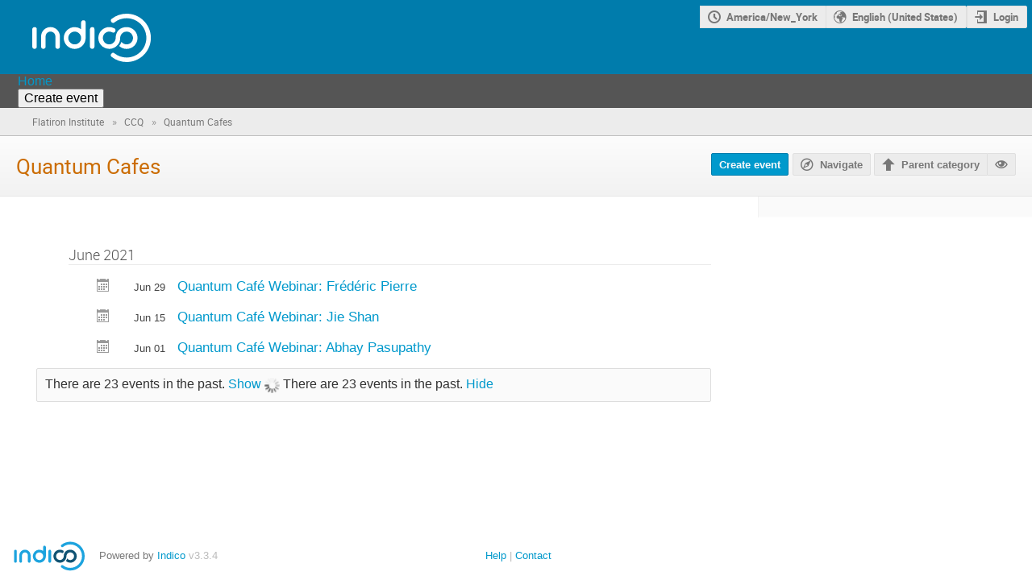

--- FILE ---
content_type: text/css
request_url: https://indico.flatironinstitute.org/dist/css/main.1f667e5b.css
body_size: 495995
content:
body{--text-color: #333;--text-inverse-color: #fff;--text-disabled-color: #999;--text-secondary-color: #6e6e6e;--background-secondary: #f7f7f7;--surface-default: #e8e8e8;--surface-inverse-color: #555;--surface-accent-color: var(--accent-color);--surface-accent-secondary-color: #cee8f5;--surface-highlight-color: #c4c4c4;--surface-highlight-inverse-color: var(--text-secondary-color);--surface-disabled-color: #f9f9f9;--surface-disabled-inverse-color: #757575;--border-default-color: #5a5a5a;--border-disabled-color: #c4c4c4;--accent-color: #0075a3;--accent-secondary-color: #cc6300;--accent-highlight-color: #035e81;--accent-border-color: #05425b;--active-color: #db1a1a;--visited-color: #5c079b;--protected-color: #cc6300;--highlight-color: #fff9b8;--attention-color: #fd0;--text-red-color: #db1a1a;--text-green-color: #216901;--text-blue-color: #0164c1;--text-brown-color: #60331f;--text-orange-color: #b73701;--control-border-color: var(--border-default-color);--control-text-color: var(--text-color);--control-clickable-surface-color: var(--surface-default);--control-clickable-surface-focus-color: var(--surface-highlight-color);--control-clickable-border-color: var(--control-border-color);--control-alt-text-color: var(--text-inverse-color);--control-alt-clickable-surface-color: var(--accent-color);--control-alt-clickable-surface-focus-color: var(--accent-highlight-color);--control-alt-border-color: var(--accent-border-color);--control-disabled-text-color: var(--text-disabled-color);--control-disabled-clickable-surface-color: var(--surface-disabled-color);--control-disabled-border-color: var(--surface-disabled-color);--control-indented-bg-color: var(--surface-disabled-color);--control-disabled-indented-bg-color: var(--text-disabled-color);--control-disabled-inset-indented-color: var(--text-disabled-color);--control-border-width: 1px;--control-border-radius: 0.15em;--control-border: var(--control-border-width) solid var(--control-border-color);--control-padding: 0.5em;--control-internal-gap: 0.2em;--control-raised-shadow: 0 0.2em 0.5em rgba(0, 0, 0, 0.3);--clickable-text-color: var(--accent-color);--clickable-text-highlight-color: var(--accent-secondary-color);--clickable-text-active-color: var(--active-color);--clickable-text-used-color: var(--visited-color);--clickable-text-disabled-color: var(--text-disabled-color);--table-border-color: var(--control-border-color);--table-border-width: 1px;--table-header-border-color: var(--control-border-color);--table-header-border-width: 2px;--container-padding: 1em;--container-narrow-padding: 1em 0.5em;--container-element-spacing: 0.5em;--container-separator-color: #d0d0d0;--content-gap-within-inline: 0.2em;--content-gap-normal: 0.5em;--content-gap-between-groups: 1em;--content-gap-between-sections: 2em;--content-max-readable-width: 40em;--message-important-surface-color: var(--highlight-color);--message-important-text-color: var(--text-color);--text-size-rel-xs: 75%;--text-size-rel-s: 87.5%;--text-size-rel-n: 100%;--text-size-rel-l: 120%;--text-size-rel-xl: 150%;--text-size-rel-xxl: 200%;--text-size-abs-s: 0.875rem;--text-size-abs-n: 1rem;--text-size-abs-l: 1.2rem;--text-size-abs-xl: 1.5rem;--text-size-abs-xxl: 2rem;--text-size-global-adjust: 1.14;--transition-quick: 0.2s;--tag-generic-color: var(--accent-color);--tag-disabled-color: var(--surface-disabled-inverse-color);--modal-control-box-shadow: 0 0.5em 2em rgba(0, 0, 0, 0.3)}ind-bypass-block-links:focus-within{--flex-gap: var(--content-gap-normal);--flex-wrap: wrap;display:flex;align-items:center;gap:var(--flex-gap);flex-wrap:var(--flex-wrap)}ind-bypass-block-links:not(:focus-within){position:absolute;clip-path:inset(50%);width:1px;height:1px;overflow:hidden}@font-face{font-family:"icomoon-ultimate";src:url(/fonts/icomoon/icomoon__v63f4b83c.svg#icomoon-ultimate) format("svg"),url(/fonts/icomoon/icomoon__vbaef3c4b.woff) format("woff"),url(/fonts/icomoon/icomoon__v0ba32768.ttf) format("truetype");font-weight:normal;font-style:normal}[data-icon]::before{font-family:"icomoon-ultimate";content:attr(data-icon);font-weight:normal;font-variant:normal;text-transform:none;line-height:1;-webkit-font-smoothing:antialiased}[class^=icon-]::before,[class*=" icon-"]::before{font-family:"icomoon-ultimate";font-style:normal;font-weight:normal;font-variant:normal;text-transform:none;line-height:1;-webkit-font-smoothing:antialiased}i[class^=icon-]::before{cursor:default}.inactive[class^=icon-]::before,.inactive[class*=" icon-"]::before{opacity:.15}.icon-agreement::before{content:""}.icon-alarm::before{content:""}.icon-arrow-down::before{content:""}.icon-arrow-left::before{content:""}.icon-arrow-right-sparse::before{content:""}.icon-arrow-up::before{content:""}.icon-arrows-vert::before{content:""}.icon-attachment::before{content:""}.icon-bell::before{content:""}.icon-bold::before{content:""}.icon-book::before{content:""}.icon-bookmark::before{content:""}.icon-broadcast::before{content:""}.icon-bubble-quote::before{content:""}.icon-bullhorn::before{content:""}.icon-calendar::before{content:""}.icon-calendar-day::before{content:""}.icon-camera::before{content:""}.icon-chart::before{content:""}.icon-checkbox-checked::before{content:""}.icon-checkbox-unchecked::before{content:""}.icon-checkmark::before{content:""}.icon-circle-small::before{content:""}.icon-clipboard::before{content:""}.icon-close::before{content:""}.icon-cloud2::before{content:""}.icon-code::before{content:""}.icon-coins::before{content:""}.icon-collapse::before{content:""}.icon-compass2::before{content:""}.icon-copy::before{content:""}.icon-copy1::before{content:""}.icon-cross::before{content:""}.icon-disable::before{content:""}.icon-drag-indicator::before{content:""}.icon-dropmenu::before{content:""}.icon-earth::before{content:""}.icon-edit::before{content:""}.icon-enlarge::before{content:""}.icon-enter::before{content:""}.icon-equalizer::before{content:""}.icon-exit::before{content:""}.icon-expand::before{content:""}.icon-eye::before{content:""}.icon-eye-blocked::before,.icon-unlisted-event::before{content:""}.icon-file::before{content:""}.icon-file-check::before{content:""}.icon-file-content::before{content:""}.icon-file-css::before{content:""}.icon-file-download::before{content:""}.icon-file-excel::before{content:""}.icon-file-eye::before{content:""}.icon-file-filled::before{content:""}.icon-file-image::before{content:""}.icon-file-music::before{content:""}.icon-file-openoffice::before{content:""}.icon-file-pdf::before{content:""}.icon-file-play::before{content:""}.icon-file-presentation::before{content:""}.icon-file-spreadsheet::before{content:""}.icon-file-text::before{content:""}.icon-file-video::before{content:""}.icon-file-word::before{content:""}.icon-file-xml::before{content:""}.icon-file-zip::before{content:""}.icon-filter::before{content:""}.icon-first::before{content:""}.icon-floppy::before{content:""}.icon-folder::before{content:""}.icon-folder-open::before{content:""}.icon-folder-plus::before{content:""}.icon-font-size::before{content:""}.icon-grid::before{content:""}.icon-grid2::before{content:""}.icon-hammer::before{content:""}.icon-handle::before{content:""}.icon-home::before{content:""}.icon-hour-glass2::before{content:""}.icon-id-badge::before{content:""}.icon-image::before{content:""}.icon-import::before{content:""}.icon-info::before{content:""}.icon-italic::before{content:""}.icon-key::before{content:""}.icon-key-a::before{content:""}.icon-lamp::before{content:""}.icon-lan::before{content:""}.icon-last::before{content:""}.icon-layout::before{content:""}.icon-link::before{content:""}.icon-list::before{content:""}.icon-location::before{content:""}.icon-lock::before,.icon-protection-self::before{content:""}.icon-lock-center::before{content:""}.icon-loop::before{content:""}.icon-mail::before{content:""}.icon-medal::before{content:""}.icon-mic::before{content:""}.icon-mobile::before{content:""}.icon-move::before{content:""}.icon-new::before{content:""}.icon-next::before{content:""}.icon-no-camera::before{content:""}.icon-numbered-list::before{content:""}.icon-package-download::before{content:""}.icon-pagebreak::before{content:""}.icon-palette::before{content:""}.icon-phone::before{content:""}.icon-play::before{content:""}.icon-plus::before{content:""}.icon-prev::before{content:""}.icon-price-tag::before{content:""}.icon-printer::before{content:""}.icon-projector::before{content:""}.icon-puzzle::before{content:""}.icon-qrcode::before{content:""}.icon-question::before{content:""}.icon-quill::before{content:""}.icon-redo::before{content:""}.icon-remove::before{content:""}.icon-rulers::before{content:""}.icon-search::before{content:""}.icon-settings::before{content:""}.icon-seven-segment9::before{content:""}.icon-shield::before{content:""}.icon-shrink::before{content:""}.icon-sort::before{content:""}.icon-sort-alpha-asc::before{content:""}.icon-sort-alpha-desc::before{content:""}.icon-split::before{content:""}.icon-stack::before{content:""}.icon-stack-minus::before{content:""}.icon-stack-plus::before{content:""}.icon-stack-text::before{content:""}.icon-star::before{content:""}.icon-star-empty::before{content:""}.icon-stop::before{content:""}.icon-switchoff::before{content:""}.icon-switchon::before{content:""}.icon-tag::before{content:""}.icon-text-color::before{content:""}.icon-textarea::before{content:""}.icon-textfield::before{content:""}.icon-ticket::before{content:""}.icon-tilde::before{content:""}.icon-time::before{content:""}.icon-transmission::before{content:""}.icon-type::before{content:""}.icon-undo::before{content:""}.icon-unlocked::before,.icon-protection-public::before{content:""}.icon-upload::before{content:""}.icon-user::before{content:""}.icon-user-block::before{content:""}.icon-user-chairperson::before{content:""}.icon-user-check::before{content:""}.icon-user-reading::before{content:""}.icon-users::before{content:""}.icon-warning::before{content:""}.icon-wrench::before{content:""}.icon-spinner::before{content:"";display:inline-block;min-width:1.2em;min-height:1.2em;height:100%;background-image:url(/images/loading__v7b977607.gif);background-repeat:no-repeat;background-size:1.2em 1.2em;vertical-align:middle !important;opacity:.6}.icon-none::before{content:" "}.disabled .icon-spinner::before{opacity:.4}.icon-protection-public::before{color:#00c851}.icon-protection-self::before{color:#f91f1f}.icon-unlisted-event::before{color:#f91f1f}ind-bypass-block-links:focus-within{padding:var(--container-padding);background:var(--message-important-surface-color);color:var(--message-important-text-color);font-size:calc(var(--text-size-global-adjust)*var(--text-size-rel-l))}
ind-menu menu{--time-menu-animation: 0.2s;--length-menu-travel: -0.4em;position:absolute;z-index:1}ind-menu [aria-expanded=true]+menu{animation:menu-slide-down var(--time-menu-animation)}ind-menu :not([aria-expanded=true])+menu{display:none;animation:menu-slide-up var(--time-menu-animation)}@keyframes menu-slide-down{from{display:block;opacity:0;transform:translateY(var(--length-menu-travel))}to{opacity:1;transform:none}}@keyframes menu-slide-up{from{display:block;opacity:1;transform:none}to{display:none;opacity:0;transform:translateY(var(--length-menu-travel))}}
._-web-client-js-custom_elements-___ind_share_widget-module__share-widget___ImTP8{cursor:pointer;filter:opacity(0.6)}._-web-client-js-custom_elements-___ind_share_widget-module__share-widget___ImTP8:hover{filter:none}._-web-client-js-custom_elements-___ind_share_widget-module__show___DxYxZ{filter:none}._-web-client-js-custom_elements-___ind_share_widget-module__share-header-title___dlTsF{font-size:1.6em;text-align:center;margin:5px 0 5px 0}._-web-client-js-custom_elements-___ind_share_widget-module__share-header-title___dlTsF ._-web-client-js-custom_elements-___ind_share_widget-module__icon___M-VsE{margin-right:5px}._-web-client-js-custom_elements-___ind_share_widget-module__share-section-header___wyhT1{margin:10px 0 10px 0 !important;font-size:1.15em !important}._-web-client-js-custom_elements-___ind_share_widget-module__share-section-header___wyhT1 ._-web-client-js-custom_elements-___ind_share_widget-module__icon___M-VsE{font-size:inherit !important}._-web-client-js-custom_elements-___ind_share_widget-module__share-section-header___wyhT1 ._-web-client-js-custom_elements-___ind_share_widget-module__title___mzRqY{padding-left:5px !important}._-web-client-js-custom_elements-___ind_share_widget-module__share-button-column___XxND3{padding-top:10px !important;padding-bottom:10px !important}._-web-client-js-custom_elements-___ind_share_widget-module__share-button-column___XxND3 ._-web-client-js-custom_elements-___ind_share_widget-module__share-button___9Bv66{margin-right:0}._-web-client-js-custom_elements-___ind_share_widget-module__share-button-column___XxND3 ._-web-client-js-custom_elements-___ind_share_widget-module__share-button___9Bv66 img{width:20px;height:20px;margin-right:5px;vertical-align:middle;-webkit-user-select:none;user-select:none;pointer-events:none}._-web-client-js-custom_elements-___ind_share_widget-module__share-button-column___XxND3 ._-web-client-js-custom_elements-___ind_share_widget-module__share-button___9Bv66 span{vertical-align:middle}._-web-client-js-custom_elements-___ind_share_widget-module__mastodon-button___HbQxd{overflow:hidden;white-space:nowrap;text-overflow:ellipsis}._-web-client-js-custom_elements-___ind_share_widget-module__empty-mastodon-server-notice___Upzrj .icon.star{font-size:1.5em !important}._-web-client-js-custom_elements-___ind_share_widget-module__saved-mastodon-server-notice___Z7ET5 .icon.check.circle.outline{font-size:1.5em !important}._-web-client-js-custom_elements-___ind_share_widget-module__error-message___I61M3{margin-top:10px;color:#c00}
body{--text-color: #333;--text-inverse-color: #fff;--text-disabled-color: #999;--text-secondary-color: #6e6e6e;--background-secondary: #f7f7f7;--surface-default: #e8e8e8;--surface-inverse-color: #555;--surface-accent-color: var(--accent-color);--surface-accent-secondary-color: #cee8f5;--surface-highlight-color: #c4c4c4;--surface-highlight-inverse-color: var(--text-secondary-color);--surface-disabled-color: #f9f9f9;--surface-disabled-inverse-color: #757575;--border-default-color: #5a5a5a;--border-disabled-color: #c4c4c4;--accent-color: #0075a3;--accent-secondary-color: #cc6300;--accent-highlight-color: #035e81;--accent-border-color: #05425b;--active-color: #db1a1a;--visited-color: #5c079b;--protected-color: #cc6300;--highlight-color: #fff9b8;--attention-color: #fd0;--text-red-color: #db1a1a;--text-green-color: #216901;--text-blue-color: #0164c1;--text-brown-color: #60331f;--text-orange-color: #b73701;--control-border-color: var(--border-default-color);--control-text-color: var(--text-color);--control-clickable-surface-color: var(--surface-default);--control-clickable-surface-focus-color: var(--surface-highlight-color);--control-clickable-border-color: var(--control-border-color);--control-alt-text-color: var(--text-inverse-color);--control-alt-clickable-surface-color: var(--accent-color);--control-alt-clickable-surface-focus-color: var(--accent-highlight-color);--control-alt-border-color: var(--accent-border-color);--control-disabled-text-color: var(--text-disabled-color);--control-disabled-clickable-surface-color: var(--surface-disabled-color);--control-disabled-border-color: var(--surface-disabled-color);--control-indented-bg-color: var(--surface-disabled-color);--control-disabled-indented-bg-color: var(--text-disabled-color);--control-disabled-inset-indented-color: var(--text-disabled-color);--control-border-width: 1px;--control-border-radius: 0.15em;--control-border: var(--control-border-width) solid var(--control-border-color);--control-padding: 0.5em;--control-internal-gap: 0.2em;--control-raised-shadow: 0 0.2em 0.5em rgba(0, 0, 0, 0.3);--clickable-text-color: var(--accent-color);--clickable-text-highlight-color: var(--accent-secondary-color);--clickable-text-active-color: var(--active-color);--clickable-text-used-color: var(--visited-color);--clickable-text-disabled-color: var(--text-disabled-color);--table-border-color: var(--control-border-color);--table-border-width: 1px;--table-header-border-color: var(--control-border-color);--table-header-border-width: 2px;--container-padding: 1em;--container-narrow-padding: 1em 0.5em;--container-element-spacing: 0.5em;--container-separator-color: #d0d0d0;--content-gap-within-inline: 0.2em;--content-gap-normal: 0.5em;--content-gap-between-groups: 1em;--content-gap-between-sections: 2em;--content-max-readable-width: 40em;--message-important-surface-color: var(--highlight-color);--message-important-text-color: var(--text-color);--text-size-rel-xs: 75%;--text-size-rel-s: 87.5%;--text-size-rel-n: 100%;--text-size-rel-l: 120%;--text-size-rel-xl: 150%;--text-size-rel-xxl: 200%;--text-size-abs-s: 0.875rem;--text-size-abs-n: 1rem;--text-size-abs-l: 1.2rem;--text-size-abs-xl: 1.5rem;--text-size-abs-xxl: 2rem;--text-size-global-adjust: 1.14;--transition-quick: 0.2s;--tag-generic-color: var(--accent-color);--tag-disabled-color: var(--surface-disabled-inverse-color);--modal-control-box-shadow: 0 0.5em 2em rgba(0, 0, 0, 0.3)}ind-with-toggletip button{display:inline-flex;justify-content:center;align-items:center}@font-face{font-family:"icomoon-ultimate";src:url(/fonts/icomoon/icomoon__v63f4b83c.svg#icomoon-ultimate) format("svg"),url(/fonts/icomoon/icomoon__vbaef3c4b.woff) format("woff"),url(/fonts/icomoon/icomoon__v0ba32768.ttf) format("truetype");font-weight:normal;font-style:normal}[data-icon]::before{font-family:"icomoon-ultimate";content:attr(data-icon);font-weight:normal;font-variant:normal;text-transform:none;line-height:1;-webkit-font-smoothing:antialiased}[class^=icon-]::before,[class*=" icon-"]::before{font-family:"icomoon-ultimate";font-style:normal;font-weight:normal;font-variant:normal;text-transform:none;line-height:1;-webkit-font-smoothing:antialiased}i[class^=icon-]::before{cursor:default}.inactive[class^=icon-]::before,.inactive[class*=" icon-"]::before{opacity:.15}.icon-agreement::before{content:""}.icon-alarm::before{content:""}.icon-arrow-down::before{content:""}.icon-arrow-left::before{content:""}.icon-arrow-right-sparse::before{content:""}.icon-arrow-up::before{content:""}.icon-arrows-vert::before{content:""}.icon-attachment::before{content:""}.icon-bell::before{content:""}.icon-bold::before{content:""}.icon-book::before{content:""}.icon-bookmark::before{content:""}.icon-broadcast::before{content:""}.icon-bubble-quote::before{content:""}.icon-bullhorn::before{content:""}.icon-calendar::before{content:""}.icon-calendar-day::before{content:""}.icon-camera::before{content:""}.icon-chart::before{content:""}.icon-checkbox-checked::before{content:""}.icon-checkbox-unchecked::before{content:""}.icon-checkmark::before{content:""}.icon-circle-small::before{content:""}.icon-clipboard::before{content:""}.icon-close::before{content:""}.icon-cloud2::before{content:""}.icon-code::before{content:""}.icon-coins::before{content:""}.icon-collapse::before{content:""}.icon-compass2::before{content:""}.icon-copy::before{content:""}.icon-copy1::before{content:""}.icon-cross::before{content:""}.icon-disable::before{content:""}.icon-drag-indicator::before{content:""}.icon-dropmenu::before{content:""}.icon-earth::before{content:""}.icon-edit::before{content:""}.icon-enlarge::before{content:""}.icon-enter::before{content:""}.icon-equalizer::before{content:""}.icon-exit::before{content:""}.icon-expand::before{content:""}.icon-eye::before{content:""}.icon-eye-blocked::before,.icon-unlisted-event::before{content:""}.icon-file::before{content:""}.icon-file-check::before{content:""}.icon-file-content::before{content:""}.icon-file-css::before{content:""}.icon-file-download::before{content:""}.icon-file-excel::before{content:""}.icon-file-eye::before{content:""}.icon-file-filled::before{content:""}.icon-file-image::before{content:""}.icon-file-music::before{content:""}.icon-file-openoffice::before{content:""}.icon-file-pdf::before{content:""}.icon-file-play::before{content:""}.icon-file-presentation::before{content:""}.icon-file-spreadsheet::before{content:""}.icon-file-text::before{content:""}.icon-file-video::before{content:""}.icon-file-word::before{content:""}.icon-file-xml::before{content:""}.icon-file-zip::before{content:""}.icon-filter::before{content:""}.icon-first::before{content:""}.icon-floppy::before{content:""}.icon-folder::before{content:""}.icon-folder-open::before{content:""}.icon-folder-plus::before{content:""}.icon-font-size::before{content:""}.icon-grid::before{content:""}.icon-grid2::before{content:""}.icon-hammer::before{content:""}.icon-handle::before{content:""}.icon-home::before{content:""}.icon-hour-glass2::before{content:""}.icon-id-badge::before{content:""}.icon-image::before{content:""}.icon-import::before{content:""}.icon-info::before{content:""}.icon-italic::before{content:""}.icon-key::before{content:""}.icon-key-a::before{content:""}.icon-lamp::before{content:""}.icon-lan::before{content:""}.icon-last::before{content:""}.icon-layout::before{content:""}.icon-link::before{content:""}.icon-list::before{content:""}.icon-location::before{content:""}.icon-lock::before,.icon-protection-self::before{content:""}.icon-lock-center::before{content:""}.icon-loop::before{content:""}.icon-mail::before{content:""}.icon-medal::before{content:""}.icon-mic::before{content:""}.icon-mobile::before{content:""}.icon-move::before{content:""}.icon-new::before{content:""}.icon-next::before{content:""}.icon-no-camera::before{content:""}.icon-numbered-list::before{content:""}.icon-package-download::before{content:""}.icon-pagebreak::before{content:""}.icon-palette::before{content:""}.icon-phone::before{content:""}.icon-play::before{content:""}.icon-plus::before{content:""}.icon-prev::before{content:""}.icon-price-tag::before{content:""}.icon-printer::before{content:""}.icon-projector::before{content:""}.icon-puzzle::before{content:""}.icon-qrcode::before{content:""}.icon-question::before{content:""}.icon-quill::before{content:""}.icon-redo::before{content:""}.icon-remove::before{content:""}.icon-rulers::before{content:""}.icon-search::before{content:""}.icon-settings::before{content:""}.icon-seven-segment9::before{content:""}.icon-shield::before{content:""}.icon-shrink::before{content:""}.icon-sort::before{content:""}.icon-sort-alpha-asc::before{content:""}.icon-sort-alpha-desc::before{content:""}.icon-split::before{content:""}.icon-stack::before{content:""}.icon-stack-minus::before{content:""}.icon-stack-plus::before{content:""}.icon-stack-text::before{content:""}.icon-star::before{content:""}.icon-star-empty::before{content:""}.icon-stop::before{content:""}.icon-switchoff::before{content:""}.icon-switchon::before{content:""}.icon-tag::before{content:""}.icon-text-color::before{content:""}.icon-textarea::before{content:""}.icon-textfield::before{content:""}.icon-ticket::before{content:""}.icon-tilde::before{content:""}.icon-time::before{content:""}.icon-transmission::before{content:""}.icon-type::before{content:""}.icon-undo::before{content:""}.icon-unlocked::before,.icon-protection-public::before{content:""}.icon-upload::before{content:""}.icon-user::before{content:""}.icon-user-block::before{content:""}.icon-user-chairperson::before{content:""}.icon-user-check::before{content:""}.icon-user-reading::before{content:""}.icon-users::before{content:""}.icon-warning::before{content:""}.icon-wrench::before{content:""}.icon-spinner::before{content:"";display:inline-block;min-width:1.2em;min-height:1.2em;height:100%;background-image:url(/images/loading__v7b977607.gif);background-repeat:no-repeat;background-size:1.2em 1.2em;vertical-align:middle !important;opacity:.6}.icon-none::before{content:" "}.disabled .icon-spinner::before{opacity:.4}.icon-protection-public::before{color:#00c851}.icon-protection-self::before{color:#f91f1f}.icon-unlisted-event::before{color:#f91f1f}ind-with-tooltip,ind-with-toggletip{--tooltip-surface-color: #333;--tooltip-text-color: #fff;--top: 0;--left: 0;--right: auto;--bottom: auto;--ref-center: 0;--arrow-borders: transparent}ind-with-tooltip [data-tip-content],ind-with-toggletip [data-tip-content]{display:block;position:fixed;top:var(--top);left:var(--left);right:var(--right);bottom:var(--bottom);max-width:min(100vw - 1em,40ch);padding:.5em;cursor:default;color:var(--tooltip-text-color);border:solid rgba(0,0,0,0);border-width:.5em 0;font-style:normal;font-weight:normal;font-size:1rem;text-align:center;text-transform:none;letter-spacing:0}ind-with-tooltip[orientation=horizontal] [data-tip-content],ind-with-toggletip[orientation=horizontal] [data-tip-content]{border-width:0 .5em}ind-with-tooltip:not([shown]) [data-tip-content],ind-with-toggletip:not([shown]) [data-tip-content]{top:0;bottom:auto;left:auto;right:100vw;opacity:0;pointer-events:none}ind-with-tooltip [data-tip-content]::before,ind-with-toggletip [data-tip-content]::before{content:"";position:absolute;z-index:-1;width:100%;height:100%;left:0;top:0;background:var(--tooltip-surface-color);border-radius:.2em}ind-with-tooltip [data-tip-content]::after,ind-with-toggletip [data-tip-content]::after{content:"";position:fixed;display:inline-block;border-style:solid;border-color:var(--arrow-borders);border-width:.5em}ind-with-tooltip:not([orientation=horizontal]) [data-tip-content]::after,ind-with-toggletip:not([orientation=horizontal]) [data-tip-content]::after{left:calc(var(--ref-center) - .5em);top:calc(var(--top) - .5em + 1px);bottom:calc(var(--bottom) - .5em + 1px)}ind-with-tooltip[orientation=horizontal] [data-tip-content]::after,ind-with-toggletip[orientation=horizontal] [data-tip-content]::after{top:calc(var(--ref-center) - .5em);left:calc(var(--left) - .5em + 1px);right:calc(var(--right) - .5em + 1px)}ind-with-toggletip{display:inline-flex}
@keyframes highlight{0%{background-color:#09c}100%{background-color:inherit}}:not(.ui)>.slide.open{overflow:hidden;opacity:1;transition-property:all;transition-duration:.5s;transition-timing-function:ease-out}:not(.ui)>.slide.close{overflow:hidden;max-height:0 !important;opacity:0;transition-property:all;transition-duration:.5s;transition-timing-function:ease-out}.flexrow,#move-timetable-entry-dialog .item,#form-group-recipients .recipients-smaller,.conference-page section .header-row,.rule-list .rule,.rule-list .rule .rule-condition,.sortable-list ul li,.sortable-list.two-columns,.categorynav .category-list .spinner-wrapper,.categorynav .category-list .item,.categorynav .category-list .item .button-wrapper,.categorynav .category-list .item.subcategory,.categorynav .category-list .item.subcategory .icon-wrapper,.categorynav .category-list .placeholder,.categorynav .category-list .search-result-info,.item-picker-qbubble .dropdown-container .dropdown-items-container .dropdown-item,table.palette-picker .palette-color .background-box,.i-timeline-item,.list-filter .list-column,.list-filter .list-column>.filter,.list-filter ul.i-dropdown>li,.info-message-box,.message-message-box,.info-message-box .message-box-content,.message-message-box .message-box-content,.highlight-message-box,.highlight-message-box .message-box-content,.success-message-box,.success-message-box .message-box-content,.warning-message-box,.warning-message-box .message-box-content,.error-message-box,.error-message-box .message-box-content,.danger-message-box,.danger-message-box .message-box-content,.i-has-action,.toolbar .group,.banner,.layout-side-menu,.action-box>.section,.flexcol,.action-menu-buttons,.conference-page section .header,.categorynav,.categorynav .category-list,body{display:flex}.flexrow,#move-timetable-entry-dialog .item,#form-group-recipients .recipients-smaller,.conference-page section .header-row,.rule-list .rule,.rule-list .rule .rule-condition,.sortable-list ul li,.sortable-list.two-columns,.categorynav .category-list .spinner-wrapper,.categorynav .category-list .item,.categorynav .category-list .item .button-wrapper,.categorynav .category-list .item.subcategory,.categorynav .category-list .item.subcategory .icon-wrapper,.categorynav .category-list .placeholder,.categorynav .category-list .search-result-info,.item-picker-qbubble .dropdown-container .dropdown-items-container .dropdown-item,table.palette-picker .palette-color .background-box,.i-timeline-item,.list-filter .list-column,.list-filter .list-column>.filter,.list-filter ul.i-dropdown>li,.info-message-box,.message-message-box,.info-message-box .message-box-content,.message-message-box .message-box-content,.highlight-message-box,.highlight-message-box .message-box-content,.success-message-box,.success-message-box .message-box-content,.warning-message-box,.warning-message-box .message-box-content,.error-message-box,.error-message-box .message-box-content,.danger-message-box,.danger-message-box .message-box-content,.i-has-action,.toolbar .group,.banner,.layout-side-menu,.action-box>.section{flex-flow:row nowrap}.flexcol,.action-menu-buttons,.conference-page section .header,.categorynav,.categorynav .category-list,body{flex-flow:column nowrap}.f-j-start{justify-content:flex-start}.f-j-end{justify-content:flex-end}.f-j-center{justify-content:center}.f-j-space-between{justify-content:space-between}.f-j-space-around{justify-content:space-around}.f-a-start{align-items:flex-start}.f-a-end{align-items:flex-end}.f-a-center{align-items:center}.f-a-stretch{align-items:stretch}.f-a-baseline{align-items:baseline}.f-wrap{flex-wrap:wrap}.f-self-stretch{flex-grow:1;flex-basis:0%}.f-self-no-shrink{flex-shrink:0}@font-face{font-family:"icomoon-ultimate";src:url(/fonts/icomoon/icomoon__v63f4b83c.svg#icomoon-ultimate) format("svg"),url(/fonts/icomoon/icomoon__vbaef3c4b.woff) format("woff"),url(/fonts/icomoon/icomoon__v0ba32768.ttf) format("truetype");font-weight:normal;font-style:normal}[data-icon]::before{font-family:"icomoon-ultimate";content:attr(data-icon);font-weight:normal;font-variant:normal;text-transform:none;line-height:1;-webkit-font-smoothing:antialiased}[class^=icon-]::before,[class*=" icon-"]::before,.sortable-list ul.enabled li .toggle-enabled::before,.sortable-list ul.disabled li .toggle-enabled::before,table.i-table th.header-sort-desc::before,table.i-table th.header-sort-asc::before,.i-table-widget th.header-sort-desc::before,.i-table-widget th.header-sort-asc::before,.i-table-widget .ui-sortable-handle::before,#global-menu ind-menu>button::after,#global-menu li :is(a,button).arrow::after,.timeTableLegend .legendCloseButton::before,#move-timetable-entry-dialog .days .scroll-btn::before,.entry-attachments::before,#tz-selector-widget fieldset label::before,#tz-selector-widget fieldset label::after,#tz-selector-widget [type=checkbox]:checked::before,.datetime-widget .timezone::before,.date-widget .timezone::before,.time-widget .timezone::before,.datetime-widget .clear-pickers::before,.date-widget .clear-pickers::before,.time-widget .clear-pickers::before,.designer-template-type-icon.template-icon-poster::before,.designer-template-type-icon.template-icon-badge::before,i.info-helper::before,.multiple-items-widget .sort-handle::before,.i-box .ui-i-box-sortable-handle::before,.i-box ul.group-list>li.ui-sortable>.ui-sortable-handle>.handle::before,.registrant-stats>.i-box>.i-box-content>table tr.header-row td:first-child::before,.registrant-stats>.regform-section>.i-box-content>table tr.header-row td:first-child::before,.registrant-stats>.regform-done>.i-box-content>table tr.header-row td:first-child::before,.registrant-stats>.regform-section-sortable-placeholder>.i-box-content>table tr.header-row td:first-child::before,[id^=wmd-bold-button] span::before,[id^=wmd-italic-button] span::before,[id^=wmd-link-button] span::before,[id^=wmd-quote-button] span::before,[id^=wmd-code-button] span::before,[id^=wmd-image-button] span::before,[id^=wmd-olist-button] span::before,[id^=wmd-ulist-button] span::before,[id^=wmd-heading-button] span::before,[id^=wmd-hr-button] span::before,[id^=wmd-undo-button] span::before,[id^=wmd-redo-button] span::before,.wmd-help-button::before,.ui-datepicker .ui-datepicker-header .ui-datepicker-prev::before,.ui-datepicker .ui-datepicker-header .ui-datepicker-next::before,.ui-datepicker-trigger::before,input.hasDatepicker::before,.side-menu ul.menu-items>li.section .title-wrapper::before,.info-message-box .icon::before,.message-message-box .icon::before,.highlight-message-box .icon::before,.success-message-box .icon::before,.warning-message-box .icon::before,.error-message-box .icon::before,.danger-message-box .icon::before,.dropup-menu::after,.review-item-content .ui-i-box-sortable-handle::before,.regform-section .ui-i-box-sortable-handle::before,.regform-done .ui-i-box-sortable-handle::before,.regform-section-sortable-placeholder .ui-i-box-sortable-handle::before,#email-template-manager .email-template-wrapper .regform-section-sortable-placeholder .ui-i-box-sortable-handle::before,.categorynav .category-list .ui-i-box-sortable-handle::before,.i-timeline-item .i-timeline-item-box .ui-i-box-sortable-handle::before,.review-item-content ul.group-list>li.ui-sortable>.ui-sortable-handle>.handle::before,.regform-section ul.group-list>li.ui-sortable>.ui-sortable-handle>.handle::before,.regform-done ul.group-list>li.ui-sortable>.ui-sortable-handle>.handle::before,.regform-section-sortable-placeholder ul.group-list>li.ui-sortable>.ui-sortable-handle>.handle::before,#email-template-manager .email-template-wrapper .regform-section-sortable-placeholder ul.group-list>li.ui-sortable>.ui-sortable-handle>.handle::before,.categorynav .category-list ul.group-list>li.ui-sortable>.ui-sortable-handle>.handle::before,.i-timeline-item .i-timeline-item-box ul.group-list>li.ui-sortable>.ui-sortable-handle>.handle::before,.event-user::before,.action-menu .clones a::after,.menu-entries>li>.menu-entry>.i-label>.entry-internal_link::before,.menu-entries>li>.menu-entry>.i-label>.entry-user_link::before,.menu-entries>li>.menu-entry>.i-label>.entry-plugin_link::before,.menu-entries>li>.menu-entry>.i-label>.entry-page::before,.menu-entries>li>.menu-entry>.i-label>.entry-separator::before,.menu-entries>li>.menu-entry>.i-label>.actions>.enabled::before,.menu-entries>li>.menu-entry>.i-label>.actions>.enabled:hover::before,.menu-entries>li>.menu-entry>.i-label>.actions>.not-enabled::before,.menu-entries>li>.menu-entry>.i-label>.actions>.not-enabled:hover::before,.menu-entries>li>.menu-entry>.i-label>.actions>.default::before,.menu-entries>li>.menu-entry>.i-label>.actions>.not-default::before,.menu-entries>li>.menu-entry>.i-label>.actions>.edit-entry::before,.menu-entries>li>.menu-entry>.i-label>.actions>.delete-entry::before,table.category-management th.sortable-column a.desc::before,table.event-management th.sortable-column a.desc::before,table.category-management th.sortable-column a.asc::before,table.event-management th.sortable-column a.asc::before,.auth-scopes li::before,.tree tr.expandable>td:first-child>span::before,.tree tr.expandable.collapsed>td:first-child>span::before,.attachments-tooltip-button::before,.attachments-tooltip-button.open::before,.occurrences-widget .timezone::before,.occurrences-widget .duration-info::before,.multi-text-fields .handle::before,.list .i-table th.header-sort-asc::before,.list .i-table th.header-sort-desc::before,.list .change-columns-width:not(.active)::before,.list .change-columns-width.active::before,.list-filter .i-label.title-wrapper>.actions>.visibility.enabled::before,.list-filter .i-label.title-wrapper>.actions>.visibility:not(.enabled)::before,.i-label>.handle:first-child::before,.i-button.next::after,a.arrow::after,.i-button.arrow::after,.i-button.color-button::before,.next.action-button::after,.i-button.action-button::after,.action-button::after,.categorynav .category-list .item .button-wrapper .action-button::after,.arrow.action-button::after,.categorynav .category-list .item .button-wrapper .arrow.action-button::after,.color-button.action-button::before,.categorynav .category-list .item .button-wrapper .color-button.action-button::before{font-family:"icomoon-ultimate";font-style:normal;font-weight:normal;font-variant:normal;text-transform:none;line-height:1;-webkit-font-smoothing:antialiased}i[class^=icon-]::before{cursor:default}.inactive[class^=icon-]::before,.inactive[class*=" icon-"]::before{opacity:.15}.icon-agreement::before{content:""}.icon-alarm::before{content:""}.icon-arrow-down::before,table.i-table th.header-sort-desc::before,table.i-table th.header-sort-asc::before,.i-table-widget th.header-sort-desc::before,.i-table-widget th.header-sort-asc::before,#global-menu ind-menu>button::after,#global-menu li :is(a,button).arrow::after,.registrant-stats>.i-box>.i-box-content>table tr.header-row td:first-child::before,.registrant-stats>.regform-section>.i-box-content>table tr.header-row td:first-child::before,.registrant-stats>.regform-done>.i-box-content>table tr.header-row td:first-child::before,.registrant-stats>.regform-section-sortable-placeholder>.i-box-content>table tr.header-row td:first-child::before,.side-menu ul.menu-items>li.section .title-wrapper::before,.dropup-menu::after,.action-menu .clones a::after,table.category-management th.sortable-column a.desc::before,table.event-management th.sortable-column a.desc::before,table.category-management th.sortable-column a.asc::before,table.event-management th.sortable-column a.asc::before,.list .i-table th.header-sort-asc::before,.list .i-table th.header-sort-desc::before,a.arrow::after,.i-button.arrow::after,.arrow.action-button::after,.categorynav .category-list .item .button-wrapper .arrow.action-button::after{content:""}.icon-arrow-left::before{content:""}.icon-arrow-right-sparse::before,ul.category-list li::before{content:""}.icon-arrow-up::before{content:""}.icon-arrows-vert::before,.menu-entries>li>.menu-entry>.i-label>.entry-separator::before{content:""}.icon-attachment::before,.entry-attachments::before{content:""}.icon-bell::before{content:""}.icon-bold::before,[id^=wmd-bold-button] span::before{content:""}.icon-book::before{content:""}.icon-bookmark::before{content:""}.icon-broadcast::before{content:""}.icon-bubble-quote::before,[id^=wmd-quote-button] span::before{content:""}.icon-bullhorn::before{content:""}.icon-calendar::before,.ui-datepicker-trigger::before,input.hasDatepicker::before{content:""}.icon-calendar-day::before{content:""}.icon-camera::before{content:""}.icon-chart::before{content:""}.icon-checkbox-checked::before,.auth-scopes li::before{content:""}.icon-checkbox-unchecked::before{content:""}.icon-checkmark::before,#tz-selector-widget fieldset label::before,#tz-selector-widget [type=checkbox]:checked::before,.success-message-box .icon::before{content:""}.icon-circle-small::before{content:""}.icon-clipboard::before{content:""}.icon-close::before{content:""}.icon-cloud2::before{content:""}.icon-code::before,[id^=wmd-code-button] span::before{content:""}.icon-coins::before{content:""}.icon-collapse::before{content:""}.icon-compass2::before{content:""}.icon-copy::before{content:""}.icon-copy1::before{content:""}.icon-cross::before,.timeTableLegend .legendCloseButton::before,.datetime-widget .clear-pickers::before,.date-widget .clear-pickers::before,.time-widget .clear-pickers::before{content:""}.icon-disable::before,.error-message-box .icon::before{content:""}.icon-drag-indicator::before{content:""}.icon-dropmenu::before{content:""}.icon-earth::before,.datetime-widget .timezone::before,.date-widget .timezone::before,.time-widget .timezone::before,.occurrences-widget .timezone::before{content:""}.icon-edit::before,.menu-entries>li>.menu-entry>.i-label>.actions>.edit-entry::before{content:""}.icon-enlarge::before,.list .change-columns-width:not(.active)::before{content:""}.icon-enter::before{content:""}.icon-equalizer::before{content:""}.icon-exit::before{content:""}.icon-expand::before{content:""}.icon-eye::before,.sortable-list ul.enabled li .toggle-enabled::before,.menu-entries>li>.menu-entry>.i-label>.actions>.enabled::before,.menu-entries>li>.menu-entry>.i-label>.actions>.not-enabled:hover::before,.list-filter .i-label.title-wrapper>.actions>.visibility.enabled::before{content:""}.icon-eye-blocked::before,.sortable-list ul.disabled li .toggle-enabled::before,.menu-entries>li>.menu-entry>.i-label>.actions>.enabled:hover::before,.menu-entries>li>.menu-entry>.i-label>.actions>.not-enabled::before,.list-filter .i-label.title-wrapper>.actions>.visibility:not(.enabled)::before,.icon-unlisted-event::before{content:""}.icon-file::before,.menu-entries>li>.menu-entry>.i-label>.entry-page::before{content:""}.icon-file-check::before{content:""}.icon-file-content::before{content:""}.icon-file-css::before{content:""}.icon-file-download::before{content:""}.icon-file-excel::before{content:""}.icon-file-eye::before{content:""}.icon-file-filled::before{content:""}.icon-file-image::before,.designer-template-type-icon.template-icon-poster::before{content:""}.icon-file-music::before{content:""}.icon-file-openoffice::before{content:""}.icon-file-pdf::before{content:""}.icon-file-play::before{content:""}.icon-file-presentation::before{content:""}.icon-file-spreadsheet::before{content:""}.icon-file-text::before{content:""}.icon-file-video::before{content:""}.icon-file-word::before{content:""}.icon-file-xml::before{content:""}.icon-file-zip::before{content:""}.icon-filter::before{content:""}.icon-first::before{content:""}.icon-floppy::before{content:""}.icon-folder::before,.tree tr.expandable.collapsed>td:first-child>span::before,.attachments-tooltip-button::before{content:""}.icon-folder-open::before,.tree tr.expandable>td:first-child>span::before,.attachments-tooltip-button.open::before{content:""}.icon-folder-plus::before{content:""}.icon-font-size::before{content:""}.icon-grid::before{content:""}.icon-grid2::before{content:""}.icon-hammer::before{content:""}.icon-handle::before,.i-table-widget .ui-sortable-handle::before,.multiple-items-widget .sort-handle::before,.i-box .ui-i-box-sortable-handle::before,.i-box ul.group-list>li.ui-sortable>.ui-sortable-handle>.handle::before,.review-item-content .ui-i-box-sortable-handle::before,.regform-section .ui-i-box-sortable-handle::before,.regform-done .ui-i-box-sortable-handle::before,.regform-section-sortable-placeholder .ui-i-box-sortable-handle::before,#email-template-manager .email-template-wrapper .regform-section-sortable-placeholder .ui-i-box-sortable-handle::before,.categorynav .category-list .ui-i-box-sortable-handle::before,.i-timeline-item .i-timeline-item-box .ui-i-box-sortable-handle::before,.review-item-content ul.group-list>li.ui-sortable>.ui-sortable-handle>.handle::before,.regform-section ul.group-list>li.ui-sortable>.ui-sortable-handle>.handle::before,.regform-done ul.group-list>li.ui-sortable>.ui-sortable-handle>.handle::before,.regform-section-sortable-placeholder ul.group-list>li.ui-sortable>.ui-sortable-handle>.handle::before,#email-template-manager .email-template-wrapper .regform-section-sortable-placeholder ul.group-list>li.ui-sortable>.ui-sortable-handle>.handle::before,.categorynav .category-list ul.group-list>li.ui-sortable>.ui-sortable-handle>.handle::before,.i-timeline-item .i-timeline-item-box ul.group-list>li.ui-sortable>.ui-sortable-handle>.handle::before,.multi-text-fields .handle::before,.i-label>.handle:first-child::before{content:""}.icon-home::before,.menu-entries>li>.menu-entry>.i-label>.actions>.default::before,.menu-entries>li>.menu-entry>.i-label>.actions>.not-default::before{content:""}.icon-hour-glass2::before{content:""}.icon-id-badge::before,.designer-template-type-icon.template-icon-badge::before{content:""}.icon-image::before,[id^=wmd-image-button] span::before{content:""}.icon-import::before{content:""}.icon-info::before,.wmd-help-button::before,.info-message-box .icon::before,.message-message-box .icon::before{content:""}.icon-italic::before,[id^=wmd-italic-button] span::before{content:""}.icon-key::before{content:""}.icon-key-a::before{content:""}.icon-lamp::before,.highlight-message-box .icon::before{content:""}.icon-lan::before{content:""}.icon-last::before{content:""}.icon-layout::before{content:""}.icon-link::before,[id^=wmd-link-button] span::before,.menu-entries>li>.menu-entry>.i-label>.entry-internal_link::before,.menu-entries>li>.menu-entry>.i-label>.entry-user_link::before,.menu-entries>li>.menu-entry>.i-label>.entry-plugin_link::before{content:""}.icon-list::before,[id^=wmd-ulist-button] span::before{content:""}.icon-location::before{content:""}.icon-lock::before,.icon-protection-self::before{content:""}.icon-lock-center::before{content:""}.icon-loop::before{content:""}.icon-mail::before{content:""}.icon-medal::before{content:""}.icon-mic::before{content:""}.icon-mobile::before{content:""}.icon-move::before{content:""}.icon-new::before{content:""}.icon-next::before,#move-timetable-entry-dialog .days .scroll-btn::before,.ui-datepicker .ui-datepicker-header .ui-datepicker-next::before,.i-button.next::after,.next.action-button::after,.i-button.action-button::after,.action-button::after,.categorynav .category-list .item .button-wrapper .action-button::after{content:""}.icon-no-camera::before{content:""}.icon-numbered-list::before,[id^=wmd-olist-button] span::before{content:""}.icon-package-download::before{content:""}.icon-pagebreak::before,[id^=wmd-hr-button] span::before{content:""}.icon-palette::before{content:""}.icon-phone::before{content:""}.icon-play::before{content:""}.icon-plus::before{content:""}.icon-prev::before,.ui-datepicker .ui-datepicker-header .ui-datepicker-prev::before{content:""}.icon-price-tag::before{content:""}.icon-printer::before{content:""}.icon-projector::before{content:""}.icon-puzzle::before{content:""}.icon-qrcode::before{content:""}.icon-question::before,i.info-helper::before{content:""}.icon-quill::before{content:""}.icon-redo::before,[id^=wmd-redo-button] span::before{content:""}.icon-remove::before,.menu-entries>li>.menu-entry>.i-label>.actions>.delete-entry::before{content:""}.icon-rulers::before{content:""}.icon-search::before{content:""}.icon-settings::before{content:""}.icon-seven-segment9::before{content:""}.icon-shield::before{content:""}.icon-shrink::before,.list .change-columns-width.active::before{content:""}.icon-sort::before{content:""}.icon-sort-alpha-asc::before{content:""}.icon-sort-alpha-desc::before{content:""}.icon-split::before{content:""}.icon-stack::before{content:""}.icon-stack-minus::before{content:""}.icon-stack-plus::before{content:""}.icon-stack-text::before{content:""}.icon-star::before{content:""}.icon-star-empty::before{content:""}.icon-stop::before{content:""}.icon-switchoff::before{content:""}.icon-switchon::before{content:""}.icon-tag::before{content:""}.icon-text-color::before,.i-button.color-button::before,.color-button.action-button::before,.categorynav .category-list .item .button-wrapper .color-button.action-button::before{content:""}.icon-textarea::before{content:""}.icon-textfield::before{content:""}.icon-ticket::before{content:""}.icon-tilde::before{content:""}.icon-time::before,.occurrences-widget .duration-info::before{content:""}.icon-transmission::before{content:""}.icon-type::before,[id^=wmd-heading-button] span::before{content:""}.icon-undo::before,[id^=wmd-undo-button] span::before{content:""}.icon-unlocked::before,.icon-protection-public::before{content:""}.icon-upload::before{content:""}.icon-user::before,.event-user::before{content:""}.icon-user-block::before{content:""}.icon-user-chairperson::before{content:""}.icon-user-check::before{content:""}.icon-user-reading::before{content:""}.icon-users::before{content:""}.icon-warning::before,.warning-message-box .icon::before,.danger-message-box .icon::before{content:""}.icon-wrench::before{content:""}.icon-spinner::before{content:"";display:inline-block;min-width:1.2em;min-height:1.2em;height:100%;background-image:url(/images/loading__v7b977607.gif);background-repeat:no-repeat;background-size:1.2em 1.2em;vertical-align:middle !important;opacity:.6}.icon-none::before{content:" "}.disabled .icon-spinner::before{opacity:.4}.icon-protection-public::before{color:#00c851}.icon-protection-self::before{color:#f91f1f}.icon-unlisted-event::before{color:#f91f1f}.ellipsis{white-space:nowrap;overflow:hidden;text-overflow:ellipsis}body{overflow-x:inherit}body>.main{flex-grow:1}body>*{flex-shrink:0}.fixed-width,.category-calendar-page header .page-description,.agreement-dashboard,.dialog-page header .page-description,.management-page header .page-description,.management-page div.page-content,.fixed-width-standalone-page header .page-description,.fixed-width-standalone-text-page header .page-description,.conference-page header .page-description,.meeting-page header .page-description,.search-page header .page-description{max-width:800px !important}.full-width-content-wrapper .management-page>.page-content{max-width:100% !important}.layout-wrapper .row .column{float:left;padding:0 1em 0 1em}.layout-wrapper .row .column.col-40{width:40%}.layout-wrapper .row .column.col-50{width:50%}.layout-wrapper .row .column.col-60{width:60%}.layout-wrapper .row .column.col-full{width:100%}.layout-wrapper .row .column:first-of-type{padding-left:0}.layout-wrapper .row .column:last-of-type{padding-right:0}.layout-wrapper .row::after{content:".";display:block;height:0;clear:both;visibility:hidden}.layout-side-menu{min-height:100%;margin-left:30px;margin-right:30px}.layout-side-menu:first-of-type{margin-top:20px}.layout-side-menu .banner>.menu-column{flex-grow:0;width:200px;margin-left:30px;margin-right:30px}.layout-side-menu .banner>.page-column{flex-grow:1}.layout-side-menu .banner .action-menu{flex-shrink:0;margin-top:-0.5%}.layout-side-menu>.menu-column{width:200px;margin-right:30px}.layout-side-menu>.menu-column .group:first-child{margin-top:5px;margin-bottom:23px}.layout-side-menu>.menu-column .group:first-child a{width:100%;padding:5px 5px 5px 26px;text-align:left}.layout-side-menu>.menu-column .group:first-child a span{white-space:nowrap;overflow:hidden;text-overflow:ellipsis}.layout-side-menu>.content-column{flex-grow:1;width:0}.layout-side-menu .side-menu-label{white-space:nowrap;overflow:hidden;text-overflow:ellipsis;margin-right:.5rem}.layout-side-menu .side-menu-label+.badge{margin-right:.5em}.banner{color:#000;max-width:800px;margin-top:10px}.banner.full-width{max-width:none;margin-bottom:-19px}.banner.full-width .title{flex-grow:1}.banner .toolbar{padding:0}.banner .title{margin-bottom:19px;font-family:"Roboto Light",sans-serif;font-size:2em;color:#cb6d04}.banner .title a:not(:hover){color:inherit}.banner .title .subtitle{color:#999;font-size:.5em}.banner .title .subtitle a{border-bottom:1px dashed}.banner .title .date{color:#000;font-size:.75em;font-style:italic}.dialog-page{max-width:800px}.dialog-page header{position:relative;margin-bottom:1.8em}.dialog-page header .title .text{font-size:1.428em}.dialog-page header h2,.dialog-page header h3{display:inline-block;margin-top:0;margin-bottom:0;color:#333}.dialog-page header h2{margin-right:.5rem;font-size:150%;font-weight:normal}.dialog-page header h3{margin-top:.42rem;font-size:100%}.dialog-page header .back-button{position:absolute;top:11px;left:-20px;font-size:15px;color:#dfdfdf}.dialog-page header .back-button:hover{color:#999}.dialog-page header .title{display:flex;align-items:flex-start;padding-top:.4rem;min-height:2rem;border-bottom:1px solid #ebebeb;margin-bottom:1rem}.dialog-page header .title>.text{flex-grow:1}.dialog-page header .title>.text>.title-with-actions{display:flex;align-items:center;gap:1em}.dialog-page header .title>.text>.title-with-actions h2,.dialog-page header .title>.text>.title-with-actions h3{font-size:120%;font-weight:normal;display:inline;margin-right:0}.dialog-page header .title>.text>.title-with-actions .actions{display:inline-block;vertical-align:bottom;font-size:.8em}.dialog-page header .title>.text>.title-with-actions .i-button[class*=icon-]::before,.dialog-page header .title>.text>.title-with-actions [class*=icon-].action-button::before{font-size:1em;margin-right:.2em}.dialog-page header .title>.text>.title-with-actions .i-dropdown>li a{line-height:1.7em}.dialog-page header .title>.actions{flex-grow:0;flex-shrink:0;white-space:nowrap}.dialog-page header .page-description{font-family:"Roboto Light",sans-serif;color:#999;font-size:1.2em;margin-top:.42rem}.dialog-page header .page-info{font-family:"Roboto",sans-serif;color:#999;margin-top:.42rem}.management-page header{position:relative;margin-bottom:1.8em}.management-page header .title .text{font-size:1.428em}.management-page header h2,.management-page header h3{display:inline-block;margin-top:0;margin-bottom:0;color:#333}.management-page header h2{margin-right:.5rem;font-size:150%;font-weight:normal}.management-page header h3{margin-top:.42rem;font-size:100%}.management-page header .back-button{position:absolute;top:11px;left:-20px;font-size:15px;color:#dfdfdf}.management-page header .back-button:hover{color:#999}.management-page header .title{display:flex;align-items:flex-start;padding-top:.4rem;min-height:2rem;border-bottom:1px solid #ebebeb;margin-bottom:1rem}.management-page header .title>.text{flex-grow:1}.management-page header .title>.text>.title-with-actions{display:flex;align-items:center;gap:1em}.management-page header .title>.text>.title-with-actions h2,.management-page header .title>.text>.title-with-actions h3{font-size:120%;font-weight:normal;display:inline;margin-right:0}.management-page header .title>.text>.title-with-actions .actions{display:inline-block;vertical-align:bottom;font-size:.8em}.management-page header .title>.text>.title-with-actions .i-button[class*=icon-]::before,.management-page header .title>.text>.title-with-actions [class*=icon-].action-button::before{font-size:1em;margin-right:.2em}.management-page header .title>.text>.title-with-actions .i-dropdown>li a{line-height:1.7em}.management-page header .title>.actions{flex-grow:0;flex-shrink:0;white-space:nowrap}.management-page header .page-description{font-family:"Roboto Light",sans-serif;color:#999;font-size:1.2em;margin-top:.42rem}.management-page header .page-info{font-family:"Roboto",sans-serif;color:#999;margin-top:.42rem}.management-page.wide .page-content{max-width:1000px !important}.management-page.ultra-wide .page-content{max-width:1600px !important}.fixed-width-standalone-page,.fixed-width-standalone-text-page{margin-left:auto;margin-right:auto;width:1000px}.fixed-width-standalone-page header,.fixed-width-standalone-text-page header{position:relative;margin-bottom:1.8em}.fixed-width-standalone-page header .title .text,.fixed-width-standalone-text-page header .title .text{font-size:1.428em}.fixed-width-standalone-page header h2,.fixed-width-standalone-text-page header h2,.fixed-width-standalone-page header h3,.fixed-width-standalone-text-page header h3{display:inline-block;margin-top:0;margin-bottom:0;color:#333}.fixed-width-standalone-page header h2,.fixed-width-standalone-text-page header h2{margin-right:.5rem;font-size:150%;font-weight:normal}.fixed-width-standalone-page header h3,.fixed-width-standalone-text-page header h3{margin-top:.42rem;font-size:100%}.fixed-width-standalone-page header .back-button,.fixed-width-standalone-text-page header .back-button{position:absolute;top:11px;left:-20px;font-size:15px;color:#dfdfdf}.fixed-width-standalone-page header .back-button:hover,.fixed-width-standalone-text-page header .back-button:hover{color:#999}.fixed-width-standalone-page header .title,.fixed-width-standalone-text-page header .title{display:flex;align-items:flex-start;padding-top:.4rem;min-height:2rem;border-bottom:1px solid #ebebeb;margin-bottom:1rem}.fixed-width-standalone-page header .title>.text,.fixed-width-standalone-text-page header .title>.text{flex-grow:1}.fixed-width-standalone-page header .title>.text>.title-with-actions,.fixed-width-standalone-text-page header .title>.text>.title-with-actions{display:flex;align-items:center;gap:1em}.fixed-width-standalone-page header .title>.text>.title-with-actions h2,.fixed-width-standalone-text-page header .title>.text>.title-with-actions h2,.fixed-width-standalone-page header .title>.text>.title-with-actions h3,.fixed-width-standalone-text-page header .title>.text>.title-with-actions h3{font-size:120%;font-weight:normal;display:inline;margin-right:0}.fixed-width-standalone-page header .title>.text>.title-with-actions .actions,.fixed-width-standalone-text-page header .title>.text>.title-with-actions .actions{display:inline-block;vertical-align:bottom;font-size:.8em}.fixed-width-standalone-page header .title>.text>.title-with-actions .i-button[class*=icon-]::before,.fixed-width-standalone-page header .title>.text>.title-with-actions [class*=icon-].action-button::before,.fixed-width-standalone-text-page header .title>.text>.title-with-actions .i-button[class*=icon-]::before,.fixed-width-standalone-text-page header .title>.text>.title-with-actions [class*=icon-].action-button::before{font-size:1em;margin-right:.2em}.fixed-width-standalone-page header .title>.text>.title-with-actions .i-dropdown>li a,.fixed-width-standalone-text-page header .title>.text>.title-with-actions .i-dropdown>li a{line-height:1.7em}.fixed-width-standalone-page header .title>.actions,.fixed-width-standalone-text-page header .title>.actions{flex-grow:0;flex-shrink:0;white-space:nowrap}.fixed-width-standalone-page header .page-description,.fixed-width-standalone-text-page header .page-description{font-family:"Roboto Light",sans-serif;color:#999;font-size:1.2em;margin-top:.42rem}.fixed-width-standalone-page header .page-info,.fixed-width-standalone-text-page header .page-info{font-family:"Roboto",sans-serif;color:#999;margin-top:.42rem}.fixed-width-standalone-page header,.fixed-width-standalone-text-page header{margin-top:1em}.fixed-width-standalone-page .page-content,.fixed-width-standalone-text-page .page-content{max-width:1000px}.fixed-width-standalone-text-page{width:800px}.fixed-width-standalone-text-page .page-content{max-width:800px;font-size:1.2em}.fixed-width-standalone-text-page .page-content p:first-child{margin-top:0}.fixed-width-standalone-text-page .page-content p:last-child{margin-bottom:0}.conference-page header{position:relative;margin-bottom:1.8em}.conference-page header .title .text{font-size:1.428em}.conference-page header h2,.conference-page header h3{display:inline-block;margin-top:0;margin-bottom:0;color:#333}.conference-page header h2{margin-right:.5rem;font-size:150%;font-weight:normal}.conference-page header h3{margin-top:.42rem;font-size:100%}.conference-page header .back-button{position:absolute;top:11px;left:-20px;font-size:15px;color:#dfdfdf}.conference-page header .back-button:hover{color:#999}.conference-page header .title{display:flex;align-items:flex-start;padding-top:.4rem;min-height:2rem;border-bottom:1px solid #ebebeb;margin-bottom:1rem}.conference-page header .title>.text{flex-grow:1}.conference-page header .title>.text>.title-with-actions{display:flex;align-items:center;gap:1em}.conference-page header .title>.text>.title-with-actions h2,.conference-page header .title>.text>.title-with-actions h3{font-size:120%;font-weight:normal;display:inline;margin-right:0}.conference-page header .title>.text>.title-with-actions .actions{display:inline-block;vertical-align:bottom;font-size:.8em}.conference-page header .title>.text>.title-with-actions .i-button[class*=icon-]::before,.conference-page header .title>.text>.title-with-actions [class*=icon-].action-button::before{font-size:1em;margin-right:.2em}.conference-page header .title>.text>.title-with-actions .i-dropdown>li a{line-height:1.7em}.conference-page header .title>.actions{flex-grow:0;flex-shrink:0;white-space:nowrap}.conference-page header .page-description{font-family:"Roboto Light",sans-serif;color:#999;font-size:1.2em;margin-top:.42rem}.conference-page header .page-info{font-family:"Roboto",sans-serif;color:#999;margin-top:.42rem}.conference-page header h2{color:#cb6d04;padding-right:5px}.conference-page header h2 .track-name{font-style:italic}.meeting-header{max-width:800px;margin:2em auto 0 auto}.meeting-header h1{color:#007cac}.meeting-page{max-width:800px;margin:2em auto 0 auto}.meeting-page header{position:relative;margin-bottom:1.8em}.meeting-page header .title .text{font-size:1.428em}.meeting-page header h2,.meeting-page header h3{display:inline-block;margin-top:0;margin-bottom:0;color:#333}.meeting-page header h2{margin-right:.5rem;font-size:150%;font-weight:normal}.meeting-page header h3{margin-top:.42rem;font-size:100%}.meeting-page header .back-button{position:absolute;top:11px;left:-20px;font-size:15px;color:#dfdfdf}.meeting-page header .back-button:hover{color:#999}.meeting-page header .title{display:flex;align-items:flex-start;padding-top:.4rem;min-height:2rem;border-bottom:1px solid #ebebeb;margin-bottom:1rem}.meeting-page header .title>.text{flex-grow:1}.meeting-page header .title>.text>.title-with-actions{display:flex;align-items:center;gap:1em}.meeting-page header .title>.text>.title-with-actions h2,.meeting-page header .title>.text>.title-with-actions h3{font-size:120%;font-weight:normal;display:inline;margin-right:0}.meeting-page header .title>.text>.title-with-actions .actions{display:inline-block;vertical-align:bottom;font-size:.8em}.meeting-page header .title>.text>.title-with-actions .i-button[class*=icon-]::before,.meeting-page header .title>.text>.title-with-actions [class*=icon-].action-button::before{font-size:1em;margin-right:.2em}.meeting-page header .title>.text>.title-with-actions .i-dropdown>li a{line-height:1.7em}.meeting-page header .title>.actions{flex-grow:0;flex-shrink:0;white-space:nowrap}.meeting-page header .page-description{font-family:"Roboto Light",sans-serif;color:#999;font-size:1.2em;margin-top:.42rem}.meeting-page header .page-info{font-family:"Roboto",sans-serif;color:#999;margin-top:.42rem}.event-wrapper{width:1000px;margin:30px auto;margin-top:18px}.conference-title-link{font-size:33px;background:rgba(0,0,0,0);color:#fff}.search-page header{position:relative;margin-bottom:1.8em}.search-page header .title .text{font-size:1.428em}.search-page header h2,.search-page header h3{display:inline-block;margin-top:0;margin-bottom:0;color:#333}.search-page header h2{margin-right:.5rem;font-size:150%;font-weight:normal}.search-page header h3{margin-top:.42rem;font-size:100%}.search-page header .back-button{position:absolute;top:11px;left:-20px;font-size:15px;color:#dfdfdf}.search-page header .back-button:hover{color:#999}.search-page header .title{display:flex;align-items:flex-start;padding-top:.4rem;min-height:2rem;border-bottom:1px solid #ebebeb;margin-bottom:1rem}.search-page header .title>.text{flex-grow:1}.search-page header .title>.text>.title-with-actions{display:flex;align-items:center;gap:1em}.search-page header .title>.text>.title-with-actions h2,.search-page header .title>.text>.title-with-actions h3{font-size:120%;font-weight:normal;display:inline;margin-right:0}.search-page header .title>.text>.title-with-actions .actions{display:inline-block;vertical-align:bottom;font-size:.8em}.search-page header .title>.text>.title-with-actions .i-button[class*=icon-]::before,.search-page header .title>.text>.title-with-actions [class*=icon-].action-button::before{font-size:1em;margin-right:.2em}.search-page header .title>.text>.title-with-actions .i-dropdown>li a{line-height:1.7em}.search-page header .title>.actions{flex-grow:0;flex-shrink:0;white-space:nowrap}.search-page header .page-description{font-family:"Roboto Light",sans-serif;color:#999;font-size:1.2em;margin-top:.42rem}.search-page header .page-info{font-family:"Roboto",sans-serif;color:#999;margin-top:.42rem}.search-page header{margin-top:1em}.search-page .title .text{margin-left:2%}*,*::after,*::before{box-sizing:border-box}button,input,textarea,select,blockquote{font:inherit}fieldset,legend,ul,menu{padding:0}fieldset,ul,blockquote,menu{margin:0}fieldset{border:none}button:not(:disabled),select:not(:disabled),input[type=checkbox]:not(:disabled),input[type=radio]:not(:disabled),label,summary{cursor:pointer}summary{list-style:none}.semantic-text{color:#999}.semantic-text.highlight,.semantic-text.action-button,.categorynav .category-list .item .button-wrapper .semantic-text.action-button{color:#09c}.semantic-text.success{color:#00c851}.semantic-text.error{color:#f91f1f}.semantic-text.warning,div.session-bar .semantic-text.i-button.protection-network{color:#e99e18}.semantic-text.visited{color:#6e5494}.semantic-text.strong{color:#555}.semantic-text.editing-rejected{color:#31393c}.semantic-text.editing-make-changes{color:#ffcf00}.semantic-text.editing-request-changes{color:#c00}.semantic-background{border-top:1px solid #999;border-bottom:1px solid #999;border-right:1px solid #999;border-left:1px solid #999;background:#999;color:#fff}.semantic-background.highlight,.semantic-background.action-button,.categorynav .category-list .item .button-wrapper .semantic-background.action-button{border-top:1px solid #09c;border-bottom:1px solid #09c;border-right:1px solid #09c;border-left:1px solid #09c;background:#09c}.semantic-background.success{border-top:1px solid #00c851;border-bottom:1px solid #00c851;border-right:1px solid #00c851;border-left:1px solid #00c851;background:#00c851}.semantic-background.error{border-top:1px solid #f91f1f;border-bottom:1px solid #f91f1f;border-right:1px solid #f91f1f;border-left:1px solid #f91f1f;background:#f91f1f}.semantic-background.warning,div.session-bar .semantic-background.i-button.protection-network{border-top:1px solid #e99e18;border-bottom:1px solid #e99e18;border-right:1px solid #e99e18;border-left:1px solid #e99e18;background:#e99e18}.semantic-background.visited{border-top:1px solid #6e5494;border-bottom:1px solid #6e5494;border-right:1px solid #6e5494;border-left:1px solid #6e5494;background:#6e5494}.semantic-background.strong{border-top:1px solid #555;border-bottom:1px solid #555;border-right:1px solid #555;border-left:1px solid #555;background:#555}.semantic-background.editing-rejected{border-top:1px solid #31393c;border-bottom:1px solid #31393c;border-right:1px solid #31393c;border-left:1px solid #31393c;background:#31393c}.semantic-background.editing-make-changes{border-top:1px solid #ffcf00;border-bottom:1px solid #ffcf00;border-right:1px solid #ffcf00;border-left:1px solid #ffcf00;background:#ffcf00}.semantic-background.editing-request-changes{border-top:1px solid #c00;border-bottom:1px solid #c00;border-right:1px solid #c00;border-left:1px solid #c00;background:#c00}html,body{height:100%}body{background:#fff;padding:0;margin:0;font-family:"Liberation Sans",sans-serif;font-size:13px}.ui{font-family:"Muli","Helvetica Neue",Arial,Helvetica,sans-serif}h1,h2,h3,h4,h5,h6,td,dl,ol,blockquote{color:#555}h1{font-family:"Roboto",sans-serif;font-size:1.7em}h1.category-title{font-size:2em}h2,h3,h4{font-family:"Roboto Light",sans-serif}h2{font-size:1.6em}h3{font-size:1.2em}sup,sub{vertical-align:baseline;position:relative;top:-0.4em}sub{top:.4em}pre{white-space:pre-wrap;white-space:-moz-pre-wrap;white-space:-o-pre-wrap;word-wrap:break-word;margin:0}.page-title{margin-top:0;font-size:2em;font-weight:normal;color:#cb6d04}.group-title{border-bottom:2px solid #eaeaea;display:block;font-size:2em;font-weight:normal}.group-title>i{font-size:1.2em;padding-right:.2em;vertical-align:middle}.groupTitle,.groupTitleNoBorder,.groupSubTitle{display:block;width:100%;font-family:"Helvetica Neue",Helvetica,Verdana,Arial,sans-serif;font-size:24px;font-weight:normal;color:#4a4a4a;padding:3px 3px 5px 3px;border-bottom:1px solid #aaa;margin-bottom:1em}td.groupTitle,td.groupTitleNoBorder,td.groupSubTitle{display:table-cell}.groupTitle>[class*=icon-],.groupTitleNoBorder>[class*=icon-]{color:#ccc;font-size:1.2em;vertical-align:middle}.reviewingsubtitle{font-family:"Times New Roman",Verdana,Arial,sans-serif;font-size:15pt;color:#4e4c46;letter-spacing:1px;padding:3px;margin:10px 0}.groupTitleNoBorder{border-bottom:none}.quotation{margin:10px;padding-left:10px;color:#777;border-left:4px solid #ddd}.nohtml{white-space:pre-line}.overflow{overflow:auto}.bold{font-weight:bold}.italic{font-style:italic}.text-right{text-align:right}.text-important{color:#111}.text-normal{color:#444}.text-error,input[type=checkbox].validate:not(:checked)+label{color:#f91f1f}.text-not-important{color:#777}.text-superfluous,.submission-info .custom-field-values .field-value .value.empty,.auth-scopes li.authorized,i.info-helper{color:#bbb}.text-paper,.agreement-form-sections .legal-body,.abstract-content{font-family:"Liberation Serif",serif;text-align:justify;text-indent:2em}.text-paper h3,.agreement-form-sections .legal-body h3,.abstract-content h3{color:inherit;font-family:inherit;font-size:1.1em;font-weight:inherit;margin:0 0 1.2em 0;text-align:center;text-indent:0;text-transform:uppercase}a.small-link{color:#777;font-size:11px}.mono,textarea.log,code{font-family:"Liberation Mono",monospace}textarea.log{color:#999;font-size:.7em}.preformatted{white-space:pre-wrap}.pre-line{white-space:pre-line}.underline{text-decoration:underline}body{--text-color: #333;--text-inverse-color: #fff;--text-disabled-color: #999;--text-secondary-color: #6e6e6e;--background-secondary: #f7f7f7;--surface-default: #e8e8e8;--surface-inverse-color: #555;--surface-accent-color: var(--accent-color);--surface-accent-secondary-color: #cee8f5;--surface-highlight-color: #c4c4c4;--surface-highlight-inverse-color: var(--text-secondary-color);--surface-disabled-color: #f9f9f9;--surface-disabled-inverse-color: #757575;--border-default-color: #5a5a5a;--border-disabled-color: #c4c4c4;--accent-color: #0075a3;--accent-secondary-color: #cc6300;--accent-highlight-color: #035e81;--accent-border-color: #05425b;--active-color: #db1a1a;--visited-color: #5c079b;--protected-color: #cc6300;--highlight-color: #fff9b8;--attention-color: #fd0;--text-red-color: #db1a1a;--text-green-color: #216901;--text-blue-color: #0164c1;--text-brown-color: #60331f;--text-orange-color: #b73701;--control-border-color: var(--border-default-color);--control-text-color: var(--text-color);--control-clickable-surface-color: var(--surface-default);--control-clickable-surface-focus-color: var(--surface-highlight-color);--control-clickable-border-color: var(--control-border-color);--control-alt-text-color: var(--text-inverse-color);--control-alt-clickable-surface-color: var(--accent-color);--control-alt-clickable-surface-focus-color: var(--accent-highlight-color);--control-alt-border-color: var(--accent-border-color);--control-disabled-text-color: var(--text-disabled-color);--control-disabled-clickable-surface-color: var(--surface-disabled-color);--control-disabled-border-color: var(--surface-disabled-color);--control-indented-bg-color: var(--surface-disabled-color);--control-disabled-indented-bg-color: var(--text-disabled-color);--control-disabled-inset-indented-color: var(--text-disabled-color);--control-border-width: 1px;--control-border-radius: 0.15em;--control-border: var(--control-border-width) solid var(--control-border-color);--control-padding: 0.5em;--control-internal-gap: 0.2em;--control-raised-shadow: 0 0.2em 0.5em rgba(0, 0, 0, 0.3);--clickable-text-color: var(--accent-color);--clickable-text-highlight-color: var(--accent-secondary-color);--clickable-text-active-color: var(--active-color);--clickable-text-used-color: var(--visited-color);--clickable-text-disabled-color: var(--text-disabled-color);--table-border-color: var(--control-border-color);--table-border-width: 1px;--table-header-border-color: var(--control-border-color);--table-header-border-width: 2px;--container-padding: 1em;--container-narrow-padding: 1em 0.5em;--container-element-spacing: 0.5em;--container-separator-color: #d0d0d0;--content-gap-within-inline: 0.2em;--content-gap-normal: 0.5em;--content-gap-between-groups: 1em;--content-gap-between-sections: 2em;--content-max-readable-width: 40em;--message-important-surface-color: var(--highlight-color);--message-important-text-color: var(--text-color);--text-size-rel-xs: 75%;--text-size-rel-s: 87.5%;--text-size-rel-n: 100%;--text-size-rel-l: 120%;--text-size-rel-xl: 150%;--text-size-rel-xxl: 200%;--text-size-abs-s: 0.875rem;--text-size-abs-n: 1rem;--text-size-abs-l: 1.2rem;--text-size-abs-xl: 1.5rem;--text-size-abs-xxl: 2rem;--text-size-global-adjust: 1.14;--transition-quick: 0.2s;--tag-generic-color: var(--accent-color);--tag-disabled-color: var(--surface-disabled-inverse-color);--modal-control-box-shadow: 0 0.5em 2em rgba(0, 0, 0, 0.3)}.ui.label.green{color:#333 !important}.ui.dropdown:not(.button)>.default.text,.ui.default.dropdown:not(.button)>.text{color:#737373 !important}.ui.primary.button{background-color:var(--accent-color)}.ui.primary.button:hover{background-color:var(--accent-highlight-color)}.ui.info.message,.ui.info.message .header{color:var(--accent-highlight-color) !important}.action-box{border-radius:2px;margin-bottom:1rem;padding:10px;width:100%;border-top:1px solid #999;border-bottom:1px solid #999;border-right:1px solid #999;border-left:1px solid #999;background:#f9f9f9;color:#999}.action-box>.section{overflow:hidden;align-items:center;overflow:visible}.action-box>.section.align-top{align-items:flex-start}.action-box>.section>.toolbar{margin:0;padding:0 0 0 .5em;flex-shrink:0;margin-left:auto}.action-box>.section>.toolbar.right{padding-left:.5em}.action-box>.section>.toolbar a:not(.i-button),.action-box>.section>.toolbar a:not(.ui.button){line-height:2.2em}.action-box>.section>.toolbar>.group{margin-bottom:0}.action-box>.section:not(:first-child){margin-top:5px;padding-top:5px;border-top:1px solid #bbb}.action-box>.section>.text{flex-grow:1}.action-box>.section>.text>.label{font-weight:bold}.action-box>.section>.icon{font-size:2rem;padding-right:.5rem;flex-shrink:0;align-self:center}.action-box>.section>.icon.align-top{align-self:flex-start;margin-top:.15em}.action-box .section>.sui-icon-wrapper{padding-right:.5rem}.action-box .section>.sui-icon-wrapper i.icon{font-size:1.825em;margin-right:0}.action-box .section:not(.highlight):not(.warning):not(.danger):not(.disabled):not(.accept):not(.plain)>.icon{color:#777}.action-box .section:not(.highlight):not(.warning):not(.danger):not(.disabled):not(.accept):not(.plain) .text .label{color:#777}.action-box .section:not(.highlight):not(.warning):not(.danger):not(.disabled):not(.accept):not(.plain)>.sui-icon-wrapper{color:#777}.action-box.highlight{border-top:1px solid #09c;border-bottom:1px solid #09c;border-right:1px solid #09c;border-left:1px solid #09c;background:#edf3fd;color:#777}.action-box.highlight .section:not(.highlight):not(.warning):not(.danger):not(.disabled):not(.accept):not(.plain)>.icon{color:#09c}.action-box.highlight .section:not(.highlight):not(.warning):not(.danger):not(.disabled):not(.accept):not(.plain) .text .label{color:#09c}.action-box.highlight .section:not(.highlight):not(.warning):not(.danger):not(.disabled):not(.accept):not(.plain)>.sui-icon-wrapper{color:#09c}.action-box.warning{border-top:1px solid #e99e18;border-bottom:1px solid #e99e18;border-right:1px solid #e99e18;border-left:1px solid #e99e18;background:#ffe6ba;color:#999}.action-box.warning .section:not(.highlight):not(.warning):not(.danger):not(.disabled):not(.accept):not(.plain)>.icon{color:#e99e18}.action-box.warning .section:not(.highlight):not(.warning):not(.danger):not(.disabled):not(.accept):not(.plain) .text .label{color:#e99e18}.action-box.warning .section:not(.highlight):not(.warning):not(.danger):not(.disabled):not(.accept):not(.plain)>.sui-icon-wrapper{color:#e99e18}.action-box.danger{border-top:1px solid #f91f1f;border-bottom:1px solid #f91f1f;border-right:1px solid #f91f1f;border-left:1px solid #f91f1f;background:#f2dede;color:#777}.action-box.danger .section:not(.highlight):not(.warning):not(.danger):not(.disabled):not(.accept):not(.plain)>.icon{color:#f91f1f}.action-box.danger .section:not(.highlight):not(.warning):not(.danger):not(.disabled):not(.accept):not(.plain) .text .label{color:#f91f1f}.action-box.danger .section:not(.highlight):not(.warning):not(.danger):not(.disabled):not(.accept):not(.plain)>.sui-icon-wrapper{color:#f91f1f}.action-box.disabled{border-top:1px solid #555;border-bottom:1px solid #555;border-right:1px solid #555;border-left:1px solid #555;background:#dfdfdf;color:#777}.action-box.disabled .section:not(.highlight):not(.warning):not(.danger):not(.disabled):not(.accept):not(.plain)>.icon{color:#555}.action-box.disabled .section:not(.highlight):not(.warning):not(.danger):not(.disabled):not(.accept):not(.plain) .text .label{color:#555}.action-box.disabled .section:not(.highlight):not(.warning):not(.danger):not(.disabled):not(.accept):not(.plain)>.sui-icon-wrapper{color:#555}.action-box.accept{border-top:1px solid #00c851;border-bottom:1px solid #00c851;border-right:1px solid #00c851;border-left:1px solid #00c851;background:#def2de;color:#777}.action-box.accept .section:not(.highlight):not(.warning):not(.danger):not(.disabled):not(.accept):not(.plain)>.icon{color:#00c851}.action-box.accept .section:not(.highlight):not(.warning):not(.danger):not(.disabled):not(.accept):not(.plain) .text .label{color:#00c851}.action-box.accept .section:not(.highlight):not(.warning):not(.danger):not(.disabled):not(.accept):not(.plain)>.sui-icon-wrapper{color:#00c851}.action-box.plain{border:none;background-color:rgba(0,0,0,0)}.action-box.draft-mode{max-width:800px}.action-box ul:not(.i-dropdown):not(.ck){margin:0;padding-left:1.5em;max-height:100px;overflow:auto}.action-box .date{font-weight:bold}.action-box.mid-form{margin-top:5px;margin-bottom:6px}#tz-selector-widget>div,#tz-selector-widget form,.i-badge,.i-badge>.i-badge-content{--flex-gap: var(--content-gap-normal);display:flex;flex-direction:column;gap:var(--flex-gap)}.timeTableLegend .legendItem,#tz-remember-setting,#global-menu>menu,#global-menu li :is(a,button),.i-badges-list,.i-badges-list-space-evenly,#tz-selector-widget fieldset{--flex-gap: var(--content-gap-normal);--flex-wrap: wrap;display:flex;align-items:center;gap:var(--flex-gap);flex-wrap:var(--flex-wrap)}#tz-selector-widget [type=checkbox],#tz-selector-widget button,#tz-selector-widget fieldset label{display:inline-flex;justify-content:center;align-items:center}#category-list,#tz-selector-widget [type=radio],#tz-custom-field span{position:absolute;clip-path:inset(50%);width:1px;height:1px;overflow:hidden}#tz-selector-widget fieldset label:active,#tz-selector-widget button:active{box-shadow:inset .2em .2em .2em rgba(0,0,0,.3)}#tz-selector-widget fieldset label,#tz-selector-widget button{--button-border-color: var(--control-border-color);--button-text-color: var(--control-text-color);--button-surface-color: var(--control-clickable-surface-color);--button-surface-hover-color: var(--control-clickable-surface-focus-color);gap:var(--control-internal-gap);padding:var(--control-padding);border:var(--control-border-width) solid var(--button-border-color);color:var(--button-text-color);background:var(--button-surface-color);line-height:1.1}#tz-selector-widget fieldset label:focus,#tz-selector-widget button:focus,#tz-selector-widget fieldset label:hover,#tz-selector-widget button:hover{color:var(--button-text-color);background-color:var(--button-surface-hover-color)}#tz-selector-widget button{border-radius:var(--control-border-radius)}#tz-selector-widget fieldset label:first-of-type{border-top-left-radius:var(--control-border-radius);border-bottom-left-radius:var(--control-border-radius)}#tz-selector-widget fieldset label:last-of-type{border-top-right-radius:var(--control-border-radius);border-bottom-right-radius:var(--control-border-radius)}#tz-selector-widget fieldset :disabled+label,#tz-selector-widget button:disabled{--button-disabled-border-color: var(--control-disabled-border-color);--button-disabled-surface-color: var(--control-disabled-clickable-surface-color);--button-disabled-text-color: var(--control-disabled-text-color);background:var(--buttton-disabled-surface-color);color:var(--button-disabled-text-color);border-color:var(--button-disabled-border-color)}#tz-selector-widget fieldset :checked+label,#tz-selector-widget button{--button-surface-color: var(--control-alt-clickable-surface-color);--button-text-color: var(--control-alt-text-color);--button-border-color: var(--control-alt-border-color);--button-surface-hover-color: var(--control-alt-clickable-surface-focus-color)}#tz-selector,#tz-profile-setting>:first-of-type,#tz-remember-setting span,#tz-selector-widget fieldset legend{color:inherit;font:inherit}#tz-selector-widget fieldset :focus-visible+label{outline:medium solid Highlight;outline:medium solid -webkit-focus-ring-color}#global-menu{font-size:1.143rem}#tz-profile-setting>:first-of-type,#tz-remember-setting span,#tz-selector-widget fieldset legend{font-weight:bold}#tz-selector-widget fieldset legend{display:block;margin-bottom:.5em}#tz-selector-widget select{border:var(--control-border);border-radius:var(--control-border-radius)}#tz-selector-widget select option:not(:checked):hover{background:var(--control-clickable-surface-color)}#tz-selector-widget select option:checked{background:var(--control-alt-clickable-surface-color);color:var(--control-alt-text-color)}#tz-selector-widget [type=checkbox]{appearance:none;width:1.5em;height:1.5em;background:var(--control-indented-bg-color);border:var(--control-border);border-radius:var(--control-border-radius)}#tz-selector-widget [type=checkbox]:checked{background:var(--control-alt-clickable-surface-color);color:var(--control-alt-text-color)}#tz-selector-widget [type=checkbox]:focus-visible:not(:checked){background:var(--control-clickable-surface-focus-color)}#tz-selector-widget [type=checkbox]:focus-visible:checked{background:var(--control-alt-clickable-surface-focus-color)}#tz-selector-widget [type=checkbox]:disabled{background:var(--control-disabled-indented-bg-color);color:var(--control-disabled-text-color);border-color:var(--control-disabled-border-color)}#tz-selector-widget fieldset{--flex-gap: 0}#tz-selector-widget fieldset label{flex:1}#tz-selector-widget fieldset label::before{visibility:hidden}#tz-selector-widget fieldset label::after{content:" ";width:1ch}#tz-selector-widget fieldset :focus-visible+label{z-index:1}#tz-selector-widget fieldset :checked+label{cursor:default}#tz-selector-widget fieldset :checked+label::before{visibility:visible}#tz-selector-widget fieldset{align-items:center}#tz-selector-widget fieldset label:not(:last-child){margin-right:-1px}#tz-selector{font-weight:bold;font-size:var(--text-size-rel-l)}.i-badges-list-space-evenly,.i-badges-list{flex-wrap:wrap;align-items:stretch}.i-badges-list{justify-content:flex-start}.i-badges-list-space-evenly{justify-content:space-evenly}.i-badge{border-radius:2px;transition:background-color .25s ease-out;--flex-gap: 0;justify-content:space-between;text-align:center;box-shadow:0 2px 1px 0 #bbb;min-width:10em;background-color:#007cac}.i-badge,.i-badge *{color:#edf3fd}.i-badge>.i-badge-legend{border-color:#f9f9f9}.i-badge:not(.i-badge-disabled):hover{background-color:#006a93}.i-badge.i-badge-gray{background-color:#f9f9f9}.i-badge.i-badge-gray,.i-badge.i-badge-gray *{color:#777}.i-badge.i-badge-gray>.i-badge-legend{border-color:#bbb}.i-badge.i-badge-gray:not(.i-badge-disabled):hover{background-color:#ececec}.i-badge.i-badge-disabled{cursor:default}.i-badge>.i-badge-content{--flex-gap: 0.5em;flex-grow:1;justify-content:center;padding:1em}.i-badge>.i-badge-content>.i-badge-value{font-size:3.6em;font-weight:bold;line-height:1}.i-badge>.i-badge-content>.i-badge-img{font-size:3em;max-height:1em}.i-badge>.i-badge-content>.i-badge-img>img{max-width:100%;max-height:1em}.i-badge>.i-badge-content>.i-badge-title{max-width:100%;font-size:1.1em;font-weight:bold}.i-badge>.i-badge-legend{display:flex;padding:0 .5em;border-top-width:1px;border-top-style:solid}.i-badge>.i-badge-legend>.i-badge-legend-right{margin-left:auto}.i-badge>.i-badge-legend>.ellipsize{white-space:nowrap;overflow:hidden;text-overflow:ellipsis}span.badge{border-radius:5px;padding:.1em .4em;font-size:.8em;margin-left:.5em;color:#fff;background:#09c;white-space:nowrap;line-height:initial}.i-button,.action-button,.categorynav .category-list .item .button-wrapper .action-button{-webkit-user-select:none;user-select:none;border-radius:2px;border-top:1px solid #dfdfdf;border-bottom:1px solid #dfdfdf;border-right:1px solid #dfdfdf;border-left:1px solid #dfdfdf;display:inline-block;cursor:pointer;color:#777;text-align:center;vertical-align:middle;transition:color .25s ease-out;margin:0;padding:4px 10px 4px;display:inline-flex;align-items:center;justify-content:center;white-space:nowrap}.i-button:not(.label),.action-button:not(.label),.categorynav .category-list .item .button-wrapper .action-button:not(.label){background:#ececec;border-color:#dfdfdf;color:#777}.i-button:not(.label):hover,.action-button:not(.label):hover,.categorynav .category-list .item .button-wrapper .action-button:not(.label):hover,.i-button:not(.label):active,.action-button:not(.label):active,.categorynav .category-list .item .button-wrapper .action-button:not(.label):active{border-color:#bbb;color:#555}.i-button:not(.label):hover,.action-button:not(.label):hover,.categorynav .category-list .item .button-wrapper .action-button:not(.label):hover{background:#ececec;background-image:linear-gradient(to bottom, #ececec, #e0e0e0)}.i-button:not(.label):active,.action-button:not(.label):active,.categorynav .category-list .item .button-wrapper .action-button:not(.label):active,.i-button:not(.label).open,.action-button:not(.label).open,.categorynav .category-list .item .button-wrapper .action-button:not(.label).open{background:#e0e0e0;background-image:linear-gradient(to bottom, #e0e0e0, #ececec)}.i-button.borderless,.borderless.action-button,.categorynav .category-list .item .button-wrapper .borderless.action-button{box-shadow:none !important;background:none !important;border-color:rgba(0,0,0,0) !important;color:#777}.i-button.borderless:hover,.borderless.action-button:hover,.categorynav .category-list .item .button-wrapper .borderless.action-button:hover,.i-button.borderless:active,.borderless.action-button:active,.categorynav .category-list .item .button-wrapper .borderless.action-button:active{color:#555}.i-button.text-color:not(.color-on-hover),.text-color.action-button:not(.color-on-hover),.categorynav .category-list .item .button-wrapper .text-color.action-button:not(.color-on-hover){color:#777}.i-button.text-color.color-on-hover:hover,.text-color.color-on-hover.action-button:hover,.categorynav .category-list .item .button-wrapper .text-color.color-on-hover.action-button:hover{color:#777}.i-button.text-color:hover,.text-color.action-button:hover,.categorynav .category-list .item .button-wrapper .text-color.action-button:hover,.i-button.text-color:active,.text-color.action-button:active,.categorynav .category-list .item .button-wrapper .text-color.action-button:active{color:#555}.i-button.text-color.outline,.text-color.outline.action-button,.categorynav .category-list .item .button-wrapper .text-color.outline.action-button{border-color:#777;background:#fff}.i-button.text-color.dashed,.text-color.dashed.action-button,.categorynav .category-list .item .button-wrapper .text-color.dashed.action-button{border-style:dashed;background:#fff}.i-button.text-color.subtle:not(:hover):not(:active),.text-color.subtle.action-button:not(:hover):not(:active){box-shadow:none;background:rgba(0,0,0,0);border-color:rgba(0,0,0,0)}.i-button~.i-button,.action-button~.i-button,.categorynav .category-list .item .button-wrapper .action-button~.i-button,.i-button~.action-button,.action-button~.action-button,.categorynav .category-list .item .button-wrapper .action-button~.action-button,.categorynav .category-list .item .button-wrapper .i-button~.action-button,.i-button~.group,.action-button~.group,.categorynav .category-list .item .button-wrapper .action-button~.group{margin-left:.3rem}.i-button:hover,.action-button:hover,.categorynav .category-list .item .button-wrapper .action-button:hover{box-shadow:1px 1px 4px rgba(20,20,20,.1)}.i-button:active,.action-button:active,.categorynav .category-list .item .button-wrapper .action-button:active,.i-button.open,.open.action-button,.categorynav .category-list .item .button-wrapper .open.action-button{box-shadow:1px 1px 4px rgba(20,20,20,.1) inset}.i-button:disabled,.action-button:disabled,.categorynav .category-list .item .button-wrapper .action-button:disabled,.i-button.disabled,.disabled.action-button,.categorynav .category-list .item .button-wrapper .disabled.action-button{color:#bbb !important;cursor:default}.i-button:disabled:not(.borderless),.action-button:disabled:not(.borderless),.categorynav .category-list .item .button-wrapper .action-button:disabled:not(.borderless),.i-button.disabled:not(.borderless),.disabled.action-button:not(.borderless),.categorynav .category-list .item .button-wrapper .disabled.action-button:not(.borderless){border-color:#dfdfdf !important;background:#ececec !important;box-shadow:none !important}.i-button[class*=icon-]::before,[class*=icon-].action-button::before,.categorynav .category-list .item .button-wrapper [class*=icon-].action-button::before{font-size:1.2em}.i-button[class*=icon-]:not(:empty)::before,[class*=icon-].action-button:not(:empty)::before,.categorynav .category-list .item .button-wrapper [class*=icon-].action-button:not(:empty)::before{margin-right:.5em}.i-button.accept:not(.label):not(.borderless):not(.text-color),.accept.action-button:not(.label):not(.borderless):not(.text-color),div.session-bar .i-button.protection-public:not(.label):not(.borderless):not(.text-color){background:#00c851;border-color:#67a766;color:#f9f9f9}.i-button.accept:not(.label):not(.borderless):not(.text-color):hover,.accept.action-button:not(.label):not(.borderless):not(.text-color):hover,div.session-bar .i-button.protection-public:not(.label):not(.borderless):not(.text-color):hover,.i-button.accept:not(.label):not(.borderless):not(.text-color):active,.accept.action-button:not(.label):not(.borderless):not(.text-color):active,div.session-bar .i-button.protection-public:not(.label):not(.borderless):not(.text-color):active{border-color:#67a766;color:#fff}.i-button.accept:not(.label):not(.borderless):not(.text-color):hover,.accept.action-button:not(.label):not(.borderless):not(.text-color):hover,div.session-bar .i-button.protection-public:not(.label):not(.borderless):not(.text-color):hover{background:#00c851;background-image:linear-gradient(to bottom, #00c851, #00af47)}.i-button.accept:not(.label):not(.borderless):not(.text-color):active,.accept.action-button:not(.label):not(.borderless):not(.text-color):active,div.session-bar .i-button.protection-public:not(.label):not(.borderless):not(.text-color):active,.i-button.accept:not(.label):not(.borderless):not(.text-color).open,.accept.action-button:not(.label):not(.borderless):not(.text-color).open,div.session-bar .i-button.protection-public:not(.label):not(.borderless):not(.text-color).open{background:#00af47;background-image:linear-gradient(to bottom, #00af47, #00c851)}.i-button.accept.borderless,.accept.borderless.action-button,.categorynav .category-list .item .button-wrapper .accept.borderless.action-button,div.session-bar .i-button.borderless.protection-public{box-shadow:none !important;background:none !important;border-color:rgba(0,0,0,0) !important;color:#00c851}.i-button.accept.borderless:hover,.accept.borderless.action-button:hover,.categorynav .category-list .item .button-wrapper .accept.borderless.action-button:hover,div.session-bar .i-button.borderless.protection-public:hover,.i-button.accept.borderless:active,.accept.borderless.action-button:active,.categorynav .category-list .item .button-wrapper .accept.borderless.action-button:active,div.session-bar .i-button.borderless.protection-public:active{color:#00af47}.i-button.accept.text-color:not(.color-on-hover),.accept.text-color.action-button:not(.color-on-hover),.categorynav .category-list .item .button-wrapper .accept.text-color.action-button:not(.color-on-hover),div.session-bar .i-button.text-color.protection-public:not(.color-on-hover){color:#00c851}.i-button.accept.text-color.color-on-hover:hover,.accept.text-color.color-on-hover.action-button:hover,div.session-bar .i-button.text-color.color-on-hover.protection-public:hover{color:#00c851}.i-button.accept.text-color:hover,.accept.text-color.action-button:hover,.categorynav .category-list .item .button-wrapper .accept.text-color.action-button:hover,div.session-bar .i-button.text-color.protection-public:hover,.i-button.accept.text-color:active,.accept.text-color.action-button:active,.categorynav .category-list .item .button-wrapper .accept.text-color.action-button:active,div.session-bar .i-button.text-color.protection-public:active{color:#00af47}.i-button.accept.text-color.outline,.accept.text-color.outline.action-button,.categorynav .category-list .item .button-wrapper .accept.text-color.outline.action-button,div.session-bar .i-button.text-color.outline.protection-public{border-color:#00c851;background:#fff}.i-button.accept.text-color.dashed,.accept.text-color.dashed.action-button,.categorynav .category-list .item .button-wrapper .accept.text-color.dashed.action-button,div.session-bar .i-button.text-color.dashed.protection-public{border-style:dashed;background:#fff}.i-button.accept.text-color.subtle:not(:hover):not(:active),.accept.text-color.subtle.action-button:not(:hover):not(:active),div.session-bar .i-button.text-color.subtle.protection-public:not(:hover):not(:active){box-shadow:none;background:rgba(0,0,0,0);border-color:rgba(0,0,0,0)}.i-button.danger:not(.label):not(.borderless):not(.text-color),.danger.action-button:not(.label):not(.borderless):not(.text-color),div.session-bar .i-button.protection-restricted:not(.label):not(.borderless):not(.text-color){background:#f91f1f;border-color:#c00;color:#f9f9f9}.i-button.danger:not(.label):not(.borderless):not(.text-color):hover,.danger.action-button:not(.label):not(.borderless):not(.text-color):hover,div.session-bar .i-button.protection-restricted:not(.label):not(.borderless):not(.text-color):hover,.i-button.danger:not(.label):not(.borderless):not(.text-color):active,.danger.action-button:not(.label):not(.borderless):not(.text-color):active,div.session-bar .i-button.protection-restricted:not(.label):not(.borderless):not(.text-color):active{border-color:#c00;color:#fff}.i-button.danger:not(.label):not(.borderless):not(.text-color):hover,.danger.action-button:not(.label):not(.borderless):not(.text-color):hover,div.session-bar .i-button.protection-restricted:not(.label):not(.borderless):not(.text-color):hover{background:#f91f1f;background-image:linear-gradient(to bottom, #f91f1f, #f80707)}.i-button.danger:not(.label):not(.borderless):not(.text-color):active,.danger.action-button:not(.label):not(.borderless):not(.text-color):active,div.session-bar .i-button.protection-restricted:not(.label):not(.borderless):not(.text-color):active,.i-button.danger:not(.label):not(.borderless):not(.text-color).open,.danger.action-button:not(.label):not(.borderless):not(.text-color).open,div.session-bar .i-button.protection-restricted:not(.label):not(.borderless):not(.text-color).open{background:#f80707;background-image:linear-gradient(to bottom, #f80707, #f91f1f)}.i-button.danger.borderless,.danger.borderless.action-button,.categorynav .category-list .item .button-wrapper .danger.borderless.action-button,div.session-bar .i-button.borderless.protection-restricted{box-shadow:none !important;background:none !important;border-color:rgba(0,0,0,0) !important;color:#f91f1f}.i-button.danger.borderless:hover,.danger.borderless.action-button:hover,.categorynav .category-list .item .button-wrapper .danger.borderless.action-button:hover,div.session-bar .i-button.borderless.protection-restricted:hover,.i-button.danger.borderless:active,.danger.borderless.action-button:active,.categorynav .category-list .item .button-wrapper .danger.borderless.action-button:active,div.session-bar .i-button.borderless.protection-restricted:active{color:#f80707}.i-button.danger.text-color:not(.color-on-hover),.danger.text-color.action-button:not(.color-on-hover),.categorynav .category-list .item .button-wrapper .danger.text-color.action-button:not(.color-on-hover),div.session-bar .i-button.text-color.protection-restricted:not(.color-on-hover){color:#f91f1f}.i-button.danger.text-color.color-on-hover:hover,.danger.text-color.color-on-hover.action-button:hover,div.session-bar .i-button.text-color.color-on-hover.protection-restricted:hover{color:#f91f1f}.i-button.danger.text-color:hover,.danger.text-color.action-button:hover,.categorynav .category-list .item .button-wrapper .danger.text-color.action-button:hover,div.session-bar .i-button.text-color.protection-restricted:hover,.i-button.danger.text-color:active,.danger.text-color.action-button:active,.categorynav .category-list .item .button-wrapper .danger.text-color.action-button:active,div.session-bar .i-button.text-color.protection-restricted:active{color:#f80707}.i-button.danger.text-color.outline,.danger.text-color.outline.action-button,.categorynav .category-list .item .button-wrapper .danger.text-color.outline.action-button,div.session-bar .i-button.text-color.outline.protection-restricted{border-color:#f91f1f;background:#fff}.i-button.danger.text-color.dashed,.danger.text-color.dashed.action-button,.categorynav .category-list .item .button-wrapper .danger.text-color.dashed.action-button,div.session-bar .i-button.text-color.dashed.protection-restricted{border-style:dashed;background:#fff}.i-button.danger.text-color.subtle:not(:hover):not(:active),.danger.text-color.subtle.action-button:not(:hover):not(:active),div.session-bar .i-button.text-color.subtle.protection-restricted:not(:hover):not(:active){box-shadow:none;background:rgba(0,0,0,0);border-color:rgba(0,0,0,0)}.i-button.highlight:not(.label):not(.borderless):not(.text-color),.action-button:not(.label):not(.borderless):not(.text-color),.categorynav .category-list .item .button-wrapper .action-button:not(.label):not(.borderless):not(.text-color){background:#09c;border-color:#007cac;color:#f9f9f9}.i-button.highlight:not(.label):not(.borderless):not(.text-color):hover,.action-button:not(.label):not(.borderless):not(.text-color):hover,.i-button.highlight:not(.label):not(.borderless):not(.text-color):active,.action-button:not(.label):not(.borderless):not(.text-color):active{border-color:#007cac;color:#fff}.i-button.highlight:not(.label):not(.borderless):not(.text-color):hover,.action-button:not(.label):not(.borderless):not(.text-color):hover{background:#09c;background-image:linear-gradient(to bottom, #09c, #0086b3)}.i-button.highlight:not(.label):not(.borderless):not(.text-color):active,.action-button:not(.label):not(.borderless):not(.text-color):active,.i-button.highlight:not(.label):not(.borderless):not(.text-color).open,.action-button:not(.label):not(.borderless):not(.text-color).open{background:#0086b3;background-image:linear-gradient(to bottom, #0086b3, #09c)}.i-button.highlight.borderless,.borderless.action-button,.categorynav .category-list .item .button-wrapper .borderless.action-button{box-shadow:none !important;background:none !important;border-color:rgba(0,0,0,0) !important;color:#09c}.i-button.highlight.borderless:hover,.borderless.action-button:hover,.categorynav .category-list .item .button-wrapper .borderless.action-button:hover,.i-button.highlight.borderless:active,.borderless.action-button:active,.categorynav .category-list .item .button-wrapper .borderless.action-button:active{color:#0086b3}.i-button.highlight.text-color:not(.color-on-hover),.text-color.action-button:not(.color-on-hover),.categorynav .category-list .item .button-wrapper .text-color.action-button:not(.color-on-hover){color:#09c}.i-button.highlight.text-color.color-on-hover:hover,.text-color.color-on-hover.action-button:hover,.categorynav .category-list .item .button-wrapper .text-color.color-on-hover.action-button:hover{color:#09c}.i-button.highlight.text-color:hover,.text-color.action-button:hover,.categorynav .category-list .item .button-wrapper .text-color.action-button:hover,.i-button.highlight.text-color:active,.text-color.action-button:active,.categorynav .category-list .item .button-wrapper .text-color.action-button:active{color:#0086b3}.i-button.highlight.text-color.outline,.text-color.outline.action-button,.categorynav .category-list .item .button-wrapper .text-color.outline.action-button{border-color:#09c;background:#fff}.i-button.highlight.text-color.dashed,.text-color.dashed.action-button,.categorynav .category-list .item .button-wrapper .text-color.dashed.action-button{border-style:dashed;background:#fff}.i-button.highlight.text-color.subtle:not(:hover):not(:active),.text-color.subtle.action-button:not(:hover):not(:active){box-shadow:none;background:rgba(0,0,0,0);border-color:rgba(0,0,0,0)}.i-button.warning:not(.label):not(.borderless):not(.text-color),.warning.action-button:not(.label):not(.borderless):not(.text-color),div.session-bar .i-button.protection-network:not(.label):not(.borderless):not(.text-color){background:#e99e18;border-color:#9c793b;color:#f9f9f9}.i-button.warning:not(.label):not(.borderless):not(.text-color):hover,.warning.action-button:not(.label):not(.borderless):not(.text-color):hover,div.session-bar .i-button.protection-network:not(.label):not(.borderless):not(.text-color):hover,.i-button.warning:not(.label):not(.borderless):not(.text-color):active,.warning.action-button:not(.label):not(.borderless):not(.text-color):active,div.session-bar .i-button.protection-network:not(.label):not(.borderless):not(.text-color):active{border-color:#9c793b;color:#fff}.i-button.warning:not(.label):not(.borderless):not(.text-color):hover,.warning.action-button:not(.label):not(.borderless):not(.text-color):hover,div.session-bar .i-button.protection-network:not(.label):not(.borderless):not(.text-color):hover{background:#e99e18;background-image:linear-gradient(to bottom, #e99e18, #d38f14)}.i-button.warning:not(.label):not(.borderless):not(.text-color):active,.warning.action-button:not(.label):not(.borderless):not(.text-color):active,div.session-bar .i-button.protection-network:not(.label):not(.borderless):not(.text-color):active,.i-button.warning:not(.label):not(.borderless):not(.text-color).open,.warning.action-button:not(.label):not(.borderless):not(.text-color).open,div.session-bar .i-button.protection-network:not(.label):not(.borderless):not(.text-color).open{background:#d38f14;background-image:linear-gradient(to bottom, #d38f14, #e99e18)}.i-button.warning.borderless,.warning.borderless.action-button,.categorynav .category-list .item .button-wrapper .warning.borderless.action-button,div.session-bar .i-button.borderless.protection-network{box-shadow:none !important;background:none !important;border-color:rgba(0,0,0,0) !important;color:#e99e18}.i-button.warning.borderless:hover,.warning.borderless.action-button:hover,.categorynav .category-list .item .button-wrapper .warning.borderless.action-button:hover,div.session-bar .i-button.borderless.protection-network:hover,.i-button.warning.borderless:active,.warning.borderless.action-button:active,.categorynav .category-list .item .button-wrapper .warning.borderless.action-button:active,div.session-bar .i-button.borderless.protection-network:active{color:#d38f14}.i-button.warning.text-color:not(.color-on-hover),.warning.text-color.action-button:not(.color-on-hover),.categorynav .category-list .item .button-wrapper .warning.text-color.action-button:not(.color-on-hover),div.session-bar .i-button.text-color.protection-network:not(.color-on-hover){color:#e99e18}.i-button.warning.text-color.color-on-hover:hover,.warning.text-color.color-on-hover.action-button:hover,div.session-bar .i-button.text-color.color-on-hover.protection-network:hover{color:#e99e18}.i-button.warning.text-color:hover,.warning.text-color.action-button:hover,.categorynav .category-list .item .button-wrapper .warning.text-color.action-button:hover,div.session-bar .i-button.text-color.protection-network:hover,.i-button.warning.text-color:active,.warning.text-color.action-button:active,.categorynav .category-list .item .button-wrapper .warning.text-color.action-button:active,div.session-bar .i-button.text-color.protection-network:active{color:#d38f14}.i-button.warning.text-color.outline,.warning.text-color.outline.action-button,.categorynav .category-list .item .button-wrapper .warning.text-color.outline.action-button,div.session-bar .i-button.text-color.outline.protection-network{border-color:#e99e18;background:#fff}.i-button.warning.text-color.dashed,.warning.text-color.dashed.action-button,.categorynav .category-list .item .button-wrapper .warning.text-color.dashed.action-button,div.session-bar .i-button.text-color.dashed.protection-network{border-style:dashed;background:#fff}.i-button.warning.text-color.subtle:not(:hover):not(:active),.warning.text-color.subtle.action-button:not(:hover):not(:active),div.session-bar .i-button.text-color.subtle.protection-network:not(:hover):not(:active){box-shadow:none;background:rgba(0,0,0,0);border-color:rgba(0,0,0,0)}.i-button.label,.label.action-button,.categorynav .category-list .item .button-wrapper .label.action-button,.i-button.label:hover,.i-button.label:active{background:#fff;box-shadow:none;color:#777;cursor:default;font-weight:normal}.i-button.label.heavy,.label.heavy.action-button,.categorynav .category-list .item .button-wrapper .label.heavy.action-button,.i-button.label:hover.heavy,.i-button.label:active.heavy{background:#f9f9f9}.i-button.label.active,.label.active.action-button,.categorynav .category-list .item .button-wrapper .label.active.action-button,.i-button.label:hover.active,.i-button.label:active.active{background-color:#ffe6ba;border-color:#9c793b;color:#9c793b}.i-button.label.clickable,.label.clickable.action-button,.categorynav .category-list .item .button-wrapper .label.clickable.action-button,.i-button.label:hover.clickable,.i-button.label:active.clickable{cursor:pointer}button.i-button,button.action-button,.categorynav .category-list .item .button-wrapper button.action-button,input.i-button[type=submit],input[type=submit].action-button,.categorynav .category-list .item .button-wrapper input[type=submit].action-button{line-height:1em}button.i-button[class*=icon-]::before,button[class*=icon-].action-button::before,.categorynav .category-list .item .button-wrapper button[class*=icon-].action-button::before,input.i-button[type=submit][class*=icon-]::before,input[type=submit][class*=icon-].action-button::before,.categorynav .category-list .item .button-wrapper input[type=submit][class*=icon-].action-button::before{vertical-align:-15%}button.i-button.arrow::after,button.arrow.action-button::after,.categorynav .category-list .item .button-wrapper button.arrow.action-button::after,input.i-button[type=submit].arrow::after,input[type=submit].arrow.action-button::after,.categorynav .category-list .item .button-wrapper input[type=submit].arrow.action-button::after{vertical-align:-10%}a.i-big-button{-webkit-user-select:none;user-select:none;border-radius:2px;border-top:1px solid #dfdfdf;border-bottom:1px solid #dfdfdf;border-right:1px solid #dfdfdf;border-left:1px solid #dfdfdf;display:inline-block;cursor:pointer;color:#777;text-align:center;vertical-align:middle;background:#fff;width:60px;height:60px}a.i-big-button i{display:block;font-size:3em;line-height:40px}a.i-big-button span{font-weight:bold;line-height:20px;overflow:hidden;white-space:nowrap}a.i-big-button:hover{background:#777;transition:background .25s ease-out}a.i-big-button:hover>i,a.i-big-button:hover>span{color:#fff;transition:color .25s ease-out}a.i-big-button.icon-only i{line-height:60px}.i-button.next,.next.action-button,.i-button.action-button,.action-button,.categorynav .category-list .item .button-wrapper .action-button{font-weight:bold}.i-button.next::after,.next.action-button::after,.i-button.action-button::after,.action-button::after,.categorynav .category-list .item .button-wrapper .action-button::after{margin-left:.2em}button::-moz-focus-inner{border:0}.fav-button.enabled:hover{color:#f5f1c5 !important}.fav-button.enabled{background-color:#fad74c;background-image:linear-gradient(to bottom, #fad74c, #dac34a);border-color:#b6ad6f;color:#e2e28b !important;text-shadow:0 0 1px rgba(0,0,0,.5);box-shadow:0 0 6px #e6db64}.i-button.big[class*=icon-]::before,[class*=icon-].action-button::before,.categorynav .category-list .item .button-wrapper [class*=icon-].action-button::before{display:block;font-size:2em;margin-right:0;margin-bottom:.2em;text-align:center}.i-button.big,.action-button,.categorynav .category-list .item .button-wrapper .action-button{padding:.7em;font-weight:bold;font-size:1.1em}.i-button-small{font-size:11px;line-height:16px;padding:9px}.i-button.inline,.inline.action-button,.categorynav .category-list .item .button-wrapper .inline.action-button{padding:0}.i-button.right,.right.action-button,.categorynav .category-list .item .button-wrapper .right.action-button{margin-right:5px;margin-top:5px}.i-button.bottom,.bottom.action-button,.categorynav .category-list .item .button-wrapper .bottom.action-button{margin-top:1em}.i-button[class*=icon-].icon-only::before,[class*=icon-].icon-only.action-button::before,.categorynav .category-list .item .button-wrapper [class*=icon-].icon-only.action-button::before{margin-right:0}.i-button>[class*=icon-]::before,.action-button>[class*=icon-]::before,.categorynav .category-list .item .button-wrapper .action-button>[class*=icon-]::before{font-size:1.2em;vertical-align:-15%}a.arrow::after,.i-button.arrow::after,.arrow.action-button::after,.categorynav .category-list .item .button-wrapper .arrow.action-button::after{margin-left:.2em}.i-button.color-button,.color-button.action-button,.categorynav .category-list .item .button-wrapper .color-button.action-button{padding:1px;border-radius:50%;vertical-align:baseline}.i-button.height-full,.height-full.action-button,.categorynav .category-list .item .button-wrapper .height-full.action-button{height:100%}button::-moz-focus-inner,input[type=button]::-moz-focus-inner,input[type=submit]::-moz-focus-inner,input[type=reset]::-moz-focus-inner{border:0 none !important}.sticky-scrolling .toolbar{margin:.5em 0 .5em 0}.toolbar{display:flex;flex-shrink:0;align-items:center;min-height:2.2em}.toolbar.fixed-height{max-height:1.75rem}.toolbar.space-before{margin-top:10px}.toolbar.space-after{margin-bottom:10px}.toolbar.thin{min-height:1.9em}.toolbar.thin .i-button,.toolbar.thin .categorynav .category-list .item .button-wrapper .action-button,.categorynav .category-list .item .button-wrapper .toolbar.thin .action-button,.toolbar.thin .action-button{height:1.9em}.toolbar.thin input[type=text]{height:1.9em}.toolbar.thin :not(.ui)>input[type=text]{height:1.9em}.toolbar.thinner{min-height:1em}.toolbar.thinner .i-button,.toolbar.thinner .categorynav .category-list .item .button-wrapper .action-button,.categorynav .category-list .item .button-wrapper .toolbar.thinner .action-button,.toolbar.thinner .action-button{height:1.5em}.toolbar.thinner .i-button[class*=icon-]::before,.toolbar.thinner .categorynav .category-list .item .button-wrapper [class*=icon-].action-button::before,.categorynav .category-list .item .button-wrapper .toolbar.thinner [class*=icon-].action-button::before,.toolbar.thinner [class*=icon-].action-button::before{font-size:1em}.toolbar>.option{line-height:2.5em;margin-right:1em}.toolbar .i-button,.toolbar .categorynav .category-list .item .button-wrapper .action-button,.categorynav .category-list .item .button-wrapper .toolbar .action-button,.toolbar .action-button{height:2.2em;padding:.2em .7em .1em .7em !important}.toolbar .i-button:not(.label),.toolbar .categorynav .category-list .item .button-wrapper .action-button:not(.label),.categorynav .category-list .item .button-wrapper .toolbar .action-button:not(.label),.toolbar .action-button:not(.label){font-weight:bold}.toolbar .i-button.arrow:last-of-type:not(.borderless),.toolbar .arrow.action-button:last-of-type:not(.borderless){border-right-width:1px;border-right-style:solid}.toolbar :not(.ui)>input[type=text]{color:#555;display:inline-block;float:left;height:2.2em;margin:0;padding:.2em .7em .1em .7em}.toolbar .i-dropdown{z-index:3}.toolbar .i-dropdown>li{white-space:nowrap}.toolbar .switch{height:2.2em}.toolbar .switch .switch-label{line-height:2.2em}.toolbar .switch .switch-label::before,.toolbar .switch .switch-label::after{font-size:1em;font-weight:bold;text-transform:initial}.toolbar .group label.i-button:not(.label):hover~.i-button,.toolbar .group label.action-button:not(.label):hover~.i-button,.toolbar .group label.i-button:not(.label):hover~.action-button,.toolbar .group label.action-button:not(.label):hover~.action-button{border-left-color:#bbb}.toolbar .group label.i-button:not(.label):hover~.i-button~.i-button,.toolbar .group label.action-button:not(.label):hover~.i-button~.i-button,.toolbar .group label.i-button:not(.label):hover~.action-button~.i-button,.toolbar .group label.action-button:not(.label):hover~.action-button~.i-button,.toolbar .group label.i-button:not(.label):hover~.i-button~.action-button,.toolbar .group label.action-button:not(.label):hover~.i-button~.action-button,.toolbar .group label.i-button:not(.label):hover~.action-button~.action-button,.toolbar .group label.action-button:not(.label):hover~.action-button~.action-button{border-left-color:#dfdfdf}.toolbar .group input[type=radio]:first-child+.i-button,.toolbar .group input[type=radio]:first-child+.action-button,.toolbar .group input[type=text]:first-child+.i-button,.toolbar .group input[type=text]:first-child+.action-button,.toolbar .group input[type=password]:first-child+.i-button,.toolbar .group input[type=password]:first-child+.action-button{border-bottom-left-radius:2px;border-top-left-radius:2px}.toolbar .group>.clearableinput{float:left}.toolbar .group>input[type=text]:first-child,.toolbar .group>input[type=password]:first-child,.toolbar .group>.clearableinput:first-child input[type=text]{border-bottom-right-radius:2px;border-top-right-radius:2px}.toolbar .group>input[type=text]:last-child,.toolbar .group>input[type=password]:last-child,.toolbar .group>.clearableinput:last-child input[type=text]{border-bottom-left-radius:0;border-top-left-radius:0}.toolbar .group>input[type=text]:not(:last-child),.toolbar .group>input[type=password]:not(:last-child),.toolbar .group>.clearableinput:not(:last-child){border-bottom-right-radius:0;border-top-right-radius:0}.toolbar .group>input[type=text]:not(:last-child)+.i-button,.toolbar .group>input[type=text]:not(:last-child)+.action-button,.toolbar .group>input[type=password]:not(:last-child)+.i-button,.toolbar .group>input[type=password]:not(:last-child)+.action-button,.toolbar .group>.clearableinput:not(:last-child)+.i-button,.toolbar .group>.clearableinput:not(:last-child)+.action-button{border-left:none;border-bottom-left-radius:0;border-top-left-radius:0}.toolbar .group #search-box{margin:0 2em}.toolbar .group.with-datepicker .datepicker{position:relative}.toolbar .group.with-datepicker .datepicker:last-child input[type=text]{border-bottom-right-radius:2px;border-top-right-radius:2px}.toolbar .group.with-datepicker .datepicker .ui-datepicker-trigger{float:right;font-size:1em;position:absolute;margin:0;right:5px;top:auto}.toolbar .group.with-datepicker .datepicker.thin .ui-datepicker-trigger{line-height:1.9em}.toolbar .group.with-slider .slider{padding-left:1em !important;padding-right:1em !important;width:150px}.toolbar .group.with-slider .slider .ui-slider{display:inline-block !important;margin-top:3px;margin-left:-2px;width:100% !important}.toolbar .group~.i-button,.toolbar .categorynav .category-list .item .button-wrapper .group~.action-button,.categorynav .category-list .item .button-wrapper .toolbar .group~.action-button,.toolbar .group~.action-button,.toolbar .group~.group{margin-left:.3rem}.toolbar .group .i-button,.toolbar .group .categorynav .category-list .item .button-wrapper .action-button,.categorynav .category-list .item .button-wrapper .toolbar .group .action-button,.toolbar .group .action-button{border-radius:0;border-right-width:0;margin:0}.toolbar .group .i-button:not(.label):not(.accept):not(.danger):not(.highlight):not(.action-button):not(.warning):not(.disabled):not(:disabled):hover+.i-button,.toolbar .group .action-button:not(.label):not(.accept):not(.danger):not(.highlight):not(.action-button):not(.warning):not(.disabled):not(:disabled):hover+.i-button,.toolbar .group .i-button:not(.label):not(.accept):not(.danger):not(.highlight):not(.action-button):not(.warning):not(.disabled):not(:disabled):hover+.action-button,.toolbar .group .action-button:not(.label):not(.accept):not(.danger):not(.highlight):not(.action-button):not(.warning):not(.disabled):not(:disabled):hover+.action-button{border-left-color:#bbb}.toolbar .group .i-button.arrow:last-of-type,.toolbar .group .arrow.action-button:last-of-type{border-bottom-right-radius:2px;border-top-right-radius:2px}.toolbar .group>.i-button:not(.hidden):first-child,.toolbar .group>.action-button:not(.hidden):first-child{border-bottom-left-radius:2px;border-top-left-radius:2px}.toolbar .group>.i-button:not(.hidden):last-child,.toolbar .group>.action-button:not(.hidden):last-child{border-bottom-right-radius:2px;border-top-right-radius:2px;border-right-width:1px}.toolbar .group>.i-button:not(.hidden).label:not(:last-child),.toolbar .group>.action-button:not(.hidden).label:not(:last-child){border-bottom-right-radius:0;border-top-right-radius:0;border-right:none !important}.toolbar .group>.i-button:not(.hidden).label~.i-button:not(.hidden):first-child,.toolbar .group>.action-button:not(.hidden).label~.i-button:not(.hidden):first-child,.toolbar .group>.i-button:not(.hidden).label~.action-button:not(.hidden):first-child,.toolbar .group>.action-button:not(.hidden).label~.action-button:not(.hidden):first-child{border-bottom-left-radius:0;border-top-left-radius:0}.toolbar .group .i-button-wrapper:not(.hidden):first-child .i-button,.toolbar .group .i-button-wrapper:not(.hidden):first-child .action-button{border-bottom-left-radius:2px;border-top-left-radius:2px}.toolbar .group .i-button-wrapper:not(.hidden):last-child .i-button,.toolbar .group .i-button-wrapper:not(.hidden):last-child .action-button{border-bottom-right-radius:2px;border-top-right-radius:2px;border-right-width:1px}.toolbar .search-box{min-width:300px}.toolbars{display:flex;flex-direction:row;justify-content:space-between;flex-wrap:wrap;margin-top:-10px}.toolbars.space-before{margin-top:0}.toolbars.space-after{margin-bottom:10px}.toolbars .toolbar{margin-top:10px}.toolbars .toolbar:not(:last-child){margin-right:.5em}.toolbar.table{display:table;table-layout:fixed}.toolbar.table .group{display:table-row}.toolbar.table .group .i-button,.toolbar.table .group .categorynav .category-list .item .button-wrapper .action-button,.categorynav .category-list .item .button-wrapper .toolbar.table .group .action-button,.toolbar.table .group .action-button{white-space:nowrap;overflow:hidden;text-overflow:ellipsis;display:table-cell;float:none}.i-box,.review-item-content,.regform-section,.regform-done,.regform-section-sortable-placeholder,#email-template-manager .email-template-wrapper .regform-section-sortable-placeholder,.categorynav .category-list,.i-timeline-item .i-timeline-item-box{padding-left:10px;padding-right:10px;padding-top:10px;padding-bottom:10px;border-radius:2px;border-top:1px solid #dfdfdf;border-bottom:1px solid #dfdfdf;border-right:1px solid #dfdfdf;border-left:1px solid #dfdfdf;box-shadow:1px 1px 1px #e1e1e1;transition:padding-bottom .25s ease-out;background:#fff;color:#555}.i-box hr,.review-item-content hr,.regform-section hr,.regform-done hr,.regform-section-sortable-placeholder hr,#email-template-manager .email-template-wrapper .regform-section-sortable-placeholder hr,.categorynav .category-list hr,.i-timeline-item .i-timeline-item-box hr{border-bottom:1px solid #dfdfdf;height:0;overflow:hidden;background:rgba(0,0,0,0);border:none;margin-left:-10px;margin-right:-10px}.i-box hr.inline,.review-item-content hr.inline,.regform-section hr.inline,.regform-done hr.inline,.regform-section-sortable-placeholder hr.inline,#email-template-manager .email-template-wrapper .regform-section-sortable-placeholder hr.inline,.categorynav .category-list hr.inline,.i-timeline-item .i-timeline-item-box hr.inline{margin-left:0;margin-right:0}.i-box>.empty,.review-item-content>.empty,.regform-section>.empty,.regform-done>.empty,.regform-section-sortable-placeholder>.empty,#email-template-manager .email-template-wrapper .regform-section-sortable-placeholder>.empty,.categorynav .category-list>.empty,.i-timeline-item .i-timeline-item-box>.empty{color:#999;display:block;font-size:1em;font-style:italic;text-align:left}.i-box .ui-i-box-sortable-handle,.review-item-content .ui-i-box-sortable-handle,.regform-section .ui-i-box-sortable-handle,.regform-done .ui-i-box-sortable-handle,.regform-section-sortable-placeholder .ui-i-box-sortable-handle,#email-template-manager .email-template-wrapper .regform-section-sortable-placeholder .ui-i-box-sortable-handle,.categorynav .category-list .ui-i-box-sortable-handle,.i-timeline-item .i-timeline-item-box .ui-i-box-sortable-handle{transition:background-color .25s ease-out;background-color:#bfbfbf;cursor:move;transition:background-color .25s ease-out,height .25s ease-out;font-size:1.2em;height:10px;margin:-10px -10px 10px -10px;text-align:center}.i-box .ui-i-box-sortable-handle::before,.review-item-content .ui-i-box-sortable-handle::before,.regform-section .ui-i-box-sortable-handle::before,.regform-done .ui-i-box-sortable-handle::before,.regform-section-sortable-placeholder .ui-i-box-sortable-handle::before,#email-template-manager .email-template-wrapper .regform-section-sortable-placeholder .ui-i-box-sortable-handle::before,.categorynav .category-list .ui-i-box-sortable-handle::before,.i-timeline-item .i-timeline-item-box .ui-i-box-sortable-handle::before,.i-box .ui-i-box-sortable-handle>.handle::before,.review-item-content .ui-i-box-sortable-handle>.handle::before,.regform-section .ui-i-box-sortable-handle>.handle::before,.regform-done .ui-i-box-sortable-handle>.handle::before,.regform-section-sortable-placeholder .ui-i-box-sortable-handle>.handle::before,#email-template-manager .email-template-wrapper .regform-section-sortable-placeholder .ui-i-box-sortable-handle>.handle::before,.categorynav .category-list .ui-i-box-sortable-handle>.handle::before,.i-timeline-item .i-timeline-item-box .ui-i-box-sortable-handle>.handle::before{color:#f9f9f9}.i-box .ui-i-box-sortable-handle:active,.review-item-content .ui-i-box-sortable-handle:active,.regform-section .ui-i-box-sortable-handle:active,.regform-done .ui-i-box-sortable-handle:active,.regform-section-sortable-placeholder .ui-i-box-sortable-handle:active,#email-template-manager .email-template-wrapper .regform-section-sortable-placeholder .ui-i-box-sortable-handle:active,.categorynav .category-list .ui-i-box-sortable-handle:active,.i-timeline-item .i-timeline-item-box .ui-i-box-sortable-handle:active,.i-box .ui-i-box-sortable-handle:hover,.review-item-content .ui-i-box-sortable-handle:hover,.regform-section .ui-i-box-sortable-handle:hover,.regform-done .ui-i-box-sortable-handle:hover,.regform-section-sortable-placeholder .ui-i-box-sortable-handle:hover,#email-template-manager .email-template-wrapper .regform-section-sortable-placeholder .ui-i-box-sortable-handle:hover,.categorynav .category-list .ui-i-box-sortable-handle:hover,.i-timeline-item .i-timeline-item-box .ui-i-box-sortable-handle:hover{background-color:#fff}.i-box .ui-i-box-sortable-handle:active::before,.review-item-content .ui-i-box-sortable-handle:active::before,.regform-section .ui-i-box-sortable-handle:active::before,.regform-done .ui-i-box-sortable-handle:active::before,.regform-section-sortable-placeholder .ui-i-box-sortable-handle:active::before,#email-template-manager .email-template-wrapper .regform-section-sortable-placeholder .ui-i-box-sortable-handle:active::before,.categorynav .category-list .ui-i-box-sortable-handle:active::before,.i-timeline-item .i-timeline-item-box .ui-i-box-sortable-handle:active::before,.i-box .ui-i-box-sortable-handle:active>.handle::before,.review-item-content .ui-i-box-sortable-handle:active>.handle::before,.regform-section .ui-i-box-sortable-handle:active>.handle::before,.regform-done .ui-i-box-sortable-handle:active>.handle::before,.regform-section-sortable-placeholder .ui-i-box-sortable-handle:active>.handle::before,#email-template-manager .email-template-wrapper .regform-section-sortable-placeholder .ui-i-box-sortable-handle:active>.handle::before,.categorynav .category-list .ui-i-box-sortable-handle:active>.handle::before,.i-timeline-item .i-timeline-item-box .ui-i-box-sortable-handle:active>.handle::before,.i-box .ui-i-box-sortable-handle:hover::before,.review-item-content .ui-i-box-sortable-handle:hover::before,.regform-section .ui-i-box-sortable-handle:hover::before,.regform-done .ui-i-box-sortable-handle:hover::before,.regform-section-sortable-placeholder .ui-i-box-sortable-handle:hover::before,#email-template-manager .email-template-wrapper .regform-section-sortable-placeholder .ui-i-box-sortable-handle:hover::before,.categorynav .category-list .ui-i-box-sortable-handle:hover::before,.i-timeline-item .i-timeline-item-box .ui-i-box-sortable-handle:hover::before,.i-box .ui-i-box-sortable-handle:hover>.handle::before,.review-item-content .ui-i-box-sortable-handle:hover>.handle::before,.regform-section .ui-i-box-sortable-handle:hover>.handle::before,.regform-done .ui-i-box-sortable-handle:hover>.handle::before,.regform-section-sortable-placeholder .ui-i-box-sortable-handle:hover>.handle::before,#email-template-manager .email-template-wrapper .regform-section-sortable-placeholder .ui-i-box-sortable-handle:hover>.handle::before,.categorynav .category-list .ui-i-box-sortable-handle:hover>.handle::before,.i-timeline-item .i-timeline-item-box .ui-i-box-sortable-handle:hover>.handle::before{color:#999}.i-box .ui-i-box-sortable-handle:hover,.review-item-content .ui-i-box-sortable-handle:hover,.regform-section .ui-i-box-sortable-handle:hover,.regform-done .ui-i-box-sortable-handle:hover,.regform-section-sortable-placeholder .ui-i-box-sortable-handle:hover,#email-template-manager .email-template-wrapper .regform-section-sortable-placeholder .ui-i-box-sortable-handle:hover,.categorynav .category-list .ui-i-box-sortable-handle:hover,.i-timeline-item .i-timeline-item-box .ui-i-box-sortable-handle:hover,.i-box .ui-i-box-sortable-handle:active,.review-item-content .ui-i-box-sortable-handle:active,.regform-section .ui-i-box-sortable-handle:active,.regform-done .ui-i-box-sortable-handle:active,.regform-section-sortable-placeholder .ui-i-box-sortable-handle:active,#email-template-manager .email-template-wrapper .regform-section-sortable-placeholder .ui-i-box-sortable-handle:active,.categorynav .category-list .ui-i-box-sortable-handle:active,.i-timeline-item .i-timeline-item-box .ui-i-box-sortable-handle:active{border-bottom:1px solid #dfdfdf;height:20px}.i-box .ui-i-box-sortable-handle:hover::before,.review-item-content .ui-i-box-sortable-handle:hover::before,.regform-section .ui-i-box-sortable-handle:hover::before,.regform-done .ui-i-box-sortable-handle:hover::before,.regform-section-sortable-placeholder .ui-i-box-sortable-handle:hover::before,#email-template-manager .email-template-wrapper .regform-section-sortable-placeholder .ui-i-box-sortable-handle:hover::before,.categorynav .category-list .ui-i-box-sortable-handle:hover::before,.i-timeline-item .i-timeline-item-box .ui-i-box-sortable-handle:hover::before,.i-box .ui-i-box-sortable-handle:active::before,.review-item-content .ui-i-box-sortable-handle:active::before,.regform-section .ui-i-box-sortable-handle:active::before,.regform-done .ui-i-box-sortable-handle:active::before,.regform-section-sortable-placeholder .ui-i-box-sortable-handle:active::before,#email-template-manager .email-template-wrapper .regform-section-sortable-placeholder .ui-i-box-sortable-handle:active::before,.categorynav .category-list .ui-i-box-sortable-handle:active::before,.i-timeline-item .i-timeline-item-box .ui-i-box-sortable-handle:active::before{color:#999;top:3px}.i-box .ui-i-box-sortable-handle::before,.review-item-content .ui-i-box-sortable-handle::before,.regform-section .ui-i-box-sortable-handle::before,.regform-done .ui-i-box-sortable-handle::before,.regform-section-sortable-placeholder .ui-i-box-sortable-handle::before,#email-template-manager .email-template-wrapper .regform-section-sortable-placeholder .ui-i-box-sortable-handle::before,.categorynav .category-list .ui-i-box-sortable-handle::before,.i-timeline-item .i-timeline-item-box .ui-i-box-sortable-handle::before{transition:top .25s ease-out;transform:rotate(90deg);display:inline-block;position:relative;top:-3px}.i-box .titled-rule,.review-item-content .titled-rule,.regform-section .titled-rule,.regform-done .titled-rule,.regform-section-sortable-placeholder .titled-rule,#email-template-manager .email-template-wrapper .regform-section-sortable-placeholder .titled-rule,.categorynav .category-list .titled-rule,.i-timeline-item .i-timeline-item-box .titled-rule{margin-top:5px;margin-bottom:5px}.i-box>.titled-rule:first-child,.review-item-content>.titled-rule:first-child,.regform-section>.titled-rule:first-child,.regform-done>.titled-rule:first-child,.regform-section-sortable-placeholder>.titled-rule:first-child,#email-template-manager .email-template-wrapper .regform-section-sortable-placeholder>.titled-rule:first-child,.categorynav .category-list>.titled-rule:first-child,.i-timeline-item .i-timeline-item-box>.titled-rule:first-child,.i-box>*:first-child>.titled-rule:first-child,.review-item-content>*:first-child>.titled-rule:first-child,.regform-section>*:first-child>.titled-rule:first-child,.regform-done>*:first-child>.titled-rule:first-child,.regform-section-sortable-placeholder>*:first-child>.titled-rule:first-child,#email-template-manager .email-template-wrapper .regform-section-sortable-placeholder>*:first-child>.titled-rule:first-child,.categorynav .category-list>*:first-child>.titled-rule:first-child,.i-timeline-item .i-timeline-item-box>*:first-child>.titled-rule:first-child{margin-left:-10px;margin-right:-10px;margin-top:-18px}.i-box.titled,.titled.review-item-content,.titled.regform-section,.titled.regform-done,.titled.regform-section-sortable-placeholder,#email-template-manager .email-template-wrapper .titled.regform-section-sortable-placeholder,.categorynav .titled.category-list,.i-timeline-item .titled.i-timeline-item-box{border-top:none}.i-box .i-box-footer,.review-item-content .i-box-footer,.regform-section .i-box-footer,.regform-done .i-box-footer,.regform-section-sortable-placeholder .i-box-footer,#email-template-manager .email-template-wrapper .regform-section-sortable-placeholder .i-box-footer,.categorynav .category-list .i-box-footer,.i-timeline-item .i-timeline-item-box .i-box-footer{margin-left:-10px;margin-right:-10px;margin-top:-10px;margin-bottom:-10px;background-color:#f9f9f9;box-shadow:inset 0 15px 20px -20px #bbb;overflow:auto;padding:10px;margin-top:10px}.i-box .i-box-header,.review-item-content .i-box-header,.regform-section .i-box-header,.regform-done .i-box-header,.regform-section-sortable-placeholder .i-box-header,#email-template-manager .email-template-wrapper .regform-section-sortable-placeholder .i-box-header,.categorynav .category-list .i-box-header,.i-timeline-item .i-timeline-item-box .i-box-header{margin-left:-10px;margin-right:-10px;margin-top:-10px;margin-bottom:-10px;padding-left:10px;padding-right:10px;padding-top:10px;padding-bottom:10px;border-bottom:1px solid #dfdfdf;transition:margin-bottom .25s ease-out;display:flex;flex-direction:row;justify-content:space-between;align-items:center;background-color:#f9f9f9;overflow:hidden;margin-bottom:10px;word-break:break-word}.i-box .i-box-header .i-box-title,.review-item-content .i-box-header .i-box-title,.regform-section .i-box-header .i-box-title,.regform-done .i-box-header .i-box-title,.regform-section-sortable-placeholder .i-box-header .i-box-title,#email-template-manager .email-template-wrapper .regform-section-sortable-placeholder .i-box-header .i-box-title,.categorynav .category-list .i-box-header .i-box-title,.i-timeline-item .i-timeline-item-box .i-box-header .i-box-title{font-family:"Roboto Light",sans-serif;color:#007cac;display:inline-block;font-size:1.5em;font-weight:bold}.i-box .i-box-header .i-box-description,.review-item-content .i-box-header .i-box-description,.regform-section .i-box-header .i-box-description,.regform-done .i-box-header .i-box-description,.regform-section-sortable-placeholder .i-box-header .i-box-description,#email-template-manager .email-template-wrapper .regform-section-sortable-placeholder .i-box-header .i-box-description,.categorynav .category-list .i-box-header .i-box-description,.i-timeline-item .i-timeline-item-box .i-box-header .i-box-description{font-family:"Liberation Serif",serif;color:#999;font-size:14px}.i-box .i-box-header .i-box-buttons,.review-item-content .i-box-header .i-box-buttons,.regform-section .i-box-header .i-box-buttons,.regform-done .i-box-header .i-box-buttons,.regform-section-sortable-placeholder .i-box-header .i-box-buttons,#email-template-manager .email-template-wrapper .regform-section-sortable-placeholder .i-box-header .i-box-buttons,.categorynav .category-list .i-box-header .i-box-buttons,.i-timeline-item .i-timeline-item-box .i-box-header .i-box-buttons{margin:0;padding:0}.i-box .i-box-header .i-box-metadata,.review-item-content .i-box-header .i-box-metadata,.regform-section .i-box-header .i-box-metadata,.regform-done .i-box-header .i-box-metadata,.regform-section-sortable-placeholder .i-box-header .i-box-metadata,#email-template-manager .email-template-wrapper .regform-section-sortable-placeholder .i-box-header .i-box-metadata,.categorynav .category-list .i-box-header .i-box-metadata,.i-timeline-item .i-timeline-item-box .i-box-header .i-box-metadata{float:right;line-height:1.9em}.i-box .i-box-header .i-box-metadata .label,.review-item-content .i-box-header .i-box-metadata .label,.regform-section .i-box-header .i-box-metadata .label,.regform-done .i-box-header .i-box-metadata .label,.regform-section-sortable-placeholder .i-box-header .i-box-metadata .label,#email-template-manager .email-template-wrapper .regform-section-sortable-placeholder .i-box-header .i-box-metadata .label,.categorynav .category-list .i-box-header .i-box-metadata .label,.i-timeline-item .i-timeline-item-box .i-box-header .i-box-metadata .label{color:#555;font-weight:bold}.i-box .i-box-header .i-box-metadata .label:not(:first-child),.review-item-content .i-box-header .i-box-metadata .label:not(:first-child),.regform-section .i-box-header .i-box-metadata .label:not(:first-child),.regform-done .i-box-header .i-box-metadata .label:not(:first-child),.regform-section-sortable-placeholder .i-box-header .i-box-metadata .label:not(:first-child),#email-template-manager .email-template-wrapper .regform-section-sortable-placeholder .i-box-header .i-box-metadata .label:not(:first-child),.categorynav .category-list .i-box-header .i-box-metadata .label:not(:first-child),.i-timeline-item .i-timeline-item-box .i-box-header .i-box-metadata .label:not(:first-child){margin-left:.7em}.i-box .i-box-header .i-box-metadata .content,.review-item-content .i-box-header .i-box-metadata .content,.regform-section .i-box-header .i-box-metadata .content,.regform-done .i-box-header .i-box-metadata .content,.regform-section-sortable-placeholder .i-box-header .i-box-metadata .content,#email-template-manager .email-template-wrapper .regform-section-sortable-placeholder .i-box-header .i-box-metadata .content,.categorynav .category-list .i-box-header .i-box-metadata .content,.i-timeline-item .i-timeline-item-box .i-box-header .i-box-metadata .content{color:#777;font-style:italic}.i-box .i-box-header .i-box-buttons+.i-box-metadata,.review-item-content .i-box-header .i-box-buttons+.i-box-metadata,.regform-section .i-box-header .i-box-buttons+.i-box-metadata,.regform-done .i-box-header .i-box-buttons+.i-box-metadata,.regform-section-sortable-placeholder .i-box-header .i-box-buttons+.i-box-metadata,#email-template-manager .email-template-wrapper .regform-section-sortable-placeholder .i-box-header .i-box-buttons+.i-box-metadata,.categorynav .category-list .i-box-header .i-box-buttons+.i-box-metadata,.i-timeline-item .i-timeline-item-box .i-box-header .i-box-buttons+.i-box-metadata{margin-right:1em}.i-box .i-box-table-widget,.review-item-content .i-box-table-widget,.regform-section .i-box-table-widget,.regform-done .i-box-table-widget,.regform-section-sortable-placeholder .i-box-table-widget,#email-template-manager .email-template-wrapper .regform-section-sortable-placeholder .i-box-table-widget,.categorynav .category-list .i-box-table-widget,.i-timeline-item .i-timeline-item-box .i-box-table-widget{margin-left:-10px;margin-right:-10px;margin-top:-10px;margin-bottom:-10px}.i-box .i-box-table-widget>table.i-table-widget,.review-item-content .i-box-table-widget>table.i-table-widget,.regform-section .i-box-table-widget>table.i-table-widget,.regform-done .i-box-table-widget>table.i-table-widget,.regform-section-sortable-placeholder .i-box-table-widget>table.i-table-widget,#email-template-manager .email-template-wrapper .regform-section-sortable-placeholder .i-box-table-widget>table.i-table-widget,.categorynav .category-list .i-box-table-widget>table.i-table-widget,.i-timeline-item .i-timeline-item-box .i-box-table-widget>table.i-table-widget{border:none}.i-box .i-box-table-widget>*:not(table),.review-item-content .i-box-table-widget>*:not(table),.regform-section .i-box-table-widget>*:not(table),.regform-done .i-box-table-widget>*:not(table),.regform-section-sortable-placeholder .i-box-table-widget>*:not(table),#email-template-manager .email-template-wrapper .regform-section-sortable-placeholder .i-box-table-widget>*:not(table),.categorynav .category-list .i-box-table-widget>*:not(table),.i-timeline-item .i-timeline-item-box .i-box-table-widget>*:not(table){padding-left:10px;padding-right:10px;padding-top:10px;padding-bottom:10px}.i-box.header-only,.header-only.review-item-content,.header-only.regform-section,.header-only.regform-done,.header-only.regform-section-sortable-placeholder,#email-template-manager .email-template-wrapper .header-only.regform-section-sortable-placeholder,.categorynav .header-only.category-list,.i-timeline-item .header-only.i-timeline-item-box{padding-bottom:0}.i-box.header-only .i-box-header,.header-only.review-item-content .i-box-header,.header-only.regform-section .i-box-header,.header-only.regform-done .i-box-header,.header-only.regform-section-sortable-placeholder .i-box-header,#email-template-manager .email-template-wrapper .header-only.regform-section-sortable-placeholder .i-box-header,.categorynav .header-only.category-list .i-box-header,.i-timeline-item .header-only.i-timeline-item-box .i-box-header{margin-bottom:0}.i-box.header-only .i-box-header,.header-only.review-item-content .i-box-header,.header-only.regform-section .i-box-header,.header-only.regform-done .i-box-header,.header-only.regform-section-sortable-placeholder .i-box-header,#email-template-manager .email-template-wrapper .header-only.regform-section-sortable-placeholder .i-box-header,.categorynav .header-only.category-list .i-box-header,.i-timeline-item .header-only.i-timeline-item-box .i-box-header{border-bottom:none}.i-box.header-only-transition,.header-only-transition.review-item-content,.header-only-transition.regform-section,.header-only-transition.regform-done,.header-only-transition.regform-section-sortable-placeholder,#email-template-manager .email-template-wrapper .header-only-transition.regform-section-sortable-placeholder,.categorynav .header-only-transition.category-list,.i-timeline-item .header-only-transition.i-timeline-item-box{padding-bottom:0}.i-box.header-only-transition .i-box-header,.header-only-transition.review-item-content .i-box-header,.header-only-transition.regform-section .i-box-header,.header-only-transition.regform-done .i-box-header,.header-only-transition.regform-section-sortable-placeholder .i-box-header,#email-template-manager .email-template-wrapper .header-only-transition.regform-section-sortable-placeholder .i-box-header,.categorynav .header-only-transition.category-list .i-box-header,.i-timeline-item .header-only-transition.i-timeline-item-box .i-box-header{margin-bottom:0}.i-box.no-shadow,.no-shadow.regform-section,.no-shadow.regform-done,.no-shadow.regform-section-sortable-placeholder,#email-template-manager .email-template-wrapper .no-shadow.regform-section-sortable-placeholder,.review-item-content,#email-template-manager .email-template-wrapper .regform-section-sortable-placeholder.review-item-content,#email-template-manager .email-template-wrapper .categorynav .regform-section-sortable-placeholder.category-list,.categorynav #email-template-manager .email-template-wrapper .regform-section-sortable-placeholder.category-list,.categorynav .category-list,#email-template-manager .email-template-wrapper .i-timeline-item .regform-section-sortable-placeholder.i-timeline-item-box,.i-timeline-item #email-template-manager .email-template-wrapper .regform-section-sortable-placeholder.i-timeline-item-box,.i-timeline-item .i-timeline-item-box{box-shadow:none}.i-box.highlight,.highlight.review-item-content,.highlight.regform-section,.highlight.regform-done,.highlight.regform-section-sortable-placeholder,#email-template-manager .email-template-wrapper .highlight.regform-section-sortable-placeholder,.categorynav .highlight.category-list,.i-timeline-item .highlight.i-timeline-item-box,.i-box.action-button,.review-item-content.action-button,.regform-section.action-button,.regform-done.action-button,.regform-section-sortable-placeholder.action-button,#email-template-manager .email-template-wrapper .regform-section-sortable-placeholder.action-button,.categorynav .category-list.action-button,.i-timeline-item .i-timeline-item-box.action-button,.categorynav .category-list .item .button-wrapper .i-box.action-button,.categorynav .category-list .item .button-wrapper .review-item-content.action-button,.categorynav .category-list .item .button-wrapper .regform-section.action-button,.categorynav .category-list .item .button-wrapper .regform-done.action-button,.categorynav .category-list .item .button-wrapper .regform-section-sortable-placeholder.action-button,.categorynav .category-list .item .button-wrapper .category-list.action-button,.i-timeline-item .categorynav .category-list .item .button-wrapper .i-timeline-item-box.action-button,.categorynav .category-list .item .button-wrapper .i-timeline-item .i-timeline-item-box.action-button{border-color:#cde1ff}.i-box.highlight .i-box-header,.highlight.review-item-content .i-box-header,.highlight.regform-section .i-box-header,.highlight.regform-done .i-box-header,.highlight.regform-section-sortable-placeholder .i-box-header,#email-template-manager .email-template-wrapper .highlight.regform-section-sortable-placeholder .i-box-header,.categorynav .highlight.category-list .i-box-header,.i-timeline-item .highlight.i-timeline-item-box .i-box-header,.i-box.action-button .i-box-header,.review-item-content.action-button .i-box-header,.regform-section.action-button .i-box-header,.regform-done.action-button .i-box-header,.regform-section-sortable-placeholder.action-button .i-box-header,#email-template-manager .email-template-wrapper .regform-section-sortable-placeholder.action-button .i-box-header,.categorynav .category-list.action-button .i-box-header,.i-timeline-item .i-timeline-item-box.action-button .i-box-header,.categorynav .category-list .item .button-wrapper .i-box.action-button .i-box-header,.categorynav .category-list .item .button-wrapper .review-item-content.action-button .i-box-header,.categorynav .category-list .item .button-wrapper .regform-section.action-button .i-box-header,.categorynav .category-list .item .button-wrapper .regform-done.action-button .i-box-header,.categorynav .category-list .item .button-wrapper .regform-section-sortable-placeholder.action-button .i-box-header,.categorynav .category-list .item .button-wrapper .category-list.action-button .i-box-header,.i-timeline-item .categorynav .category-list .item .button-wrapper .i-timeline-item-box.action-button .i-box-header,.categorynav .category-list .item .button-wrapper .i-timeline-item .i-timeline-item-box.action-button .i-box-header{background-color:#edf3fd;border-bottom-color:#cde1ff}.i-box.footer-only,.footer-only.review-item-content,.footer-only.regform-section,.footer-only.regform-done,.footer-only.regform-section-sortable-placeholder,#email-template-manager .email-template-wrapper .footer-only.regform-section-sortable-placeholder,.categorynav .footer-only.category-list,.i-timeline-item .footer-only.i-timeline-item-box{padding-top:0}.i-box.footer-only .i-box-footer,.footer-only.review-item-content .i-box-footer,.footer-only.regform-section .i-box-footer,.footer-only.regform-done .i-box-footer,.footer-only.regform-section-sortable-placeholder .i-box-footer,#email-template-manager .email-template-wrapper .footer-only.regform-section-sortable-placeholder .i-box-footer,.categorynav .footer-only.category-list .i-box-footer,.i-timeline-item .footer-only.i-timeline-item-box .i-box-footer{box-shadow:none;margin-top:0}.i-box-group+.i-box-group,.agreement-form-sections+.i-box-group,.i-box-group+.agreement-form-sections,.agreement-form-sections+.agreement-form-sections{margin-top:15px}.i-box-group.horz,.horz.agreement-form-sections{overflow:hidden;padding-bottom:15px}.i-box-group.horz .i-box,.horz.agreement-form-sections .i-box,.i-box-group.horz .review-item-content,.horz.agreement-form-sections .review-item-content,.i-box-group.horz .regform-section,.horz.agreement-form-sections .regform-section,.i-box-group.horz .regform-done,.horz.agreement-form-sections .regform-done,.i-box-group.horz .regform-section-sortable-placeholder,.horz.agreement-form-sections .regform-section-sortable-placeholder,.i-box-group.horz #email-template-manager .email-template-wrapper .regform-section-sortable-placeholder,#email-template-manager .email-template-wrapper .i-box-group.horz .regform-section-sortable-placeholder,.horz.agreement-form-sections #email-template-manager .email-template-wrapper .regform-section-sortable-placeholder,#email-template-manager .email-template-wrapper .horz.agreement-form-sections .regform-section-sortable-placeholder,.i-box-group.horz .categorynav .category-list,.categorynav .i-box-group.horz .category-list,.horz.agreement-form-sections .categorynav .category-list,.categorynav .horz.agreement-form-sections .category-list,.i-box-group.horz .i-timeline-item .i-timeline-item-box,.i-timeline-item .i-box-group.horz .i-timeline-item-box,.horz.agreement-form-sections .i-timeline-item .i-timeline-item-box,.i-timeline-item .horz.agreement-form-sections .i-timeline-item-box{float:left;margin-right:15px}.i-box-group.horz .i-box:last-child,.horz.agreement-form-sections .i-box:last-child,.i-box-group.horz .review-item-content:last-child,.horz.agreement-form-sections .review-item-content:last-child,.i-box-group.horz .regform-section:last-child,.horz.agreement-form-sections .regform-section:last-child,.i-box-group.horz .regform-done:last-child,.horz.agreement-form-sections .regform-done:last-child,.i-box-group.horz .regform-section-sortable-placeholder:last-child,.horz.agreement-form-sections .regform-section-sortable-placeholder:last-child,.i-box-group.horz #email-template-manager .email-template-wrapper .regform-section-sortable-placeholder:last-child,#email-template-manager .email-template-wrapper .i-box-group.horz .regform-section-sortable-placeholder:last-child,.horz.agreement-form-sections #email-template-manager .email-template-wrapper .regform-section-sortable-placeholder:last-child,#email-template-manager .email-template-wrapper .horz.agreement-form-sections .regform-section-sortable-placeholder:last-child,.i-box-group.horz .categorynav .category-list:last-child,.categorynav .i-box-group.horz .category-list:last-child,.horz.agreement-form-sections .categorynav .category-list:last-child,.categorynav .horz.agreement-form-sections .category-list:last-child,.i-box-group.horz .i-timeline-item .i-timeline-item-box:last-child,.i-timeline-item .i-box-group.horz .i-timeline-item-box:last-child,.horz.agreement-form-sections .i-timeline-item .i-timeline-item-box:last-child,.i-timeline-item .horz.agreement-form-sections .i-timeline-item-box:last-child{margin-right:0}.i-box-group.vert .i-box,.agreement-form-sections .i-box,.i-box-group.vert .review-item-content,.agreement-form-sections .review-item-content,.i-box-group.vert .regform-section,.agreement-form-sections .regform-section,.i-box-group.vert .regform-done,.agreement-form-sections .regform-done,.i-box-group.vert .regform-section-sortable-placeholder,.agreement-form-sections .regform-section-sortable-placeholder,.i-box-group.vert #email-template-manager .email-template-wrapper .regform-section-sortable-placeholder,#email-template-manager .email-template-wrapper .i-box-group.vert .regform-section-sortable-placeholder,.agreement-form-sections #email-template-manager .email-template-wrapper .regform-section-sortable-placeholder,#email-template-manager .email-template-wrapper .agreement-form-sections .regform-section-sortable-placeholder,.i-box-group.vert .categorynav .category-list,.categorynav .i-box-group.vert .category-list,.agreement-form-sections .categorynav .category-list,.categorynav .agreement-form-sections .category-list,.i-box-group.vert .i-timeline-item .i-timeline-item-box,.i-timeline-item .i-box-group.vert .i-timeline-item-box,.agreement-form-sections .i-timeline-item .i-timeline-item-box,.i-timeline-item .agreement-form-sections .i-timeline-item-box{margin-bottom:15px}.i-box-group.vert .i-box:last-child,.agreement-form-sections .i-box:last-child,.i-box-group.vert .review-item-content:last-child,.agreement-form-sections .review-item-content:last-child,.i-box-group.vert .regform-section:last-child,.agreement-form-sections .regform-section:last-child,.i-box-group.vert .regform-done:last-child,.agreement-form-sections .regform-done:last-child,.i-box-group.vert .regform-section-sortable-placeholder:last-child,.agreement-form-sections .regform-section-sortable-placeholder:last-child,.i-box-group.vert #email-template-manager .email-template-wrapper .regform-section-sortable-placeholder:last-child,#email-template-manager .email-template-wrapper .i-box-group.vert .regform-section-sortable-placeholder:last-child,.agreement-form-sections #email-template-manager .email-template-wrapper .regform-section-sortable-placeholder:last-child,#email-template-manager .email-template-wrapper .agreement-form-sections .regform-section-sortable-placeholder:last-child,.i-box-group.vert .categorynav .category-list:last-child,.categorynav .i-box-group.vert .category-list:last-child,.agreement-form-sections .categorynav .category-list:last-child,.categorynav .agreement-form-sections .category-list:last-child,.i-box-group.vert .i-timeline-item .i-timeline-item-box:last-child,.i-timeline-item .i-box-group.vert .i-timeline-item-box:last-child,.agreement-form-sections .i-timeline-item .i-timeline-item-box:last-child,.i-timeline-item .agreement-form-sections .i-timeline-item-box:last-child{margin-bottom:0}.i-box-group .i-box-sortable-placeholder,.agreement-form-sections .i-box-sortable-placeholder{border-top:1px dashed #dfdfdf;border-bottom:1px dashed #dfdfdf;border-right:1px dashed #dfdfdf;border-left:1px dashed #dfdfdf;background-color:#f9f9f9;margin-bottom:15px}.i-box.just-group-list,.just-group-list.review-item-content,.just-group-list.regform-section,.just-group-list.regform-done,.just-group-list.regform-section-sortable-placeholder,#email-template-manager .email-template-wrapper .just-group-list.regform-section-sortable-placeholder,.i-timeline-item .just-group-list.i-timeline-item-box,#email-template-manager .email-template-wrapper .categorynav .regform-section-sortable-placeholder.category-list,.categorynav #email-template-manager .email-template-wrapper .regform-section-sortable-placeholder.category-list,.categorynav .category-list{padding-bottom:0;padding-top:0}.i-box.just-group-list .i-box-header,.just-group-list.review-item-content .i-box-header,.just-group-list.regform-section .i-box-header,.just-group-list.regform-done .i-box-header,.just-group-list.regform-section-sortable-placeholder .i-box-header,#email-template-manager .email-template-wrapper .just-group-list.regform-section-sortable-placeholder .i-box-header,.i-timeline-item .just-group-list.i-timeline-item-box .i-box-header,#email-template-manager .email-template-wrapper .categorynav .regform-section-sortable-placeholder.category-list .i-box-header,.categorynav #email-template-manager .email-template-wrapper .regform-section-sortable-placeholder.category-list .i-box-header,.categorynav .category-list .i-box-header{margin-bottom:0;margin-top:0}.i-box.just-group-list ul.group-list>li:first-child,.just-group-list.review-item-content ul.group-list>li:first-child,.just-group-list.regform-section ul.group-list>li:first-child,.just-group-list.regform-done ul.group-list>li:first-child,.just-group-list.regform-section-sortable-placeholder ul.group-list>li:first-child,#email-template-manager .email-template-wrapper .just-group-list.regform-section-sortable-placeholder ul.group-list>li:first-child,.i-timeline-item .just-group-list.i-timeline-item-box ul.group-list>li:first-child,#email-template-manager .email-template-wrapper .categorynav .regform-section-sortable-placeholder.category-list ul.group-list>li:first-child,.categorynav #email-template-manager .email-template-wrapper .regform-section-sortable-placeholder.category-list ul.group-list>li:first-child,.categorynav .category-list ul.group-list>li:first-child{border-top:none}.i-box.just-group-list ul.group-list>li[class*=icon-]:not(:empty)::before,.just-group-list.review-item-content ul.group-list>li[class*=icon-]:not(:empty)::before,.just-group-list.regform-section ul.group-list>li[class*=icon-]:not(:empty)::before,.just-group-list.regform-done ul.group-list>li[class*=icon-]:not(:empty)::before,.just-group-list.regform-section-sortable-placeholder ul.group-list>li[class*=icon-]:not(:empty)::before,#email-template-manager .email-template-wrapper .just-group-list.regform-section-sortable-placeholder ul.group-list>li[class*=icon-]:not(:empty)::before,.i-timeline-item .just-group-list.i-timeline-item-box ul.group-list>li[class*=icon-]:not(:empty)::before,#email-template-manager .email-template-wrapper .categorynav .regform-section-sortable-placeholder.category-list ul.group-list>li[class*=icon-]:not(:empty)::before,.categorynav #email-template-manager .email-template-wrapper .regform-section-sortable-placeholder.category-list ul.group-list>li[class*=icon-]:not(:empty)::before,.categorynav .category-list ul.group-list>li[class*=icon-]:not(:empty)::before{margin-right:.5em}.i-box.just-group-list ul.group-list>li:last-child,.just-group-list.review-item-content ul.group-list>li:last-child,.just-group-list.regform-section ul.group-list>li:last-child,.just-group-list.regform-done ul.group-list>li:last-child,.just-group-list.regform-section-sortable-placeholder ul.group-list>li:last-child,#email-template-manager .email-template-wrapper .just-group-list.regform-section-sortable-placeholder ul.group-list>li:last-child,.i-timeline-item .just-group-list.i-timeline-item-box ul.group-list>li:last-child,#email-template-manager .email-template-wrapper .categorynav .regform-section-sortable-placeholder.category-list ul.group-list>li:last-child,.categorynav #email-template-manager .email-template-wrapper .regform-section-sortable-placeholder.category-list ul.group-list>li:last-child,.categorynav .category-list ul.group-list>li:last-child{margin-bottom:10px}.i-box.just-group-list.with-hover-effect ul.group-list>li:hover,.just-group-list.with-hover-effect.review-item-content ul.group-list>li:hover,.just-group-list.with-hover-effect.regform-section ul.group-list>li:hover,.just-group-list.with-hover-effect.regform-done ul.group-list>li:hover,.just-group-list.with-hover-effect.regform-section-sortable-placeholder ul.group-list>li:hover,#email-template-manager .email-template-wrapper .just-group-list.with-hover-effect.regform-section-sortable-placeholder ul.group-list>li:hover,.i-timeline-item .just-group-list.with-hover-effect.i-timeline-item-box ul.group-list>li:hover,.categorynav #email-template-manager .email-template-wrapper .with-hover-effect.regform-section-sortable-placeholder.category-list ul.group-list>li:hover,.categorynav .with-hover-effect.category-list ul.group-list>li:hover,.categorynav #email-template-manager .email-template-wrapper .just-group-list.regform-section-sortable-placeholder.category-list ul.group-list>li:hover,.categorynav .just-group-list.category-list ul.group-list>li:hover,.categorynav .i-box.category-list ul.group-list>li:hover,.categorynav .review-item-content.category-list ul.group-list>li:hover,.categorynav .regform-section.category-list ul.group-list>li:hover,.categorynav .regform-done.category-list ul.group-list>li:hover,.categorynav .regform-section-sortable-placeholder.category-list ul.group-list>li:hover,#email-template-manager .email-template-wrapper .categorynav .regform-section-sortable-placeholder.category-list ul.group-list>li:hover,.categorynav .categorynav .category-list ul.group-list>li:hover,.i-timeline-item .categorynav .i-timeline-item-box.category-list ul.group-list>li:hover{background-color:#f9f9f9}.i-box ul.group-list,.review-item-content ul.group-list,.regform-section ul.group-list,.regform-done ul.group-list,.regform-section-sortable-placeholder ul.group-list,#email-template-manager .email-template-wrapper .regform-section-sortable-placeholder ul.group-list,.categorynav .category-list ul.group-list,.i-timeline-item .i-timeline-item-box ul.group-list{color:#777;list-style:outside none none;padding:0;margin:0 -10px;position:relative}.i-box ul.group-list>li,.review-item-content ul.group-list>li,.regform-section ul.group-list>li,.regform-done ul.group-list>li,.regform-section-sortable-placeholder ul.group-list>li,#email-template-manager .email-template-wrapper .regform-section-sortable-placeholder ul.group-list>li,.categorynav .category-list ul.group-list>li,.i-timeline-item .i-timeline-item-box ul.group-list>li{border-top:1px solid #dfdfdf;padding:10px}.i-box ul.group-list>li>span:not(:last-child),.review-item-content ul.group-list>li>span:not(:last-child),.regform-section ul.group-list>li>span:not(:last-child),.regform-done ul.group-list>li>span:not(:last-child),.regform-section-sortable-placeholder ul.group-list>li>span:not(:last-child),#email-template-manager .email-template-wrapper .regform-section-sortable-placeholder ul.group-list>li>span:not(:last-child),.categorynav .category-list ul.group-list>li>span:not(:last-child),.i-timeline-item .i-timeline-item-box ul.group-list>li>span:not(:last-child){margin-right:10px}.i-box ul.group-list>li .list-item-title,.review-item-content ul.group-list>li .list-item-title,.regform-section ul.group-list>li .list-item-title,.regform-done ul.group-list>li .list-item-title,.regform-section-sortable-placeholder ul.group-list>li .list-item-title,#email-template-manager .email-template-wrapper .regform-section-sortable-placeholder ul.group-list>li .list-item-title,.categorynav .category-list ul.group-list>li .list-item-title,.i-timeline-item .i-timeline-item-box ul.group-list>li .list-item-title{font-weight:bold}.i-box ul.group-list>li .list-item-info,.review-item-content ul.group-list>li .list-item-info,.regform-section ul.group-list>li .list-item-info,.regform-done ul.group-list>li .list-item-info,.regform-section-sortable-placeholder ul.group-list>li .list-item-info,#email-template-manager .email-template-wrapper .regform-section-sortable-placeholder ul.group-list>li .list-item-info,.categorynav .category-list ul.group-list>li .list-item-info,.i-timeline-item .i-timeline-item-box ul.group-list>li .list-item-info{margin:0 1em}.i-box ul.group-list>li .list-item-info>span:not(:last-child),.review-item-content ul.group-list>li .list-item-info>span:not(:last-child),.regform-section ul.group-list>li .list-item-info>span:not(:last-child),.regform-done ul.group-list>li .list-item-info>span:not(:last-child),.regform-section-sortable-placeholder ul.group-list>li .list-item-info>span:not(:last-child),#email-template-manager .email-template-wrapper .regform-section-sortable-placeholder ul.group-list>li .list-item-info>span:not(:last-child),.categorynav .category-list ul.group-list>li .list-item-info>span:not(:last-child),.i-timeline-item .i-timeline-item-box ul.group-list>li .list-item-info>span:not(:last-child){margin-right:.7em}.i-box ul.group-list>li .list-item-info .label,.review-item-content ul.group-list>li .list-item-info .label,.regform-section ul.group-list>li .list-item-info .label,.regform-done ul.group-list>li .list-item-info .label,.regform-section-sortable-placeholder ul.group-list>li .list-item-info .label,#email-template-manager .email-template-wrapper .regform-section-sortable-placeholder ul.group-list>li .list-item-info .label,.categorynav .category-list ul.group-list>li .list-item-info .label,.i-timeline-item .i-timeline-item-box ul.group-list>li .list-item-info .label{font-weight:bold}.i-box ul.group-list>li .list-item-info .content,.review-item-content ul.group-list>li .list-item-info .content,.regform-section ul.group-list>li .list-item-info .content,.regform-done ul.group-list>li .list-item-info .content,.regform-section-sortable-placeholder ul.group-list>li .list-item-info .content,#email-template-manager .email-template-wrapper .regform-section-sortable-placeholder ul.group-list>li .list-item-info .content,.categorynav .category-list ul.group-list>li .list-item-info .content,.i-timeline-item .i-timeline-item-box ul.group-list>li .list-item-info .content{font-style:italic}.i-box ul.group-list>li.ui-sortable,.review-item-content ul.group-list>li.ui-sortable,.regform-section ul.group-list>li.ui-sortable,.regform-done ul.group-list>li.ui-sortable,.regform-section-sortable-placeholder ul.group-list>li.ui-sortable,#email-template-manager .email-template-wrapper .regform-section-sortable-placeholder ul.group-list>li.ui-sortable,.categorynav .category-list ul.group-list>li.ui-sortable,.i-timeline-item .i-timeline-item-box ul.group-list>li.ui-sortable{display:flex;margin:0}.i-box ul.group-list>li.ui-sortable>.ui-sortable-handle,.review-item-content ul.group-list>li.ui-sortable>.ui-sortable-handle,.regform-section ul.group-list>li.ui-sortable>.ui-sortable-handle,.regform-done ul.group-list>li.ui-sortable>.ui-sortable-handle,.regform-section-sortable-placeholder ul.group-list>li.ui-sortable>.ui-sortable-handle,#email-template-manager .email-template-wrapper .regform-section-sortable-placeholder ul.group-list>li.ui-sortable>.ui-sortable-handle,.categorynav .category-list ul.group-list>li.ui-sortable>.ui-sortable-handle,.i-timeline-item .i-timeline-item-box ul.group-list>li.ui-sortable>.ui-sortable-handle{transition:background-color .25s ease-out;background-color:#bfbfbf;cursor:move;display:flex;align-items:center;visibility:hidden;width:1em}.i-box ul.group-list>li.ui-sortable>.ui-sortable-handle::before,.review-item-content ul.group-list>li.ui-sortable>.ui-sortable-handle::before,.regform-section ul.group-list>li.ui-sortable>.ui-sortable-handle::before,.regform-done ul.group-list>li.ui-sortable>.ui-sortable-handle::before,.regform-section-sortable-placeholder ul.group-list>li.ui-sortable>.ui-sortable-handle::before,#email-template-manager .email-template-wrapper .regform-section-sortable-placeholder ul.group-list>li.ui-sortable>.ui-sortable-handle::before,.categorynav .category-list ul.group-list>li.ui-sortable>.ui-sortable-handle::before,.i-timeline-item .i-timeline-item-box ul.group-list>li.ui-sortable>.ui-sortable-handle::before,.i-box ul.group-list>li.ui-sortable>.ui-sortable-handle>.handle::before,.review-item-content ul.group-list>li.ui-sortable>.ui-sortable-handle>.handle::before,.regform-section ul.group-list>li.ui-sortable>.ui-sortable-handle>.handle::before,.regform-done ul.group-list>li.ui-sortable>.ui-sortable-handle>.handle::before,.regform-section-sortable-placeholder ul.group-list>li.ui-sortable>.ui-sortable-handle>.handle::before,#email-template-manager .email-template-wrapper .regform-section-sortable-placeholder ul.group-list>li.ui-sortable>.ui-sortable-handle>.handle::before,.categorynav .category-list ul.group-list>li.ui-sortable>.ui-sortable-handle>.handle::before,.i-timeline-item .i-timeline-item-box ul.group-list>li.ui-sortable>.ui-sortable-handle>.handle::before{color:#f9f9f9}.i-box ul.group-list>li.ui-sortable>.ui-sortable-handle:active,.review-item-content ul.group-list>li.ui-sortable>.ui-sortable-handle:active,.regform-section ul.group-list>li.ui-sortable>.ui-sortable-handle:active,.regform-done ul.group-list>li.ui-sortable>.ui-sortable-handle:active,.regform-section-sortable-placeholder ul.group-list>li.ui-sortable>.ui-sortable-handle:active,#email-template-manager .email-template-wrapper .regform-section-sortable-placeholder ul.group-list>li.ui-sortable>.ui-sortable-handle:active,.categorynav .category-list ul.group-list>li.ui-sortable>.ui-sortable-handle:active,.i-timeline-item .i-timeline-item-box ul.group-list>li.ui-sortable>.ui-sortable-handle:active,.i-box ul.group-list>li.ui-sortable>.ui-sortable-handle:hover,.review-item-content ul.group-list>li.ui-sortable>.ui-sortable-handle:hover,.regform-section ul.group-list>li.ui-sortable>.ui-sortable-handle:hover,.regform-done ul.group-list>li.ui-sortable>.ui-sortable-handle:hover,.regform-section-sortable-placeholder ul.group-list>li.ui-sortable>.ui-sortable-handle:hover,#email-template-manager .email-template-wrapper .regform-section-sortable-placeholder ul.group-list>li.ui-sortable>.ui-sortable-handle:hover,.categorynav .category-list ul.group-list>li.ui-sortable>.ui-sortable-handle:hover,.i-timeline-item .i-timeline-item-box ul.group-list>li.ui-sortable>.ui-sortable-handle:hover{background-color:#fff}.i-box ul.group-list>li.ui-sortable>.ui-sortable-handle:active::before,.review-item-content ul.group-list>li.ui-sortable>.ui-sortable-handle:active::before,.regform-section ul.group-list>li.ui-sortable>.ui-sortable-handle:active::before,.regform-done ul.group-list>li.ui-sortable>.ui-sortable-handle:active::before,.regform-section-sortable-placeholder ul.group-list>li.ui-sortable>.ui-sortable-handle:active::before,#email-template-manager .email-template-wrapper .regform-section-sortable-placeholder ul.group-list>li.ui-sortable>.ui-sortable-handle:active::before,.categorynav .category-list ul.group-list>li.ui-sortable>.ui-sortable-handle:active::before,.i-timeline-item .i-timeline-item-box ul.group-list>li.ui-sortable>.ui-sortable-handle:active::before,.i-box ul.group-list>li.ui-sortable>.ui-sortable-handle:active>.handle::before,.review-item-content ul.group-list>li.ui-sortable>.ui-sortable-handle:active>.handle::before,.regform-section ul.group-list>li.ui-sortable>.ui-sortable-handle:active>.handle::before,.regform-done ul.group-list>li.ui-sortable>.ui-sortable-handle:active>.handle::before,.regform-section-sortable-placeholder ul.group-list>li.ui-sortable>.ui-sortable-handle:active>.handle::before,#email-template-manager .email-template-wrapper .regform-section-sortable-placeholder ul.group-list>li.ui-sortable>.ui-sortable-handle:active>.handle::before,.categorynav .category-list ul.group-list>li.ui-sortable>.ui-sortable-handle:active>.handle::before,.i-timeline-item .i-timeline-item-box ul.group-list>li.ui-sortable>.ui-sortable-handle:active>.handle::before,.i-box ul.group-list>li.ui-sortable>.ui-sortable-handle:hover::before,.review-item-content ul.group-list>li.ui-sortable>.ui-sortable-handle:hover::before,.regform-section ul.group-list>li.ui-sortable>.ui-sortable-handle:hover::before,.regform-done ul.group-list>li.ui-sortable>.ui-sortable-handle:hover::before,.regform-section-sortable-placeholder ul.group-list>li.ui-sortable>.ui-sortable-handle:hover::before,#email-template-manager .email-template-wrapper .regform-section-sortable-placeholder ul.group-list>li.ui-sortable>.ui-sortable-handle:hover::before,.categorynav .category-list ul.group-list>li.ui-sortable>.ui-sortable-handle:hover::before,.i-timeline-item .i-timeline-item-box ul.group-list>li.ui-sortable>.ui-sortable-handle:hover::before,.i-box ul.group-list>li.ui-sortable>.ui-sortable-handle:hover>.handle::before,.review-item-content ul.group-list>li.ui-sortable>.ui-sortable-handle:hover>.handle::before,.regform-section ul.group-list>li.ui-sortable>.ui-sortable-handle:hover>.handle::before,.regform-done ul.group-list>li.ui-sortable>.ui-sortable-handle:hover>.handle::before,.regform-section-sortable-placeholder ul.group-list>li.ui-sortable>.ui-sortable-handle:hover>.handle::before,#email-template-manager .email-template-wrapper .regform-section-sortable-placeholder ul.group-list>li.ui-sortable>.ui-sortable-handle:hover>.handle::before,.categorynav .category-list ul.group-list>li.ui-sortable>.ui-sortable-handle:hover>.handle::before,.i-timeline-item .i-timeline-item-box ul.group-list>li.ui-sortable>.ui-sortable-handle:hover>.handle::before{color:#999}.i-box ul.group-list>li.ui-sortable:hover>.ui-sortable-handle,.review-item-content ul.group-list>li.ui-sortable:hover>.ui-sortable-handle,.regform-section ul.group-list>li.ui-sortable:hover>.ui-sortable-handle,.regform-done ul.group-list>li.ui-sortable:hover>.ui-sortable-handle,.regform-section-sortable-placeholder ul.group-list>li.ui-sortable:hover>.ui-sortable-handle,#email-template-manager .email-template-wrapper .regform-section-sortable-placeholder ul.group-list>li.ui-sortable:hover>.ui-sortable-handle,.categorynav .category-list ul.group-list>li.ui-sortable:hover>.ui-sortable-handle,.i-timeline-item .i-timeline-item-box ul.group-list>li.ui-sortable:hover>.ui-sortable-handle{visibility:visible}.i-box ul.group-list>li.ui-sortable>.ui-sortable-content,.review-item-content ul.group-list>li.ui-sortable>.ui-sortable-content,.regform-section ul.group-list>li.ui-sortable>.ui-sortable-content,.regform-done ul.group-list>li.ui-sortable>.ui-sortable-content,.regform-section-sortable-placeholder ul.group-list>li.ui-sortable>.ui-sortable-content,#email-template-manager .email-template-wrapper .regform-section-sortable-placeholder ul.group-list>li.ui-sortable>.ui-sortable-content,.categorynav .category-list ul.group-list>li.ui-sortable>.ui-sortable-content,.i-timeline-item .i-timeline-item-box ul.group-list>li.ui-sortable>.ui-sortable-content{flex-grow:1}.i-box ul.group-list>li.ui-sortable-helper,.review-item-content ul.group-list>li.ui-sortable-helper,.regform-section ul.group-list>li.ui-sortable-helper,.regform-done ul.group-list>li.ui-sortable-helper,.regform-section-sortable-placeholder ul.group-list>li.ui-sortable-helper,#email-template-manager .email-template-wrapper .regform-section-sortable-placeholder ul.group-list>li.ui-sortable-helper,.categorynav .category-list ul.group-list>li.ui-sortable-helper,.i-timeline-item .i-timeline-item-box ul.group-list>li.ui-sortable-helper{border-top:1px solid #e1e1e1;border-bottom:1px solid #e1e1e1;border-top-width:1px !important}.i-box ul.group-list.content-after,.review-item-content ul.group-list.content-after,.regform-section ul.group-list.content-after,.regform-done ul.group-list.content-after,.regform-section-sortable-placeholder ul.group-list.content-after,#email-template-manager .email-template-wrapper .regform-section-sortable-placeholder ul.group-list.content-after,.categorynav .category-list ul.group-list.content-after,.i-timeline-item .i-timeline-item-box ul.group-list.content-after{margin-top:-10px;margin-bottom:10px}.i-box ul.group-list.content-after>li:first-child,.review-item-content ul.group-list.content-after>li:first-child,.regform-section ul.group-list.content-after>li:first-child,.regform-done ul.group-list.content-after>li:first-child,.regform-section-sortable-placeholder ul.group-list.content-after>li:first-child,#email-template-manager .email-template-wrapper .regform-section-sortable-placeholder ul.group-list.content-after>li:first-child,.categorynav .category-list ul.group-list.content-after>li:first-child,.i-timeline-item .i-timeline-item-box ul.group-list.content-after>li:first-child{border-top:none}.i-box ul.group-list.content-after>li:last-child,.review-item-content ul.group-list.content-after>li:last-child,.regform-section ul.group-list.content-after>li:last-child,.regform-done ul.group-list.content-after>li:last-child,.regform-section-sortable-placeholder ul.group-list.content-after>li:last-child,#email-template-manager .email-template-wrapper .regform-section-sortable-placeholder ul.group-list.content-after>li:last-child,.categorynav .category-list ul.group-list.content-after>li:last-child,.i-timeline-item .i-timeline-item-box ul.group-list.content-after>li:last-child{border-bottom:1px solid #dfdfdf}.i-box ul.group-list.no-content-before>li:first-child,.review-item-content ul.group-list.no-content-before>li:first-child,.regform-section ul.group-list.no-content-before>li:first-child,.regform-done ul.group-list.no-content-before>li:first-child,.regform-section-sortable-placeholder ul.group-list.no-content-before>li:first-child,#email-template-manager .email-template-wrapper .regform-section-sortable-placeholder ul.group-list.no-content-before>li:first-child,.categorynav .category-list ul.group-list.no-content-before>li:first-child,.i-timeline-item .i-timeline-item-box ul.group-list.no-content-before>li:first-child{border-top-width:0}.i-box ul.group-list.with-buttons,.review-item-content ul.group-list.with-buttons,.regform-section ul.group-list.with-buttons,.regform-done ul.group-list.with-buttons,.regform-section-sortable-placeholder ul.group-list.with-buttons,#email-template-manager .email-template-wrapper .regform-section-sortable-placeholder ul.group-list.with-buttons,.categorynav .category-list ul.group-list.with-buttons,.i-timeline-item .i-timeline-item-box ul.group-list.with-buttons{line-height:1.8em}.i-box ul.group-list.with-buttons .i-button,.review-item-content ul.group-list.with-buttons .i-button,.regform-section ul.group-list.with-buttons .i-button,.regform-done ul.group-list.with-buttons .i-button,.regform-section-sortable-placeholder ul.group-list.with-buttons .i-button,#email-template-manager .email-template-wrapper .regform-section-sortable-placeholder ul.group-list.with-buttons .i-button,.categorynav .category-list ul.group-list.with-buttons .i-button,.i-timeline-item .i-timeline-item-box ul.group-list.with-buttons .i-button,.i-box ul.group-list.with-buttons .action-button,.review-item-content ul.group-list.with-buttons .action-button,.regform-section ul.group-list.with-buttons .action-button,.regform-done ul.group-list.with-buttons .action-button,.regform-section-sortable-placeholder ul.group-list.with-buttons .action-button,#email-template-manager .email-template-wrapper .regform-section-sortable-placeholder ul.group-list.with-buttons .action-button,.categorynav .category-list ul.group-list.with-buttons .action-button,.i-timeline-item .i-timeline-item-box ul.group-list.with-buttons .action-button,.i-box ul.group-list.with-buttons .categorynav .category-list .item .button-wrapper .action-button,.review-item-content ul.group-list.with-buttons .categorynav .category-list .item .button-wrapper .action-button,.regform-section ul.group-list.with-buttons .categorynav .category-list .item .button-wrapper .action-button,.regform-done ul.group-list.with-buttons .categorynav .category-list .item .button-wrapper .action-button,.regform-section-sortable-placeholder ul.group-list.with-buttons .categorynav .category-list .item .button-wrapper .action-button,.categorynav .category-list ul.group-list.with-buttons .item .button-wrapper .action-button,.categorynav .category-list .item .button-wrapper ul.group-list.with-buttons .action-button,.i-timeline-item .i-timeline-item-box ul.group-list.with-buttons .categorynav .category-list .item .button-wrapper .action-button{margin-top:0}.i-box ul.group-list:last-child,.review-item-content ul.group-list:last-child,.regform-section ul.group-list:last-child,.regform-done ul.group-list:last-child,.regform-section-sortable-placeholder ul.group-list:last-child,#email-template-manager .email-template-wrapper .regform-section-sortable-placeholder ul.group-list:last-child,.categorynav .category-list ul.group-list:last-child,.i-timeline-item .i-timeline-item-box ul.group-list:last-child{margin-bottom:-10px}.error-box{border-top:1px solid #dfdfdf;border-bottom:1px solid #dfdfdf;border-right:1px solid #dfdfdf;border-left:1px solid #dfdfdf;font-size:1.2em;padding:2em;background-color:#f9f9f9;width:400px;margin:50px auto;padding-top:20px;text-align:center;border-radius:.5em}.error-box h1{color:#007cac;font-size:2em;padding-bottom:10px}.error-box p{color:#777;word-wrap:break-word}.error-box .error-box-small{margin-top:2em;font-size:.8em}.right:not(.ui.labeled){float:right;margin-left:auto}.left{float:left}.center{margin:0 auto;text-align:center}.text-left{text-align:left}.text-right{text-align:right}.text-center{text-align:center}.inline-vcentered{display:inline-block;vertical-align:middle}.header-aligned{margin-top:.35em}.clear{clear:both}.hidden{display:none !important}.weak-hidden{display:none}.hidden-if-empty:empty{display:none !important}.icon-medium{font-size:3em}.icon-large{font-size:5em}.icon-background{font-size:10em;color:#eee}.area{color:#555;margin-top:1em;padding:1em;background:#fafafa}.area h2:first-of-type{margin-top:0}.area h2{color:#aaa}.prevent-scrolling{overflow-x:hidden;overflow-y:auto}.transparent-overlay,.track-list .track-content-collapsed{position:relative}.transparent-overlay::before,.track-list .track-content-collapsed::before{background:rgba(0,0,0,0);background-image:linear-gradient(to bottom, transparent, white);bottom:0;content:"";height:3em;position:absolute;width:100%;z-index:1}.truncate-text{white-space:nowrap;overflow:hidden;text-overflow:ellipsis}@media print{.noprint{visibility:hidden}.print{visibility:visible}}img{border:0}.i-form label,.i-form .label,.i-button.label,.i-button.label:hover{font-weight:bold}@keyframes _fadein{from{opacity:0}to{opacity:1}}@keyframes _barberpole{from{background-position:0 0}to{background-position:50px 50px}}#corner-message-container{position:fixed;bottom:60px;right:20px;max-width:500px}.corner-message{font-family:"Roboto",sans-serif;border-top:1px solid #777;border-bottom:1px solid #777;border-right:1px solid #777;border-left:1px solid #777;box-shadow:0 3px 2px rgba(150,150,150,.2);transition:background-color .5s ease-out,color .5s ease-out,border-color .5s ease-out,width .5s ease-out;animation-name:_fadein;-webkit-animation-name:_fadein;-moz-animation-name:_fadein;animation-duration:.5s;-webkit-animation-duration:.5s;-moz-animation-duration:.5s;animation-timing-function:normal forwards ease-in-out;-webkit-animation-timing-function:normal forwards ease-in-out;-moz-animation-timing-function:normal forwards ease-in-out;animation-iteration-count:1;-webkit-animation-iteration-count:1;-moz-animation-iteration-count:1;display:flex;flex:1;margin-bottom:1em;color:#777;background-color:#f9f9f9;border-radius:2px}.corner-message.progress{animation-name:_barberpole;-webkit-animation-name:_barberpole;-moz-animation-name:_barberpole;animation-duration:3s;-webkit-animation-duration:3s;-moz-animation-duration:3s;animation-timing-function:linear;-webkit-animation-timing-function:linear;-moz-animation-timing-function:linear;animation-iteration-count:infinite;-webkit-animation-iteration-count:infinite;-moz-animation-iteration-count:infinite;background-color:#eee;background-image:linear-gradient(-45deg, #eeeeee 25%, #f9f9f9 25%, #f9f9f9 50%, #eeeeee 50%, #eeeeee 75%, #f9f9f9 75%, #f9f9f9);background-size:50px 50px}.corner-message.success{color:#67a766;border-color:#67a766;background-color:#def2de}.corner-message.success.progress{animation-name:_barberpole;-webkit-animation-name:_barberpole;-moz-animation-name:_barberpole;animation-duration:3s;-webkit-animation-duration:3s;-moz-animation-duration:3s;animation-timing-function:linear;-webkit-animation-timing-function:linear;-moz-animation-timing-function:linear;animation-iteration-count:infinite;-webkit-animation-iteration-count:infinite;-moz-animation-iteration-count:infinite;background-color:#def2de;background-image:linear-gradient(-45deg, #def2de 25%, #f9fdf9 25%, #f9fdf9 50%, #def2de 50%, #def2de 75%, #f9fdf9 75%, #f9fdf9);background-size:50px 50px}.corner-message.warning{color:#9c793b;background-color:#ffe6ba;border-color:#9c793b}.corner-message.warning.progress{animation-name:_barberpole;-webkit-animation-name:_barberpole;-moz-animation-name:_barberpole;animation-duration:3s;-webkit-animation-duration:3s;-moz-animation-duration:3s;animation-timing-function:linear;-webkit-animation-timing-function:linear;-moz-animation-timing-function:linear;animation-iteration-count:infinite;-webkit-animation-iteration-count:infinite;-moz-animation-iteration-count:infinite;background-color:#ffe6ba;background-image:linear-gradient(-45deg, #ffe6ba 25%, #fff4e0 25%, #fff4e0 50%, #ffe6ba 50%, #ffe6ba 75%, #fff4e0 75%, #fff4e0);background-size:50px 50px}.corner-message.error{color:#c00;background-color:#f2dede;border-color:#c00}.corner-message.error.progress{animation-name:_barberpole;-webkit-animation-name:_barberpole;-moz-animation-name:_barberpole;animation-duration:3s;-webkit-animation-duration:3s;-moz-animation-duration:3s;animation-timing-function:linear;-webkit-animation-timing-function:linear;-moz-animation-timing-function:linear;animation-iteration-count:infinite;-webkit-animation-iteration-count:infinite;-moz-animation-iteration-count:infinite;background-color:#f2dede;background-image:linear-gradient(-45deg, #f2dede 25%, #f6e9e9 25%, #f6e9e9 50%, #f2dede 50%, #f2dede 75%, #f6e9e9 75%, #f6e9e9);background-size:50px 50px}.corner-message.highlight{color:#777;background-color:#edf3fd;border-color:#007cac}.corner-message.highlight.progress{animation-name:_barberpole;-webkit-animation-name:_barberpole;-moz-animation-name:_barberpole;animation-duration:3s;-webkit-animation-duration:3s;-moz-animation-duration:3s;animation-timing-function:linear;-webkit-animation-timing-function:linear;-moz-animation-timing-function:linear;animation-iteration-count:infinite;-webkit-animation-iteration-count:infinite;-moz-animation-iteration-count:infinite;background-color:#cde1ff;background-image:linear-gradient(-45deg, #cde1ff 25%, #edf3fd 25%, #edf3fd 50%, #cde1ff 50%, #cde1ff 75%, #edf3fd 75%, #edf3fd);background-size:50px 50px}.corner-message .corner-message-text,.corner-message .corner-message-action{padding:0 1.2em;margin:1.2em 0}.corner-message .corner-message-action{border-left:1px solid #dfdfdf;display:flex;align-items:center;font-weight:bold;text-transform:uppercase;flex:none}.message{color:#555;background:#f8f5f4;border:1px solid #e7e0dd;padding:1em}.message.info{background:#ebf2f3;border:1px solid #cfdee0}.confirmation-dialog{overflow:auto;display:inline-block}.confirmation-dialog .body{max-width:600px;padding:8px 15px 8px 15px;margin-bottom:.5em;background-color:#eee;border:1px solid;border-color:#dbdbdb #dbdbdb silver #dbdbdb;color:#555;float:left;line-height:1.8em}.confirmation-dialog .body .target{font-family:Georgia,Times,serif;padding-left:10px;color:#777;margin:1em 0 1em 0;font-size:1.2em}.confirmation-dialog .body.element{display:block}.confirmation-dialog .body.bordered{border-left:1px solid #cacaca}.confirmation-dialog .body h3{width:auto;margin:0 0 .3em 0;font-size:1.3em;font-weight:bold}.confirmation-dialog .clearer{clear:both}.confirmation-dialog>h3{margin-bottom:.1em;font-size:1.7em;font-weight:bold;padding-bottom:10px}.confirmation-dialog>h3.warning{color:#e99e18}.confirmation-dialog>h3.danger{color:#af0000}.confirmation-dialog>h3.accept{color:#0b8d00}.confirmation-dialog>h3.highlight{color:#0b63a5}.confirmation-dialog .body ul.categ-list{padding-left:13px;margin:0}.confirmation-dialog ul.categ-list span.event-date{padding-left:10px;color:#888;font-size:.9em;margin:0}.confirmation-dialog ul.categ-list span.event-title{font-style:italic}.dialog-window.no-page-header header{display:none}.dialog-subtitle{background-color:#f9f9f9;border-bottom:1px solid #dfdfdf;padding:5px 15px;box-shadow:inset 0 15px 20px -20px #bbb;color:#555}.confirmation-dialog-content{font-size:1.2em;margin-bottom:15px}.confirmation-dialog-content strong{font-size:1.2em}.confirmation-dialog-content ul{font-size:.85em;max-height:100px;overflow:auto}form.confirmation-dialog{max-width:800px}form.confirmation-dialog label{font-weight:bold}.i-dropdown{border-top:1px solid #dfdfdf;border-bottom:1px solid #dfdfdf;border-right:1px solid #dfdfdf;border-left:1px solid #dfdfdf;border-radius:2px;box-shadow:1px 1px 1px #e1e1e1;background:#f9f9f9;margin-top:0;padding:0;position:absolute;z-index:1;display:none;box-sizing:initial}.i-dropdown>li{cursor:pointer;display:block;list-style-type:none;min-width:1em;padding:.1em 1em}.i-dropdown>li a{display:block;line-height:1.7rem;width:100%}.i-dropdown>li a[class*=icon-]::before{font-size:1.2rem;margin-right:.3em;vertical-align:-10%}.i-dropdown>li a.disabled{color:#bbb;cursor:default}.i-dropdown>li:hover a:not(.disabled),.i-dropdown>li:hover a:not(.disabled)[class*=icon-]::before{color:#777}.dropup-menu::after{margin-left:.2em}.dropup-menu::after{transform:rotate(-180deg)}@font-face{font-family:"Roboto";src:url(/fonts/roboto/roboto-regular-webfont__ved8bcd26.eot);src:url(/fonts/roboto/roboto-regular-webfont__ved8bcd26.eot?#iefix) format("embedded-opentype"),url(/fonts/roboto/roboto-regular-webfont__v1e7cc4e9.woff2) format("woff2"),url(/fonts/roboto/roboto-regular-webfont__veff2b390.woff) format("woff"),url(/fonts/roboto/roboto-regular-webfont__vd84b77aa.ttf) format("truetype"),url(/fonts/roboto/roboto-regular-webfont__vd19ef9cd.svg#Roboto) format("svg");font-style:normal;font-weight:normal}@font-face{font-family:"Roboto";src:url(/fonts/roboto/roboto-bold-webfont__vdccda8fb.eot);src:url(/fonts/roboto/roboto-bold-webfont__vdccda8fb.eot?#iefix) format("embedded-opentype"),url(/fonts/roboto/roboto-bold-webfont__v8a318ea0.woff2) format("woff2"),url(/fonts/roboto/roboto-bold-webfont__v24ef8f3b.woff) format("woff"),url(/fonts/roboto/roboto-bold-webfont__v093b8ab3.ttf) format("truetype"),url(/fonts/roboto/roboto-bold-webfont__v5c9f568f.svg#Roboto) format("svg");font-style:bold;font-weight:bold}@font-face{font-family:"Roboto Light";src:url(/fonts/roboto/Roboto-Light-webfont__v9de1a798.eot);src:url(/fonts/roboto/Roboto-Light-webfont__v9de1a798.eot?#iefix) format("embedded-opentype"),url(/fonts/roboto/Roboto-Light-webfont__vb446c239.woff) format("woff"),url(/fonts/roboto/Roboto-Light-webfont__v64c5dd79.ttf) format("truetype"),url(/fonts/roboto/Roboto-Light-webfont__v916d6351.svg#Roboto) format("svg");font-style:normal;font-weight:normal}@font-face{font-family:"Maven Pro";src:url(/fonts/maven_pro/maven_pro_medium-webfont__vcacaf395.eot);src:url(/fonts/maven_pro/maven_pro_medium-webfont__vcacaf395.eot) format("embedded-opentype"),url(/fonts/maven_pro/maven_pro_medium-webfont__v49ba30d8.woff) format("woff"),url(/fonts/maven_pro/maven_pro_medium-webfont__v1bf1ede2.ttf) format("truetype"),url(/fonts/maven_pro/maven_pro_medium-webfont__vbc4aa1d5.svg) format("svg");font-style:normal;font-weight:normal}@font-face{font-family:"Liberation Sans";src:url(/fonts/liberation_sans/liberationsans-regular-webfont__vc471a10f.eot);src:url(/fonts/liberation_sans/liberationsans-regular-webfont__vc471a10f.eot?#iefix) format("embedded-opentype"),url(/fonts/liberation_sans/liberationsans-regular-webfont__vb25835ff.woff2) format("woff2"),url(/fonts/liberation_sans/liberationsans-regular-webfont__vc89c8c53.woff) format("woff"),url(/fonts/liberation_sans/liberationsans-regular-webfont__v05679c1a.ttf) format("truetype"),url(/fonts/liberation_sans/liberationsans-regular-webfont__v87545e9d.svg#liberation_sansregular) format("svg");font-weight:normal;font-style:normal}@font-face{font-family:"Liberation Sans";src:url(/fonts/liberation_sans/liberationsans-bold-webfont__vacb1e937.eot);src:url(/fonts/liberation_sans/liberationsans-bold-webfont__vacb1e937.eot?#iefix) format("embedded-opentype"),url(/fonts/liberation_sans/liberationsans-bold-webfont__vba8788b9.woff2) format("woff2"),url(/fonts/liberation_sans/liberationsans-bold-webfont__vd2b401cc.woff) format("woff"),url(/fonts/liberation_sans/liberationsans-bold-webfont__v33bdddd9.ttf) format("truetype"),url(/fonts/liberation_sans/liberationsans-bold-webfont__v306e137e.svg#liberation_sansbold) format("svg");font-weight:bold;font-style:normal}@font-face{font-family:"Liberation Sans";src:url(/fonts/liberation_sans/liberationsans-italic-webfont__va93afc43.eot);src:url(/fonts/liberation_sans/liberationsans-italic-webfont__va93afc43.eot?#iefix) format("embedded-opentype"),url(/fonts/liberation_sans/liberationsans-italic-webfont__va5a38c9f.woff2) format("woff2"),url(/fonts/liberation_sans/liberationsans-italic-webfont__vf11fce4f.woff) format("woff"),url(/fonts/liberation_sans/liberationsans-italic-webfont__vbae87860.ttf) format("truetype"),url(/fonts/liberation_sans/liberationsans-italic-webfont__v0d2b1b2b.svg#liberation_sansitalic) format("svg");font-weight:normal;font-style:italic}@font-face{font-family:"Liberation Sans";src:url(/fonts/liberation_sans/liberationsans-bolditalic-webfont__v2e42ccab.eot);src:url(/fonts/liberation_sans/liberationsans-bolditalic-webfont__v2e42ccab.eot?#iefix) format("embedded-opentype"),url(/fonts/liberation_sans/liberationsans-bolditalic-webfont__v1a1ac53b.woff2) format("woff2"),url(/fonts/liberation_sans/liberationsans-bolditalic-webfont__vb5c58fac.woff) format("woff"),url(/fonts/liberation_sans/liberationsans-bolditalic-webfont__ve702533f.ttf) format("truetype"),url(/fonts/liberation_sans/liberationsans-bolditalic-webfont__v1cccce4e.svg#liberation_sansbold_italic) format("svg");font-weight:bold;font-style:italic}@font-face{font-family:"Liberation Serif";src:url(/fonts/liberation_serif/liberationserif-regular-webfont__v022c7536.eot);src:url(/fonts/liberation_serif/liberationserif-regular-webfont__v022c7536.eot?#iefix) format("embedded-opentype"),url(/fonts/liberation_serif/liberationserif-regular-webfont__v474f05bd.woff2) format("woff2"),url(/fonts/liberation_serif/liberationserif-regular-webfont__va450ad1e.woff) format("woff"),url(/fonts/liberation_serif/liberationserif-regular-webfont__v8dde624f.ttf) format("truetype"),url(/fonts/liberation_serif/liberationserif-regular-webfont__v53105e05.svg#liberation_serifregular) format("svg");font-weight:normal;font-style:normal}@font-face{font-family:"Liberation Serif";src:url(/fonts/liberation_serif/liberationserif-bold-webfont__vaac2b20a.eot);src:url(/fonts/liberation_serif/liberationserif-bold-webfont__vaac2b20a.eot?#iefix) format("embedded-opentype"),url(/fonts/liberation_serif/liberationserif-bold-webfont__vbcb8274a.woff2) format("woff2"),url(/fonts/liberation_serif/liberationserif-bold-webfont__v472ac217.woff) format("woff"),url(/fonts/liberation_serif/liberationserif-bold-webfont__vdea5a644.ttf) format("truetype"),url(/fonts/liberation_serif/liberationserif-bold-webfont__vc7fa4781.svg#liberation_serifbold) format("svg");font-weight:bold;font-style:normal}@font-face{font-family:"Liberation Serif";src:url(/fonts/liberation_serif/liberationserif-italic-webfont__vd9c03251.eot);src:url(/fonts/liberation_serif/liberationserif-italic-webfont__vd9c03251.eot?#iefix) format("embedded-opentype"),url(/fonts/liberation_serif/liberationserif-italic-webfont__vfbe3a318.woff2) format("woff2"),url(/fonts/liberation_serif/liberationserif-italic-webfont__ve295feab.woff) format("woff"),url(/fonts/liberation_serif/liberationserif-italic-webfont__v684be42f.ttf) format("truetype"),url(/fonts/liberation_serif/liberationserif-italic-webfont__vf7f38410.svg#liberation_serifitalic) format("svg");font-weight:normal;font-style:italic}@font-face{font-family:"Liberation Serif";src:url(/fonts/liberation_serif/liberationserif-bolditalic-webfont__v47c98eb2.eot);src:url(/fonts/liberation_serif/liberationserif-bolditalic-webfont__v47c98eb2.eot?#iefix) format("embedded-opentype"),url(/fonts/liberation_serif/liberationserif-bolditalic-webfont__v1baafe34.woff2) format("woff2"),url(/fonts/liberation_serif/liberationserif-bolditalic-webfont__vbee0e548.woff) format("woff"),url(/fonts/liberation_serif/liberationserif-bolditalic-webfont__v2cffd1ad.ttf) format("truetype"),url(/fonts/liberation_serif/liberationserif-bolditalic-webfont__v60ee13ba.svg#liberation_serifbold_italic) format("svg");font-weight:bold;font-style:italic}@font-face{font-family:"Liberation Mono";src:url(/fonts/liberation_mono/liberationmono-regular-webfont__v94a9d878.eot);src:url(/fonts/liberation_mono/liberationmono-regular-webfont__v94a9d878.eot?#iefix) format("embedded-opentype"),url(/fonts/liberation_mono/liberationmono-regular-webfont__v945c62d1.woff2) format("woff2"),url(/fonts/liberation_mono/liberationmono-regular-webfont__v64cd8d6a.woff) format("woff"),url(/fonts/liberation_mono/liberationmono-regular-webfont__ve341b5ce.ttf) format("truetype"),url(/fonts/liberation_mono/liberationmono-regular-webfont__ve1161978.svg#liberation_monoregular) format("svg");font-weight:normal;font-style:normal}@font-face{font-family:"Liberation Mono";src:url(/fonts/liberation_mono/liberationmono-bold-webfont__v9c1a4151.eot);src:url(/fonts/liberation_mono/liberationmono-bold-webfont__v9c1a4151.eot?#iefix) format("embedded-opentype"),url(/fonts/liberation_mono/liberationmono-bold-webfont__vcc3e9457.woff2) format("woff2"),url(/fonts/liberation_mono/liberationmono-bold-webfont__vfc2f8be4.woff) format("woff"),url(/fonts/liberation_mono/liberationmono-bold-webfont__v6e18b773.ttf) format("truetype"),url(/fonts/liberation_mono/liberationmono-bold-webfont__v9f054597.svg#liberation_monobold) format("svg");font-weight:bold;font-style:normal}@font-face{font-family:"Liberation Mono";src:url(/fonts/liberation_mono/liberationmono-italic-webfont__vac6e8aae.eot);src:url(/fonts/liberation_mono/liberationmono-italic-webfont__vac6e8aae.eot?#iefix) format("embedded-opentype"),url(/fonts/liberation_mono/liberationmono-italic-webfont__v6a9c6992.woff2) format("woff2"),url(/fonts/liberation_mono/liberationmono-italic-webfont__v72678311.woff) format("woff"),url(/fonts/liberation_mono/liberationmono-italic-webfont__vf5d30bb3.ttf) format("truetype"),url(/fonts/liberation_mono/liberationmono-italic-webfont__v3c550b1c.svg#liberation_monoitalic) format("svg");font-weight:normal;font-style:italic}@font-face{font-family:"Liberation Mono";src:url(/fonts/liberation_mono/liberationmono-bolditalic-webfont__v3b19457a.eot);src:url(/fonts/liberation_mono/liberationmono-bolditalic-webfont__v3b19457a.eot?#iefix) format("embedded-opentype"),url(/fonts/liberation_mono/liberationmono-bolditalic-webfont__vf48039f1.woff2) format("woff2"),url(/fonts/liberation_mono/liberationmono-bolditalic-webfont__vfeadce14.woff) format("woff"),url(/fonts/liberation_mono/liberationmono-bolditalic-webfont__v3b454d13.ttf) format("truetype"),url(/fonts/liberation_mono/liberationmono-bolditalic-webfont__vc1b744a5.svg#liberation_monobold_italic) format("svg");font-weight:bold;font-style:italic}.footer{color:#777;padding:10px 5px 10px 10px}.footer.dark{color:#bbb}.footer img{vertical-align:middle}.footer .footer-logo{height:40px}.footer *{line-height:40px}.footer .footer-links{list-style-type:none;padding:0;color:#bbb}.footer .footer-links li{display:inline-block}.footer .footer-links li:not(:first-child)::before{content:"|"}.footer .footer-extra{text-align:right}.footer .version{color:#bbb}.footer.dark .version{color:#999}.social-share{display:none}.social-button-container{display:none;border-radius:10px;opacity:.5}.social-button-container .social-button:hover{cursor:pointer}.i-label{border-radius:2px;border-top:1px solid #bbb;border-bottom:1px solid #bbb;border-right:1px solid #bbb;border-left:1px solid #bbb;-webkit-user-select:none;user-select:none;display:inline-flex;color:#777;outline:none;justify-content:center;align-items:center;line-height:1em;padding:4px 10px;background:#fff;margin:0 5px}.i-label.borderless{box-shadow:none !important;background:none !important;border-color:rgba(0,0,0,0) !important;color:#777}.i-label.text-color:not(.color-on-hover){color:#777}.i-label.text-color.color-on-hover:hover{color:#777}.i-label.text-color.outline{border-color:#777;background:#fff}.i-label.text-color.dashed{border-style:dashed;background:#fff}.i-label.text-color.subtle:not(:hover){box-shadow:none;background:rgba(0,0,0,0);border-color:rgba(0,0,0,0)}.i-label.striped{background:repeating-linear-gradient(-40deg, #f2f2f2, #f2f2f2 10px, #fafafa 10px, #fafafa 20px)}.i-label.small{padding:3px 5px}.i-label.accept:not(.label):not(.borderless):not(.text-color):not(.striped){background:#00c851;border-color:#67a766;color:#f9f9f9}.i-label.accept.borderless{box-shadow:none !important;background:none !important;border-color:rgba(0,0,0,0) !important;color:#00c851}.i-label.accept.text-color:not(.color-on-hover){color:#00c851}.i-label.accept.text-color.color-on-hover:hover{color:#00c851}.i-label.accept.text-color.outline{border-color:#00c851;background:#fff}.i-label.accept.text-color.dashed{border-style:dashed;background:#fff}.i-label.accept.text-color.subtle:not(:hover){box-shadow:none;background:rgba(0,0,0,0);border-color:rgba(0,0,0,0)}.i-label.color-teal:not(.label):not(.borderless):not(.text-color):not(.striped){background:#7dcfb6;border-color:#45ba97;color:#f9f9f9}.i-label.color-teal.borderless{box-shadow:none !important;background:none !important;border-color:rgba(0,0,0,0) !important;color:#7dcfb6}.i-label.color-teal.text-color:not(.color-on-hover){color:#7dcfb6}.i-label.color-teal.text-color.color-on-hover:hover{color:#7dcfb6}.i-label.color-teal.text-color.outline{border-color:#7dcfb6;background:#fff}.i-label.color-teal.text-color.dashed{border-style:dashed;background:#fff}.i-label.color-teal.text-color.subtle:not(:hover){box-shadow:none;background:rgba(0,0,0,0);border-color:rgba(0,0,0,0)}.i-label.danger:not(.label):not(.borderless):not(.text-color):not(.striped),.i-label.color-red:not(.label):not(.borderless):not(.text-color):not(.striped){background:#f91f1f;border-color:#c00;color:#f9f9f9}.i-label.danger.borderless,.i-label.color-red.borderless{box-shadow:none !important;background:none !important;border-color:rgba(0,0,0,0) !important;color:#f91f1f}.i-label.danger.text-color:not(.color-on-hover),.i-label.color-red.text-color:not(.color-on-hover){color:#f91f1f}.i-label.danger.text-color.color-on-hover:hover,.i-label.color-red.text-color.color-on-hover:hover{color:#f91f1f}.i-label.danger.text-color.outline,.i-label.color-red.text-color.outline{border-color:#f91f1f;background:#fff}.i-label.danger.text-color.dashed,.i-label.color-red.text-color.dashed{border-style:dashed;background:#fff}.i-label.danger.text-color.subtle:not(:hover),.i-label.color-red.text-color.subtle:not(:hover){box-shadow:none;background:rgba(0,0,0,0);border-color:rgba(0,0,0,0)}.i-label.highlight:not(.label):not(.borderless):not(.text-color):not(.striped),.categorynav .category-list .item .button-wrapper .i-label.action-button:not(.label):not(.borderless):not(.text-color):not(.striped){background:#09c;border-color:#007cac;color:#f9f9f9}.i-label.highlight.borderless,.categorynav .category-list .item .button-wrapper .i-label.borderless.action-button{box-shadow:none !important;background:none !important;border-color:rgba(0,0,0,0) !important;color:#09c}.i-label.highlight.text-color:not(.color-on-hover),.categorynav .category-list .item .button-wrapper .i-label.text-color.action-button:not(.color-on-hover){color:#09c}.i-label.highlight.text-color.color-on-hover:hover,.categorynav .category-list .item .button-wrapper .i-label.text-color.color-on-hover.action-button:hover{color:#09c}.i-label.highlight.text-color.outline,.categorynav .category-list .item .button-wrapper .i-label.text-color.outline.action-button{border-color:#09c;background:#fff}.i-label.highlight.text-color.dashed,.categorynav .category-list .item .button-wrapper .i-label.text-color.dashed.action-button{border-style:dashed;background:#fff}.i-label.highlight.text-color.subtle:not(:hover),.categorynav .category-list .item .button-wrapper .i-label.text-color.subtle.action-button:not(:hover){box-shadow:none;background:rgba(0,0,0,0);border-color:rgba(0,0,0,0)}.i-label.highlight.striped,.categorynav .category-list .item .button-wrapper .i-label.striped.action-button{color:#fff;background:repeating-linear-gradient(-40deg, #09c, #09c 10px, #00aae3 10px, #00aae3 20px)}.i-label.warning:not(.label):not(.borderless):not(.text-color):not(.striped){background:#e99e18;border-color:#9c793b;color:#f9f9f9}.i-label.warning.borderless{box-shadow:none !important;background:none !important;border-color:rgba(0,0,0,0) !important;color:#e99e18}.i-label.warning.text-color:not(.color-on-hover){color:#e99e18}.i-label.warning.text-color.color-on-hover:hover{color:#e99e18}.i-label.warning.text-color.outline{border-color:#e99e18;background:#fff}.i-label.warning.text-color.dashed{border-style:dashed;background:#fff}.i-label.warning.text-color.subtle:not(:hover){box-shadow:none;background:rgba(0,0,0,0);border-color:rgba(0,0,0,0)}.i-label.disabled{border-top:1px solid #d2d2d2;border-bottom:1px solid #d2d2d2;border-right:1px solid #d2d2d2;border-left:1px solid #d2d2d2;background:#dfdfdf;color:#777}.i-label.disabled.striped{background:repeating-linear-gradient(-40deg, #dfdfdf, #dfdfdf 10px, #d4d4d4 10px, #d4d4d4 20px)}.i-label[class*=icon-]::before{font-size:1.2em}.i-label[class*=icon-]:not(:empty)::before{margin-right:.5em}.i-label>.handle:first-child{margin-left:-10px;margin-right:5px}.label-group{display:inline-block}.label-group .i-label{border-radius:none;margin:0;float:left;border-right-width:0}.label-group .i-label:first-child{border-bottom-left-radius:2px;border-top-left-radius:2px}.label-group .i-label:last-child{border-bottom-right-radius:2px;border-top-right-radius:2px;border-right-width:1px}.label-group .i-label.highlight,.label-group .categorynav .category-list .item .button-wrapper .i-label.action-button,.categorynav .category-list .item .button-wrapper .label-group .i-label.action-button{border-right-width:1px}.label-group .i-label.highlight+.i-label,.label-group .categorynav .category-list .item .button-wrapper .i-label.action-button+.i-label,.categorynav .category-list .item .button-wrapper .label-group .i-label.action-button+.i-label{border-left:none}.label-group .i-label.highlight>a::before,.label-group .categorynav .category-list .item .button-wrapper .i-label.action-button>a::before,.categorynav .category-list .item .button-wrapper .label-group .i-label.action-button>a::before{color:#fff}:not(.ui)>input[type=date],:not(.ui)>input[type=datetime],:not(.ui)>input[type=datetime-local],:not(.ui)>input[type=email],:not(.ui)>input[type=month],:not(.ui)>input[type=number],:not(.ui)>input[type=password],:not(.ui)>input[type=search],:not(.ui)>input[type=tel],:not(.ui)>input[type=text],:not(.ui)>input[type=time],:not(.ui)>input[type=url],:not(.ui)>input[type=week],:not(.ui)>.tox-tinymce{border-top:1px solid #dfdfdf;border-bottom:1px solid #dfdfdf;border-right:1px solid #dfdfdf;border-left:1px solid #dfdfdf;border-radius:2px;transition:border-color .12s ease-out;color:#555;font-family:inherit;outline:none;padding:0 4px}:not(.ui)>input[type=date]:focus,:not(.ui)>input[type=datetime]:focus,:not(.ui)>input[type=datetime-local]:focus,:not(.ui)>input[type=email]:focus,:not(.ui)>input[type=month]:focus,:not(.ui)>input[type=number]:focus,:not(.ui)>input[type=password]:focus,:not(.ui)>input[type=search]:focus,:not(.ui)>input[type=tel]:focus,:not(.ui)>input[type=text]:focus,:not(.ui)>input[type=time]:focus,:not(.ui)>input[type=url]:focus,:not(.ui)>input[type=week]:focus,:not(.ui)>.tox-tinymce:focus{border-top:1px solid #09c;border-bottom:1px solid #09c;border-right:1px solid #09c;border-left:1px solid #09c}:not(.ui)>input[type=date].hasError,:not(.ui)>input[type=datetime].hasError,:not(.ui)>input[type=datetime-local].hasError,:not(.ui)>input[type=email].hasError,:not(.ui)>input[type=month].hasError,:not(.ui)>input[type=number].hasError,:not(.ui)>input[type=password].hasError,:not(.ui)>input[type=search].hasError,:not(.ui)>input[type=tel].hasError,:not(.ui)>input[type=text].hasError,:not(.ui)>input[type=time].hasError,:not(.ui)>input[type=url].hasError,:not(.ui)>input[type=week].hasError,:not(.ui)>.tox-tinymce.hasError{border-top:1px solid #f91f1f;border-bottom:1px solid #f91f1f;border-right:1px solid #f91f1f;border-left:1px solid #f91f1f}:not(.ui)>input[type=date]:-moz-ui-invalid,:not(.ui)>input[type=datetime]:-moz-ui-invalid,:not(.ui)>input[type=datetime-local]:-moz-ui-invalid,:not(.ui)>input[type=email]:-moz-ui-invalid,:not(.ui)>input[type=month]:-moz-ui-invalid,:not(.ui)>input[type=number]:-moz-ui-invalid,:not(.ui)>input[type=password]:-moz-ui-invalid,:not(.ui)>input[type=search]:-moz-ui-invalid,:not(.ui)>input[type=tel]:-moz-ui-invalid,:not(.ui)>input[type=text]:-moz-ui-invalid,:not(.ui)>input[type=time]:-moz-ui-invalid,:not(.ui)>input[type=url]:-moz-ui-invalid,:not(.ui)>input[type=week]:-moz-ui-invalid,:not(.ui)>.tox-tinymce:-moz-ui-invalid{box-shadow:none}:not(.ui)>input:not([type]),:not(.ui)>select{font-family:inherit}input[type=file].hasError{border-top:1px solid #f91f1f;border-bottom:1px solid #f91f1f;border-right:1px solid #f91f1f;border-left:1px solid #f91f1f;color:#f91f1f;background:#f2dede}input[type=checkbox],input[type=radio]{margin:0;vertical-align:middle}input[type=time]::-webkit-inner-spin-button,input[type=time]::-webkit-outer-spin-button,input[type=time]::-webkit-clear-button{-webkit-appearance:none;padding-right:0}input[type=number],input[type=time]{-moz-appearance:textfield;padding-right:0}input[type=number]::-webkit-inner-spin-button,input[type=number]::-webkit-outer-spin-button,input[type=time]::-webkit-inner-spin-button,input[type=time]::-webkit-outer-spin-button{cursor:pointer;margin-left:4px;padding-top:1px;position:relative}textarea{border-top:1px solid #dfdfdf;border-bottom:1px solid #dfdfdf;border-right:1px solid #dfdfdf;border-left:1px solid #dfdfdf;border-radius:2px;transition:border-color .12s ease-out;color:#555;font-family:inherit;outline:none;padding:0 4px;resize:vertical}textarea:focus{border-top:1px solid #09c;border-bottom:1px solid #09c;border-right:1px solid #09c;border-left:1px solid #09c}textarea.hasError{border-top:1px solid #f91f1f;border-bottom:1px solid #f91f1f;border-right:1px solid #f91f1f;border-left:1px solid #f91f1f}textarea:-moz-ui-invalid{box-shadow:none}select{border-top:1px solid #dfdfdf;border-bottom:1px solid #dfdfdf;border-right:1px solid #dfdfdf;border-left:1px solid #dfdfdf;border-radius:2px;transition:border-color .12s ease-out;color:#555;font-family:inherit;outline:none;padding:0 4px;background:#fff}select:focus{border-top:1px solid #09c;border-bottom:1px solid #09c;border-right:1px solid #09c;border-left:1px solid #09c}select.hasError{border-top:1px solid #f91f1f;border-bottom:1px solid #f91f1f;border-right:1px solid #f91f1f;border-left:1px solid #f91f1f}select:-moz-ui-invalid{box-shadow:none}select.no-value{font-style:italic;color:#999}select:-moz-focusring{color:rgba(0,0,0,0) !important;text-shadow:0 0 0 #555 !important}select option{font-style:normal;color:#555}select option[value=__None]{font-style:italic;color:#999}select option[disabled]{color:#999;background-color:#f9f9f9}select.hasError,ul.hasError{border-top:1px solid #f91f1f;border-bottom:1px solid #f91f1f;border-right:1px solid #f91f1f;border-left:1px solid #f91f1f;color:#f91f1f}.i-selection input[type=checkbox],.i-selection input[type=radio]{display:none}.i-selection input[type=checkbox]:checked+label:not(.label):not(.borderless):not(.text-color):not(.striped),.i-selection input[type=radio]:checked+label:not(.label):not(.borderless):not(.text-color):not(.striped){background:#09c;border-color:#007cac;color:#f9f9f9}.i-selection input[type=checkbox]:checked+label.borderless,.i-selection input[type=radio]:checked+label.borderless{box-shadow:none !important;background:none !important;border-color:rgba(0,0,0,0) !important;color:#09c}.i-selection input[type=checkbox]:checked+label.text-color:not(.color-on-hover),.i-selection input[type=radio]:checked+label.text-color:not(.color-on-hover){color:#09c}.i-selection input[type=checkbox]:checked+label.text-color.color-on-hover:hover,.i-selection input[type=radio]:checked+label.text-color.color-on-hover:hover{color:#09c}.i-selection input[type=checkbox]:checked+label.text-color.outline,.i-selection input[type=radio]:checked+label.text-color.outline{border-color:#09c;background:#fff}.i-selection input[type=checkbox]:checked+label.text-color.dashed,.i-selection input[type=radio]:checked+label.text-color.dashed{border-style:dashed;background:#fff}.i-selection input[type=checkbox]:checked+label.text-color.subtle:not(:hover),.i-selection input[type=radio]:checked+label.text-color.subtle:not(:hover){box-shadow:none;background:rgba(0,0,0,0);border-color:rgba(0,0,0,0)}.i-selection input[type=checkbox]:checked+label.striped,.i-selection input[type=radio]:checked+label.striped{color:#fff;background:repeating-linear-gradient(-40deg, #09c, #09c 10px, #00aae3 10px, #00aae3 20px)}.i-selection input[type=checkbox]:checked+label:not(.label):not(.borderless):not(.text-color),.i-selection input[type=radio]:checked+label:not(.label):not(.borderless):not(.text-color){background:#09c;border-color:#007cac;color:#f9f9f9}.i-selection input[type=checkbox]:checked+label:not(.label):not(.borderless):not(.text-color):hover,.i-selection input[type=checkbox]:checked+label:not(.label):not(.borderless):not(.text-color):active,.i-selection input[type=radio]:checked+label:not(.label):not(.borderless):not(.text-color):hover,.i-selection input[type=radio]:checked+label:not(.label):not(.borderless):not(.text-color):active{border-color:#007cac;color:#fff}.i-selection input[type=checkbox]:checked+label:not(.label):not(.borderless):not(.text-color):hover,.i-selection input[type=radio]:checked+label:not(.label):not(.borderless):not(.text-color):hover{background:#09c;background-image:linear-gradient(to bottom, #09c, #0086b3)}.i-selection input[type=checkbox]:checked+label:not(.label):not(.borderless):not(.text-color):active,.i-selection input[type=checkbox]:checked+label:not(.label):not(.borderless):not(.text-color).open,.i-selection input[type=radio]:checked+label:not(.label):not(.borderless):not(.text-color):active,.i-selection input[type=radio]:checked+label:not(.label):not(.borderless):not(.text-color).open{background:#0086b3;background-image:linear-gradient(to bottom, #0086b3, #09c)}.i-selection input[type=checkbox]:checked+label.borderless,.i-selection input[type=radio]:checked+label.borderless{box-shadow:none !important;background:none !important;border-color:rgba(0,0,0,0) !important;color:#09c}.i-selection input[type=checkbox]:checked+label.borderless:hover,.i-selection input[type=checkbox]:checked+label.borderless:active,.i-selection input[type=radio]:checked+label.borderless:hover,.i-selection input[type=radio]:checked+label.borderless:active{color:#0086b3}.i-selection input[type=checkbox]:checked+label.text-color:not(.color-on-hover),.i-selection input[type=radio]:checked+label.text-color:not(.color-on-hover){color:#09c}.i-selection input[type=checkbox]:checked+label.text-color.color-on-hover:hover,.i-selection input[type=radio]:checked+label.text-color.color-on-hover:hover{color:#09c}.i-selection input[type=checkbox]:checked+label.text-color:hover,.i-selection input[type=checkbox]:checked+label.text-color:active,.i-selection input[type=radio]:checked+label.text-color:hover,.i-selection input[type=radio]:checked+label.text-color:active{color:#0086b3}.i-selection input[type=checkbox]:checked+label.text-color.outline,.i-selection input[type=radio]:checked+label.text-color.outline{border-color:#09c;background:#fff}.i-selection input[type=checkbox]:checked+label.text-color.dashed,.i-selection input[type=radio]:checked+label.text-color.dashed{border-style:dashed;background:#fff}.i-selection input[type=checkbox]:checked+label.text-color.subtle:not(:hover):not(:active),.i-selection input[type=radio]:checked+label.text-color.subtle:not(:hover):not(:active){box-shadow:none;background:rgba(0,0,0,0);border-color:rgba(0,0,0,0)}.i-selection input[type=checkbox]:first-child+label,.i-selection input[type=radio]:first-child+label{border-top-left-radius:2px;border-bottom-left-radius:2px}.i-selection input[type=checkbox]:disabled+label.i-button,.i-selection .categorynav .category-list .item .button-wrapper input[type=checkbox]:disabled+label.action-button,.categorynav .category-list .item .button-wrapper .i-selection input[type=checkbox]:disabled+label.action-button,.i-selection input[type=radio]:disabled+label.i-button,.i-selection .categorynav .category-list .item .button-wrapper input[type=radio]:disabled+label.action-button,.categorynav .category-list .item .button-wrapper .i-selection input[type=radio]:disabled+label.action-button{color:#bbb !important;cursor:default}.i-selection input[type=checkbox]:disabled+label.i-button:not(.borderless),.i-selection .categorynav .category-list .item .button-wrapper input[type=checkbox]:disabled+label.action-button:not(.borderless),.categorynav .category-list .item .button-wrapper .i-selection input[type=checkbox]:disabled+label.action-button:not(.borderless),.i-selection input[type=radio]:disabled+label.i-button:not(.borderless),.i-selection .categorynav .category-list .item .button-wrapper input[type=radio]:disabled+label.action-button:not(.borderless),.categorynav .category-list .item .button-wrapper .i-selection input[type=radio]:disabled+label.action-button:not(.borderless){border-color:#dfdfdf !important;background:#ececec !important;box-shadow:none !important}.i-selection input[type=radio]:checked+label{cursor:default}.i-selection input[type=radio]:checked+label:hover:not(.label):not(.borderless):not(.text-color):not(.striped),.i-selection input[type=radio]:checked+label:active:not(.label):not(.borderless):not(.text-color):not(.striped){background:#09c;border-color:#007cac;color:#f9f9f9}.i-selection input[type=radio]:checked+label:hover.borderless,.i-selection input[type=radio]:checked+label:active.borderless{box-shadow:none !important;background:none !important;border-color:rgba(0,0,0,0) !important;color:#09c}.i-selection input[type=radio]:checked+label:hover.text-color:not(.color-on-hover),.i-selection input[type=radio]:checked+label:active.text-color:not(.color-on-hover){color:#09c}.i-selection input[type=radio]:checked+label:hover.text-color.color-on-hover:hover,.i-selection input[type=radio]:checked+label:active.text-color.color-on-hover:hover{color:#09c}.i-selection input[type=radio]:checked+label:hover.text-color.outline,.i-selection input[type=radio]:checked+label:active.text-color.outline{border-color:#09c;background:#fff}.i-selection input[type=radio]:checked+label:hover.text-color.dashed,.i-selection input[type=radio]:checked+label:active.text-color.dashed{border-style:dashed;background:#fff}.i-selection input[type=radio]:checked+label:hover.text-color.subtle:not(:hover),.i-selection input[type=radio]:checked+label:active.text-color.subtle:not(:hover){box-shadow:none;background:rgba(0,0,0,0);border-color:rgba(0,0,0,0)}.i-selection input[type=radio]:checked+label:hover.striped,.i-selection input[type=radio]:checked+label:active.striped{color:#fff;background:repeating-linear-gradient(-40deg, #09c, #09c 10px, #00aae3 10px, #00aae3 20px)}.i-selection input[type=radio]:checked+label:hover:not(.label):not(.borderless):not(.text-color),.i-selection input[type=radio]:checked+label:active:not(.label):not(.borderless):not(.text-color){background:#09c;border-color:#007cac;color:#f9f9f9}.i-selection input[type=radio]:checked+label:hover:not(.label):not(.borderless):not(.text-color):hover,.i-selection input[type=radio]:checked+label:hover:not(.label):not(.borderless):not(.text-color):active,.i-selection input[type=radio]:checked+label:active:not(.label):not(.borderless):not(.text-color):hover,.i-selection input[type=radio]:checked+label:active:not(.label):not(.borderless):not(.text-color):active{border-color:#007cac;color:#fff}.i-selection input[type=radio]:checked+label:hover:not(.label):not(.borderless):not(.text-color):hover,.i-selection input[type=radio]:checked+label:active:not(.label):not(.borderless):not(.text-color):hover{background:#09c;background-image:linear-gradient(to bottom, #09c, #0086b3)}.i-selection input[type=radio]:checked+label:hover:not(.label):not(.borderless):not(.text-color):active,.i-selection input[type=radio]:checked+label:hover:not(.label):not(.borderless):not(.text-color).open,.i-selection input[type=radio]:checked+label:active:not(.label):not(.borderless):not(.text-color):active,.i-selection input[type=radio]:checked+label:active:not(.label):not(.borderless):not(.text-color).open{background:#0086b3;background-image:linear-gradient(to bottom, #0086b3, #09c)}.i-selection input[type=radio]:checked+label:hover.borderless,.i-selection input[type=radio]:checked+label:active.borderless{box-shadow:none !important;background:none !important;border-color:rgba(0,0,0,0) !important;color:#09c}.i-selection input[type=radio]:checked+label:hover.borderless:hover,.i-selection input[type=radio]:checked+label:hover.borderless:active,.i-selection input[type=radio]:checked+label:active.borderless:hover,.i-selection input[type=radio]:checked+label:active.borderless:active{color:#0086b3}.i-selection input[type=radio]:checked+label:hover.text-color:not(.color-on-hover),.i-selection input[type=radio]:checked+label:active.text-color:not(.color-on-hover){color:#09c}.i-selection input[type=radio]:checked+label:hover.text-color.color-on-hover:hover,.i-selection input[type=radio]:checked+label:active.text-color.color-on-hover:hover{color:#09c}.i-selection input[type=radio]:checked+label:hover.text-color:hover,.i-selection input[type=radio]:checked+label:hover.text-color:active,.i-selection input[type=radio]:checked+label:active.text-color:hover,.i-selection input[type=radio]:checked+label:active.text-color:active{color:#0086b3}.i-selection input[type=radio]:checked+label:hover.text-color.outline,.i-selection input[type=radio]:checked+label:active.text-color.outline{border-color:#09c;background:#fff}.i-selection input[type=radio]:checked+label:hover.text-color.dashed,.i-selection input[type=radio]:checked+label:active.text-color.dashed{border-style:dashed;background:#fff}.i-selection input[type=radio]:checked+label:hover.text-color.subtle:not(:hover):not(:active),.i-selection input[type=radio]:checked+label:active.text-color.subtle:not(:hover):not(:active){box-shadow:none;background:rgba(0,0,0,0);border-color:rgba(0,0,0,0)}.checkbox-with-text input[type=checkbox]{float:left;margin-left:1px}.checkbox-with-text div{margin-left:21px}.timedelta-widget input[type=number]{display:inline;width:6em !important}.timedelta-widget select{display:inline;width:auto}.datetime-widget .rc-time-picker-input,.date-widget .rc-time-picker-input,.time-widget .rc-time-picker-input{width:100% !important;font-size:1em}.datetime-widget .rc-time-picker-panel-select ul,.date-widget .rc-time-picker-panel-select ul,.time-widget .rc-time-picker-panel-select ul{padding-left:0;max-height:none}.datetime-widget .rc-time-picker,.date-widget .rc-time-picker,.time-widget .rc-time-picker{width:22% !important;color:#555;vertical-align:top;font-size:1em}.datetime-widget .rc-time-picker-panel-input-wrap,.date-widget .rc-time-picker-panel-input-wrap,.time-widget .rc-time-picker-panel-input-wrap{padding-left:calc(1em - 1px);padding-top:calc(.5em + 1px)}.datetime-widget .rc-time-picker-panel-input,.datetime-widget .rc-time-picker-panel-select,.datetime-widget .rc-time-picker-panel-inner,.date-widget .rc-time-picker-panel-input,.date-widget .rc-time-picker-panel-select,.date-widget .rc-time-picker-panel-inner,.time-widget .rc-time-picker-panel-input,.time-widget .rc-time-picker-panel-select,.time-widget .rc-time-picker-panel-inner{font-size:1em;color:#555}.datetime-widget .rc-time-picker-input[disabled],.date-widget .rc-time-picker-input[disabled],.time-widget .rc-time-picker-input[disabled]{cursor:default}.datetime-widget .SingleDatePicker,.date-widget .SingleDatePicker,.time-widget .SingleDatePicker{width:170px}.datetime-widget .DayPicker_weekHeader_ul,.date-widget .DayPicker_weekHeader_ul,.time-widget .DayPicker_weekHeader_ul{padding-left:0 !important;line-height:1em}.datetime-widget .CalendarDay,.date-widget .CalendarDay,.time-widget .CalendarDay{font-size:1em}.datetime-widget .timezone,.date-widget .timezone,.time-widget .timezone{color:#777;position:relative;left:15px;top:2px}.datetime-widget .clear-pickers,.date-widget .clear-pickers,.time-widget .clear-pickers{font-size:1.3em;position:relative;left:20px;top:4px}.datetime-widget .clear-pickers:hover,.date-widget .clear-pickers:hover,.time-widget .clear-pickers:hover{color:#f91f1f;cursor:pointer}.date-widget .clear-pickers{left:0}.i-form .form-group .form-field .datetime-widget input[type=text],.i-form .form-group .form-field .date-widget input[type=text]{font-size:1em;width:150px}.has-warning{color:#e99e18}.i-radio,.i-checkbox{display:flex}.i-radio input,.i-checkbox input{flex-shrink:0;flex-grow:0;margin-top:2px}.i-radio label,.i-checkbox label{display:inline-block;margin-left:.5em}.i-radio i.icon-padding,.i-checkbox i.icon-padding{padding-left:5px}.i-radio span.checkbox-label,.i-checkbox span.checkbox-label{display:flex}.i-has-action{padding:0}.i-has-action label.i-button:not(.label):hover~.i-button,.i-has-action .categorynav .category-list .item .button-wrapper label.action-button:not(.label):hover~.i-button,.categorynav .category-list .item .button-wrapper .i-has-action label.action-button:not(.label):hover~.i-button,.i-has-action .categorynav .category-list .item .button-wrapper label.i-button:not(.label):hover~.action-button,.categorynav .category-list .item .button-wrapper .i-has-action label.i-button:not(.label):hover~.action-button,.i-has-action .categorynav .category-list .item .button-wrapper label.action-button:not(.label):hover~.action-button,.categorynav .category-list .item .button-wrapper .i-has-action label.action-button:not(.label):hover~.action-button{border-left-color:#bbb}.i-has-action label.i-button:not(.label):hover~.i-button~.i-button,.i-has-action .categorynav .category-list .item .button-wrapper label.action-button:not(.label):hover~.i-button~.i-button,.categorynav .category-list .item .button-wrapper .i-has-action label.action-button:not(.label):hover~.i-button~.i-button,.i-has-action .categorynav .category-list .item .button-wrapper label.i-button:not(.label):hover~.action-button~.i-button,.categorynav .category-list .item .button-wrapper .i-has-action label.i-button:not(.label):hover~.action-button~.i-button,.i-has-action .categorynav .category-list .item .button-wrapper label.action-button:not(.label):hover~.action-button~.i-button,.categorynav .category-list .item .button-wrapper .i-has-action label.action-button:not(.label):hover~.action-button~.i-button,.i-has-action .categorynav .category-list .item .button-wrapper label.i-button:not(.label):hover~.i-button~.action-button,.categorynav .category-list .item .button-wrapper .i-has-action label.i-button:not(.label):hover~.i-button~.action-button,.i-has-action .categorynav .category-list .item .button-wrapper label.action-button:not(.label):hover~.i-button~.action-button,.categorynav .category-list .item .button-wrapper .i-has-action label.action-button:not(.label):hover~.i-button~.action-button,.i-has-action .categorynav .category-list .item .button-wrapper label.i-button:not(.label):hover~.action-button~.action-button,.categorynav .category-list .item .button-wrapper .i-has-action label.i-button:not(.label):hover~.action-button~.action-button,.i-has-action .categorynav .category-list .item .button-wrapper label.action-button:not(.label):hover~.action-button~.action-button,.categorynav .category-list .item .button-wrapper .i-has-action label.action-button:not(.label):hover~.action-button~.action-button{border-left-color:#dfdfdf}.i-has-action input[type=radio]:first-child+.i-button,.i-has-action .categorynav .category-list .item .button-wrapper input[type=radio]:first-child+.action-button,.categorynav .category-list .item .button-wrapper .i-has-action input[type=radio]:first-child+.action-button,.i-has-action input[type=text]:first-child+.i-button,.i-has-action .categorynav .category-list .item .button-wrapper input[type=text]:first-child+.action-button,.categorynav .category-list .item .button-wrapper .i-has-action input[type=text]:first-child+.action-button,.i-has-action input[type=password]:first-child+.i-button,.i-has-action .categorynav .category-list .item .button-wrapper input[type=password]:first-child+.action-button,.categorynav .category-list .item .button-wrapper .i-has-action input[type=password]:first-child+.action-button{border-bottom-left-radius:2px;border-top-left-radius:2px}.i-has-action>.clearableinput{float:left}.i-has-action>input[type=text]:first-child,.i-has-action>input[type=password]:first-child,.i-has-action>.clearableinput:first-child input[type=text]{border-bottom-right-radius:2px;border-top-right-radius:2px}.i-has-action>input[type=text]:last-child,.i-has-action>input[type=password]:last-child,.i-has-action>.clearableinput:last-child input[type=text]{border-bottom-left-radius:0;border-top-left-radius:0}.i-has-action>input[type=text]:not(:last-child),.i-has-action>input[type=password]:not(:last-child),.i-has-action>.clearableinput:not(:last-child){border-bottom-right-radius:0;border-top-right-radius:0}.i-has-action>input[type=text]:not(:last-child)+.i-button,.categorynav .category-list .item .button-wrapper .i-has-action>input[type=text]:not(:last-child)+.action-button,.i-has-action>input[type=password]:not(:last-child)+.i-button,.categorynav .category-list .item .button-wrapper .i-has-action>input[type=password]:not(:last-child)+.action-button,.i-has-action>.clearableinput:not(:last-child)+.i-button,.categorynav .category-list .item .button-wrapper .i-has-action>.clearableinput:not(:last-child)+.action-button{border-left:none;border-bottom-left-radius:0;border-top-left-radius:0}.i-has-action #search-box{margin:0 2em}.i-has-action.with-datepicker .datepicker{position:relative}.i-has-action.with-datepicker .datepicker:last-child input[type=text]{border-bottom-right-radius:2px;border-top-right-radius:2px}.i-has-action.with-datepicker .datepicker .ui-datepicker-trigger{float:right;font-size:1em;position:absolute;margin:0;right:5px;top:auto}.i-has-action.with-datepicker .datepicker.thin .ui-datepicker-trigger{line-height:1.9em}.i-has-action.with-slider .slider{padding-left:1em !important;padding-right:1em !important;width:150px}.i-has-action.with-slider .slider .ui-slider{display:inline-block !important;margin-top:3px;margin-left:-2px;width:100% !important}.i-has-action~.i-button,.categorynav .category-list .item .button-wrapper .i-has-action~.action-button,.i-has-action~.group{margin-left:.3rem}.i-has-action .i-button,.i-has-action .categorynav .category-list .item .button-wrapper .action-button,.categorynav .category-list .item .button-wrapper .i-has-action .action-button{border-radius:0;border-right-width:0;margin:0}.i-has-action .i-button:not(.label):not(.accept):not(.danger):not(.highlight):not(.warning):not(.disabled):not(:disabled):hover+.i-button,.i-has-action .categorynav .category-list .item .button-wrapper .action-button:not(.label):not(.accept):not(.danger):not(.highlight):not(.warning):not(.disabled):not(:disabled):hover+.i-button,.categorynav .category-list .item .button-wrapper .i-has-action .action-button:not(.label):not(.accept):not(.danger):not(.highlight):not(.warning):not(.disabled):not(:disabled):hover+.i-button,.i-has-action .categorynav .category-list .item .button-wrapper .i-button:not(.label):not(.accept):not(.danger):not(.highlight):not(.warning):not(.disabled):not(:disabled):hover+.action-button,.categorynav .category-list .item .button-wrapper .i-has-action .i-button:not(.label):not(.accept):not(.danger):not(.highlight):not(.warning):not(.disabled):not(:disabled):hover+.action-button,.i-has-action .categorynav .category-list .item .button-wrapper .action-button:not(.label):not(.accept):not(.danger):not(.highlight):not(.warning):not(.disabled):not(:disabled):hover+.action-button,.categorynav .category-list .item .button-wrapper .i-has-action .action-button:not(.label):not(.accept):not(.danger):not(.highlight):not(.warning):not(.disabled):not(:disabled):hover+.action-button{border-left-color:#bbb}.i-has-action .i-button.arrow:last-of-type,.i-has-action .categorynav .category-list .item .button-wrapper .arrow.action-button:last-of-type,.categorynav .category-list .item .button-wrapper .i-has-action .arrow.action-button:last-of-type{border-bottom-right-radius:2px;border-top-right-radius:2px}.i-has-action>.i-button:not(.hidden):first-child,.categorynav .category-list .item .button-wrapper .i-has-action>.action-button:not(.hidden):first-child{border-bottom-left-radius:2px;border-top-left-radius:2px}.i-has-action>.i-button:not(.hidden):last-child,.categorynav .category-list .item .button-wrapper .i-has-action>.action-button:not(.hidden):last-child{border-bottom-right-radius:2px;border-top-right-radius:2px;border-right-width:1px}.i-has-action>.i-button:not(.hidden).label:not(:last-child),.categorynav .category-list .item .button-wrapper .i-has-action>.action-button:not(.hidden).label:not(:last-child){border-bottom-right-radius:0;border-top-right-radius:0;border-right:none !important}.i-has-action>.i-button:not(.hidden).label~.i-button:not(.hidden):first-child,.categorynav .category-list .item .button-wrapper .i-has-action>.action-button:not(.hidden).label~.i-button:not(.hidden):first-child,.categorynav .category-list .item .button-wrapper .i-has-action>.i-button:not(.hidden).label~.action-button:not(.hidden):first-child,.categorynav .category-list .item .button-wrapper .i-has-action>.action-button:not(.hidden).label~.action-button:not(.hidden):first-child{border-bottom-left-radius:0;border-top-left-radius:0}.i-has-action .i-button-wrapper:not(.hidden):first-child .i-button,.i-has-action .i-button-wrapper:not(.hidden):first-child .categorynav .category-list .item .button-wrapper .action-button,.categorynav .category-list .item .button-wrapper .i-has-action .i-button-wrapper:not(.hidden):first-child .action-button{border-bottom-left-radius:2px;border-top-left-radius:2px}.i-has-action .i-button-wrapper:not(.hidden):last-child .i-button,.i-has-action .i-button-wrapper:not(.hidden):last-child .categorynav .category-list .item .button-wrapper .action-button,.categorynav .category-list .item .button-wrapper .i-has-action .i-button-wrapper:not(.hidden):last-child .action-button{border-bottom-right-radius:2px;border-top-right-radius:2px;border-right-width:1px}.i-has-action>input,.i-has-action>textarea{flex-grow:1;height:2.5em;line-height:1.2em;margin:0;padding:.5em 1em}.i-has-action>textarea{border-top-right-radius:0 !important}.i-has-action>textarea+.i-button,.categorynav .category-list .item .button-wrapper .i-has-action>textarea+.action-button{border-left:0}.i-has-action+.i-has-action-message{display:inline-block;visibility:hidden;opacity:0;height:1em}dd>.i-has-action{vertical-align:middle}dd>.i-has-action>.i-button,.categorynav .category-list .item .button-wrapper dd>.i-has-action>.action-button,dd>.i-has-action>input{height:2em;font-size:90%}dd>.i-has-action>input{width:18em;background-color:#fff}.qtip-content dl>dd>.i-has-action>*{line-height:1em}.qtip-content dl>dd>.i-has-action>input{width:110px}.advanced-placeholders{margin-top:.5em}.advanced-placeholders .toggle{margin-top:.5em}.advanced-placeholders .placeholders{padding:.25em 0}code.placeholder{font-style:normal;font-size:.9em}.ui.checkbox>input.hidden{display:inline-block !important}.form-field-input,.i-form .form-group .form-field input[type=date],.i-form .form-group .form-field input[type=datetime],.i-form .form-group .form-field input[type=datetime-local],.i-form .form-group .form-field input[type=email],.i-form .form-group .form-field input[type=month],.i-form .form-group .form-field input[type=number],.i-form .form-group .form-field input[type=password],.i-form .form-group .form-field input[type=search],.i-form .form-group .form-field input[type=tel],.i-form .form-group .form-field input[type=text],.i-form .form-group .form-field input[type=time],.i-form .form-group .form-field input[type=url],.i-form .form-group .form-field input[type=week]{line-height:1.5;padding:.5em 1em;vertical-align:top;height:2.5em}form{margin:0}.i-form-field-fixed-width{width:400px}.i-form-field-fluid,.i-form .form-group .form-field>select,.i-form .form-group .form-field>textarea,.i-form .form-group .form-field input[type=datetime],.i-form .form-group .form-field input[type=datetime-local],.i-form .form-group .form-field input[type=email],.i-form .form-group .form-field input[type=month],.i-form .form-group .form-field input[type=password],.i-form .form-group .form-field input[type=search],.i-form .form-group .form-field input[type=tel],.i-form .form-group .form-field input[type=text],.i-form .form-group .form-field input[type=url],.i-form .form-group .form-field input[type=week]{width:100%}.i-form{font-family:"Liberation Sans",sans-serif;max-width:800px;display:block;font-size:1em;color:#777;margin-top:1em}.i-form *,.i-form *::before,.i-form *::after{box-sizing:inherit}.i-form.management-area{box-shadow:0 2px 1px -1px #dfdfdf;padding-top:1em;border:1px solid #dfdfdf;background-color:#f9f9f9}.i-form.horizontal .form-label,.i-form .form-group.horizontal .form-label{float:left;text-align:right;width:20%}.i-form.horizontal .form-field,.i-form .form-group.horizontal .form-field{float:left;width:70%}.i-form.vertical .form-label,.i-form .form-group.vertical .form-label{float:none;height:1em;margin-bottom:-1em;text-align:left}.i-form.vertical .form-label-empty,.i-form .form-group.vertical .form-label-empty{margin-top:0}.i-form.vertical .form-field,.i-form .form-group.vertical .form-field{width:100%;margin-top:.4em}.i-form.vertical .form-group-footer .form-label,.i-form .form-group.vertical .form-group-footer .form-label{display:none}.i-form.no-block-padding .form-label,.i-form.no-block-padding .form-field{padding-left:0}.i-form .typeahead__field{font-size:1em}.i-form.no-max-width{max-width:none}.i-form .form-group{clear:both;display:inline-block;width:100%}.i-form .form-group .form-field .form-field-description{font-style:italic;margin-top:.25em;margin-bottom:.5em;width:90%}.i-form .form-group .form-field .static-text{display:block;padding:.5em .5em 0 0;line-height:1.5;color:#555;width:400px}.i-form .form-group .form-field .static-text .form-field-description{font-style:italic;color:#777}.i-form .form-group .form-field.fit-to-parent{width:100%}.i-form .form-group.has-error .form-label,.i-form .form-group.has-error .form-field-error{color:#f91f1f}.i-form .form-group.has-error .form-field input,.i-form .form-group.has-error .form-field select,.i-form .form-group.has-error .form-field textarea,.i-form .form-group.has-error .form-field .ui.dropdown,.i-form .form-group.has-error .form-field .i-table-widget{border-top:1px solid #f91f1f;border-bottom:1px solid #f91f1f;border-right:1px solid #f91f1f;border-left:1px solid #f91f1f}.i-form .form-group .form-label{display:inline-block;line-height:1.5;margin-top:0;margin-bottom:0;min-height:2.5em;position:relative;word-wrap:break-word;padding-right:1em}.i-form .form-group .form-label>.required{position:absolute;right:.1em;color:#af0000;font-size:1.4em;top:.03em}.i-form .form-group .form-label.form-label-empty{height:1px}.i-form .form-group .form-label.form-label-middle{padding-top:.5em}.i-form .form-group .form-label.form-label-middle .required{top:.4em}.i-form .form-group .form-checkbox-label{bottom:1px;display:inline-block;margin-left:.5em;position:relative;vertical-align:middle}.i-form .form-group .form-field{padding-left:1em;margin-bottom:.7em}.i-form .form-group .form-field textarea{line-height:1.5;padding:.5em 1em;vertical-align:top;height:2.5em;height:auto}.i-form .form-group .form-field select{line-height:1.5;padding:.5em 1em;vertical-align:top;height:2.5em;padding-left:.7em}.i-form .form-group .form-field select[multiple]{height:auto}.i-form .form-group .form-field input[type=number]{min-width:80px}.i-form .form-group .form-field input[type=number],.i-form .form-group .form-field input[type=time]{padding-right:0 !important}.i-form .form-group .form-field input[type=number]::-webkit-inner-spin-button,.i-form .form-group .form-field input[type=time]::-webkit-inner-spin-button{height:2.3em;margin-left:1em}.i-form .form-group .form-field button:not(.tox-tbtn),.i-form .form-group .form-field input[type=button],.i-form .form-group .form-field input[type=submit]{height:2.5em}.i-form .form-group .form-field a.i-button,.i-form .form-group .form-field .categorynav .category-list .item .button-wrapper a.action-button,.categorynav .category-list .item .button-wrapper .i-form .form-group .form-field a.action-button{height:2.5em;line-height:1.8}.i-form .form-group .form-field .cke{width:100% !important}.i-form .form-group .form-field .hasDatepicker{margin:0;padding-right:26px !important}.i-form .form-group .form-field .ui-datepicker-trigger{right:24px}.i-form .form-group .form-field .multi-text-fields{max-height:none;max-width:400px}.i-form .form-group .form-field .multi-text-fields .handle{height:2.5em;line-height:2.5em}.i-form .form-group .form-field .labeled.input{display:inline-flex;align-items:stretch;padding-bottom:.5em;width:100%}.i-form .form-group .form-field .labeled.input .label{background:#e8e8e8;padding:.55em 1em;border-radius:.3rem 0 0 .3rem;font-size:.95em;font-weight:normal}.i-form .form-group .form-field .labeled.input input{flex:1;border-top-left-radius:0;border-bottom-left-radius:0;border-left:rgba(0,0,0,0)}.i-form .form-group .form-field .labeled.input input:focus{border-left:1px solid #09c}.i-form .form-group-footer .i-button,.i-form .form-group-footer .categorynav .category-list .item .button-wrapper .action-button,.categorynav .category-list .item .button-wrapper .i-form .form-group-footer .action-button{height:2.5em;line-height:1 !important}.i-form .form-group-footer .form-field{margin-bottom:0}.i-form .form-group-footer .no-padding{padding:0}.i-form fieldset{border:0;margin-bottom:1em;padding:0}.i-form fieldset legend{font-weight:bold;font-size:1.3em;border-bottom:1px solid #ebebeb;width:100%;padding-left:0;padding-bottom:.5em;margin-bottom:.3em}.i-form fieldset p.description{margin:.2em 0 0 0;font-size:1.1em;padding-left:2px;color:#999}.i-form fieldset .form-group:first-of-type{margin-top:2em}.i-form fieldset+.form-group-footer{margin-top:-1em}.i-form fieldset.collapsible legend{cursor:pointer}.i-form fieldset.initially-collapsed div.fieldset-content{display:none}.i-form .form-field-warning{margin-top:2px}.infogrid{margin:1em 0 2em 0}.infogrid::after{content:"";display:table;clear:both}.infogrid.condensed .infoline{margin-top:0}.infoline{float:left;overflow:auto;width:50%;margin-top:1em;display:flex;flex-flow:row nowrap;line-height:initial}.infoline .icon{color:#bbb;font-size:2rem;padding-right:.5em}.infoline .text{flex-grow:1}.infoline .attachments-box{padding:0}.infoline .toolbar{margin-bottom:0}.infoline .label{font-weight:bold}.infoline .label.big{font-size:1rem;line-height:2rem}.infoline.date{font-size:1.1em}.infoline.date .datetime{color:#555}.infoline.date .timezone{color:#bbb}.infoline.info{padding:10px;clear:both;width:100%;background:#f4f4f4}.infoline.location .address{margin-top:.5em}.infoline.location .place{color:#444;font-size:1.1em}.infoline.material>ul{margin:0;padding:0 3rem 0 3rem;list-style-type:none}.clearableinput{display:flex;align-items:center;position:relative}.clearableinput .clearabletext{padding-right:1.7em !important}.clearableinput .clearabletext::-webkit-search-cancel-button{display:none}.clearableinput .button-box{position:absolute;padding:0 2px;right:0;height:1.1em}.clearableinput .button-box a.i-link{padding-left:2px;visibility:hidden}.clearableinput .button-box a.i-link::before{font-size:1.1em}.clearableinput .button-box a.i-link:last-child{padding-right:2px}.i-color-field{max-width:400px}.i-color-field .clickable-wrapper{float:left;display:inline-block}.i-color-field .clickable-wrapper .color-preview{line-height:1.5;padding:.5em 1em;vertical-align:top;height:2.5em;border-top:1px solid #dfdfdf;border-bottom:1px solid #dfdfdf;border-right:1px solid #dfdfdf;border-left:1px solid #dfdfdf;border-radius:2px;display:inline-block;width:3em;float:left;margin-right:.5em}.i-color-field .clickable-wrapper .color-preview.no-value{background:repeating-linear-gradient(-40deg, #d6d6d6, #d6d6d6 10px, #dddddd 10px, #dddddd 20px) !important;font-style:italic;color:#777 !important}.i-color-field .clickable-wrapper .color-preview.no-value::-webkit-input-placeholder{color:#777}.i-color-field .clickable-wrapper .color-preview.no-value::-moz-placeholder{color:#777}.i-color-field .clickable-wrapper .color-preview.no-value:-ms-input-placeholder{color:#777}.i-color-field .clickable-wrapper .color-preview.no-value:-moz-placeholder{color:#777}.i-color-field .clickable-wrapper input[type=text]{width:7em !important}.i-color-field a.clear-color-btn{color:#bbb;font-size:1.2em}.i-color-field a.clear-color-btn:hover{cursor:pointer;color:#f91f1f}.i-color-field a.clear-color-btn:active{color:#c00}.i-location-field .wrapper .typeahead__container,.i-location-field .wrapper .typeahead__field{display:inline-block;position:relative;float:left;font-size:1em}.i-location-field .wrapper .typeahead__container.venue-container,.i-location-field .wrapper .typeahead__field.venue-container{width:40%;padding-right:10px}.i-location-field .wrapper .typeahead__container.room-container,.i-location-field .wrapper .typeahead__field.room-container{width:60%}.i-location-field .wrapper .typeahead__container.room-container input[type=text],.i-location-field .wrapper .typeahead__field.room-container input[type=text]{width:100% !important}.i-location-field .wrapper .typeahead__container .typeahead__result,.i-location-field .wrapper .typeahead__field .typeahead__result{position:absolute;left:0}.i-location-field .wrapper .typeahead__container .typeahead__result .typeahead__list,.i-location-field .wrapper .typeahead__field .typeahead__result .typeahead__list{box-shadow:none;margin:0;padding:0;overflow:auto;max-height:30em;width:20em;position:relative;border-radius:0;border-color:#bbb}.i-location-field .wrapper .typeahead__container .typeahead__result .typeahead__list>li,.i-location-field .wrapper .typeahead__field .typeahead__result .typeahead__list>li{background:#fff}.i-location-field .wrapper .typeahead__container .typeahead__result .typeahead__list.empty,.i-location-field .wrapper .typeahead__field .typeahead__result .typeahead__list.empty{border-width:0 0 1px 0;border-style:solid;border-color:#bbb}.i-location-field .wrapper .typeahead__container .typeahead__result .typeahead__list.empty li:first-child,.i-location-field .wrapper .typeahead__field .typeahead__result .typeahead__list.empty li:first-child{display:none}.i-location-field .wrapper .typeahead__container .typeahead__result .just-use-option,.i-location-field .wrapper .typeahead__field .typeahead__result .just-use-option{display:none;background-color:#fff;text-align:center;border-width:0 1px 1px 1px;border-style:solid;border-color:#bbb;font-style:italic}.i-location-field .wrapper .typeahead__container .typeahead__result .just-use-option:hover,.i-location-field .wrapper .typeahead__container .typeahead__result .just-use-option.active,.i-location-field .wrapper .typeahead__field .typeahead__result .just-use-option:hover,.i-location-field .wrapper .typeahead__field .typeahead__result .just-use-option.active{background-color:#ebebeb}.i-location-field .wrapper .typeahead__container .typeahead__result .just-use-option a,.i-location-field .wrapper .typeahead__field .typeahead__result .just-use-option a{padding:6px 20px;display:block;color:#555}.i-location-field .wrapper .typeahead__container.result .i-location-input-field.typeahead__hint,.i-location-field .wrapper .typeahead__field.result .i-location-input-field.typeahead__hint{z-index:0 !important;background-color:#fff !important}.i-location-field .wrapper .typeahead__container.result .just-use-option,.i-location-field .wrapper .typeahead__field.result .just-use-option{display:block}.i-location-field .wrapper input.i-location-input-field{background-color:#fff;padding-right:2em !important;position:relative;z-index:1}.i-location-field .wrapper input.i-location-input-field.disabled{background:repeating-linear-gradient(-40deg, #d6d6d6, #d6d6d6 10px, #dddddd 10px, #dddddd 20px) !important;font-style:italic;color:#777 !important;opacity:1}.i-location-field .wrapper input.i-location-input-field.disabled::-webkit-input-placeholder{color:#777}.i-location-field .wrapper input.i-location-input-field.disabled::-moz-placeholder{color:#777}.i-location-field .wrapper input.i-location-input-field.disabled:-ms-input-placeholder{color:#777}.i-location-field .wrapper input.i-location-input-field.disabled:-moz-placeholder{color:#777}.i-location-field .wrapper input.i-location-input-field:focus{box-shadow:0 0 5px #09c;border-top:1px solid #09c !important;border-bottom:1px solid #09c !important;border-right:1px solid #09c !important;border-left:1px solid #09c !important}.i-location-field .wrapper input.i-location-input-field::-ms-clear{display:none}.i-location-field .wrapper input.i-location-input-field:-ms-input-placeholder{color:#bbb}.i-location-field .wrapper .toggle-results-list{position:absolute;padding:.5em .6em;top:.3em;right:0;line-height:1.5;cursor:pointer;z-index:2}.i-location-field .wrapper .location-inheritance-field{height:2.5em}.i-location-field .wrapper .location-inheritance-field .checkbox-container{vertical-align:middle;line-height:2.5}.i-location-field .wrapper .location-inheritance-field .checkbox-container input[type=checkbox]{vertical-align:baseline}.i-location-field .wrapper .availability-message-container{display:none;padding-top:50px}.i-location-field .wrapper .availability-message-container .availability-message{align-items:center;justify-content:flex-start;display:flex;padding:.6em}.i-location-field .wrapper .availability-message-container .availability-message.error{border-top:1px solid #f91f1f;border-bottom:1px solid #f91f1f;border-right:1px solid #f91f1f;border-left:1px solid #f91f1f;background-color:#f2dede}.i-location-field .wrapper .availability-message-container .availability-message.error .icon{color:#f91f1f}.i-location-field .wrapper .availability-message-container .availability-message.info{border-top:1px solid #09c;border-bottom:1px solid #09c;border-right:1px solid #09c;border-left:1px solid #09c;background-color:#edf3fd}.i-location-field .wrapper .availability-message-container .availability-message.info .icon{color:#09c}.i-location-field .wrapper .availability-message-container .availability-message.success{border-top:1px solid #00c851;border-bottom:1px solid #00c851;border-right:1px solid #00c851;border-left:1px solid #00c851;background-color:#def2de}.i-location-field .wrapper .availability-message-container .availability-message.success .icon{color:#00c851}.i-location-field .wrapper .availability-message-container .availability-message.warning{border-top:1px solid #e99e18;border-bottom:1px solid #e99e18;border-right:1px solid #e99e18;border-left:1px solid #e99e18;background-color:#ffe6ba}.i-location-field .wrapper .availability-message-container .availability-message.warning .icon{color:#e99e18}.i-location-field .wrapper .availability-message-container .availability-message .icon{font-size:1.4em;margin:.2em .6em}.i-location-field .wrapper .availability-message-container .availability-message a,.i-location-field .wrapper .availability-message-container .availability-message .ui.checkbox.toggle{margin-left:auto}.i-location-field .wrapper>textarea{width:100%;margin-top:.4em}.i-location-field .wrapper>textarea.disabled{background:repeating-linear-gradient(-40deg, #d6d6d6, #d6d6d6 10px, #dddddd 10px, #dddddd 20px) !important;font-style:italic;color:#777 !important}.i-location-field .wrapper>textarea.disabled::-webkit-input-placeholder{color:#777}.i-location-field .wrapper>textarea.disabled::-moz-placeholder{color:#777}.i-location-field .wrapper>textarea.disabled:-ms-input-placeholder{color:#777}.i-location-field .wrapper>textarea.disabled:-moz-placeholder{color:#777}.i-location-field .wrapper>textarea:-ms-input-placeholder{color:#bbb}.i-location-field.disabled{background-color:inherit}.i-location-field.disabled .keyword-highlighter{display:none !important}.i-location-field.disabled .toggle-results-list{cursor:inherit}.keyword-highlighter{border-radius:2px;white-space:nowrap;overflow:hidden;text-overflow:ellipsis;display:none !important;background-color:#cde1ff;padding:2px;position:absolute;top:.6em;left:.95em;max-width:84%;color:rgba(0,0,0,0)}.keyword-highlighter.visible{display:block !important}a,.fake-link,.ui-widget-content a{color:#09c}a:hover,.fake-link:hover,.ui-widget-content a:hover{color:#cb6d04;cursor:pointer}a:link,a:visited,.fake-link:link,.fake-link:visited,.ui-widget-content a:link,.ui-widget-content a:visited{text-decoration:none}.i-link{color:#bbb;transition:color .25s ease-out;cursor:pointer}.i-link:not(.disabled):hover,.i-link:not(.disabled):active,.i-link:not(.disabled).active{color:#555}.i-link:not(.disabled):hover.highlight,.i-link:not(.disabled):active.highlight,.i-link:not(.disabled).active.highlight{color:#09c}.i-link:not(.disabled):hover.success,.i-link:not(.disabled):active.success,.i-link:not(.disabled).active.success{color:#00c851}.i-link:not(.disabled):hover.error,.i-link:not(.disabled):active.error,.i-link:not(.disabled).active.error{color:#f91f1f}.i-link:not(.disabled):hover.warning,.i-link:not(.disabled):active.warning,.i-link:not(.disabled).active.warning{color:#e99e18}.i-link:not(.disabled):hover.visited,.i-link:not(.disabled):active.visited,.i-link:not(.disabled).active.visited{color:#6e5494}.i-link:not(.disabled):hover.strong,.i-link:not(.disabled):active.strong,.i-link:not(.disabled).active.strong{color:#555}.i-link:not(.disabled):hover.editing-rejected,.i-link:not(.disabled):active.editing-rejected,.i-link:not(.disabled).active.editing-rejected{color:#31393c}.i-link:not(.disabled):hover.editing-make-changes,.i-link:not(.disabled):active.editing-make-changes,.i-link:not(.disabled).active.editing-make-changes{color:#ffcf00}.i-link:not(.disabled):hover.editing-request-changes,.i-link:not(.disabled):active.editing-request-changes,.i-link:not(.disabled).active.editing-request-changes{color:#c00}.i-link.disabled{color:#bbb}.i-link.disabled{cursor:default !important}a.discreet-link{color:inherit}a.discreet-link:hover{text-decoration:underline}[data-anchor]:hover .anchor-link,[data-permalink]:hover .anchor-link{opacity:1}.anchor-link{font-family:"Liberation Sans",sans-serif;transition:opacity .25s ease-out;opacity:0;margin-left:.5em;color:#bbb !important}.ordered-list{margin:0;padding:0;display:inline-block;min-width:450px}.ordered-list>li{border-bottom:1px solid #ddd;padding:5px 0;list-style-type:none}.ordered-list>li>.list-item-title{font-size:14px;font-weight:bold;color:#666;padding-bottom:5px}.ordered-list>li>.list-item-content{color:#888;padding-top:2px}.ordered-list>li>.list-item-content>.list-item-content-title{font-weight:bold;padding-right:5px}.ordered-list>li>.list-item-content>.list-item-content-data{float:right}dl.i-data-list{font-family:"Liberation Sans",sans-serif;max-width:800px;color:#777;margin-top:1em;line-height:1.5}dl.i-data-list dt,dl.i-data-list dd{display:inline-block;margin:0 0 .7em 0;padding:.3em 1em .3em 1em}dl.i-data-list dt:last-of-type,dl.i-data-list dd:last-of-type{margin-bottom:0}dl.i-data-list dt{font-weight:bold;text-align:right;width:20%}dl.i-data-list dd{width:79%;vertical-align:top}dl.i-data-list.dt-select-disabled dt{-webkit-user-select:none;user-select:none}.file-list{list-style:none;margin:0;padding:0;font-size:1.1em}.file-list li{line-height:2em}.file-list li a{color:#777}.file-list li a:hover{color:#555}#global-menu{padding:0 1.4em;background:var(--surface-inverse-color);border:none;margin-bottom:0}#global-menu li{list-style:none}#global-menu ind-menu>button::after{display:block}#global-menu ind-menu>button[aria-expanded=true]::after{transform:rotateX(-180deg)}#global-menu ind-menu>menu :is(li,a){width:100%}#global-menu>menu li{list-style:none;padding:0}#global-menu li :is(a,button){flex:none;background:var(--surface-inverse-color);color:var(--text-inverse-color);padding:.7em 1em;border:none}#global-menu li :is(a,button):first-child,#global-menu li :is(a,button).arrow:last-of-type{border-radius:0}#global-menu li :is(a,button):hover,#global-menu li :is(a,button).open{background:var(--surface-highlight-inverse-color)}#global-menu li :is(a,button).arrow::after{margin-left:.2em}#global-menu li :is(a,button).arrow::after{vertical-align:middle}div.page-header{position:relative;background-color:#007cac;width:100%}div.page-header img.header-logo{margin:17px 0 10px 40px;border:none;height:60px}div.page-header-dark{background:#424242}div.announcement-bar{font-family:"Roboto",sans-serif;display:flex;align-items:center;padding:.75em;font-size:1.1em;text-align:center}div.announcement-bar .icon{margin-right:.25em;font-size:1.1em}div.announcement-bar .close-button{display:flex;font-size:1.5em;cursor:pointer}div.announcement-bar.highlight{background-color:#edf3fd;color:#333}div.announcement-bar.highlight .icon{color:#09c}div.announcement-bar.highlight .close-button{color:#007cac}div.announcement-bar.warning,div.session-bar div.announcement-bar.i-button.protection-network{background-color:#ffefd4;color:#333}div.announcement-bar.warning .icon,div.session-bar div.announcement-bar.i-button.protection-network .icon{color:#e99e18}div.announcement-bar.warning .close-button,div.session-bar div.announcement-bar.i-button.protection-network .close-button{color:#9c793b}div.announcement-bar.error{background-color:#c00;color:#f2dede}div.announcement-bar.error .icon{color:#f2dede}div.announcement-bar.error .close-button{color:#f2dede}div.announcement-bar.weak-hidden{display:none}div.main-breadcrumb{font-family:"Roboto",sans-serif;background-color:#ececec;border-bottom:1px solid #bbb;padding:.6em 0 .6em 40px}div.main-breadcrumb.management{background-color:#fff}div.main-breadcrumb .path .sep{color:#999;padding:0 .5em}div.main-breadcrumb .path .item{color:#777;font-size:12px}div.main-breadcrumb .path a.item:hover{color:#007cac}div.session-bar{font-family:"Roboto",sans-serif;margin:.5em .5em 0 0}div.session-bar .toolbar{padding:0;margin:0}div.session-bar .icon-shield{vertical-align:middle}div.session-bar .i-button{font-weight:normal}div.session-bar.sticky-scrolling{background-color:rgba(0,0,0,0);box-shadow:none;right:0;margin-top:0;padding:0 0 5px 5px;z-index:999}div.tz-selector-widget .tz-mode-container>div{margin-bottom:.5em}div.tz-selector-widget .tz-update-user-container{margin:1em 0}div.tz-selector-widget .tz-save-container{text-align:center;margin-top:1em}div.impersonation-header{padding:.5em;background-color:#333;color:#f0bb5e;font-family:Verdana,sans-serif;font-size:1.1em}div.impersonation-header .text{display:inline-block}div.impersonation-header .text .logged-user-name{font-weight:bold;color:#f6d9a4;margin:.1em;line-height:1em;max-width:200px}div.impersonation-header .text::before{margin-right:.4em;font-size:1.5em;line-height:1em;vertical-align:middle}div.impersonation-header .undo-login-as{color:inherit;float:right;margin-right:2px;vertical-align:middle;font-size:1.5em;line-height:1em}.location-info-tip .location-address{color:#bbb;white-space:pre}.location-info-tip .map-link{float:right;margin-top:.5em}.location-info-tip h3,.location-info-tip h4{line-height:1.2em;margin-top:0 !important;margin-bottom:0}.location-info-tip h3:not(:last-child),.location-info-tip h4:not(:last-child){margin-bottom:.4em}.info-message{color:#3a87ad;background-color:#d9edf7;padding:8px 14px 8px 14px;margin-bottom:18px;text-shadow:0 1px 0 rgba(255,255,255,.5);border:1px solid #bce8f1;border-radius:4px;text-align:center}.error-message{color:#a76766;background-color:#f2dede;padding:8px 14px 8px 14px;margin-bottom:18px;text-shadow:0 1px 0 rgba(255,255,255,.5);border:1px solid #a76766;border-radius:4px;text-align:center}.warning-message{color:#be9056;background-color:#fff3e2;padding:8px 14px 8px 14px;margin-bottom:18px;text-shadow:0 1px 0 rgba(255,255,255,.5);border:1px solid #be9056;border-radius:4px;text-align:center}.success-message{color:#638864;background-color:#dbeed3;padding:8px 14px 8px 14px;margin-bottom:18px;text-shadow:0 1px 0 rgba(255,255,255,.5);border:1px solid #638864;border-radius:4px;text-align:center}.info-message-box,.message-message-box{border-radius:2px;flex-wrap:wrap;color:#333;padding:10px;margin-bottom:18px;line-height:normal;background-color:#fafafa;border:1px solid #ddd}.info-message-box .message-text,.message-message-box .message-text{flex-grow:1;align-self:center;font-size:1.2em}.info-message-box .message-text p:first-child,.message-message-box .message-text p:first-child{margin-top:0}.info-message-box .message-text p:last-child,.message-message-box .message-text p:last-child{margin-bottom:0}.info-message-box .message-text ul,.info-message-box .message-text ol,.message-message-box .message-text ul,.message-message-box .message-text ol{margin-left:1em}.info-message-box .message-text.normal-size,.message-message-box .message-text.normal-size{font-size:1em}.info-message-box.large-icon .icon,.message-message-box.large-icon .icon{font-size:2.7em;margin-bottom:10px}.info-message-box .icon,.message-message-box .icon{flex-shrink:0;font-size:1.5em;color:#bbb;margin-right:.5em}.info-message-box .message-box-footer,.message-message-box .message-box-footer{box-shadow:inset #f9f9f9 0 10px 10px -10px;flex:1 100%;margin:10px -10px -10px -10px;padding:10px}.info-message-box .message-box-footer,.message-message-box .message-box-footer{background:#ededed}.highlight-message-box{border-radius:2px;flex-wrap:wrap;color:#333;padding:10px;margin-bottom:18px;line-height:normal;background-color:#edf3fd;border:1px solid #007cac}.highlight-message-box .message-text{flex-grow:1;align-self:center;font-size:1.2em}.highlight-message-box .message-text p:first-child{margin-top:0}.highlight-message-box .message-text p:last-child{margin-bottom:0}.highlight-message-box .message-text ul,.highlight-message-box .message-text ol{margin-left:1em}.highlight-message-box .message-text.normal-size{font-size:1em}.highlight-message-box.large-icon .icon{font-size:2.7em;margin-bottom:10px}.highlight-message-box .icon{flex-shrink:0;font-size:1.5em;color:#bbb;margin-right:.5em}.highlight-message-box .message-box-footer{box-shadow:inset #f9f9f9 0 10px 10px -10px;flex:1 100%;margin:10px -10px -10px -10px;padding:10px}.highlight-message-box .icon{color:#007cac}.highlight-message-box .message-box-footer{background:#d6e4fa}.success-message-box{border-radius:2px;flex-wrap:wrap;color:#333;padding:10px;margin-bottom:18px;line-height:normal;background-color:#eefaee;border:1px solid #cdc}.success-message-box .message-text{flex-grow:1;align-self:center;font-size:1.2em}.success-message-box .message-text p:first-child{margin-top:0}.success-message-box .message-text p:last-child{margin-bottom:0}.success-message-box .message-text ul,.success-message-box .message-text ol{margin-left:1em}.success-message-box .message-text.normal-size{font-size:1em}.success-message-box.large-icon .icon{font-size:2.7em;margin-bottom:10px}.success-message-box .icon{flex-shrink:0;font-size:1.5em;color:#bbb;margin-right:.5em}.success-message-box .message-box-footer{box-shadow:inset #f9f9f9 0 10px 10px -10px;flex:1 100%;margin:10px -10px -10px -10px;padding:10px}.success-message-box::before{color:#cdc}.success-message-box .message-box-footer{background:#daf4da}.warning-message-box{border-radius:2px;flex-wrap:wrap;color:#333;padding:10px;margin-bottom:18px;line-height:normal;background-color:#fff3e2;border:1px solid #be9056}.warning-message-box .message-text{flex-grow:1;align-self:center;font-size:1.2em}.warning-message-box .message-text p:first-child{margin-top:0}.warning-message-box .message-text p:last-child{margin-bottom:0}.warning-message-box .message-text ul,.warning-message-box .message-text ol{margin-left:1em}.warning-message-box .message-text.normal-size{font-size:1em}.warning-message-box.large-icon .icon{font-size:2.7em;margin-bottom:10px}.warning-message-box .icon{flex-shrink:0;font-size:1.5em;color:#bbb;margin-right:.5em}.warning-message-box .message-box-footer{box-shadow:inset #f9f9f9 0 10px 10px -10px;flex:1 100%;margin:10px -10px -10px -10px;padding:10px}.warning-message-box .icon{color:#be9056}.warning-message-box .message-box-footer{background:#ffe8c9}.error-message-box{border-radius:2px;flex-wrap:wrap;color:#333;padding:10px;margin-bottom:18px;line-height:normal;background-color:#f2dede;border:1px solid #c00}.error-message-box .message-text{flex-grow:1;align-self:center;font-size:1.2em}.error-message-box .message-text p:first-child{margin-top:0}.error-message-box .message-text p:last-child{margin-bottom:0}.error-message-box .message-text ul,.error-message-box .message-text ol{margin-left:1em}.error-message-box .message-text.normal-size{font-size:1em}.error-message-box.large-icon .icon{font-size:2.7em;margin-bottom:10px}.error-message-box .icon{flex-shrink:0;font-size:1.5em;color:#bbb;margin-right:.5em}.error-message-box .message-box-footer{box-shadow:inset #f9f9f9 0 10px 10px -10px;flex:1 100%;margin:10px -10px -10px -10px;padding:10px}.error-message-box .icon{color:#c00}.error-message-box .message-box-footer{background:#ebcccc}.danger-message-box{border-radius:2px;flex-wrap:wrap;color:#333;padding:10px;margin-bottom:18px;line-height:normal;background-color:#f2dede;border:1px solid #c00}.danger-message-box .message-text{flex-grow:1;align-self:center;font-size:1.2em}.danger-message-box .message-text p:first-child{margin-top:0}.danger-message-box .message-text p:last-child{margin-bottom:0}.danger-message-box .message-text ul,.danger-message-box .message-text ol{margin-left:1em}.danger-message-box .message-text.normal-size{font-size:1em}.danger-message-box.large-icon .icon{font-size:2.7em;margin-bottom:10px}.danger-message-box .icon{flex-shrink:0;font-size:1.5em;color:#bbb;margin-right:.5em}.danger-message-box .message-box-footer{box-shadow:inset #f9f9f9 0 10px 10px -10px;flex:1 100%;margin:10px -10px -10px -10px;padding:10px}.danger-message-box .icon{color:#c00}.danger-message-box .message-box-footer{background:#ebcccc}.error-message-tag{border-radius:2px;padding:0 4px;background-color:#f91f1f;color:#f9f9f9;margin-left:10px}.error-message-underline{border-bottom:1px solid #f91f1f}.list .i-table thead{font-weight:bold;border-bottom:2px solid #dfdfdf;color:#555}.list .i-table thead tr{border-top:0}.list .i-table th.tablesorter-header:not(.sorter-false){cursor:pointer}.list .i-table th.tablesorter-header:not(.sorter-false):hover{transition:background-color .2s ease-out;background-color:#ececec}.list .i-table th::before{transition:transform .3s ease-out;-webkit-transform-origin:50% 51%;display:inline-block}.list .i-table th.header-sort-asc::before{transform:rotate(-180deg)}.list .i-table th>div{display:inline-block}.list .i-table td{vertical-align:top;padding:12px 5px}.list .i-table td .vertical-aligner{display:block;padding-top:.27em}.list .entry-action-buttons>a{font-size:1.2em;margin-left:3px}.list .person-row{white-space:nowrap;overflow:hidden;text-overflow:ellipsis}.list .person-row::before{color:#bbb;margin-right:5px}.list .person-row.inline{display:inline}.list table.i-table{margin-top:0}.list .scrollable{overflow-x:auto;width:100%}.list .scrollable table{width:auto;table-layout:auto}.list .scrollable table td.title-column{white-space:initial}.list-filter-dialog{max-width:1200px}.list-filter{position:relative}.list-filter .list-filter-content{max-height:65vh;overflow-y:auto}.list-filter .list-column{margin:5px;width:14.2em}.list-filter .list-column>.filter{align-items:center;cursor:pointer;padding:0}.list-filter .list-column>.filter>a{color:#777;padding:4px 10px}.list-filter .list-column>.filter .i-dropdown{z-index:100}.list-filter .list-column>.filter:hover>a::before{color:#e99e18 !important}.list-filter .i-label{text-align:left;font-weight:bold;min-height:2em}.list-filter .i-label.title-wrapper{white-space:nowrap;overflow:hidden;text-overflow:ellipsis;display:inline-flex;align-items:center;cursor:pointer;flex-grow:1}.list-filter .i-label.title-wrapper:not(.striped){border-color:#007cac;color:#007cac !important}.list-filter .i-label.title-wrapper:not(.striped)+.filter{border-color:#007cac}.list-filter .i-label.title-wrapper:not(.striped)>.title{color:#007cac}.list-filter .i-label.title-wrapper>.title{white-space:nowrap;overflow:hidden;text-overflow:ellipsis;flex-grow:1;color:#999;margin-left:4px}.list-filter .i-label.title-wrapper>.title::before{margin-right:.5em}.list-filter .i-label.title-wrapper>.actions{flex-shrink:0}.list-filter .i-label.title-wrapper>.actions>.visibility.enabled{display:none}.list-filter .i-label.title-wrapper>.actions>.visibility:not(.enabled){color:#f91f1f !important}.list-filter .i-label.title-wrapper:hover>.actions>.visibility{display:inline}.list-filter ul.i-dropdown{height:auto;z-index:1;max-height:12em;overflow:auto;min-width:12em}.list-filter ul.i-dropdown>li{align-items:center}.list-filter ul.i-dropdown>li>label{color:#555;margin-left:.5em;vertical-align:middle;cursor:pointer}.list-filter>.bottom-buttons{display:flex;justify-content:end;padding-top:15px}#filter-placeholder{font-family:"Roboto",sans-serif;display:none;font-size:1.2em;color:#999;text-align:center;margin-top:1em}.padded-box{border-top:2px solid #dfdfdf;border-bottom:2px solid #dfdfdf;border-right:2px solid #dfdfdf;border-left:2px solid #dfdfdf;background:#dfdfdf;display:table;table-layout:fixed;width:100%}.padded-box::before{display:table-row}.padded-box .padded-box-pad{color:#777;display:table-cell;font-size:25px;padding:10px 0 5px;text-align:center;width:40px}.padded-box .padded-box-content{border-radius:2px;color:#555;display:table-cell;padding:10px;margin-left:40px;background:#fff;vertical-align:middle;word-break:break-word}.padded-box .padded-box-content hr{border-bottom:1px solid #dfdfdf;height:0;overflow:hidden;background:rgba(0,0,0,0);border:none;margin-left:-10px;margin-right:-10px;border-bottom:2px solid #dfdfdf}.padded-box .padded-box-content hr.inline{margin-left:0;margin-right:0}.i-payments-list>.i-badge{width:10em}.i-payments-list>.i-badge.i-payment-enabled{background-color:#def2de}.i-payments-list>.i-badge.i-payment-enabled,.i-payments-list>.i-badge.i-payment-enabled *{color:#00c851}.i-payments-list>.i-badge.i-payment-enabled>.i-badge-legend{border-color:#67a766}.i-payments-list>.i-badge.i-payment-enabled:not(.i-badge-disabled):hover{background-color:#ccebcc}.i-payments-list>.i-badge.i-payment-disabled{background-color:#f9f9f9}.i-payments-list>.i-badge.i-payment-disabled,.i-payments-list>.i-badge.i-payment-disabled *{color:#555}.i-payments-list>.i-badge.i-payment-disabled>.i-badge-legend{border-color:#999}.i-payments-list>.i-badge.i-payment-disabled:not(.i-badge-disabled):hover{background-color:#ececec}.i-payment-plugins-list>.i-badge{width:10em}.i-plugins-list>h2{margin-top:2em}.i-plugins-list>.i-badges-list>.i-badge{width:10em;min-height:7em;background-color:#007cac}.i-plugins-list>.i-badges-list>.i-badge,.i-plugins-list>.i-badges-list>.i-badge *{color:#edf3fd}.i-plugins-list>.i-badges-list>.i-badge>.i-badge-legend{border-color:#f9f9f9}.i-plugins-list>.i-badges-list>.i-badge:not(.i-badge-disabled):hover{background-color:#006a93}.i-plugins-list>.i-badges-list>.i-badge.i-badge-disabled{background:repeating-linear-gradient(-40deg, #007cac, #007cac 10px, #0085b9 10px, #0085b9 20px)}.i-progress{overflow:hidden;min-width:100px;background-color:#999}.i-progress,.i-progress>[class^=i-progress-]{height:1.5em;line-height:1.5em;width:100%;color:#f9f9f9;text-align:center;position:relative;display:inline-block;vertical-align:middle}.i-progress>.i-progress-bar{float:left;width:0%;background-color:#007cac;transition:width .8s linear}.i-progress>.i-progress-label{position:absolute;left:0;right:0}.i-progress.i-progress-small{min-width:6em}.i-progress.i-progress-large{min-width:9em}.qtip-default{border-radius:2px;border-top:1px solid #555;border-bottom:1px solid #555;border-right:1px solid #555;border-left:1px solid #555;box-shadow:1px 0 0 1px rgba(0,0,0,.2);color:#f9f9f9;background-color:#555;font-size:1em}.qtip-default .qtip-titlebar{background-color:#f0f0f0;border-bottom:solid 1px #888}.qtip-default .qtip-content{text-align:center}.qtip-default h1,.qtip-default h2,.qtip-default h3,.qtip-default h4,.qtip-default h5{color:#edf3fd}.qtip-default a{color:#cde1ff}.qtip-default ul{list-style-type:none;padding-left:0;margin:.1em 0;line-height:1.5em}.qtip-default.qtip-danger{border-color:#f91f1f;background-color:#f91f1f}.qtip-default.qtip-warning{border-color:#e99e18;background-color:#e99e18}.qtip-default.qtip-success{border-color:#00c851;background-color:#00c851}.qtip-default.qtip-popup{background-color:#fff;color:#777;border:solid 1px #e2e2e2;color:#454545}.qtip-default.qtip-popup a{color:#0b63a5}.qtip-default.qtip-balloon{border:solid 1px silver;background-color:#ffed92;width:120px}.qtip-default.qtip-timezone{color:#555;min-width:320px}.qtip-default.qtip-allow-overflow{overflow:visible}.qtip-default.qtip-allow-overflow .qtip-content{overflow:visible}.qtip-default.add-field-qtip{background-color:#fff;color:#777;font-family:"Roboto",sans-serif;border-top:1px solid #dfdfdf;border-bottom:1px solid #dfdfdf;border-right:1px solid #dfdfdf;border-left:1px solid #dfdfdf;font-size:.8em}.qtip-default.add-field-qtip a{color:#0b63a5}.qtip-default.add-field-qtip .qtip-titlebar{border-bottom:1px solid #dfdfdf;padding:5px 0}.qtip-default.add-field-qtip .qtip-title{color:#777;text-align:center;font-size:1.2em}.qtip-default.add-field-qtip .i-big-button{margin:2px 0}.qtip-default.add-field-qtip .i-big-button .caption{font-size:1.1em}.qtip-default.informational{background-color:#fff;color:#777;box-shadow:rgba(153,153,153,.2) 0 0 3px 3px,#fff 0 1px 0 0 inset;border-top:1px solid #add9ed;border-bottom:1px solid #add9ed;border-right:1px solid #add9ed;border-left:1px solid #add9ed;background-color:#edf3fd;color:#777}.qtip-default.informational a{color:#0b63a5}.qtip-default.informational ul{list-style-type:none;padding-left:2em}.qtip-default.informational ul li{margin:.3em 0 .3em 0;line-height:1.5em}.qtip-default.informational ul .mono{padding:.2em;background:#fff}.qtip-hidden-content{display:none}.qtip-disabled-wrapper{display:inline-block;position:relative}.qtip-disabled-wrapper .qtip-disabled-holder{position:absolute;top:0;left:0;height:100%;width:100%}.i-requests-list>.i-badge{width:10em;min-height:6em}.i-requests-list>.i-badge.i-request-none{background-color:#007cac}.i-requests-list>.i-badge.i-request-none,.i-requests-list>.i-badge.i-request-none *{color:#edf3fd}.i-requests-list>.i-badge.i-request-none>.i-badge-legend{border-color:#f9f9f9}.i-requests-list>.i-badge.i-request-none:not(.i-badge-disabled):hover{background-color:#006a93}.i-requests-list>.i-badge.i-request-accepted{background-color:#def2de}.i-requests-list>.i-badge.i-request-accepted,.i-requests-list>.i-badge.i-request-accepted *{color:#00c851}.i-requests-list>.i-badge.i-request-accepted>.i-badge-legend{border-color:#67a766}.i-requests-list>.i-badge.i-request-accepted:not(.i-badge-disabled):hover{background-color:#ccebcc}.i-requests-list>.i-badge.i-request-rejected{background-color:#f2dede}.i-requests-list>.i-badge.i-request-rejected,.i-requests-list>.i-badge.i-request-rejected *{color:#f91f1f}.i-requests-list>.i-badge.i-request-rejected>.i-badge-legend{border-color:#c00}.i-requests-list>.i-badge.i-request-rejected:not(.i-badge-disabled):hover{background-color:#ebcccc}.i-requests-list>.i-badge.i-request-pending{background-color:#ffe6ba}.i-requests-list>.i-badge.i-request-pending,.i-requests-list>.i-badge.i-request-pending *{color:#e99e18}.i-requests-list>.i-badge.i-request-pending>.i-badge-legend{border-color:#9c793b}.i-requests-list>.i-badge.i-request-pending:not(.i-badge-disabled):hover{background-color:#ffdda1}.i-requests-list>.i-badge.i-request-withdrawn{background-color:#f9f9f9}.i-requests-list>.i-badge.i-request-withdrawn,.i-requests-list>.i-badge.i-request-withdrawn *{color:#bbb}.i-requests-list>.i-badge.i-request-withdrawn>.i-badge-legend{border-color:#999}.i-requests-list>.i-badge.i-request-withdrawn:not(.i-badge-disabled):hover{background-color:#ececec}.titled-rule{color:#bbb;font-size:.9em;margin:10px 0;overflow:hidden;text-align:center}.titled-rule::before,.titled-rule::after{box-shadow:1px 1px 1px #f9f9f9;background-color:#dfdfdf;content:"";display:inline-block;height:1px;position:relative;vertical-align:middle;width:50%}.titled-rule::before{right:.5em;margin-left:-50%}.titled-rule::after{left:.5em;margin-right:-50%}.sideBar{float:right;width:340px}.sideBar h1{margin:0;padding:0;color:#777;font-size:15px}.sideBar ul{padding:0;list-style-type:none}.sideBar em{color:#777}.sideBar .content{border-radius:2px;background-color:#ececec;padding:2em}.sideBar a.advanced{font-style:italic}.sideBar a.subLink{font-style:italic;font-size:14px}.side-menu{font-family:"Roboto",sans-serif;-webkit-user-select:none;user-select:none;box-shadow:1px 1px 1px #e1e1e1;border-top:1px solid #dfdfdf;border-bottom:1px solid #dfdfdf;border-right:1px solid #dfdfdf;border-left:1px solid #dfdfdf;border-radius:2px;font-size:1.1em}.side-menu ul.menu-items>li.section{padding:0}.side-menu ul.menu-items>li.section .title-wrapper{display:flex;align-items:center;cursor:pointer}.side-menu ul.menu-items>li.section .title-wrapper::before{transition:transform .3s ease-out;-webkit-transform-origin:50% 51%;display:inline-block}.side-menu ul.menu-items>li.section.collapsed .title-wrapper::before{transform:rotate(-90deg)}.side-menu ul.menu-items{list-style-type:none;padding:0;margin:0}.side-menu ul.menu-items>li{border-bottom:1px solid #dfdfdf;display:block;margin:0}.side-menu ul.menu-items>li.disabled{color:#999}.side-menu ul.menu-items>li:last-child{border-bottom:none}.side-menu ul.menu-items>li .title-wrapper{display:block;min-height:2.6em;line-height:2.6em;padding-left:9px}.side-menu ul.menu-items>li .title-wrapper .title{display:inline;padding-left:3px}.side-menu ul.menu-items>li .title{display:flex;align-items:center;min-height:2.6em;line-height:2.6em;color:#555;padding-left:26px}.side-menu ul.menu-items>li .title::before{margin-right:.5em}.side-menu ul.menu-items>li a.title{color:#007cac}.side-menu ul.menu-items>li>ul{list-style-type:none;font-size:.95em;padding:0}.side-menu ul.menu-items>li>ul>li .title{display:flex;min-height:2em;line-height:2em;padding-left:51px}.side-menu ul.menu-items>li:last-child>ul>li:last-child{margin-bottom:0}.side-menu ul.menu-items>li:not(.active) a.title:hover{color:#005272;background-color:#f9f9f9}.side-menu ul.menu-items>li.active a.title{color:#005272}.side-menu ul.menu-items>li i.icon{width:14.3px;height:auto;margin-right:7.15px;font-size:.83em}ul.menu-items li.active{position:relative;position:relative;background-color:#edf3fd}ul.menu-items li.active::before{content:".";color:rgba(0,0,0,0);font-size:0;position:absolute}ul.menu-items li.active::before{border-left:2px solid #0b63a5;height:100%;left:0;top:0}ul.menu-items li.active>a{font-weight:normal}.i-spinner{position:relative;height:1em;width:1em}.i-spinner::before,.i-spinner::after{border-radius:50%;border-top:.1em solid #dfdfdf;border-bottom:.1em solid #dfdfdf;border-right:.1em solid #dfdfdf;border-left:.1em solid #dfdfdf;content:"";position:absolute;width:100%;height:100%}.i-spinner::before{border-color:#999}.i-spinner::after{animation:button-spin .5s linear;animation-iteration-count:infinite;border-color:#00a4e4 rgba(0,0,0,0) rgba(0,0,0,0)}@keyframes step-fade-in-background{0%{background-color:#dfdfdf}100%{background-color:#00a4e4}}@keyframes step-fade-in-border{0%{border-color:#dfdfdf}100%{border-color:#00a4e4}}ul.steps{list-style-type:none;padding:0;color:#777}ul.steps li{flex-grow:1;flex-basis:0}ul.steps li.completed .circle::before{background-color:#00a4e4;border-color:#00a4e4}ul.steps li.completed .text{color:#00a4e4}ul.steps li.completed .horizontal-line{background-color:#00a4e4}ul.steps li.current .circle::before{border-color:#00a4e4;animation:step-fade-in-border .5s linear}ul.steps li.current .horizontal-line{background-color:#00a4e4;animation:step-fade-in-background .5s linear}ul.steps li.before-current .circle::before{animation:step-fade-in-background .5s linear}ul.steps li:first-child .horizontal-line{border-top-left-radius:2px;border-bottom-left-radius:2px}ul.steps li:last-child .horizontal-line{border-top-right-radius:2px;border-bottom-right-radius:2px}ul.steps .label{font-family:"Roboto Light",sans-serif;color:#777;font-size:1.1em;text-align:center}ul.steps .label.top{margin-bottom:20px}ul.steps .label.bottom{margin-top:10px}ul.steps .horizontal-line{height:3px;background-color:#dfdfdf}ul.steps .circle::before{border-top:2px solid #dfdfdf;border-bottom:2px solid #dfdfdf;border-right:2px solid #dfdfdf;border-left:2px solid #dfdfdf;border-radius:25px;content:"";width:25px;height:25px;background-color:#fff;margin-top:-15px}ul.steps .text{position:relative;font-weight:bold;margin-top:10px}.switch{position:relative;display:inline-block;width:6em;height:1.6em;border-radius:2px;background-color:#bfbfbf;box-shadow:inset 0 0 0 .08em #999,inset 0 0 .4em #9d9d9d;-webkit-user-select:none;user-select:none}.switch>.switch-label{position:absolute;top:0;bottom:0;left:0;right:0;cursor:pointer}.switch>.switch-label::before{position:relative;z-index:100;display:inline-block;width:50%;height:100%;text-align:center;text-transform:uppercase;line-height:2;font-size:.8em;font-weight:normal;visibility:visible;opacity:1;transition:visibility .05s ease-out .15s,opacity .05s ease-out .1s;color:#777;content:attr(data-off)}.switch>.switch-label::after{position:relative;z-index:100;display:inline-block;width:50%;height:100%;text-align:center;text-transform:uppercase;line-height:2;font-size:.8em;font-weight:normal;visibility:hidden;opacity:0;transition:visibility .05s ease-out .05s,opacity .05s ease-out 0s;color:#edf3fd;content:attr(data-on)}.switch>.switch-handle{position:absolute;top:0;bottom:0;left:0;z-index:99;display:inline-block;width:50%;height:100%;border-radius:2px;background:#eaeaea;box-shadow:inset 0 0 0 .08em #bbb,.21em 0 .16em -0.16em #9d9d9d;transition:left .1s ease-out .05s,background .1s ease-out .05s,box-shadow .1s ease-out .05s;cursor:pointer}.switch input{position:absolute;top:0;left:-1000em;display:block;opacity:0}.switch input:checked+.switch-label::before{visibility:hidden;opacity:0;transition:visibility .05s ease-out .05s,opacity .05s ease-out 0s}.switch input:checked+.switch-label::after{visibility:visible;opacity:1;transition:visibility .05s ease-out .15s,opacity .05s ease-out .1s}.switch input:checked+.switch-label+.switch-handle{left:50%;background-color:#09c;box-shadow:inset 0 0 0 .08em #007cac,-.21em 0 .16em -0.16em #9d9d9d}.switch input:disabled+.switch-label{cursor:default}.switch input:disabled+.switch-label::before,.switch input:disabled+.switch-label::after{color:#bbb}.switch input:disabled+.switch-label+.switch-handle{background-color:#eaeaea;box-shadow:inset 0 0 0 .08em #bbb,.21em 0 .16em -0.16em #9d9d9d;cursor:default}.switch input:disabled:checked+.switch-label+.switch-handle{box-shadow:inset 0 0 0 .08em #bbb,-.21em 0 .16em -0.16em #9d9d9d}.switch input:not(:disabled)+.switch-label:hover+.switch-handle{background:#e2e2e2;background:#f7f7f7;background-image:linear-gradient(to bottom, #f7f7f7, #e2e2e2)}.switch input:not(:disabled):checked+.switch-label:hover+.switch-handle{background:#006080;background:#09c;background-image:linear-gradient(to bottom, #09c, #006080)}table.i-table{width:100%;border-collapse:collapse;margin-top:1.6em;table-layout:fixed}table.i-table th.thin-column,table.i-table td.thin-column{width:2.5em;min-width:2.5em}table.i-table th[class*=icon-]:not(:empty)::before,table.i-table td[class*=icon-]:not(:empty)::before{margin-right:.5em}table.i-table th{background-color:#f9f9f9}table.i-table th.tablesorter-header:not(.sorter-false){cursor:pointer}table.i-table th::before{transition:transform .3s ease-out;-webkit-transform-origin:50% 51%;display:inline-block}table.i-table th.header-sort-asc::before{transform:rotate(-180deg)}table.i-table.no-margin{margin-top:0}table.i-table thead th{padding:10px 5px;font-weight:bold;text-align:left}table.i-table thead th.centered{text-align:center}tr.i-table{border-top:1px solid #dfdfdf}tr.i-table.selected,tr.i-table.selected+tr.details-row{background-color:#cde1ff !important}tr.i-table:hover{transition:background-color .2s ease-out;background-color:#edf3fd}tr.i-table:last-child,tr.details-row:last-child{border-bottom:1px solid #dfdfdf}tr.details-row{background:#f9f9f9}td.i-table,th.i-table{white-space:nowrap;overflow:hidden;text-overflow:ellipsis;padding:5px 3px 5px 3px;vertical-align:middle}td.i-table.empty,th.i-table.empty{color:#999;font-style:italic}td.i-table.id-column,th.i-table.id-column{width:4em;text-overflow:initial}h3.i-table{color:#777;font-size:1.2em;font-weight:bold;margin-bottom:0;margin-top:1em;padding:3px 3px 5px 3px}h3.i-table.emphasis{font-style:italic}h3.i-table.border{border-bottom:1px solid #dfdfdf}h3.i-table+table.i-table{margin-top:0}tr.i-table.interactive>td{-webkit-user-select:none;user-select:none;cursor:pointer}tr.i-table.interactive.active{transition:background-color .25s ease-out;background-color:#f9f9f9}tr.i-table.interactive.active>td{border-left-color:#fff}tr.i-table.interactive:hover>td,tr.i-table.interactive:hover+tr.details-row>td.i-table{border-left-color:#09c}tr.i-table.interactive.show-details{border-bottom:none !important}tr.i-table.interactive:not(.show-details)+tr.details-row{display:none}tr.i-table.details-row{border-top:none}tr.i-table.details-row>td{border-left-color:#fff;padding:0}tr.i-table.content{border:none}tr.i-table.content>td.i-table.caption,tr.i-table.content>td.i-table.value{padding:3px 5px 3px 5px}tr.i-table.content>td.i-table.caption{border-bottom:1px dashed #e1e1e1;border-right:1px dashed #e1e1e1;font-weight:bold;text-align:right;vertical-align:top}tr.i-table.content>td.i-table.value{border-bottom:1px solid rgba(0,0,0,0);color:#777}tr.i-table.content>td.i-table.value.plain-text-email{white-space:pre-line}tr.i-table.content:last-of-type>td.i-table.caption,tr.i-table.content:last-of-type>td.i-table.value{border-bottom:none}td.small-column,td.action-column,th.small-column,th.action-column{white-space:nowrap;width:1px}.i-table-widget{border-radius:2px;border-top:1px solid #dfdfdf;border-bottom:1px solid #dfdfdf;border-right:1px solid #dfdfdf;border-left:1px solid #dfdfdf;width:100%;max-width:100%;border-spacing:0;text-align:left}.i-table-widget th.thin-column,.i-table-widget td.thin-column{width:2.5em;min-width:2.5em}.i-table-widget th[class*=icon-]:not(:empty)::before,.i-table-widget td[class*=icon-]:not(:empty)::before{margin-right:.5em}.i-table-widget th{background-color:#f9f9f9}.i-table-widget th.tablesorter-header:not(.sorter-false){cursor:pointer}.i-table-widget th::before{transition:transform .3s ease-out;-webkit-transform-origin:50% 51%;display:inline-block}.i-table-widget th.header-sort-asc::before{transform:rotate(-180deg)}.i-table-widget tr>td,.i-table-widget tr>th{padding:8px;line-height:1.5;vertical-align:top}.i-table-widget tr>td{border-top:1px solid #dfdfdf;vertical-align:middle}.i-table-widget.multi-tbody tbody:first-child tr:first-child td,.i-table-widget:not(.multi-tbody) tr:first-child td{border-top:0}.i-table-widget th{border-bottom:1px solid #dfdfdf}.i-table-widget .col-50{width:50%}.i-table-widget a.action-icon{margin-right:5px}.i-table-widget a.action-icon:first-child{margin-left:0}.i-table-widget .toolbar{margin:0}.i-table-widget .toggle-details{color:#777}.i-table-widget .details-row{padding:0;border:none}.i-table-widget dl.details-container{text-align:left;padding:8px;overflow:hidden;display:none}.i-table-widget dl.details-container dt,.i-table-widget dl.details-container dd{border-top:1px dashed #dfdfdf;display:inline-block;float:left;padding:.4em}.i-table-widget dl.details-container dt{border-right:1px dashed #dfdfdf;clear:left;width:20%;font-weight:bold;text-align:right}.i-table-widget dl.details-container dd{width:80%;margin:0}.i-table-widget dl.details-container dd>*{vertical-align:middle}.i-table-widget input{width:100%}.i-table-widget+.i-button{margin-top:.5em}.i-table-widget .ui-sortable-handle{transition:background-color .25s ease-out,height .25s ease-out;color:#bbb;font-size:1.2em;height:10px;cursor:move;text-align:left;padding:0}.i-table-widget .ui-sortable-handle:hover,.i-table-widget .ui-sortable-handle:active{border-left:1px solid #dfdfdf;height:20px}.i-table-widget .ui-sortable-handle:hover::before,.i-table-widget .ui-sortable-handle:active::before{color:#999}.i-table-widget .ui-sortable-handle::before{transform:rotate(180deg);transition:top .25s ease-out;display:inline-block;position:relative;top:1px}.i-table-widget .sortable-placeholder{border-top:1px dashed #dfdfdf;border-bottom:1px dashed #dfdfdf;border-right:1px dashed #dfdfdf;border-left:1px dashed #dfdfdf;margin-bottom:15px}.i-tag{border-top:1px solid #999;border-bottom:1px solid #999;border-right:1px solid #999;border-left:1px solid #999;background:#999;color:#fff;border-radius:2px;padding:.3em .6em;font-weight:bold;box-sizing:initial}.i-tag.highlight{border-top:1px solid #09c;border-bottom:1px solid #09c;border-right:1px solid #09c;border-left:1px solid #09c;background:#09c}.i-tag.success{border-top:1px solid #00c851;border-bottom:1px solid #00c851;border-right:1px solid #00c851;border-left:1px solid #00c851;background:#00c851}.i-tag.error{border-top:1px solid #f91f1f;border-bottom:1px solid #f91f1f;border-right:1px solid #f91f1f;border-left:1px solid #f91f1f;background:#f91f1f}.i-tag.warning{border-top:1px solid #e99e18;border-bottom:1px solid #e99e18;border-right:1px solid #e99e18;border-left:1px solid #e99e18;background:#e99e18}.i-tag.visited{border-top:1px solid #6e5494;border-bottom:1px solid #6e5494;border-right:1px solid #6e5494;border-left:1px solid #6e5494;background:#6e5494}.i-tag.strong{border-top:1px solid #555;border-bottom:1px solid #555;border-right:1px solid #555;border-left:1px solid #555;background:#555}.i-tag.editing-rejected{border-top:1px solid #31393c;border-bottom:1px solid #31393c;border-right:1px solid #31393c;border-left:1px solid #31393c;background:#31393c}.i-tag.editing-make-changes{border-top:1px solid #ffcf00;border-bottom:1px solid #ffcf00;border-right:1px solid #ffcf00;border-left:1px solid #ffcf00;background:#ffcf00}.i-tag.editing-request-changes{border-top:1px solid #c00;border-bottom:1px solid #c00;border-right:1px solid #c00;border-left:1px solid #c00;background:#c00}.i-tag.outline{border-top:1px solid #999;border-bottom:1px solid #999;border-right:1px solid #999;border-left:1px solid #999;color:#999;background:rgba(0,0,0,0)}.i-tag.outline.highlight{border-top:1px solid #09c;border-bottom:1px solid #09c;border-right:1px solid #09c;border-left:1px solid #09c;color:#09c}.i-tag.outline.success{border-top:1px solid #00c851;border-bottom:1px solid #00c851;border-right:1px solid #00c851;border-left:1px solid #00c851;color:#00c851}.i-tag.outline.error{border-top:1px solid #f91f1f;border-bottom:1px solid #f91f1f;border-right:1px solid #f91f1f;border-left:1px solid #f91f1f;color:#f91f1f}.i-tag.outline.warning{border-top:1px solid #e99e18;border-bottom:1px solid #e99e18;border-right:1px solid #e99e18;border-left:1px solid #e99e18;color:#e99e18}.i-tag.outline.visited{border-top:1px solid #6e5494;border-bottom:1px solid #6e5494;border-right:1px solid #6e5494;border-left:1px solid #6e5494;color:#6e5494}.i-tag.outline.strong{border-top:1px solid #555;border-bottom:1px solid #555;border-right:1px solid #555;border-left:1px solid #555;color:#555}.i-tag.outline.editing-rejected{border-top:1px solid #31393c;border-bottom:1px solid #31393c;border-right:1px solid #31393c;border-left:1px solid #31393c;color:#31393c}.i-tag.outline.editing-make-changes{border-top:1px solid #ffcf00;border-bottom:1px solid #ffcf00;border-right:1px solid #ffcf00;border-left:1px solid #ffcf00;color:#ffcf00}.i-tag.outline.editing-request-changes{border-top:1px solid #c00;border-bottom:1px solid #c00;border-right:1px solid #c00;border-left:1px solid #c00;color:#c00}.i-tag.outline.highlight{background:rgba(0,0,0,0)}.i-tag.outline.success{background:rgba(0,0,0,0)}.i-tag.outline.error{background:rgba(0,0,0,0)}.i-tag.outline.warning{background:rgba(0,0,0,0)}.i-tag.outline.visited{background:rgba(0,0,0,0)}.i-tag.outline.strong{background:rgba(0,0,0,0)}.i-tag.outline.editing-rejected{background:rgba(0,0,0,0)}.i-tag.outline.editing-make-changes{background:rgba(0,0,0,0)}.i-tag.outline.editing-request-changes{background:rgba(0,0,0,0)}.i-tag.outline.dashed{border-style:dashed}.i-tag.outline.contrast{background:#fff}.i-timeline{position:relative}.i-timeline .i-timeline{margin-left:51px}.i-timeline .with-line::before{background-color:#dfdfdf;content:"";position:absolute;top:0;bottom:0;left:19px;display:block;width:2px;z-index:-1}.i-timeline .to-separator-wrapper{z-index:-1}.i-timeline-item{align-items:start;margin-top:1rem}.i-timeline-item .i-timeline-item-label{border-radius:2px;border-top:1px solid rgba(0,0,0,0);border-bottom:1px solid rgba(0,0,0,0);border-right:1px solid rgba(0,0,0,0);border-left:1px solid rgba(0,0,0,0);margin-right:12px;outline:2px solid #fff;flex-shrink:0;height:39px;width:39px}.i-timeline-item .i-timeline-item-box{flex-grow:1;position:relative;min-width:0}.i-timeline-item .i-timeline-item-box .i-box-header{min-height:19px}.i-timeline-item .i-timeline-item-box .i-box-header time{color:#bbb}.i-timeline-item .i-timeline-item-box .i-box-header time::before{content:"· "}.i-timeline-item .i-timeline-item-box .i-box-header.header-only{margin-bottom:-10px}.i-timeline-item .i-timeline-item-box.header-indicator-top::after,.i-timeline-item .i-timeline-item-box.header-indicator-top::before{border-color:rgba(0,0,0,0);border-style:solid outset solid;content:"";position:absolute;top:-15px}.i-timeline-item .i-timeline-item-box.header-indicator-top::after{margin-top:1px;border-width:7px;border-bottom-color:#f9f9f9}.i-timeline-item .i-timeline-item-box.header-indicator-top::before{border-width:7px;border-bottom-color:#dfdfdf}.i-timeline-item .i-timeline-item-box.header-indicator-top::after,.i-timeline-item .i-timeline-item-box.header-indicator-top::before{left:10px}.i-timeline-item .i-timeline-item-box.header-indicator-top::after{margin-right:2px}.i-timeline-item .i-timeline-item-box.header-indicator-left::after,.i-timeline-item .i-timeline-item-box.header-indicator-left::before{border-color:rgba(0,0,0,0);content:"";top:10px;position:absolute}.i-timeline-item .i-timeline-item-box.header-indicator-left::after{margin-top:1px;border-width:7px}.i-timeline-item .i-timeline-item-box.header-indicator-left::before{border-width:8px}.i-timeline-item .i-timeline-item-box.header-indicator-left::after,.i-timeline-item .i-timeline-item-box.header-indicator-left::before{border-style:solid solid outset;right:100%}.i-timeline-item .i-timeline-item-box.header-indicator-left::after{border-right-color:#f9f9f9;margin-left:2px}.i-timeline-item .i-timeline-item-box.header-indicator-left::before{border-right-color:#dfdfdf}.i-timeline-item .i-timeline-item-box.content-indicator-top::after,.i-timeline-item .i-timeline-item-box.content-indicator-top::before{border-color:rgba(0,0,0,0);border-style:solid outset solid;content:"";position:absolute;top:-15px}.i-timeline-item .i-timeline-item-box.content-indicator-top::after{margin-top:1px;border-width:7px;border-bottom-color:#fff}.i-timeline-item .i-timeline-item-box.content-indicator-top::before{border-width:7px;border-bottom-color:#dfdfdf}.i-timeline-item .i-timeline-item-box.content-indicator-top::after,.i-timeline-item .i-timeline-item-box.content-indicator-top::before{left:10px}.i-timeline-item .i-timeline-item-box.content-indicator-top::after{margin-right:2px}.i-timeline-item .i-timeline-item-box.content-indicator-left::after,.i-timeline-item .i-timeline-item-box.content-indicator-left::before{border-color:rgba(0,0,0,0);content:"";top:10px;position:absolute}.i-timeline-item .i-timeline-item-box.content-indicator-left::after{margin-top:1px;border-width:7px}.i-timeline-item .i-timeline-item-box.content-indicator-left::before{border-width:8px}.i-timeline-item .i-timeline-item-box.content-indicator-left::after,.i-timeline-item .i-timeline-item-box.content-indicator-left::before{border-style:solid solid outset;right:100%}.i-timeline-item .i-timeline-item-box.content-indicator-left::after{border-right-color:#fff;margin-left:2px}.i-timeline-item .i-timeline-item-box.content-indicator-left::before{border-right-color:#dfdfdf}.i-timeline-item .i-timeline-item-box:target{animation:highlight .5s linear}.i-timeline-item .i-timeline-item-content{flex-direction:column;flex:1}.i-timeline-item .i-timeline-item-metadata{display:flex;align-items:center;color:#777;min-height:19px;padding:10px 0}.i-timeline-item .i-timeline-item-metadata time{color:#bbb}.i-timeline-item .i-timeline-item-metadata time::before{content:"· "}.i-timeline-item-label.action{border-top:1px solid #999;border-bottom:1px solid #999;border-right:1px solid #999;border-left:1px solid #999;background:#999;color:#fff;display:flex;color:#fff;background:#999;align-items:center;justify-content:center}.i-timeline-item-label.action.highlight{border-top:1px solid #09c;border-bottom:1px solid #09c;border-right:1px solid #09c;border-left:1px solid #09c;background:#09c}.i-timeline-item-label.action.success{border-top:1px solid #00c851;border-bottom:1px solid #00c851;border-right:1px solid #00c851;border-left:1px solid #00c851;background:#00c851}.i-timeline-item-label.action.error{border-top:1px solid #f91f1f;border-bottom:1px solid #f91f1f;border-right:1px solid #f91f1f;border-left:1px solid #f91f1f;background:#f91f1f}.i-timeline-item-label.action.warning{border-top:1px solid #e99e18;border-bottom:1px solid #e99e18;border-right:1px solid #e99e18;border-left:1px solid #e99e18;background:#e99e18}.i-timeline-item-label.action.visited{border-top:1px solid #6e5494;border-bottom:1px solid #6e5494;border-right:1px solid #6e5494;border-left:1px solid #6e5494;background:#6e5494}.i-timeline-item-label.action.strong{border-top:1px solid #555;border-bottom:1px solid #555;border-right:1px solid #555;border-left:1px solid #555;background:#555}.i-timeline-item-label.action.editing-rejected{border-top:1px solid #31393c;border-bottom:1px solid #31393c;border-right:1px solid #31393c;border-left:1px solid #31393c;background:#31393c}.i-timeline-item-label.action.editing-make-changes{border-top:1px solid #ffcf00;border-bottom:1px solid #ffcf00;border-right:1px solid #ffcf00;border-left:1px solid #ffcf00;background:#ffcf00}.i-timeline-item-label.action.editing-request-changes{border-top:1px solid #c00;border-bottom:1px solid #c00;border-right:1px solid #c00;border-left:1px solid #c00;background:#c00}.i-timeline-item-label.action::before{font-size:2em}.ui.avatar.image.profile-picture{width:39px;height:39px;max-width:39px;margin-right:10px}.i-timeline-separator{border-top:2px solid #dfdfdf;margin:2em 0}.i-timeline-connect-down{border-left:2px solid #dfdfdf;margin-left:19px;height:2em}.i-timeline-connect-down.to-separator{margin-bottom:-2em}.i-timeline-connect-up{border-left:2px solid #dfdfdf;margin-left:19px;height:2em}.i-timeline-connect-up.from-separator{margin-top:-2em}.i-timeline-connect-up+.i-timeline-item{margin-top:0}.balloon-qtip{max-width:300px;min-width:300px}.balloon-qtip .qtip-content{padding:10px !important}.balloon-qtip .title-container{margin-bottom:10px}.balloon-qtip .title-container .title{font-size:1.3em;line-height:1;display:inline-block;width:73%;color:#cb6d04}.balloon-qtip .title-container .balloon-subtitle{color:#555}.balloon-qtip .title-container .balloon-code{font-size:.8em;color:#999}.balloon-qtip .title-container.session-block .title{width:100%}.balloon-qtip .title-container.session-block .balloon-subtitle{font-size:.9em}.balloon-qtip .title-container .settings{float:right;cursor:pointer;font-size:1.5em;line-height:1}.balloon-qtip .title-container .settings:hover{color:#555}.balloon-qtip .title-container .settings::before{font-size:1em}.balloon-qtip .section-title-container .title-header{margin-bottom:5px}.balloon-qtip .section-title-container .title-caption{font-weight:bold;display:inline-block;width:73%}.balloon-qtip .entry-action-buttons a{color:#999 !important}.balloon-qtip .entry-action-buttons a:hover{color:#777 !important}.balloon-qtip.no-details .description{cursor:auto}.balloon-qtip .description{position:relative;font-style:italic;color:#999;max-height:10em;overflow:hidden;cursor:pointer}.balloon-qtip .description::before{content:"";width:100%;height:100%;left:0;top:0;position:absolute;background:linear-gradient(transparent 0.4em, white 8.2em);pointer-events:none}.balloon-qtip .address{color:#999}.balloon-qtip .duration{display:inline-block}.balloon-qtip .i-data-list{max-width:300px;margin:10px 0}.balloon-qtip .i-data-list dt,.balloon-qtip .i-data-list dd{margin:0;padding:0}.balloon-qtip .i-data-list dt{text-align:left;width:10%}.balloon-qtip .i-data-list dd{width:88%}.balloon-qtip .i-data-list.thirty-seventy dt{width:30%}.balloon-qtip .i-data-list.thirty-seventy dd{width:68%}.balloon-qtip .attribute-title{display:inline-block;font-weight:bold}.balloon-qtip span.hr{width:100%;display:block;margin:10px 0;border-bottom:1px solid #dfdfdf}.balloon-qtip .bottom-link{margin-top:10px}.balloon-time-qtip{max-width:410px;min-width:410px}.balloon-time-qtip .i-form input{width:7em !important}.balloon-time-qtip .i-form .form-field-description{width:auto !important}.balloon-time-qtip .qtip-content{overflow:visible}.push-back{z-index:0 !important}.dateField{display:inline-block;position:relative}.dateField img{cursor:pointer;float:right;padding:2px;position:absolute;right:2px}.dateField input{width:150px;padding-right:20px}i.info-helper{cursor:default}.static-text-widget{word-wrap:break-word;width:90%}.static-text-widget>p:first-child{margin-top:0}.multiple-items-widget .sort-handle{cursor:move}.multiple-items-widget .ui-sortable-helper{display:table}.multiple-items-widget .thin-column{white-space:nowrap}.multiple-items-widget .multiline{white-space:pre-line}.multiple-items-widget textarea{width:100%}.multiple-items-widget table input,.multiple-items-widget table select,.override-multiple-items-widget input,.override-multiple-items-widget select{width:100% !important}.i-linking{width:400px;min-height:2.5em}.i-linking>label{width:28%}.i-linking>.i-linking-dropdown,.i-linking>span.static-text{display:inline-block !important;width:65% !important;padding:0 !important}.i-linking>.i-linking-dropdown>select{width:100%}.i-linking>input:checked+label+.i-linking-dropdown,.i-linking>input:checked+label+span{visibility:visible;opacity:1;transition:visibility .05s ease-out,opacity .05s ease-out,height .05s ease-out,padding .05s ease-out}.i-linking>input:not(:checked)+label+.i-linking-dropdown,.i-linking>input:not(:checked)+label+span{visibility:hidden;opacity:0;height:0 !important;padding:0 !important;transition:visibility .05s ease-out,opacity .05s ease-out,height .05s ease-out,padding .05s ease-out}.text-holder-box{border-top:1px dashed #dfdfdf;border-bottom:1px dashed #dfdfdf;border-right:1px dashed #dfdfdf;border-left:1px dashed #dfdfdf;color:#777;min-height:25px;min-width:320px;margin-bottom:10px;padding:5px 10px}.palette-picker-qtip{border-radius:2px;box-shadow:1px 1px 1px #e1e1e1;background:#fff;background-clip:padding-box;border:thin solid #e1e1e1;box-shadow:0 6px 12px #e1e1e1;padding:3px}table.palette-picker{border-spacing:8px}table.palette-picker .palette-color{cursor:pointer;padding:2px;border-radius:15px}table.palette-picker .palette-color .text-box{width:8px;height:8px;margin:auto;border-radius:3px}table.palette-picker .palette-color .background-box{justify-content:center;align-items:center;width:22px;height:22px;border-radius:15px;border:2px solid rgba(0,0,0,0)}table.palette-picker .palette-color.selected{background-color:#000}table.palette-picker .palette-color.selected .background-box{border-color:#fff}a.palette-picker-trigger.icon-palette::before{margin-right:0 !important}.item-picker-qbubble{border-radius:2px;box-shadow:1px 1px 1px #e1e1e1;border-top:1px solid #dfdfdf;border-bottom:1px solid #dfdfdf;border-right:1px solid #dfdfdf;border-left:1px solid #dfdfdf}.item-picker-qbubble .qtip-content{width:210px}.item-picker-qbubble .dropdown-container{width:100%}.item-picker-qbubble .dropdown-container .dropdown-filter-wrapper .clearableinput,.item-picker-qbubble .dropdown-container .dropdown-filter-wrapper .filter-input{width:100%}.item-picker-qbubble .dropdown-container .dropdown-filter-wrapper .clearableinput .clearabletext{height:2.2em}.item-picker-qbubble .dropdown-container .dropdown-items-container{overflow-x:hidden;overflow-y:auto;margin:0 -5px;max-height:250px}.item-picker-qbubble .dropdown-container .dropdown-items-container .dropdown-item{align-items:center;margin-top:5px;padding:5px 5px;cursor:pointer;font-size:1em}.item-picker-qbubble .dropdown-container .dropdown-items-container .dropdown-item:hover{background:#dfdfdf}.item-picker-qbubble .dropdown-container .dropdown-items-container .dropdown-item.active{background:#bbb}.item-picker-qbubble .dropdown-container .dropdown-items-container .dropdown-item.active .active-item-icon{visibility:visible}.item-picker-qbubble .dropdown-container .dropdown-items-container .dropdown-item .active-item-icon{margin:0 4px;visibility:hidden}.item-picker-qbubble .dropdown-container .dropdown-items-container .dropdown-item .item-icon{font-size:1.2em}.item-picker-qbubble .dropdown-container .dropdown-items-container .dropdown-item .item-title{flex-grow:1;margin:0 2px;white-space:normal;color:#555;overflow:hidden}.item-picker-qbubble .dropdown-container .divider{background:#ebebeb;height:1px;margin:5px -5px}.multi-text-fields{max-height:150px;overflow-y:auto;overflow-x:hidden}.multi-text-fields .handle{border-left:1px solid #dfdfdf;border-top:1px solid #dfdfdf;border-bottom:1px solid #dfdfdf;transition:background .25s ease-out;transition:color .25s ease-out;border-top-left-radius:2px;border-bottom-left-radius:2px;-webkit-user-select:none;user-select:none;background:#f9f9f9;color:#bbb;cursor:move;display:inline-block;height:1.6em;line-height:1.6em;text-align:center;width:1.1em}.multi-text-fields .ui-sortable-placeholder{height:1.6em}.multi-text-fields .ui-sortable-helper input,.multi-text-fields .ui-sortable-helper .handle{box-shadow:2px 2px 3px #bbb}.multi-text-fields input{border-top-left-radius:0;border-bottom-left-radius:0;display:inline-block;margin:0;vertical-align:top;max-width:160px}.multi-text-fields input.width-scrolling{width:150px}.multi-text-fields a.i-button-remove{-webkit-user-select:none;user-select:none;border-radius:2px;border-top:1px solid #dfdfdf;border-bottom:1px solid #dfdfdf;border-right:1px solid #dfdfdf;border-left:1px solid #dfdfdf;display:inline-block;cursor:pointer;color:#777;text-align:center;vertical-align:middle;box-sizing:content-box;border:none;width:1.6em;height:1.6em;display:inline-block;vertical-align:middle;visibility:hidden}.multi-text-fields a.i-button-remove i{line-height:1.6em;font-size:1.1em}.multi-text-fields a.i-button-remove:hover i{color:#515151}.multi-text-fields ul{list-style:none;margin:0;padding:0}.multi-text-fields li{margin-bottom:3px;overflow:initial;width:200px}.multi-text-fields li:hover a.i-button-remove{visibility:visible}.multi-text-fields li:last-of-type{margin-bottom:1px}.multi-text-fields li:last-of-type .handle{cursor:default;background:#fff;color:#fff}.multi-text-fields li:last-of-type a.i-button-remove{visibility:hidden}.multi-text-fields li.ui-sortable-helper a.i-button-remove{visibility:hidden}.qtip-default.qbubble{background-color:#fff;color:#777;border-radius:2px;box-shadow:1px 1px 1px #e1e1e1;border-top:1px solid #dfdfdf;border-bottom:1px solid #dfdfdf;border-right:1px solid #dfdfdf;border-left:1px solid #dfdfdf;color:#777}.qtip-default.qbubble a{color:#0b63a5}.qtip-default.qbubble .qtip-content{padding:5px;text-align:left}.qtip-default.qbubble .action-row{transition:background .25s ease-out;cursor:pointer;display:block;margin:0 -5px;padding:5px 10px}.qtip-default.qbubble .action-row:hover{color:#555;background-color:#f9f9f9}.qtip-default.qbubble .titled-rule{margin-bottom:5px;margin-top:5px}.qtip-default.qbubble.no-max-width{max-width:none}.i-taglist-field{border-radius:2px;border-top:1px solid #dfdfdf;border-bottom:1px solid #dfdfdf;border-right:1px solid #dfdfdf;border-left:1px solid #dfdfdf;height:auto;cursor:text;padding:.3rem;position:relative;background:#fff;display:flex;align-items:center}.i-taglist-field ul.taggle_list{padding:0;margin:-0.3rem 0 0;float:left;width:100%;list-style-type:none}.i-taglist-field ul.taggle_list li{float:left;display:inline-block;white-space:nowrap;font-weight:500;margin-top:.3rem;height:1.8rem}.i-taglist-field ul.taggle_list li.taggle{margin-right:.5rem;background:#cde1ff;padding:.3rem .7rem;border-radius:2px;position:relative;cursor:pointer;transition:all .3s}.i-taglist-field ul.taggle_list li.taggle:hover{padding:.3rem 1.1rem .3rem .3rem;transition:all .3s}.i-taglist-field ul.taggle_list li.taggle:hover>.close{display:block}.i-taglist-field ul.taggle_list li.taggle .close{height:.7em;font-size:1.1rem;position:absolute;top:.55em;right:0;text-decoration:none;padding-left:2px;line-height:.5;color:#ccc;color:rgba(0,0,0,.2);display:none;border:0;background:none;cursor:pointer}.i-taglist-field ul.taggle_list li.taggle .taggle_text{padding:.3rem}.i-taglist-field ul.taggle_list li .taggle_input{border:none;outline:none;background:none;float:left;width:.7em;max-width:100%;padding:.3rem 0 !important;font-weight:500;height:auto !important}.i-taglist-field .taggle_placeholder{color:#ccc;position:absolute;transition:opacity,.25s}.i-taglist-field .taggle_sizer{padding:0;margin:0;position:absolute;top:-500px;z-index:-1;visibility:hidden}.categorynav-dialog-content{width:800px;height:600px}.categorynav{width:800px;height:600px}.categorynav :not(.ui)>input[type=search]{line-height:1.5;padding:.5em 1em;vertical-align:top;height:2.5em;width:100%;flex-shrink:0;padding-left:10px;padding-right:35px !important}.categorynav .clearableinput .button-box{padding-right:10px}.categorynav .clearableinput .button-box a{padding-right:0}.categorynav .category-list{background:#f9f9f9;flex-grow:1;margin-top:10px;overflow:hidden}.categorynav .category-list:not(.loading) .spinner-wrapper{display:none}.categorynav .category-list.loading{pointer-events:none}.categorynav .category-list a{color:#0b63a5}.categorynav .category-list .group-list{overflow:auto;overflow-y:auto;margin-bottom:-1px !important}.categorynav .category-list .group-list.with-protected .item{padding-left:27px}.categorynav .category-list .spinner-wrapper{align-items:center;align-self:center;flex-grow:1;font-size:6em}.categorynav .category-list .item{align-items:center;background:#fff}.categorynav .category-list .item:last-child{border-bottom:1px solid #e1e1e1}.categorynav .category-list .item:hover{position:relative}.categorynav .category-list .item:hover::before{content:".";color:rgba(0,0,0,0);font-size:0;position:absolute}.categorynav .category-list .item:hover::before{border-left:3px solid #00a4e4;height:100%;left:0;top:0}.categorynav .category-list .item:hover .action-button{visibility:visible !important}.categorynav .category-list .item .title-wrapper{flex-grow:1}.categorynav .category-list .item .title-wrapper .title{font-family:"Roboto Light",sans-serif;display:block}.categorynav .category-list .item .button-wrapper{align-items:center;flex-shrink:0;margin-left:auto}.categorynav .category-list .item .button-wrapper>*{margin:0 .5rem}.categorynav .category-list .item .button-wrapper>*:first-child{margin-left:0}.categorynav .category-list .item .button-wrapper>*:last-child{margin-right:0}.categorynav .category-list .item .button-wrapper .action-button{padding:4px 10px 4px;visibility:hidden}.categorynav .category-list .item .protection{min-width:13px;display:inline-block}.categorynav .category-list .item .protection::before{color:#a76766}.categorynav .category-list .item ul.breadcrumbs{display:inline-block;font-size:.9em;list-style:none;padding:0;margin:0}.categorynav .category-list .item ul.breadcrumbs li{display:inline}.categorynav .category-list .item ul.breadcrumbs li a{color:inherit}.categorynav .category-list .item ul.breadcrumbs li a:hover{text-decoration:underline}.categorynav .category-list .item ul.breadcrumbs li:not(:last-child)::after{content:"»";padding:0 .5em}.categorynav .category-list .item ul.breadcrumbs li.ellipsis::before{content:"..."}.categorynav .category-list .item.current-category{box-shadow:0 2px 2px 0 #f9f9f9;position:relative;border-bottom:1px solid #e1e1e1;min-height:40px;margin-left:-10px;margin-right:-10px;padding:10px 10px;position:relative;overflow:hidden;color:#777}.categorynav .category-list .item.current-category::before{content:".";color:rgba(0,0,0,0);font-size:0;position:absolute}.categorynav .category-list .item.current-category::before{border-left:3px solid #00a4e4;height:100%;left:0;top:0}.categorynav .category-list .item.current-category .title{font-size:1.2em;font-weight:bold;color:#007cac}.categorynav .category-list .item.current-category .protection::after{content:" "}.categorynav .category-list .item.current-category .navigate-up{padding:10px}.categorynav .category-list .item.current-category .navigate-up:hover{background-color:#dfdfdf}.categorynav .category-list .item.subcategory.can-access{cursor:pointer}.categorynav .category-list .item.subcategory .icon-wrapper i{border-radius:50%;border:2px solid #09c;color:#09c;font-size:16px;margin-right:10px;text-align:center;height:1.5em;width:1.5em}.categorynav .category-list .item.subcategory .icon-wrapper i::before{vertical-align:middle}.categorynav .category-list .item.subcategory .protection-wrapper .protection{margin-right:.5rem}.categorynav .category-list .item.subcategory .stats{font-size:.85em;line-height:.85}.categorynav .category-list .item.subcategory .stats::before{margin-right:5px}.categorynav .category-list .item.subcategory .stats .events-count{color:#999}.categorynav .category-list .placeholder{align-items:center;align-self:center;color:#bbb;flex-grow:1;text-align:center}.categorynav .category-list .placeholder:empty{display:none}.categorynav .category-list .placeholder .placeholder-text{font-size:1.5em;font-weight:bold}.categorynav .category-list .placeholder a:hover{text-decoration:underline}.categorynav .category-list .search-result-info{align-items:center;border-bottom:1px solid #e1e1e1;background-color:#f9f9f9;margin:0 -10px;padding:5px 10px;color:#777}.categorynav .category-list .search-result-info .clear{margin-left:auto;flex-shrink:0}.categorynav .category-list .search-result-info .clear:hover{text-decoration:underline}.categorynav .category-list .search-results-list .breadcrumbs{color:#999;font-size:.85em}.categorynav .category-list .search-results-list .title strong{font-family:"Roboto",sans-serif}.occurrences-widget .occurrence+.occurrence{margin-top:5px}.occurrences-widget .DateInput_input{width:100% !important}.occurrences-widget .rc-time-picker{width:22%;vertical-align:top;margin-left:1em;color:#555;font-size:1em}.occurrences-widget .rc-time-picker-input{width:100% !important}.occurrences-widget .rc-time-picker-panel-input-wrap{padding-left:calc(1em - 1px);padding-top:calc(.5em + 1px)}.occurrences-widget .rc-time-picker-panel-input,.occurrences-widget .rc-time-picker-panel-select,.occurrences-widget .rc-time-picker-panel-inner{font-size:1em;color:#555}.occurrences-widget .durationpicker{margin-left:1em;width:20% !important}.occurrences-widget .durationpicker::-webkit-inner-spin-button,.occurrences-widget .durationpicker::-webkit-outer-spin-button{display:none}.occurrences-widget .ui-datepicker-trigger{width:0}.occurrences-widget input~input{margin-left:1em}.occurrences-widget .timezone{color:#777;position:relative;right:24px;top:2px}.occurrences-widget .duration-info{color:#777;position:relative;right:24px;top:2px}.occurrences-widget .remove-occurrence{font-size:1.3em;vertical-align:sub}.occurrences-widget .remove-occurrence:hover{color:#f91f1f;cursor:pointer}.occurrences-widget .add-occurrence{display:inline-block;margin-top:.25em;color:#09c}.occurrences-widget .add-occurrence:hover{color:#007cac;cursor:pointer}.permissions-widget{padding-bottom:2em}.permissions-widget .permissions-widget-list{border-left:3px solid #dfdfdf;padding-left:1em}.permissions-widget .permissions-widget-list>li{padding:.25em 0}.permissions-widget .permissions-widget-list>li.disabled{opacity:.5}.permissions-widget .permissions-widget-list ul{padding:0;list-style-type:none}.permissions-widget .permissions-widget-list .label-box{width:30%;margin-right:1em}.permissions-widget .permissions-widget-list .label-box.disabled{opacity:50%}.permissions-widget .permissions-widget-list .label-box.additional{padding-top:.8em;align-self:baseline}.permissions-widget .permissions-widget-list .label-box .entry-icon,.permissions-widget .permissions-widget-list .label-box .role-code{flex-shrink:0;text-align:center;width:35px}.permissions-widget .permissions-widget-list .label-box .entry-icon{margin-right:.75em}.permissions-widget .permissions-widget-list .label-box .entry-icon::before{color:#777;font-size:1.3em}.permissions-widget .permissions-widget-list .label-box .entry-icon.icon-mail::before{vertical-align:middle}.permissions-widget .permissions-widget-list .label-box .role-code{border-top:1px solid #dfdfdf;border-bottom:1px solid #dfdfdf;border-right:1px solid #dfdfdf;border-left:1px solid #dfdfdf;border-radius:2px;padding:.3em .1em;font-size:.8em;font-weight:bold;margin-right:.9em}.permissions-widget .permissions-widget-list .entry-label{overflow:hidden;text-overflow:ellipsis;white-space:nowrap}.permissions-widget .permissions-widget-list .entry-label-extra{font-size:.8em}.permissions-widget .permissions-widget-list .permissions-box{border-top:1px dashed #dfdfdf;border-bottom:1px dashed #dfdfdf;border-right:1px dashed #dfdfdf;border-left:1px dashed #dfdfdf;transition:background-color .25s ease-out;cursor:initial;padding:.3em .5em;width:100%}.permissions-widget .permissions-widget-list .permissions-box:hover{background-color:#f9f9f9}.permissions-widget .permissions-widget-list .permissions-box .hidden-permissions-icon{margin-left:auto}.permissions-widget .permissions-widget-list .permissions-box .hidden-permissions-description{padding-left:.4em}.permissions-widget .permissions-widget-list .permissions-box .hidden-permissions-list{padding-left:1.5em}.permissions-widget .permissions-widget-list .permissions-box .hidden-permissions-list li{font-size:1em;text-transform:none;margin:0;padding:0}.permissions-widget .permissions-widget-list .permissions-box ul li{font-size:.8em;margin:.4em .5em;padding:.6em 1em;text-transform:uppercase}.permissions-widget .permissions-widget-list .permissions-box ul li.disabled{opacity:.5}.permissions-widget .permissions-widget-list .permissions-box ul li.permission-event-abstracts{color:#f9f9f9;background-color:#b5cc18;border-color:#a1b515}.permissions-widget .permissions-widget-list .permissions-box ul li.permission-event-submit{color:#f9f9f9;background-color:#e99e18;border-color:#d38f14}.permissions-widget .permissions-widget-list .permissions-box ul li.permission-event-paper_manager{color:#f9f9f9;background-color:#6e5494;border-color:#624b84}.permissions-widget .permissions-widget-list .permissions-box ul li.permission-event-registration{color:#f9f9f9;background-color:#09c;border-color:#0086b3}.permissions-widget .permissions-widget-list .permissions-box ul li.permission-event-surveys{color:#f9f9f9;background-color:#fb3;border-color:#ffb31a}.permissions-widget .permissions-widget-list .permissions-box ul li.permission-contribution-submit{color:#f9f9f9;background-color:#e99e18;border-color:#d38f14}.permissions-widget .permissions-widget-list .permissions-box ul li.permission-session-coordinate{color:#f9f9f9;background-color:#09c;border-color:#0086b3}.permissions-widget .permissions-widget-list .permissions-box .group{margin-left:auto}.permissions-widget .permissions-widget-list .permissions-box .group>button{margin:0;padding:.2em .7em}.permissions-widget .add-entry-decoration{border-color:#dfdfdf !important}.permissions-widget .i-dropdown .separator{border-bottom:1px solid #dfdfdf;height:0;margin:.3em 1em 0}.permissions-widget .i-dropdown .entry-item{height:auto}.permissions-widget .i-dropdown .entry-item .dropdown-icon{display:inline-block;font-size:1.2em;margin-right:.75em;line-height:normal;text-align:center;vertical-align:middle;width:35px}.permissions-widget .i-dropdown .entry-item .dropdown-icon.role-code{border-top:1px solid #dfdfdf;border-bottom:1px solid #dfdfdf;border-right:1px solid #dfdfdf;border-left:1px solid #dfdfdf;border-radius:2px;padding:.3em .1em;font-size:.8em;font-weight:bold}.permissions-widget .i-dropdown .entry-item.new-role-btn .dropdown-icon{margin-right:.25em}.protection-dialog-permissions{margin-left:2.5em}.permissions-dialog .permissions{list-style-type:none;padding:.25em 1em}.permissions-dialog .permissions label{color:#777;cursor:pointer;font-family:"Roboto",sans-serif;font-size:14px;font-weight:normal}.permissions-dialog .permissions .item{padding:.25em 1em}.permissions-dialog .permissions .permissions>.item{border-left:2px solid #f1f1f1}.permissions-dialog .permissions .circle-checkbox{display:none}.permissions-dialog .permissions .circle-checkbox+label::before{border-top:2px solid #bbb;border-bottom:2px solid #bbb;border-right:2px solid #bbb;border-left:2px solid #bbb;border-radius:3em;content:"";display:inline-block;margin-right:.25em;vertical-align:middle;height:23px;width:23px}.permissions-dialog .permissions .circle-checkbox:hover:not(:checked)+label::before{background-color:#edf3fd}.permissions-dialog .permissions .circle-checkbox:checked+label::before{background-color:#cde1ff;border:2px solid #005272}.permissions-dialog .permissions .circle-checkbox:hover:checked:not(:disabled)+label::before{background-color:#edf3fd;border-color:#007cac}.permissions-dialog .permissions .circle-checkbox:checked~ul label{opacity:.5}.permissions-dialog .permissions .circle-checkbox:checked~ul label::before,.permissions-dialog .permissions .circle-checkbox:checked~ul .circle-checkbox:hover+label::before{background-color:#cde1ff;border:2px solid #005272}#language-list{padding-top:.5em;padding-bottom:.5em}#language-list button{width:100%;padding:.5em .2em;font-size:inherit;border:none;background:rgba(0,0,0,0);text-align:left}#language-list button:not(:disabled){cursor:pointer;color:#007cac}#language-list button:is(:hover,:focus-visible){color:inherit}#language-list button:disabled{color:#999}.sortable-list{margin-bottom:10px}.sortable-list ul{margin-left:-10px;margin-right:-10px;padding:0;margin-top:0;margin-bottom:0;min-height:2em;list-style-type:none}.sortable-list ul li{margin:0;padding:10px}.sortable-list ul li.draggable{cursor:move}.sortable-list ul li.i-label{text-align:left;border-color:rgba(0,0,0,0);transition:color 0s,background-color .4s}.sortable-list ul li.i-label>.title{flex-grow:1;margin:0 .5em}.sortable-list ul li.i-label .toggle-enabled{cursor:pointer}.sortable-list ul li.i-label .handle:first-child{margin-left:0}.sortable-list ul li .actions,.sortable-list ul li .handle{color:#c4c4c4;transition:color .4s;flex-shrink:0;align-self:center}.sortable-list ul li:hover.i-label,.sortable-list ul li.ui-sortable-helper.i-label{background-color:#f7f7f7;transition:color 0s,background-color 0s}.sortable-list ul li:hover .actions,.sortable-list ul li:hover .handle,.sortable-list ul li.ui-sortable-helper .actions,.sortable-list ul li.ui-sortable-helper .handle{color:#777;transition:color 0s}.sortable-list ul li.placeholder{border:1px #777 dashed}.sortable-list ul li .handle.invisible{visibility:hidden}.sortable-list ul.disabled li:hover:not(.ui-sortable-helper){background:repeating-linear-gradient(-40deg, #f2f2f2, #f2f2f2 10px, #fafafa 10px, #fafafa 20px);background-color:#f7f7f7}.sortable-list ul.disabled li .icon-settings{display:none}.sortable-list.two-columns>div{flex-grow:1}.sortable-list.two-columns>div>.titled-rule{margin-left:-10px;margin-right:-10px;margin-top:-18px}.sortable-list.two-columns>div:first-child ul{margin-right:0}.sortable-list.two-columns>div:nth-child(2){border-left:1px solid #bbb}.sortable-list.two-columns>div:nth-child(2) ul{margin-left:0}.sortable-list.tiles ul{margin:0}.sortable-list.tiles li.i-label{border-radius:2px}.sortable-list.tiles li.i-label:not(:last-child){margin-bottom:5px}.sortable-list.tiles li.i-label:not(.placeholder){border-top:1px solid #dfdfdf;border-bottom:1px solid #dfdfdf;border-right:1px solid #dfdfdf;border-left:1px solid #dfdfdf;background-color:#f9f9f9}.qtip-wide{max-width:none}#tz-selector-widget>div{text-align:left;padding:var(--container-narrow-padding);--flex-gap: var(--container-padding)}#tz-selector-widget form{--flex-gap: var(--container-padding)}#tz-selector-widget fieldset label{flex:1}#tz-selector-widget select{width:100%}#tz-selector-widget option[data-profile]{font-weight:bold}.dropzone{border-radius:2px;border:2px dashed #007cac;padding:30px 20px;margin-bottom:3em;width:804px;cursor:pointer}.dropzone .dz-preview.dz-file-preview .dz-image,.dropzone .dz-preview .dz-image{border-radius:5px}.dropzone .dz-preview.dz-file-preview .dz-image>img,.dropzone .dz-preview .dz-image>img{object-fit:cover;width:120px;height:120px}.dropzone .dz-message{font-size:1.5em;color:#999;margin:0 0 1em 0}.dropzone .dz-message .message-separator{display:block;margin-top:1em;font-size:small}.dropzone .select-files-btn{text-align:center;cursor:pointer}.dropzone .select-files-btn .i-button{cursor:pointer}.dropzone .select-files-btn .dz-message{margin:1em 0 0 0}.form-group .form-field.fit-to-parent .dropzone{width:100%}.form-group .dropzone{padding:0;margin-bottom:1em;width:400px;display:table}.form-group .dropzone .dropzone-inner{display:table-row}.form-group .dropzone .dropzone-inner .dropzone-previews{display:table-cell;text-align:center}.form-group .dropzone .dropzone-inner .dropzone-previews .dz-message{display:none}.form-group .dropzone .dropzone-inner .select-files-btn{display:table-cell;vertical-align:middle;text-align:center}.form-group .dropzone .dropzone-inner .select-files-btn button{margin:16px;height:inherit}.form-group .dropzone.thin{min-height:inherit}.form-group .dropzone.thin .dropzone-inner{display:block;padding:10px}.form-group .dropzone.thin .dropzone-previews{display:block;text-align:left}.form-group .dropzone.thin .dz-preview{display:flex;min-height:inherit;margin:0 0 5px 0}.form-group .dropzone.thin .dz-preview:hover{transition:background-color .2s ease-out;background-color:#f9f9f9}.form-group .dropzone.thin .dz-details{opacity:1;font-size:1em;padding:0;text-align:inherit;color:#555;min-width:inherit;position:inherit;flex-grow:1;cursor:inherit;width:300px}.form-group .dropzone.thin .select-files-btn{display:block}.form-group .dropzone.thin .select-files-btn button{margin:5px 0 0 0}.form-group .dropzone.thin .dz-message{font-size:1em;margin:0}.form-group .dropzone.thin .message-separator{font-size:1em;margin-top:0}.form-group .dropzone.thin .dz-filename span:hover{transition:background-color .2s ease-out;background-color:#f9f9f9;border-color:rgba(0,0,0,0)}.form-group .dropzone.thin .dz-filename:hover span{transition:background-color .2s ease-out;background-color:#f9f9f9;border-color:rgba(0,0,0,0)}.form-group .dropzone.thin .dz-remove{margin-left:5px;color:#0b63a5}.form-group .dropzone.thin .dz-remove i::before{cursor:pointer}.form-group .dropzone.thin .dz-remove:hover{color:#fb3;text-decoration:initial}.dropzone-upload-btn{text-align:right}.ui-widget-content{color:#555}.ui-corner-all{border-radius:2px}.ui-corner-all .ui-dialog-content{border-bottom-left-radius:2px;border-bottom-right-radius:2px}.ui-dialog{box-shadow:0 0 24px rgba(0,0,0,.3)}.ui-dialog .dropdown .menu{max-width:20.5em}.ui-dialog .dropdown .menu .item{overflow:hidden;text-overflow:ellipsis}.ui-widget{font-family:"Liberation Sans",sans-serif}.ui-widget textarea,.ui-widget button{font-family:"Liberation Sans",sans-serif}.ui-slider{border-top:1px solid #d3d3d3;border-bottom:1px solid #d3d3d3;border-right:1px solid #d3d3d3;border-left:1px solid #d3d3d3;background:#f9f9f9 !important}.ui-slider .ui-slider-handle{box-shadow:1px 1px 1px #e1e1e1;outline:none;cursor:move;z-index:1}.ui-slider .ui-slider-handle.ui-state-default{background:#edf3fd}.ui-slider .ui-slider-handle:hover,.ui-slider .ui-slider-handle.ui-state-focus{background:#fff}.ui-slider .ui-slider-range{background:#09c !important}ul.ui-sortable{overflow:hidden}.ui-button{background:#ddd !important}.ui-datepicker-today .ui-state-highlight{background:none}.ui-dialog{width:auto !important;padding:0}.ui-dialog .ui-dialog-buttonpane{border-top:1px solid #ccc;margin:0;padding:.3em 1em .5em .4em !important;background:#fcfcfc}.ui-dialog .ui-dialog-title{max-width:800px}.ui-dialog-content{padding:0 !important}.ui-state-active a{color:#555 !important}.ui-state-default a,.ui-state-default a:link,.ui-state-default a:visited{color:#555;text-decoration:none}.ui-state-default,.ui-widget-content .ui-state-default,.ui-widget-header .ui-state-default{border:1px solid #d3d3d3;font-weight:normal;color:#555}.ui-state-hover,.ui-widget-content .ui-state-hover,.ui-widget-header .ui-state-hover,.ui-state-focus,.ui-widget-content .ui-state-focus,.ui-widget-header .ui-state-focus{border:1px solid #999;background:#dadada;font-weight:normal;color:#212121}.ui-state-hover a,.ui-state-hover a:hover{color:#212121;text-decoration:none}.ui-state-active,.ui-widget-content .ui-state-active,.ui-widget-header .ui-state-active{border:1px solid #aaa;background:#fff;font-weight:normal;color:#212121}.ui-state-active a,.ui-state-active a:link,.ui-state-active a:visited{color:#555;text-decoration:none;font-weight:bold}.ui-widget-header{border:none;background:none !important;color:inherit !important}.ui-dialog-titlebar{border-bottom:1px solid #ccc !important;font-weight:normal;font-size:17px;background-color:#fcfcfc !important}.ui-dialog-titlebar-close:not(.ui-state-hover){border:none !important;background:none !important}.ui-tabs a{outline:none}.ui-tabs .ui-tabs-nav li{padding:0;outline:none}.ui-tabs .ui-tabs-nav .ui-state-disabled{display:none}.ui-tabs .ui-tabs-hide{position:absolute;top:-10000px;left:-10000px}.ui-tabs-nav{border-bottom:1px solid #aaa}.ui-tabs li.ui-state-default{background:#fff !important}.ui-tabs li.ui-corner-top,.ui-tabs li.ui-corner-all{border-radius:0}.ui-tabs .tab-scroll-button .ui-icon{background-image:url(/dist/mod_assets/_/_/_/node_modules/jquery-ui/themes/base/images/ui-icons_777620_256x240.208a2901.png)}.ui-tabs{position:relative;border:none !important;padding:0;zoom:1}.ui-tabs .ui-tabs-nav{margin:0}.ui-tabs .ui-tabs-nav li a.ui-tabs-anchor{float:left;padding:6px 8px 3px 8px;text-decoration:none}.ui-tabs .ui-tabs-nav li a.pendingTab{background-color:#ffb;font-weight:bold}.ui-tabs .ui-tabs-nav li.ui-tabs-selected a.pendingTab{background-color:#fff}.ui-widget-content{background:#fff;border:none}.ui-widget-overlay{background:#444 url(/dist/mod_assets/_/_/_/node_modules/jquery-ui/themes/base/images/ui-bg_flat_0_aaaaaa_40x100.9cab5930.png) 50% 50% repeat;opacity:.5}.ui-datepicker{border-top:1px solid #dfdfdf;border-bottom:1px solid #dfdfdf;border-right:1px solid #dfdfdf;border-left:1px solid #dfdfdf;box-shadow:1px 1px 1px #e1e1e1;background:#fff;z-index:2}.ui-datepicker .ui-datepicker-header{border-bottom:1px solid #dfdfdf;border-radius:0;background-color:#f9f9f9 !important;color:#007cac !important;margin:-0.2em -0.2em 0}.ui-datepicker .ui-datepicker-header .ui-datepicker-month,.ui-datepicker .ui-datepicker-header .ui-datepicker-year{width:48%;margin:0 1px}.ui-datepicker .ui-datepicker-header .ui-datepicker-prev,.ui-datepicker .ui-datepicker-header .ui-datepicker-next{transition:background;transition:color;border:none !important;color:#bbb;margin-top:.1em;text-align:center;top:1px !important}.ui-datepicker .ui-datepicker-header .ui-datepicker-prev::before,.ui-datepicker .ui-datepicker-header .ui-datepicker-next::before{vertical-align:-30%}.ui-datepicker .ui-datepicker-header.ui-state-disabled .ui-datepicker-prev,.ui-datepicker .ui-datepicker-header.ui-state-disabled .ui-datepicker-next{background:none !important;cursor:default}.ui-datepicker .ui-datepicker-header:not(.ui-state-disabled) .ui-datepicker-prev:hover,.ui-datepicker .ui-datepicker-header:not(.ui-state-disabled) .ui-datepicker-next:hover{color:#fff;background:#09c}.ui-datepicker .ui-datepicker-header .ui-datepicker-prev{left:3px !important}.ui-datepicker .ui-datepicker-header .ui-datepicker-next{right:3px !important}.ui-datepicker .ui-datepicker-header .ui-icon{display:none}.ui-datepicker .ui-datepicker-calendar{background:#fff;padding:0 .2em;table-layout:fixed}.ui-datepicker .ui-datepicker-calendar th{cursor:default}.ui-datepicker .ui-datepicker-calendar td{padding:0}.ui-datepicker .ui-datepicker-calendar td a,.ui-datepicker .ui-datepicker-calendar td span{transition:background .25s ease-out;border:1px solid #fff;text-align:center}.ui-datepicker .ui-datepicker-calendar.ui-state-disabled .ui-datepicker-current-day a{cursor:default}.ui-datepicker .ui-datepicker-calendar .ui-state-default{background:#edf3fd}.ui-datepicker .ui-datepicker-calendar .ui-state-active{background:#09c;color:#fff !important;font-weight:bold}.ui-datepicker .ui-datepicker-calendar .ui-state-hover{background:#09c;color:#fff !important}.ui-datepicker .ui-datepicker-buttonpane{margin:0;padding:0}.ui-datepicker .ui-datepicker-buttonpane button.ui-datepicker-current{transition:background .25s ease-out,color .25s ease-out;background:#edf3fd;border:none !important;float:right;margin-bottom:.2em;margin-right:1px;margin-top:.2em;opacity:1;outline:none}.ui-datepicker .ui-datepicker-buttonpane:not(.ui-state-disabled) button.ui-datepicker-current:hover{background:#09c;color:#fff}.ui-datepicker .ui-datepicker-buttonpane.ui-state-disabled button.ui-datepicker-current{cursor:default}.ui-datepicker-trigger{background:rgba(0,0,0,0);border:none;color:#777;cursor:pointer;outline:none;padding:0;position:relative;right:20px;top:2px}.ui-datepicker-trigger:hover::before{color:#09c}.ui-datepicker-trigger:active::before{color:#007cac}input.hasDatepicker{margin:0 2px;padding-right:22px !important}input.hasDatepicker:disabled+button{pointer-events:none}.ui-multiselect-widget{background:none repeat scroll 0 0 #fafafa;border:1px solid #dadada}.ui-multiselect-checkboxes{position:relative;overflow-y:scroll}.ui.dropdown>.menu>.message{white-space:unset}.submitter-column{text-align:center}.actions-column{width:4em}.actions-column .group{display:inline}.accepted-on-other-track td,.accepted-on-other-track a{color:#777}.state-badge{display:inline-block}.num-reviews-tooltip{padding:.1em .25em}.num-reviews-tooltip .title{padding-bottom:.3em}.num-reviews-tooltip .semantic-text{padding:.15em 0}.num-reviews-tooltip .contrib-types{font-size:.9em;color:#999}.abstract-contribution-type{border-bottom:1px dashed #dfdfdf}.abstract-content{padding:10px 10em}.abstract-content .abstract-authorship-block{margin-top:.5em}.abstract-content .abstract-authorship-block:first-child{margin-top:1em}.abstract-content .abstract-authorship-block .abstract-authorship-label{font-weight:bold;text-align:right;white-space:nowrap}.abstract-content .abstract-authorship-block .abstract-authorship-list{font-style:italic;margin-left:.5em;text-indent:0}.call-for-abstracts .cfa-announcement{color:#777;padding:20px 0 10px}.call-for-abstracts .actions{margin-top:20px}.call-for-abstracts .info-message-box{align-items:center}.call-for-abstracts .message-text{line-height:1.3em;padding-left:5px}.call-for-abstracts .submit-abstract-btn{font-weight:bold}.call-for-abstracts .cfa-infoline-section .infoline{float:none}.rule-list{list-style-type:none;padding-left:0}.rule-list .rule{margin-top:1em}.rule-list .rule .rule-condition{margin-right:1em}.rule-list .rule .rule-condition label{line-height:2.5em;margin-right:.2em;display:block;white-space:nowrap;vertical-align:middle}.rule-list .rule .rule-condition select:invalid{color:gray}.rule-list .rule .rule-remove-button{align-self:center}#email-template-manager{max-width:800px}#email-template-manager .email-template-wrapper{padding:0 0 1em 1em}#email-template-manager .email-template-wrapper .explanation{color:#777}#email-template-manager .email-template-wrapper .email-templates{width:800px;max-height:800px;overflow:auto}#email-template-manager .email-template-wrapper .email-templates>ul{list-style-type:none;padding-left:0;padding-right:20px}#email-template-manager .email-template-wrapper .email-templates>ul>li{width:775px}#email-template-manager .email-template-wrapper .email-preview{display:none}#email-template-manager .email-template-wrapper .email-preview .email-subject{padding-bottom:10px}#email-template-manager .email-template-wrapper .email-preview .email-body{color:#777}#email-template-manager .email-template-wrapper .regform-section-sortable-placeholder{border-top:1px dashed #dfdfdf;border-bottom:1px dashed #dfdfdf;border-right:1px dashed #dfdfdf;border-left:1px dashed #dfdfdf;box-shadow:none;background-color:#f9f9f9}#email-template-manager .email-template-wrapper .email-preview-btn{padding-right:5px;color:#0b63a5}#email-template-manager .email-template-wrapper .email-preview-btn:hover{color:#fb3}#email-template-manager .email-template-wrapper .stop-processing-enabled{color:#f91f1f !important}#email-template-manager .email-template-wrapper .stop-processing-enabled.disabled{cursor:default}#form-group-rules{margin-top:0}#form-group-rules .form-field,#form-group-rules .rule-condition[data-condition=track] select{width:100%}#form-group-rules .rule-list{width:700px}#abstract-notification-log{width:800px;min-height:400px;max-height:400px;overflow-y:auto}#abstract-notification-log .log-entry{border-top:1px solid #dfdfdf;padding:.25rem}#abstract-notification-log .log-entry:last-child{border-bottom:1px solid #dfdfdf}#abstract-notification-log .log-entry>.metadata{margin:-0.25rem;padding:.25rem;padding-left:.5rem}#abstract-notification-log .log-entry>.metadata .subject{font-weight:bold}#abstract-notification-log .log-entry>.metadata .template{border-bottom:1px dashed #dfdfdf;font-weight:normal}#abstract-notification-log .log-entry>.metadata time{color:#999}#abstract-notification-log .log-entry>.metadata:not(.legacy){cursor:pointer}#abstract-notification-log .log-entry>.metadata:not(.legacy):hover,#abstract-notification-log .log-entry>.metadata:not(.legacy).open{position:relative;background-color:#f9f9f9;background-origin:border-box}#abstract-notification-log .log-entry>.metadata:not(.legacy):hover::before,#abstract-notification-log .log-entry>.metadata:not(.legacy).open::before{content:".";color:rgba(0,0,0,0);font-size:0;position:absolute}#abstract-notification-log .log-entry>.metadata:not(.legacy):hover::before,#abstract-notification-log .log-entry>.metadata:not(.legacy).open::before{border-left:2px solid #bbb;height:100%;left:0;top:0}#abstract-notification-log .log-entry .content{position:relative;display:none;margin-left:-0.25rem;margin-top:.5rem;padding-left:.5rem}#abstract-notification-log .log-entry .content::before{content:".";color:rgba(0,0,0,0);font-size:0;position:absolute}#abstract-notification-log .log-entry .content::before{border-left:2px solid #bbb;height:100%;left:0;top:0}#abstract-notification-log .log-entry .content .metadata{color:#999;font-size:.9em}#abstract-notification-log .log-entry .content .recipients{margin-left:.5em;align-self:center}#abstract-notification-log .log-entry .content .template{border-bottom:1px dashed #dfdfdf;align-self:center;margin-left:.5em;word-break:break-word}#abstract-notification-log .log-entry .content .body{margin-top:.25rem;word-break:break-word}#form-group-roles .form-field{width:inherit}#reviewing-role-form{margin-top:0}.abstract-role-widget{padding-right:20px;max-height:700px;width:800px;overflow-y:auto}.abstract-role-list{margin:0;padding-left:0}.abstract-role-list li.i-box{margin:20px 0;display:block}.abstract-role-list li.i-box:first-child{margin-top:0}.abstract-role-list li.i-box:last-child{margin-bottom:0}.abstract-role-list .user-role-list{padding-left:0}.abstract-role-list .user-role-list .event-user{margin-top:.1em}.abstract-role-list .user-role-list .event-user .icon-cross{vertical-align:middle;font-size:.8em;margin-left:.5em}.abstract-role-list .actions{overflow:auto}.abstract-role-list .role-description{margin:1em 0 .5em 0;overflow:auto}.abstract-role-list .role-description .title{font-size:1.2em}.abstract-role-list .role-description .add-user{padding:0;height:1.8em !important}.abstract-role-list .reviewer-container{margin:0 -10px;padding-left:10px;padding-right:10px}.abstract-role-list .reviewer-container:not(:first-child){border-top:1px solid #dfdfdf}.abstract-role-list .reviewer-container:not(:last-child){padding-bottom:1em}.event-roles .list-filter{padding:0}.event-roles .list-filter li{padding:.1em .7em;-moz-padding-end:2rem}.event-roles .list-filter li>::before{cursor:pointer}.event-roles .list-filter li.separator{cursor:default}.event-roles .list-filter li:not(.enabled):not(.separator){background-color:inherit !important}.event-roles .list-filter li input[type=checkbox]{display:none}.event-roles .list-filter li input[type=checkbox]:not(:checked)+.icon-checkmark{visibility:hidden}.event-roles .list-filter li .icon-checkmark{color:#555;padding-right:.5em}.event-roles .list-filter li .icon-stop.no-account{color:#e99e18}.event-roles .list-filter li .icon-stop.no-registration{color:#f80}.event-roles .list-filter li .icon-stop.no-builtin-roles{color:#f91f1f}.event-roles .list-filter li span.titled-rule{width:100%}.event-roles #event-participants-list .registration-column{padding-top:.9em}.event-roles #event-participants-list .registration-column .icon-ticket{color:#dfdfdf}.event-roles #event-participants-list .registration-column .icon-ticket.exists{color:#09c}.event-roles #event-participants-list .roles-column>span{color:#f9f9f9;margin:.4em}.event-roles #event-participants-list .roles-column>span .badge{background-color:#f9f9f9}.event-roles #event-participants-list .roles-column>span:not(.custom){border-color:#dfdfdf !important}.event-roles #event-participants-list .edit-column .i-link.disabled{color:#dfdfdf}.code{border-radius:2px;border:1px solid #bbb;background:#f9f9f9;padding:1em 1.5em}.merge-info{padding:0;margin:0;float:right;list-style-type:none}.merge-info span.caption{font-weight:bold}.tasks .i-label{width:100%}table.ip-network-group .actions{text-align:right}#event-labels .event-label{text-transform:uppercase}.agreement-form-sections{color:#555;margin-bottom:1em}.agreement-form-sections .i-box.info-body{padding:20px 10px}.agreement-form-sections .i-box.info-body .info-section{padding:0 20px}.agreement-form-sections .i-box.info-body .info-person>div{display:inline-block;vertical-align:top}.agreement-form-sections .i-box.info-body .info-person i{color:#bbb;font-size:2rem;line-height:0;padding-right:.25em}.agreement-form-sections .i-box.info-body .info-person .info-person-text .info-person-name{font-size:1.1em;font-weight:bold;padding-bottom:.05em}.agreement-form-sections .i-box.info-body .info-person .info-person-text .info-person-email{color:#999}.agreement-form-sections .i-box.info-body .info-event .info-event-title{font-size:1.1em;font-weight:bold;margin-bottom:1em;text-align:justify}.agreement-form-sections .i-box.info-body .info-event .info-event-details:not(:last-of-type){margin-bottom:.1em}.agreement-form-sections .i-box.info-body .info-event i{padding-right:.2em}.agreement-form-sections .i-box.info-body .info-tabular{border-spacing:0;width:100%}.agreement-form-sections .i-box.info-body .info-tabular td{padding-top:.25em;padding-bottom:.25em;vertical-align:middle}.agreement-form-sections .i-box.info-body .info-tabular td:first-child{font-weight:bold;padding-right:.5em;width:1%;white-space:nowrap}.agreement-form-sections .i-box.no-actions-notice{background:#e1e1e1;font-size:.9em;font-style:italic;padding-left:8.8rem;padding-right:8.8rem;text-align:justify}.agreement-form-sections .legal-body{padding:10px 10em}.agreement-form-sections .legal-confirmation{padding:0 10em}.agreement-form-sections .legal-confirmation textarea{width:100%}.agreement-form-sections .legal-confirmation .section+.section{margin-top:1.5em}.agreement-form-sections .legal-confirmation .question{font-weight:bold;margin-bottom:1em}.agreement-form-sections .legal-confirmation .i-radio label{font-weight:normal}.agreement-dashboard .action-box .i-button{width:10em}.agreement-list .agreement-table{border-collapse:collapse;border-spacing:0;width:100%}.agreement-list .agreement-table td{padding:.35rem 5px .35rem 0}.agreement-list .agreement-table td:first-child{padding-left:5px}.agreement-list .agreement-table td.agreement-checkbox,.agreement-list .agreement-table td.agreement-answer{width:1%}.agreement-list .agreement-table td.agreement-checkbox i,.agreement-list .agreement-table td.agreement-answer i{margin:4px}.agreement-list .agreement-table td.agreement-checkbox i.icon-disable,.agreement-list .agreement-table td.agreement-answer i.icon-disable{color:#f91f1f}.agreement-list .agreement-table td.agreement-checkbox i.icon-checkmark,.agreement-list .agreement-table td.agreement-answer i.icon-checkmark{color:#00c851}.agreement-list .agreement-table td.person-name{font-weight:bold;width:25%}.agreement-list .agreement-table td.person-email{width:32%}.agreement-list .agreement-table td.agreement-actions{font-size:1.2em;padding:0 5px;width:7%;white-space:nowrap}.agreement-list .agreement-table td.agreement-actions a{color:#999;vertical-align:sub;visibility:hidden}.agreement-list .agreement-table td.agreement-actions a:hover{color:#09c}.agreement-list .agreement-table td.agreement-actions .i-button{padding-top:0;padding-bottom:0}.agreement-list .agreement-table tr:nth-child(odd)>td{background:#f9f9f9}.agreement-list .agreement-table tr:hover>td{background:#edf3fd !important}.agreement-list .agreement-table tr:hover>td.agreement-actions a{visibility:visible}.agreement-list .agreement-table:not(:last-child){margin-bottom:2em}.agreement-list .titled-rule{margin-top:0}.attachment-editor{width:800px}.dialog-window .attachments-container{max-height:50vh;overflow-y:auto}.tree{width:100%;border-collapse:collapse}.tree tr>td{font-size:.9rem;padding:.2rem .3rem}.tree tr>td:first-child{white-space:nowrap;overflow:hidden;text-overflow:ellipsis;max-width:1px}.tree tr>td:first-child::before{display:inline-block}.tree tr>td:first-child>.custom-protection::before{line-height:1rem;vertical-align:middle;font-size:.8rem;width:1px;white-space:nowrap;color:#a76766}.tree tr>td:first-child>a.icon-file-pdf::before{color:#f91f1f}.tree tr>td:first-child>a.icon-file-pdf:hover:not(.disabled):not(:disabled)::before{color:#fa3838 !important}.tree tr>td:first-child>a.icon-file-excel::before{color:#00c851}.tree tr>td:first-child>a.icon-file-excel:hover:not(.disabled):not(:disabled)::before{color:#00e25b !important}.tree tr>td:first-child>a.icon-file-word::before{color:#007cac}.tree tr>td:first-child>a.icon-file-word:hover:not(.disabled):not(:disabled)::before{color:#008ec6 !important}.tree tr>td:first-child>a.icon-file-image::before{color:#09c}.tree tr>td:first-child>a.icon-file-image:hover:not(.disabled):not(:disabled)::before{color:#00ace6 !important}.tree tr>td:first-child>a.icon-calendar::before{color:#9c793b}.tree tr>td:first-child>a.icon-calendar:hover:not(.disabled):not(:disabled)::before{color:#af8742 !important}.tree tr>td:first-child>a.icon-file-presentation::before{color:#e99e18}.tree tr>td:first-child>a.icon-file-presentation:hover:not(.disabled):not(:disabled)::before{color:#eba82f !important}.tree tr>td>*{line-height:1rem;vertical-align:middle}.tree tr>td i{float:none;display:inline-block}.tree tr:not(.sub-tree)>td:first-child::before,.tree tr:not(.sub-tree)>td>a,.tree tr:not(.sub-tree)>td>span{color:#777}.tree tr:not(.sub-tree)>td>a:hover{color:#555}.tree tr:not(.sub-tree)>td>a::before{margin-right:.5em}.tree tr:not(.sub-tree)>td.actions,.tree tr:not(.sub-tree)>td.actions>*,.tree tr:not(.sub-tree)>td.date{line-height:1rem;vertical-align:middle;font-size:.8rem;width:1px;white-space:nowrap;color:#bbb}.tree tr:not(.sub-tree)>td.actions{width:2.2rem;text-align:right}.tree tr:not(.sub-tree)>td.actions>*{visibility:hidden;cursor:pointer;opacity:0}.tree tr:not(.sub-tree)>td.actions>*.icon-remove:hover::before{color:#f91f1f}.tree tr:not(.sub-tree)>td.actions>*.icon-edit:hover::before,.tree tr:not(.sub-tree)>td.actions>*.icon-file-download:hover::before{color:#09c}.tree tr:not(.sub-tree):hover:not(.empty)>td{background-color:#cde1ff}.tree tr:not(.sub-tree):hover:not(.empty)>td:first-child{border-top-left-radius:2px;border-bottom-left-radius:2px}.tree tr:not(.sub-tree):hover:not(.empty)>td:last-child{border-top-right-radius:2px;border-bottom-right-radius:2px}.tree tr:not(.sub-tree):hover:not(.empty)>td.actions>*,.tree tr:not(.sub-tree):hover:not(.empty)>td.date{color:#999}.tree tr:not(.sub-tree):hover:not(.empty)>td.actions>*{visibility:visible;opacity:1}.tree tr.expandable{-webkit-user-select:none;user-select:none;cursor:pointer}.tree tr.expandable>td:first-child{border-top-left-radius:2px;border-bottom-left-radius:2px;font-weight:bold}.tree tr.expandable>td:first-child::before{transition:transform .15s ease-out;-webkit-transform-origin:50% 51%}.tree tr.expandable>td:first-child>span::before{margin-right:.25em}.tree tr.expandable>td:last-child{border-top-right-radius:2px}.tree tr.sub-tree>td{padding:0 0 0 1.4em}.tree tr.sub-tree>td:first-child::before{display:none}.tree tr.sub-tree>td>div>.tree{border-radius:2px;background-color:#f9f9f9}.tree tr.sub-tree>td>div>.tree tr>td:first-child::before{display:none}.tree tr.empty>td{font-style:italic;color:#999}.attachment.icon-file-pdf::before{color:#f91f1f}.attachment.icon-file-pdf:hover:not(.disabled):not(:disabled)::before{color:#fa3838 !important}.attachment.icon-file-excel::before{color:#00c851}.attachment.icon-file-excel:hover:not(.disabled):not(:disabled)::before{color:#00e25b !important}.attachment.icon-file-word::before{color:#007cac}.attachment.icon-file-word:hover:not(.disabled):not(:disabled)::before{color:#008ec6 !important}.attachment.icon-file-image::before{color:#09c}.attachment.icon-file-image:hover:not(.disabled):not(:disabled)::before{color:#00ace6 !important}.attachment.icon-calendar::before{color:#9c793b}.attachment.icon-calendar:hover:not(.disabled):not(:disabled)::before{color:#af8742 !important}.attachment.icon-file-presentation::before{color:#e99e18}.attachment.icon-file-presentation:hover:not(.disabled):not(:disabled)::before{color:#eba82f !important}.attachments-box{padding:5px}.attachments-box>.attachments-box-header{margin-bottom:.5em}.attachments-box>.attachments-box-header>*{color:#999;display:inline-block;vertical-align:middle}.attachments-box>.attachments-box-header>h2{margin:0 0 .25em 0}.attachments-box>.attachments-box-header>h2::before{margin-right:.2em}.attachments-box>.attachments-box-header>.i-button.right{margin-top:0}.attachments-box .tree tr.sub-tree>td>div>.tree{background-color:#fff}.category-sidebar>.attachments-box>.attachments-box-header{margin-top:20px;padding-bottom:.2em;border-bottom:1px solid #ebebeb;box-shadow:0 1px 0 #fafafa}.category-sidebar>.attachments-box>.attachments-box-header>h2{padding-bottom:0;border-bottom:0;box-shadow:none}.contribution-display .row.files .column .attachments-box>.attachments-box-header{padding-bottom:.5em;border-bottom:1px solid #e0e0e0}.contribution-display .row.files .column .attachments-box>.attachments-box-header>h2{margin-top:0;padding-bottom:0;border-bottom:0}.contribution-display .row.files .column .attachments-box>.attachments-box-header>.i-button.right{margin:0 !important}.inline-attachments-icon{vertical-align:middle !important;line-height:1.7em}.inline-attachments-icon::before{vertical-align:middle !important;display:inline-block;margin-top:.3em;font-size:1.4em;color:#999}.material-list .folder .attachment{white-space:nowrap;overflow:hidden;text-overflow:ellipsis;max-width:150px;padding-left:.2em !important}.material-list .folder .attachment .title{white-space:nowrap;overflow:hidden;text-overflow:ellipsis;color:#777;font-size:.9em}.material-list .folder .i-button.attachment,.material-list .folder .attachments{font-family:Roboto,sans-serif;font-weight:normal;white-space:nowrap;margin-top:.2em}.material-list .folder .i-button.attachment.is-protected,.material-list .folder .attachments.is-protected{border-bottom:2px solid #f91f1f}.material-list .folder .i-button.attachment.is-protected:hover::before,.material-list .folder .attachments.is-protected:hover::before{color:#f91f1f !important}.material-list .folder .i-button.attachment.is-protected:hover,.material-list .folder .attachments.is-protected:hover{border-bottom-color:#f91f1f !important}.material-list .folder .i-button.attachment.has-label,.material-list .folder .attachments.has-label{margin:0;padding-left:.7em !important}.material-list .folder{display:inline-flex;margin-left:.2em}.material-list .folder.is-protected .i-button.label{border-bottom:2px solid #f91f1f;border-bottom-color:#f91f1f !important}.material-list .folder.is-protected .i-button.label:hover::before{color:#f91f1f !important}.material-list .folder.is-protected .i-button.label:hover{border-bottom-color:#f91f1f !important}.material-list .folder .i-dropdown>li{padding:.1em .2em !important}.material-list .folder .i-dropdown>li .attachment{max-width:250px}.material-list .folder .i-dropdown>li .attachment.is-protected{color:#f91f1f}.folder-main,div.main>.attachments-package{max-width:1024px;margin:auto;margin-top:2em;padding:2em;background-color:#f9f9f9}.attachment-preview-top-bar{position:fixed;top:0;left:0;width:100%;background-color:#555;color:#fff;padding:10px;z-index:10;align-items:center}.attachment-preview-top-bar .attachment-title>span{font-size:1.1em}.attachment-preview-top-bar .attachment-title>span::before{margin-right:.5em}.attachment-preview-top-bar .attachment-preview-close>a{font-size:1.5em;color:#ececec}.attachment-preview-top-bar .attachment-actions{margin-right:.5em}.attachment-preview-top-bar .attachment-actions>a{font-size:1.3em}.attachment-preview-dialog .exclusivePopup{padding:0;position:fixed;width:100%;height:100%;left:0;top:0;background-color:rgba(0,0,0,0)}.attachment-preview-dialog .exclusivePopup .attachment-preview-content-wrapper{height:auto;width:100%;position:absolute;top:50px;bottom:0}.attachment-preview-dialog .exclusivePopup .attachment-preview-content-wrapper .attachment-preview-content>img{position:absolute;margin:auto;top:0;left:0;right:0;bottom:0;max-width:90%;max-height:80%}.attachment-preview-dialog .exclusivePopup .attachment-preview-content-wrapper .attachment-preview-content>iframe,.attachment-preview-dialog .exclusivePopup .attachment-preview-content-wrapper .attachment-preview-content .text-preview-content{position:absolute;margin:auto;left:0;right:0;height:100%;width:900px}.attachment-preview-dialog .exclusivePopup .attachment-preview-content-wrapper .attachment-preview-content>.text-preview-content{padding:2vw;background-color:#fff;overflow:auto}.attachment-preview-overlay{opacity:.9}.attachments-tooltip-button{cursor:pointer;color:#bbb}.attachments-tooltip-button:hover,.attachments-tooltip-button.open{color:#999}form#attachment-upload-form.full-width .dropzone{width:770px}form#attachment-upload-form.full-width .dropzone .select-files-btn,form#attachment-upload-form.full-width .dropzone .dropzone-previews{display:block}.login-page{font-family:Helvetica,Verdana,sans-serif;background-color:#f9f9f9;background-position:center;background-size:cover;margin:0;padding:0;text-align:center;display:table;position:absolute;height:100%;width:100%}.login-page .middle{display:table-cell;vertical-align:middle}.login-page .middle .centered-column-wrapper{margin:auto;width:800px}@media(max-width: 800px){.login-page .middle .centered-column-wrapper{width:400px}}.login-page .middle .centered-column-wrapper .centered-column{width:350px;margin:0 auto 50px auto}.login-page .middle .centered-column-wrapper .centered-column.wide{width:500px}.login-page .middle .centered-column-wrapper .header-logo{margin-bottom:20px;height:100px}.login-page .middle .centered-column-wrapper .footer{width:inherit;display:flex;flex-direction:column;align-items:center;margin:0 auto;position:absolute;bottom:0}.login-page form{margin-bottom:10px}.login-page .login-form-button,.login-page .provider-with-form{width:100%;height:3.2em;padding:.5em 1em;line-height:1.5;margin-bottom:10px;position:relative}.login-page .login-form-button:last-of-type,.login-page .provider-with-form:last-of-type{margin-bottom:0}.login-page form input:not([type=submit]){height:2.5em;padding:.5em 1em;line-height:1.5;width:100%;color:#555;border:1px solid #bbb;margin-top:-1px}.login-page form input:not([type=submit]):first-of-type{border-top-right-radius:.2em;border-top-left-radius:.2em;margin-top:0}.login-page form input:not([type=submit]):last-of-type{border-bottom-right-radius:.2em;border-bottom-left-radius:.2em}.login-page .login-providers{margin-top:20px}.login-page .login-providers .i-button{width:100%;height:3.2em;padding:.5em 1em;line-height:1.5;margin-bottom:10px;position:relative}.login-page .login-providers .i-button:last-of-type{margin-bottom:0}.login-page .login-providers .i-button.external-provider-facebook{color:#fff !important;background-color:#3b579d;border-color:#3b579d}.login-page .login-providers .i-button.external-provider-facebook:hover{background:#3f5da8;border-color:#3f5da8}.login-page .login-providers .i-button.external-provider-twitter{color:#fff !important;background-color:#4092cc;border-color:#4092cc}.login-page .login-providers .i-button.external-provider-twitter:hover{background:#55acee;border-color:#55acee}.login-page .login-providers .i-button.external-provider-github{color:#fff !important;background-color:#666;border-color:#666}.login-page .login-providers .i-button.external-provider-github:hover{background:#999;border-color:#999}.login-page .login-providers .i-button~.i-button{margin-left:0}.login-page .titled-rule{color:#bbb;font-size:1em;margin:20px 0}.login-page .titled-rule::before,.login-page .titled-rule::after{background:#bbb}.login-page .link{text-align:left;margin-top:20px}.login-page .forgot-my-password{text-align:right;margin-top:10px}.login-page .register{color:#555;margin-top:10px}.login-page .footer-links{display:none}.login-reason-box{border-radius:2px;background:#00a4e4;color:#fff;font-weight:bold;margin:1em 0;padding:1em}.app-auth-box{font-size:1.1em}.app-auth-box .row{padding:20px}.app-auth-box .row+.row{padding-top:0}.auth-stakeholder-info{width:120px}.auth-stakeholder-info i{font-size:4em}.auth-stakeholder-info div{font-weight:bold}.auth-scopes{display:inline-block;font-size:1.1em}.auth-scopes ul{list-style-type:none;margin-bottom:0;margin-top:.5em;padding-left:1em;text-align:left}.auth-scopes li::before{padding-right:.5em}.field.policy{border:1px solid #bbb;max-height:42ex;overflow-y:auto;padding:10px}.bootstrap-header{font-family:"Liberation Sans",sans-serif;line-height:initial;font-weight:bolder;z-index:1;display:block;width:100%;height:350px;padding-top:20px;text-align:center;border-bottom:5px solid #fff;background-color:#005272;background-repeat:no-repeat;background-position:20px 20px}.bootstrap-header .header-logo{height:50%;color:#fff}.bootstrap-header .header-title{font-family:"Maven Pro",sans-serif;font-size:54px;color:#cde1ff}.bootstrap-header .header-subtitle{font-family:"Maven Pro",sans-serif;font-size:26px;color:#fff}.bootstrap-header.mini{position:fixed;top:0;height:120px;text-align:left}.bootstrap-header.mini .header-logo{float:left;height:75%;margin-left:50px;padding-right:30px}.bootstrap-header .language-selector{position:fixed;z-index:1;top:10px;right:10px;padding:0}.bootstrap-header .language-selector .i-button.arrow{width:102px;color:#e6e6e6 !important;border:0}.bootstrap-header .language-selector .i-button.arrow:hover:not(.disabled):not(:disabled){color:#fff !important}.bootstrap-header .language-selector .i-dropdown{width:200px;text-align:left}.bootstrap-body::before,.bootstrap-body::after{line-height:0;display:table;content:""}.bootstrap-body{font-family:"Liberation Sans",sans-serif;width:100%;min-width:800px;max-width:1140px;margin-right:auto;margin-left:auto;padding-top:30px;padding-bottom:50px;border-left:3px #005272 solid;background:#fff}@media only screen and (min-width: 481px)and (max-width: 768px){.bootstrap-body{min-width:480px;max-width:492px}}@media only screen and (min-width: 769px)and (max-width: 1024px){.bootstrap-body{min-width:600px;max-width:680px}}@media only screen and (min-width: 1025px)and (max-width: 1230px){.bootstrap-body{max-width:937px}}.bootstrap-body.mini{margin-top:120px}.bootstrap-body #flashed-messages{width:85%;margin:0 auto}.bootstrap-body .bootstrap-form{width:100%;max-width:none;height:100%}.bootstrap-body .bootstrap-form .step-wrapper{width:100%;padding-top:75px;color:#555}.bootstrap-body .bootstrap-form .step-wrapper div{overflow:hidden}.bootstrap-body .bootstrap-form .step-wrapper .step-icon{float:left;width:100px;height:100px;margin-top:1em;margin-left:-50px;padding:0;border:5px solid #fff;border-radius:50%;background-color:#005272}.bootstrap-body .bootstrap-form .step-wrapper .step-icon i{font-size:50px;position:relative;z-index:0;top:20px;left:20px;color:#fff}.bootstrap-body .bootstrap-form .step-wrapper .step-container{width:85%;text-align:left}.bootstrap-body .bootstrap-form .step-wrapper .step-container .step-title{font-family:"Maven Pro",sans-serif;font-size:4em;font-weight:bold;padding-bottom:.6em;padding-left:2%;color:#005272}.bootstrap-body .bootstrap-form .step-wrapper .step-container .step-description{font-size:1.4em;float:left;width:40%;padding-left:2%;text-align:justify;color:#555}.bootstrap-body .bootstrap-form .step-wrapper .step-container .step-description div{padding-bottom:1em}.bootstrap-body .bootstrap-form .step-wrapper .step-container .step-description .additional-information{color:#bbb}.bootstrap-body .bootstrap-form .step-wrapper .step-container .fields-container{float:right;width:50%}.bootstrap-body .bootstrap-form .step-wrapper .step-container .fields-container>.form-group>.form-label>.required{display:none}.bootstrap-body .bootstrap-form .step-wrapper .step-container .fields-container>.warning-message-box{margin-left:1.2em;width:400px}.bootstrap-body .bootstrap-form .step-wrapper .step-container>div{width:100%}.bootstrap-body .bootstrap-form .step-wrapper .step-container input,.bootstrap-body .bootstrap-form .step-wrapper .step-container select,.bootstrap-body .bootstrap-form .step-wrapper .step-container label{font-size:1.2em}.bootstrap-body .bootstrap-form .step-wrapper .i-button{font-family:"Maven Pro",sans-serif}.bootstrap-body .form-group-footer{float:right;margin-bottom:2em;text-align:center;width:100%}.bootstrap-body .form-group-footer .i-button.big{font-size:2em;width:40%;padding:.5em}.transparent-button{border-color:rgba(0,0,0,0);background-color:rgba(0,0,0,0) !important}.transparent-button:hover:not(.disabled):not(:disabled){background:rgba(0,0,0,0);background-image:linear-gradient(to bottom, transparent, transparent);border-color:rgba(0,0,0,0);box-shadow:none}.transparent-button:active:not(.disabled):not(:disabled){background:rgba(0,0,0,0);background-image:linear-gradient(to bottom, transparent, transparent);border-color:rgba(0,0,0,0)}#step1 .form-group .form-field,#step2 .form-group:nth-last-child(2) .form-field,#step3 .form-group:nth-child(n+2) .form-field{margin-bottom:1.6em}#step1 .form-group .form-label,#step2 .form-group:last-child .form-label,#step3 .form-group:nth-child(n+2) .form-label{display:none}.confirmation-dialog .body ul.categ-list{padding-left:13px;margin:0}.confirmation-dialog .body ul.categ-list span.event-date{padding-left:10px;color:#888;font-size:.9em;margin:0}.confirmation-dialog .body ul.categ-list span.event-title{font-style:italic}.category-container{font-family:"Helvetica Neue",Helvetica,Verdana,Arial,sans-serif;background:#fff;margin-bottom:10px;overflow:hidden}.category-header{background-image:linear-gradient(to bottom, #fcfcfc, #f2f2f2);border-bottom:1px solid #e6e6e6;border-top:1px solid #fff;padding:20px;line-height:initial}.category-header .back-button{margin-top:.4em}.category-title{font-size:2em;color:#cb6d04;font-weight:normal;margin:auto;max-width:850px;margin-left:0;text-align:left}.category-title .subtitle{font-style:italic;font-size:.8em}.category-description ul,.category-description ol{margin-left:3em}.category-description :is(ul,ol) :is(ul,ol){margin-left:1.2em}.category-description :is(ul,ol)+p{margin-top:1em}.category-content-wrapper{overflow:hidden;padding:2em}.category-stats-container{padding-top:40px}.category-stats-container .ui.segments>.segment{width:50%}.category-stats-container .ui.statistic>.value{font-size:3rem !important}.category-content{width:100%;max-width:850px;padding:0 1em 0 0;margin:auto}.category-info{font-family:"Roboto",sans-serif;color:#888;font-size:1.2em;min-height:.3em;margin:0 0 2em 0}.category-info .category-logo{margin-right:1em}.category-statistics{max-width:1600px}.category-sidebar{background:#fafafa;background-image:linear-gradient(to bottom, #fafafa 95%, #fff 100%);border-left:1px solid #f2f2f2;color:#666;float:right;height:100%;padding:1em;width:340px}.category-sidebar:empty{padding:0}.category-sidebar>.title{border-bottom:1px solid #ebebeb;box-shadow:0 1px 0 #fafafa;margin-top:20px;margin-bottom:10px;padding-bottom:.2em;display:flex;align-items:center;justify-content:space-between}.category-sidebar>.title h2{margin:0;color:#999;font-weight:normal}.category-sidebar>.title h2::before{margin-right:.5em;vertical-align:-10%}.category-sidebar>.title .actions{float:right}.category-sidebar>.title .more-icon{margin:.8em 1em 0 0}.category-sidebar ul{list-style-type:none;padding:0;font-size:1.1em}.category-sidebar .material-show{transition:color .25s ease-out;-webkit-user-select:none;user-select:none;cursor:pointer;color:#999;margin:.2em .5em 0 0}.category-sidebar .material-show:hover{color:#bbb}.category-sidebar .material-show .material-title-icon{font-size:.8em;padding-top:.2em}.category-sidebar li h3{font-family:Helvetica Neue,Helvetica,Verdana,Arial,sans-serif;font-weight:normal;font-size:1em;margin-top:0;margin-bottom:.5em;margin-left:.2em;display:inline-block;line-height:1em;color:#999}.category-sidebar li h3:hover{color:#bbb}.main-page-list a{color:#007cac}.main-page-list li{margin-bottom:.5em;list-style-type:none}.main-page-list li .title{white-space:nowrap;overflow:hidden;text-overflow:ellipsis;font-size:1em;display:block;max-width:100%}.main-page-list li .timing{font-size:.8em;display:block;margin-top:.2em;color:#777;text-shadow:1px 1px 0 #fefefe}#manager-list li{margin-bottom:.2em}#manager-list li::before{margin-right:.5em}ul.category-list{font-size:1.2em;list-style-type:none;padding:0;border-left:1px solid #fafafa;border-right:1px solid #e6e6e6}ul.category-list li{transition:color .25s ease-out;-webkit-user-select:none;user-select:none;background:#f2f2f2;display:block;line-height:2.5em;color:#b3b3b3;cursor:pointer;border-top:1px solid #fafafa;border-bottom:1px solid #e6e6e6}ul.category-list li .number-events{float:right;margin-right:1em}ul.category-list li .protection{float:right;color:#a36264;height:1em;width:1em}ul.category-list li a{transition:color .25s ease-out;display:block;color:#0092cb;padding:0 0 0 1em}ul.category-list li a.invisible-block{color:inherit !important;text-decoration:inherit !important;display:block;padding:0 !important}ul.category-list li:hover{color:#777}ul.category-list li:hover a{color:#00668d}ul.category-list li:hover::before{color:#777}ul.category-list li::before{transition:color .25s ease-out;color:#ccc;float:right;font-family:"icomoon-ultimate";margin-right:1em;margin-left:1em}ul.category-resource-qtip{list-style:none;padding-left:0;margin:0;color:#888;font-size:11px;line-height:15px}#eventCreationForm .form-group .form-field{padding:0}.event-list h3{font-size:26px;color:#999;margin:20px 10px;padding:0}.event-list h4{color:#555;font-weight:normal;font-size:18px;margin-top:20px;margin-left:40px;padding:0;border-bottom:1px solid #ebebeb}.event-list h4.current-month{border-bottom:1px solid #aaa}.event-list h4.current-month span{padding:5px 5px 0 5px;color:#2f2506;background-color:#f6e8bd;border-radius:5px 5px 0 0;border-bottom:1px solid #aaa}.event-list ul{margin:0;padding:0;list-style-type:none;display:block}.event-list li{margin:0 0 10px 60px;padding:0;display:flex;align-items:baseline}.event-list li .list-name{display:flex;align-items:baseline}.event-list li .date{padding:5px;margin-right:10px;font-size:13px;color:#444;flex-shrink:0}.event-list li .event-icons{padding:0 15px;font-size:1.2em;white-space:nowrap;color:#999;max-width:56px;min-width:56px}.event-list li .event-icons a,.event-list li .event-icons a:hover{color:#999}.event-list li .list-name a{font-size:17px}.event-list li .today{font-size:13px;color:#444;background-color:#f6e8bd;border-radius:5px}.event-list li .protected{font-weight:normal;color:#999}.event-list li .ui.label{text-transform:uppercase}.category-overview{width:calc(100vw - 300px)}.category-overview>.title{height:30px}.category-overview>.title .text{font-size:1.2em;font-style:italic;margin-left:5px;margin-right:5px}.category-overview>.title .navigation a{padding:5px}.category-overview .category-table{display:block;overflow-x:auto}.category-overview .category-table>table:not(.day){border:1px solid #aaa;border-collapse:separate;border-spacing:1px}.category-overview .category-table>table:not(.day) tr{background-color:#eee}.category-overview .category-table table{width:100%;border-collapse:collapse}.category-overview .category-table table th{background-color:#444;color:#fff;text-align:center;font-weight:normal;white-space:nowrap;padding:1px 15px}.category-overview .category-table td{padding:0;vertical-align:top}.category-overview .category-table td.day{vertical-align:top;padding:5px}.category-overview .category-table td.day:not(:empty){min-width:180px}.category-overview .category-table td.day>.calendar-date{font-size:1.5em;font-weight:bold;text-align:center}.category-overview .category-table td.day>.calendar-date a{color:#aaa}.category-overview .category-table td.day table tr{background-color:#fff}.category-overview .category-table td.day table tr td{font-size:inherit}.category-overview .category-table td.day table tr td.content-info{padding-left:10px}.category-overview .category-table td.day table tr td .location-info,.category-overview .category-table td.day table tr td .persons{font-size:.8em}.category-overview .category-table td.other-month{background-color:#fff}.category-overview .category-table tr.event>td{padding:8px 3px;font-size:1.1em}.category-overview .category-table tr.event:not(:first-of-type) td{border-top:1px dotted #aaa}.category-overview .category-table tr.event .title .ui.label{text-transform:uppercase}.category-overview .category-table tr.event .category-icon{float:right;margin-left:3px}.category-overview .category-table td.time{font-style:italic;white-space:nowrap;width:40px}.category-overview .category-table td.content-info{padding-left:20px}.category-overview .category-table td.content-info table.timetable-entries tr.contribution{background-color:#deebf8}.category-overview .category-table td.content-info table.timetable-entries tr.session{background-color:#fff1d5}.category-overview .category-table td.content-info table.timetable-entries tr.break{background-color:#e0ecd2}.category-overview .category-table td.content-info table.timetable-entries tr:not(:first-of-type) td{border-top:1px dashed #aaa}.category-overview .category-table td.content-info table.timetable-entries tr td{padding:3px 2px}.category-overview .category-table .location-info{max-width:220px;text-overflow:ellipsis;overflow:hidden;color:#00008b}.category-overview .category-table .persons{color:#006400}.category-overview-side-menu .ui-datepicker{width:192px}.category-overview-side-menu #display-options .form-group{margin-bottom:1em}.category-overview-side-menu #display-options .form-group>div{padding:0;margin:0}.category-overview-side-menu #display-options .form-label{min-height:2em}.category-overview-side-menu #display-options select{width:100%}.category-calendar-side-menu .ui-datepicker{width:192px}.category-calendar-page header{position:relative;margin-bottom:1.8em}.category-calendar-page header .title .text{font-size:1.428em}.category-calendar-page header h2,.category-calendar-page header h3{display:inline-block;margin-top:0;margin-bottom:0;color:#333}.category-calendar-page header h2{margin-right:.5rem;font-size:150%;font-weight:normal}.category-calendar-page header h3{margin-top:.42rem;font-size:100%}.category-calendar-page header .back-button{position:absolute;top:11px;left:-20px;font-size:15px;color:#dfdfdf}.category-calendar-page header .back-button:hover{color:#999}.category-calendar-page header .title{display:flex;align-items:flex-start;padding-top:.4rem;min-height:2rem;border-bottom:1px solid #ebebeb;margin-bottom:1rem}.category-calendar-page header .title>.text{flex-grow:1}.category-calendar-page header .title>.text>.title-with-actions{display:flex;align-items:center;gap:1em}.category-calendar-page header .title>.text>.title-with-actions h2,.category-calendar-page header .title>.text>.title-with-actions h3{font-size:120%;font-weight:normal;display:inline;margin-right:0}.category-calendar-page header .title>.text>.title-with-actions .actions{display:inline-block;vertical-align:bottom;font-size:.8em}.category-calendar-page header .title>.text>.title-with-actions .i-button[class*=icon-]::before{font-size:1em;margin-right:.2em}.category-calendar-page header .title>.text>.title-with-actions .i-dropdown>li a{line-height:1.7em}.category-calendar-page header .title>.actions{flex-grow:0;flex-shrink:0;white-space:nowrap}.category-calendar-page header .page-description{font-family:"Roboto Light",sans-serif;color:#999;font-size:1.2em;margin-top:.42rem}.category-calendar-page header .page-info{font-family:"Roboto",sans-serif;color:#999;margin-top:.42rem}.category-calendar-page .DateInput_input{height:34px}.category-calendar-page .category-calendar-view{font-family:"Roboto",sans-serif}.category-calendar-page .category-calendar-view .fc{line-height:normal}.category-calendar-page .category-calendar-view .fc-more-popover{max-height:95%;max-width:30%;overflow-y:auto}.category-calendar-page .category-calendar-view a.fc-col-header-cell-cushion,.category-calendar-page .category-calendar-view a.fc-daygrid-day-number{cursor:default;color:#555}.category-calendar-page .category-calendar-view .fc-header-toolbar .fc-button{-webkit-user-select:none;user-select:none;border-radius:2px;border-top:1px solid #dfdfdf;border-bottom:1px solid #dfdfdf;border-right:1px solid #dfdfdf;border-left:1px solid #dfdfdf;display:inline-block;cursor:pointer;color:#777;text-align:center;vertical-align:middle;transition:color .25s ease-out}.category-calendar-page .category-calendar-view .fc-header-toolbar .fc-button:not(.label){background:#ececec;border-color:#dfdfdf;color:#777}.category-calendar-page .category-calendar-view .fc-header-toolbar .fc-button:not(.label):hover,.category-calendar-page .category-calendar-view .fc-header-toolbar .fc-button:not(.label):active{border-color:#bbb;color:#555}.category-calendar-page .category-calendar-view .fc-header-toolbar .fc-button:not(.label):hover{background:#ececec;background-image:linear-gradient(to bottom, #ececec, #e0e0e0)}.category-calendar-page .category-calendar-view .fc-header-toolbar .fc-button:not(.label):active,.category-calendar-page .category-calendar-view .fc-header-toolbar .fc-button:not(.label).open{background:#e0e0e0;background-image:linear-gradient(to bottom, #e0e0e0, #ececec)}.category-calendar-page .category-calendar-view .fc-header-toolbar .fc-button:disabled,.category-calendar-page .category-calendar-view .fc-header-toolbar .fc-button.disabled{color:#bbb !important;cursor:default}.category-calendar-page .category-calendar-view .fc-header-toolbar .fc-button:disabled:not(.borderless),.category-calendar-page .category-calendar-view .fc-header-toolbar .fc-button.disabled:not(.borderless){border-color:#dfdfdf !important;background:#ececec !important;box-shadow:none !important}.category-calendar-page .category-calendar-view .fc-header-toolbar .ongoing-events-info{font-style:italic;line-height:2.1em;margin-right:5px}.ongoing-events-dialog,.all-events-dialog{max-height:600px !important;overflow-y:scroll}.ongoing-events-dialog ul,.all-events-dialog ul{list-style-type:none;padding:0 10px;margin-top:0}table.category-management,table.event-management{margin-top:0;margin-bottom:25px}table.category-management th.sortable-column a,table.event-management th.sortable-column a{display:block;width:100%}table.category-management th.sortable-column a:hover,table.event-management th.sortable-column a:hover{cursor:pointer}table.category-management th.sortable-column a.asc::before,table.event-management th.sortable-column a.asc::before{display:inline-block;transform:rotate(-180deg)}table.category-management .actions,table.event-management .actions{width:6em;text-align:right}table.category-management .column-icon,table.event-management .column-icon{width:1.6em;text-align:center}table.category-management .handle .icon-handle,table.event-management .handle .icon-handle{cursor:move}table.category-management .handle .icon-handle:hover,table.category-management .handle .icon-handle:active,table.event-management .handle .icon-handle:hover,table.event-management .handle .icon-handle:active{color:#999}table.category-management+.pagination,table.event-management+.pagination{margin-top:8px;float:right}#selection-message{display:none;margin:0;font-weight:bold}.md-preview-wrapper.display{padding:1em 1em 1em 0;transition:height .25s ease-out,background-color 1s ease-in,color 1s ease-in;font-family:"Liberation Serif",serif;background-color:#fff;font-size:1.1em;color:#555;max-height:none;overflow-y:auto}.md-preview-wrapper.display h1,.md-preview-wrapper.display h2,.md-preview-wrapper.display h3,.md-preview-wrapper.display h4{font-family:"Liberation Serif",serif}.md-preview-wrapper.display h1{font-size:1.5em}.md-preview-wrapper.display h2{font-size:1.3em}.md-preview-wrapper.display h3{font-size:1.2em}.md-preview-wrapper.display h4{font-size:1.1em}.md-preview-wrapper.display pre{color:#999;font-size:1em;padding:1em;background-color:#fff}.md-preview-wrapper.display blockquote{font-style:italic;border-left:2px solid #e6e6e6;padding:.2em .2em .2em 1em;margin-left:0;background-color:#f2f2f2;overflow:auto}.md-preview-wrapper.display.empty{font-family:"Roboto","Helvetica",sans-serif;background-color:#fff;color:#bbb;min-height:2em;text-align:center;overflow-y:hidden;font-size:1em}.md-preview-wrapper.display.empty .instructions{padding:10px;display:block}.md-preview-wrapper.display.empty .wmd-preview{display:none}.md-preview-wrapper.display .instructions{display:none}.md-preview-wrapper.display .wmd-preview{padding:10px}.wmd-input{font-family:"Liberation Mono",monospace;transition:height .25s ease-out;height:100px;width:100%;max-width:800px;padding:1em;font-size:.9em}.wmd-input:focus{height:300px}.wmd-panel{max-width:800px}.wmd-button-row{max-width:800px;position:relative;padding:.5em;height:2em;margin:0;background-color:#f9f9f9}.wmd-spacer{width:1px;height:1em;margin:0 1em 0 1em;display:inline-block;background-color:#999;list-style:none}.wmd-button-bar{position:relative}.wmd-button-bar .save-button{transition:opacity .25s ease-out;transition:background-color .25s ease-out;box-shadow:0 0 1px 1px #fff;position:absolute;right:50px;display:inline-block;color:#fff;z-index:1;top:8px;opacity:0;visibility:hidden}.wmd-button-bar .save-button.waiting-save{visibility:visible;opacity:1}.wmd-button-bar .save-button.saving{background-color:#e4e4b0;visibility:visible;opacity:1;color:#999 !important}.wmd-button-bar .save-button.saved{background-color:#e2f0e2;visibility:visible;opacity:.8}.wmd-button{transition:color .25s ease-out;width:2em;height:2em;line-height:2em;display:inline-block;color:#555;text-align:center;cursor:pointer}.wmd-button:hover{color:#bbb}.wmd-button>span{font-family:"icomoon-ultimate";vertical-align:middle}.wmd-prompt-background{background-color:#000}.wmd-prompt-dialog{border:1px solid #999;background-color:#f5f5f5}.wmd-prompt-dialog>div{font-size:.8em;font-family:arial,helvetica,sans-serif}.wmd-prompt-dialog>form>input[type=text]{border:1px solid #999;color:#000}.wmd-prompt-dialog>form>input[type=button]{border:1px solid #888;font-family:trebuchet MS,helvetica,sans-serif;font-size:.8em;font-weight:bold}.md-preview-wrapper.edit{max-width:800px;transition:height .25s ease-out,background-color 1s ease-in,color 1s ease-in;font-family:"Liberation Serif",serif;background-color:#f9f9f9;font-size:1.1em;color:#555;max-height:500px;overflow-y:auto}.md-preview-wrapper.edit h1,.md-preview-wrapper.edit h2,.md-preview-wrapper.edit h3,.md-preview-wrapper.edit h4{font-family:"Liberation Serif",serif}.md-preview-wrapper.edit h1{font-size:1.5em}.md-preview-wrapper.edit h2{font-size:1.3em}.md-preview-wrapper.edit h3{font-size:1.2em}.md-preview-wrapper.edit h4{font-size:1.1em}.md-preview-wrapper.edit pre{color:#939393;font-size:1em;padding:1em;background-color:#fff}.md-preview-wrapper.edit blockquote{font-style:italic;border-left:2px solid #e0e0e0;padding:.2em .2em .2em 1em;margin-left:0;background-color:#ececec;overflow:auto}.md-preview-wrapper.edit.empty{font-family:"Roboto","Helvetica",sans-serif;background-color:#fefefe;color:#bbb;min-height:2em;text-align:center;overflow-y:hidden;font-size:1em}.md-preview-wrapper.edit.empty .instructions{padding:10px;display:block}.md-preview-wrapper.edit.empty .wmd-preview{display:none}.md-preview-wrapper.edit .instructions{display:none}.md-preview-wrapper.edit .wmd-preview{padding:10px}.manage-types{max-width:600px}.manage-types table.i-table{table-layout:auto;min-width:360px;margin-bottom:1.5em}.manage-types table.i-table th,.manage-types table.i-table td{white-space:normal}.manage-types table.i-table .action-column{white-space:nowrap;width:1px}#pub-switch{display:inline-block;position:absolute;right:0}.session-item-picker{width:100%;line-height:.9em;white-space:nowrap}.session-item-picker .label{white-space:nowrap;overflow:hidden;text-overflow:ellipsis;flex-grow:1;flex-basis:0%;display:inline-block;line-height:1.2em;text-align:left}.track-item-picker{width:100%}.track-item-picker .label{white-space:nowrap;overflow:hidden;text-overflow:ellipsis;flex-grow:1;flex-basis:0%;display:inline-block;line-height:1.2em;text-align:left}.revision-file-row{border-left:3px solid #dfdfdf}.revision-file-row:hover{border-color:#09c}.conference-page .page-content .file-type-header{color:#777}#contribution-list .subcontribution-count{display:inline-flex;align-items:center}#contribution-list .subcontribution-count .label{white-space:nowrap;overflow:hidden;text-overflow:ellipsis;line-height:15px;vertical-align:middle}#contribution-list .subcontribution-count .badge{display:inline-block}#contribution-list .icon-user{color:#dfdfdf}#contribution-list .icon-user.exists{color:#777}#contribution-list .tablesorter .material-column{width:5em}#contribution-list .tablesorter .id-column{width:4em}#contribution-list .tablesorter .time-column{width:11em}#contribution-list .tablesorter .duration-column{width:6em}#contribution-list .tablesorter .code-column{width:6em}#contribution-list .tablesorter .type-column{width:6em}#contribution-list .tablesorter .actions-column{width:6em;box-sizing:initial}#contribution-list .tablesorter .title-column{min-width:10em}#subcontribution-list{width:600px}#subcontribution-list table td.subcontribution-title{white-space:nowrap;overflow:hidden;text-overflow:ellipsis;max-width:150px}.qbubble-contrib-start-date{max-width:450px !important}.qbubble-contrib-start-date .datetime-widget{width:100% !important}.qbubble-contrib-start-date .timepicker{width:35% !important}.qbubble-contrib-duration{max-width:420px !important}.qbubble-contrib-duration .qtip-content{overflow:visible}#contributions-fixed-fields{margin-bottom:5px}#display-contribution-list .contrib-id{color:#777}.banner.user-dashboard,.user-dashboard{margin-left:auto;margin-right:auto;max-width:90%;display:flex}@media(max-width: 1200px){.banner.user-dashboard,.user-dashboard{max-width:100%}}.banner.user-dashboard>.page-content,.user-dashboard>.page-content{width:100%}.banner.user-dashboard{justify-content:space-between}.dashboard-tab{margin-top:2em}@media(min-width: 992px){.quick-access-pane{display:flex}}.dashboard-col{vertical-align:top}@media(min-width: 992px){.dashboard-col{width:50%}}@media(min-width: 992px){.dashboard-col:last-child{padding-left:10px}}@media(min-width: 992px){.dashboard-col:first-child{padding-right:10px;padding-left:0}}.dashboard-box{border:1px solid #ddd;border-radius:.3em;margin-bottom:44px}.dashboard-box h3{background:#f7f7f7;border-bottom:1px solid #ddd;border-top-left-radius:.3em;border-top-right-radius:.3em;font-size:14px;line-height:100%;margin:0;padding:10px}.dashboard-box.suggestions h3{background:#dcebf5}.dashboard-box ul{list-style:none;margin:0;padding:0;border:none}.dashboard-box ul li{border-bottom:1px solid #e5e5e5;padding:10px 10px 5px 10px}.dashboard-box ul li a,.dashboard-box ul li.no-event span{font-size:1.2em;line-height:18px;position:relative;user-select:none;-webkit-touch-callout:none;-webkit-user-select:none;-moz-user-select:none;-ms-user-select:none}.dashboard-box.suggestions ul li>a{margin-right:15px}.dashboard-box ul li .actions{font-size:10px;padding:0 0 5px 10px}.dashboard-box ul li .actions a:hover span{text-decoration:underline}.dashboard-box.suggestions ul .item-legend{display:none}.dashboard-box ul li:last-child>a,.dashboard-box ul li.no-event:last-child span{border-bottom:none}.dashboard-box ul li>a:hover .event-title{text-decoration:underline}.dashboard-box ul .event-title{vertical-align:middle}.dashboard-box ul .event-date,.dashboard-box ul .event-category{color:#999;display:inline-block;font-weight:normal;vertical-align:middle}.dashboard-box ul .event-date{display:inline-block;font-size:12px;width:95px}.dashboard-box ul .event-category{display:block;font-size:.8em}.dashboard-box ul .item-legend{max-width:150px;position:relative;float:right}.dashboard-box ul li .close-box{display:none;font-size:18px;position:absolute;right:0;top:0;margin:10px 10px 0 0}.dashboard-box ul li:hover .close-box{display:inline-block}.item-legend [class*=icon-]{color:#ddd;font-size:18px}.item-legend [class*=icon-].active{color:#777}.your-details{display:flex;flex-flow:row nowrap;margin-bottom:15px}.your-details .avatar-image{display:none}@media(min-width: 768px){.your-details .avatar-image{display:block}}.your-details .avatar-image .ui.label{color:#f9f9f9;margin-right:34px}.your-details .avatar-image .ui.label.default-avatar{font-size:70px}.your-details .avatar-image .ui.label:not(.default-avatar){height:140px}.your-details .your-details-wrapper{color:#555;font-size:1.2em;line-height:1.5;max-width:300px;margin-right:5px}.your-details .your-details-wrapper h3{margin-top:0;margin-bottom:10px}.your-details .your-details-wrapper i{color:#999;margin-right:10px}.your-details .your-details-wrapper .your-labels{display:flex;flex-flow:row wrap;margin-bottom:1rem}.your-details .your-details-wrapper .your-labels .label{margin:0 7px 7px 0}.your-details .actions{flex-shrink:0;margin-left:auto}.designer-canvas-wrapper{margin-top:2em}.designer-canvas-wrapper .controls .template-side-controls,.designer-canvas-wrapper .controls .insert-element-controls{margin-bottom:1em}.designer-canvas-wrapper .controls .insert-element-controls{transition:opacity .2s ease-out}.designer-canvas-wrapper .controls .insert-element-controls label{font-weight:normal;margin-right:.5em;color:#777}.designer-canvas-wrapper .controls .insert-element-btn{margin-left:1em}.designer-canvas-wrapper .ruler{position:relative}.designer-canvas-wrapper .ruler#horizontal-ruler{top:-16px;left:16px}.designer-canvas-wrapper .ruler#vertical-ruler{width:10px;left:-6px}.designer-canvas-wrapper .ruler .marking{position:absolute;border:1px solid #aaa;color:#aaa;background:#eee;vertical-align:middle;font-size:.7em}.designer-canvas-wrapper .ruler#vertical-ruler .marking{border-width:1px 0 0 0;text-align:center;width:15px}.designer-canvas-wrapper .ruler#horizontal-ruler .marking{border-width:0 0 0 1px;padding-left:5px;line-height:15px;height:15px}.designer-canvas-wrapper .designer-item{border:1px dashed #007cac;line-height:initial}.designer-canvas-wrapper .designer-item.selected{border-width:3px;background-color:#cde1ff}.designer-canvas-wrapper .designer-item.selected[data-type=fixed_image] img{padding:3px}.designer-canvas-wrapper .designer-item.selected[data-type=fixed]{background-color:#cca7a7}.designer-canvas-wrapper .designer-item[data-type=fixed]{border-color:#cb6d04}.designer-canvas-wrapper .template-container{border:1px solid #bbb;-webkit-user-select:none;user-select:none;width:425px;height:270px;position:relative;left:0;top:0;perspective:1000px}.designer-canvas-wrapper .template-container .template-content{width:100%;height:100%;position:absolute}.designer-canvas-wrapper .template-container .template-content .template-side{margin:0;position:absolute;width:100%;height:100%;transition:transform 1s;transform-style:preserve-3d;-ms-transform-style:none;backface-visibility:hidden;-ms-backface-visibility:hidden}.designer-canvas-wrapper .template-container .template-content .template-side.back{transform:rotateY(-180deg)}.designer-canvas-wrapper .template-container .template-content.flipped .front{transform:rotateY(180deg)}.designer-canvas-wrapper .template-container .template-content.flipped .back{transform:rotateY(0deg)}.disappear{visibility:hidden}#badge-settings-form .form-group-footer{margin-top:10px}.margin-editor .form-group{max-width:120px}.margin-editor .form-group .form-label{width:inherit}.margin-editor .form-group .form-field input{max-width:90px}.margin-editor .margins-between .form-group .form-label{width:200px}.margin-editor .margins-between .form-group#form-group-margin_columns .form-label{color:#f91f1f}.margin-editor .margins-between .form-group#form-group-margin_rows .form-label{color:#007cac}.designer-template-type-icon{font-size:1.2em;color:#999}.designer-template-type-icon.template-icon-poster{color:#cb6d04}.designer-template-type-icon.template-icon-badge{color:#09c}.custom-template-list{margin-top:20px}.designer-tools{min-height:120px}.designer-tools .designer-tools-row{display:flex;flex-wrap:wrap;background-color:#f9f9f9;color:#777}.designer-tools .designer-tools-row:not(:first-child){transition:opacity .2s ease-out;border-top:1px dashed #dfdfdf}.designer-tools input[type=text],.designer-tools input[type=number]{border-top:1px solid #dfdfdf;border-bottom:1px solid #dfdfdf;border-right:1px solid #dfdfdf;border-left:1px solid #dfdfdf;border-radius:2px;transition:border-color .12s ease-out;color:#555;font-family:inherit;outline:none;padding:0 4px}.designer-tools input[type=text]:focus,.designer-tools input[type=number]:focus{border-top:1px solid #09c;border-bottom:1px solid #09c;border-right:1px solid #09c;border-left:1px solid #09c}.designer-tools input[type=text].hasError,.designer-tools input[type=number].hasError{border-top:1px solid #f91f1f;border-bottom:1px solid #f91f1f;border-right:1px solid #f91f1f;border-left:1px solid #f91f1f}.designer-tools input[type=text]:-moz-ui-invalid,.designer-tools input[type=number]:-moz-ui-invalid{box-shadow:none}.designer-tools input[type=number]{width:5em}.designer-tools input[type=file]{display:none}.designer-tools label{font-weight:normal}.designer-tools .tool{display:flex;align-items:center;margin:1em 0;min-height:37px}.designer-tools .tool:not(:first-child){padding-left:1em;border-left:1px solid #bbb}.designer-tools .tool:first-child{margin-left:1em}.designer-tools .tool:not(:last-child){padding-right:1em}.designer-tools .tool:last-child{margin-right:1em}.designer-tools .tool i{margin-right:.5em;font-size:1.5em;color:#bbb}.designer-tools .tool label{margin-right:.3em}.designer-tools .tool .scale{margin-left:.2em;color:#999}.designer-tools .tool .background-label{max-width:10em}.designer-tools .tool.font-tools .subtool{margin-right:.5em}.designer-tools .tool .selection-text{margin-right:1em;font-weight:bold}.designer-tools .subtool{display:flex;align-items:center}.designer-tools .subtool:not(:last-child){margin-right:1em}.designer-tools .subtool.background-position{flex-direction:column;align-items:flex-start}.designer-tools .backside-tools,.designer-tools .element-tools{display:flex}.backside-placeholder{display:flex;align-items:center;justify-content:center;background-color:#f9f9f9;width:100%;height:100%}.backside-placeholder .placeholder-content{padding:40px;display:flex;flex-direction:column;text-align:center}.backside-placeholder .placeholder-content>div{color:#bbb}.backside-placeholder .placeholder-content>div:first-child{font-size:2em}.to-be-removed{position:absolute;z-index:1000;opacity:.9}.backside-template-title{font-weight:bold;margin-left:.5em;margin-right:1em}.badge-backside-list li{padding:0 !important}.badge-backside-list li a{display:flex;align-items:center;padding:10px}.badge-backside-list li .template-icon-badge{margin-right:1em}.badge-backside-list li.not-selectable-backside{background-color:#f9f9f9}.badge-backside-list li.not-selectable-backside *{cursor:not-allowed;color:#999}.template-side.back:not(.empty){pointer-events:none}.toggle-default{opacity:.3}.toggle-default.default-on-category{opacity:1;color:#09c}.toggle-default.default-on-category.inherited{opacity:.6;cursor:default}.toggle-default.default-on-category.inherited:hover{color:#09c}.toggle-default.default-on-category.global-default{cursor:default}.toggle-default.default-on-category.global-default:hover{color:#09c}.not-deletable,.not-clonable,.not-unlinkable{opacity:.2;cursor:default}#text-color-preview,#bg-color-preview{width:1em;height:1.6em;margin-right:-2px;border:1px solid #dfdfdf}#text-color-selector,#bg-color-selector{height:1.6em;width:9em !important;border-top-left-radius:0;border-bottom-left-radius:0}#flashed-messages:empty{display:none}.speaker-list .speaker-item .affiliation,.speaker-list .speaker-item-inline .affiliation,.session-conveners .affiliation{color:#999;font-size:.8em}.speaker-list .speaker-item .affiliation .text,.speaker-list .speaker-item-inline .affiliation .text,.session-conveners .affiliation .text{vertical-align:bottom}.speaker-list{font-family:"Roboto",sans-serif;color:#555}.speaker-list .speaker-item,.speaker-list .speaker-item-inline{display:block}.speaker-list .speaker-item::before,.speaker-list .speaker-item-inline::before{color:#007cac;margin-right:.2em}.speaker-list .speaker-item-inline{display:inline-block}.event-message{margin:20px auto 5px auto;width:1000px !important;line-height:initial}.search-box{width:250px}.event-page-header .session-bar{margin-top:0;margin-right:.8em}.event-page-header .main-action-bar{height:50px;min-height:50px}.event-page-header .button-bar{align-self:stretch}.event-page-header .button-bar .i-button{border-radius:0;padding:0 .8em;font-size:1.1em;margin:0;border:none}.event-page-header .button-bar .i-button:not(.label){background:#555;border-color:rgba(0,0,0,0);color:#bbb}.event-page-header .button-bar .i-button:not(.label):hover,.event-page-header .button-bar .i-button:not(.label):active{border-color:rgba(0,0,0,0);color:#fff}.event-page-header .button-bar .i-button:not(.label):hover{background:#555;background-image:linear-gradient(to bottom, #555, #484848)}.event-page-header .button-bar .i-button:not(.label):active,.event-page-header .button-bar .i-button:not(.label).open{background:#484848;background-image:linear-gradient(to bottom, #484848, #555)}.event-page-header .button-bar .separator{margin:10px 5px;width:1px;border-right:1px dotted #777}.event-page-header .button-bar .i-dropdown{border-top:1px solid #555;border-bottom:1px solid #555;border-right:1px solid #555;border-left:1px solid #555;box-shadow:1px 1px 1px #555;background:#333}.event-page-header .button-bar .i-dropdown li a{color:#999}.event-page-header .button-bar .i-dropdown li:hover a:not(.disabled){color:#f9f9f9}.event-page-header .button-bar .filter-link.active,.event-page-header .button-bar .filter-link.active:hover{color:#fb3;font-weight:bold}.event-page-header .button-bar .themes-separator{border-bottom:1px solid #555;height:auto;margin:0 1em}.event-page-header .event-filters{margin-top:5px;padding:10px 10px 10px 75px;border-top:1px solid #000;border-bottom:1px solid #000;background-color:#777;display:none}.event-page-header .event-filters strong{color:#fff}.reference-list{list-style-type:none;margin:0;padding:0;display:block}.reference-list li{display:inline-block;margin:.2em .2em;border-radius:2px}.reference-list li .type-name{color:#777}.reference-list-meeting li{padding:.2em .5em;background-color:#ffefd4}.reference-list-meeting li::before{color:#e99e18}.reference-list-meeting li:first-child{margin-left:0}.reference-list-conference li{padding:.2em 1em .2em 0;background-color:#fff}.author-info{table-layout:auto}.author-info td.caption{width:150px}.generic-data{line-height:1.6em;font-size:1.2em;color:#777}.generic-data .header-data::before{color:#cb6d04;vertical-align:middle;margin-right:.2em}.conference-page{font-family:"Roboto",sans-serif}.conference-page .item-text{clear:both;color:#555;margin-bottom:2em}.conference-page .page-content h3{margin:1em 0 .5em 0;color:#cb6d04}.conference-page .page-content h3:first-child{margin-top:0}.conference-page .page-content h3[class^=icon-]::before,.conference-page .page-content h3[class*=" icon-"]::before{margin-right:5px}.conference-page .other-fields{margin-left:2em}.conference-page .other-fields th{white-space:nowrap;overflow:hidden;text-overflow:ellipsis;color:#cb6d04;text-align:right;vertical-align:top;max-width:220px}.conference-page .description,.conference-page .infogrid{font-family:"Roboto",sans-serif;margin-bottom:1em}.conference-page .description li p,.conference-page .infogrid li p{margin-bottom:0}.conference-page .description ul,.conference-page .infogrid ul{margin-bottom:.8em}.conference-page .item-attachments .i-button{margin-top:0}.conference-page .item-subitems{margin-bottom:1em;margin-top:2em}.conference-page .session-conveners{color:#777}.conference-page .session-conveners .header{margin-bottom:0}.conference-page .session-conveners .header-row h4{margin-top:1.25em}.conference-page .session-conveners ul{padding:0;margin:.5em 1em 0 1em;list-style-type:none}.conference-page .session-conveners ul li{white-space:nowrap;overflow:hidden;text-overflow:ellipsis;margin:.5em 0}.conference-page section{margin-top:2.5em}.conference-page section:first-child{margin-top:0}.conference-page section .header{margin-bottom:1.5em}.conference-page section .header .toolbar{margin-bottom:0;padding:0;min-height:0}.conference-page section .header .group{margin-bottom:0}.conference-page section .header>*:first-child{margin-top:0;margin-bottom:0}.conference-page section .header-row>*{margin:0}.conference-page section .header-row.centered{align-self:center}.conference-page section .header-row h2{color:#cb6d04;font-size:2em;font-weight:normal}.conference-page section .header-row h3{flex-grow:1;color:#cb6d04;font-size:1.5em;font-weight:normal}.conference-page section .header-row h3[class^=icon-]::before,.conference-page section .header-row h3[class*=" icon-"]::before{margin-right:5px}.conference-page section .header-row h4{color:#777;font-size:1.1em;margin-top:.5em}.contribution-list,.track-review-list{font-family:"Roboto",sans-serif}.contribution-list .contribution-row,.contribution-list .track-review-row,.track-review-list .contribution-row,.track-review-list .track-review-row{padding:0 10px;border-left:3px solid #dfdfdf;margin-bottom:1em}.contribution-list .contribution-row .contrib-title,.contribution-list .track-review-row .contrib-title,.track-review-list .contribution-row .contrib-title,.track-review-list .track-review-row .contrib-title{font-size:1.2em}.contribution-list .contribution-row .contrib-code,.contribution-list .track-review-row .contrib-code,.track-review-list .contribution-row .contrib-code,.track-review-list .track-review-row .contrib-code{color:#999;font-size:.8em}.contribution-list .contribution-row .description,.contribution-list .track-review-row .description,.track-review-list .contribution-row .description,.track-review-list .track-review-row .description{position:relative;color:#999;max-height:4.2em;overflow:hidden}.contribution-list .contribution-row .description::before,.contribution-list .track-review-row .description::before,.track-review-list .contribution-row .description::before,.track-review-list .track-review-row .description::before{content:"";width:100%;height:100%;left:0;top:0;position:absolute;background:linear-gradient(transparent 0.4em, white 4.2em)}.contribution-list .contribution-row:hover,.contribution-list .track-review-row:hover,.track-review-list .contribution-row:hover,.track-review-list .track-review-row:hover{border-color:#09c}.contrib-session,.contrib-track,.contrib-type,.contrib-state{border-radius:2px;white-space:nowrap;overflow:hidden;text-overflow:ellipsis;display:inline-block;margin-left:5px;padding:.5em;max-width:12em}.contrib-session.small,.contrib-track.small,.contrib-type.small,.contrib-state.small{padding:.2em;font-size:.9em;margin-left:0}.contrib-type{margin:6px 3px 0 0;padding:.5em;color:#f9f9f9;background-color:#007cac}.contrib-track{background:#999;color:#edf3fd}.contrib-session a{line-height:1em}.contrib-time{color:#555}ul.author-list{list-style-type:none;padding:0}ul.author-list .speaker-item{border-bottom:1px solid #dfdfdf;margin-bottom:.5em}ul.author-list .speaker-item .affiliation{font-size:1em}ul.author-list .speaker-item .affiliation .text{max-width:30em}ul.author-list .speaker-item .name{font-size:1.5em}ul.author-list>.speaker-list-item{margin-bottom:1.5em}ul.author-list ul.author-links{list-style-type:none;padding-left:0}ul.author-list ul.author-links>li{margin-bottom:.5em}ul.author-list ul.author-links>li .contrib-role{color:#777}#event-note-section{border-bottom:1px solid #bbb;background:#fff;padding:10px 50px}.timetable-title{font-family:"Roboto",sans-serif;color:#555}.timetable-title.top-level{font-size:1.2em}.i-selection.note-visibility-toggle input[type=checkbox]+label{border-style:dashed !important}.i-selection.note-visibility-toggle input[type=checkbox]:not(:checked)+label,.i-selection.note-visibility-toggle input[type=checkbox]:not(:checked)+label:hover{background:rgba(0,0,0,0)}.i-selection.note-visibility-toggle input[type=checkbox]:checked+label{background:#ffffa5 !important;color:#777 !important}.i-selection.note-visibility-toggle input[type=checkbox]:checked+label:hover{color:#555 !important}li>table+.note-area-wrapper{margin-top:.9em}.padded-box-content .note-actions{float:right}.padded-box-content .note-actions a{transition:opacity .25s ease-out;color:#81b3ff}.padded-box-content .note-actions a:hover{color:#09c}.padded-box-content .note-text h2,.padded-box-content .note-text h1{color:#555}.padded-box-content .note-text li p{margin-bottom:0}.padded-box-content .note-text ul{margin-bottom:.8em}.padded-box-content .note-text img{max-width:100%}.padded-box-content .note-text>:first-child{margin-top:0}.padded-box-content .note-text>:last-child{margin-bottom:0}.padded-box-content .no-note-text{color:#999;font-style:italic;font-size:1.1em}.padded-box-content .note-metadata{float:right;clear:both;opacity:.6;margin-top:.5em;font-size:.9em}.padded-box-content .note-metadata .modification-date{color:#999}.padded-box-content .note-metadata .name{color:#999;margin-left:.4em}.participant-list-wrapper{position:relative}.participant-list-wrapper.collapsible.transparent-overlay{cursor:pointer}.participant-list-wrapper.collapsible.collapsed{max-height:4.3em;overflow:hidden}.participant-list-wrapper.collapsible:hover>.trigger{color:#777}.participant-list-wrapper.collapsible>.trigger{display:inline-block;position:absolute;cursor:pointer;right:.6em;top:0;color:#999;-webkit-user-select:none;user-select:none}.participant-list-wrapper.collapsible>ul.participant-list{width:95%}.participant-list-wrapper .trigger{display:none}.participant-list-wrapper ul.participant-list{font-family:"Roboto",sans-serif;padding:0;margin:0 0 0 -0.2em;list-style-type:none}.ui.image.label.meeting-participant{font-family:"Roboto",sans-serif;font-weight:normal;font-size:.95em;display:inline-block;margin-bottom:4px;margin-left:.2em}.ui.image.label.meeting-participant.checked-in{background:#c7dfc7;color:#3e6a3d}.session-block-form{width:840px !important}.action-menu{flex-shrink:0}.action-menu .toolbar{margin-bottom:0;padding-bottom:0}.action-menu .toolbar .group{margin-bottom:0}.action-menu .clones a::after{margin-left:.2em}.action-menu .clones a::after{vertical-align:-10%}.action-menu #event-action-menu-clones,.action-menu #event-action-menu-actions{display:none}.action-menu-buttons .i-button{text-align:left;margin:0;display:inline-block}#event-action-menu-clones ul{list-style-type:disc;padding-left:1.5em}.static-sites{width:650px}.static-sites .i-table-widget th:nth-child(2),.static-sites .i-table-widget td:nth-child(2),.static-sites .i-table-widget th:nth-child(4),.static-sites .i-table-widget td:nth-child(4){text-align:center}.static-sites .i-table-widget td:nth-child(2){color:#999}.static-sites .i-table-widget th:nth-child(3),.static-sites .i-table-widget td:nth-child(3){text-align:center}.static-sites .i-table-widget th:nth-child(3) .i-label,.static-sites .i-table-widget td:nth-child(3) .i-label{width:100%}.reminders{width:650px}#menu-entries>.menu-entries{padding-top:0}.menu-entries{padding:5px 10px;margin-top:0;list-style:none}.menu-entries>li{margin-top:5px}.menu-entries>li:first-child{margin-top:0}.menu-entries>li>.menu-entry>.i-label{margin:0;width:100%;text-align:left;font-weight:bold;justify-content:flex-start}.menu-entries>li>.menu-entry>.i-label.drag-handle{cursor:move}.menu-entries>li>.menu-entry>.i-label>*{line-height:1.2em;height:1.2em;vertical-align:middle}.menu-entries>li>.menu-entry>.i-label>.title{white-space:nowrap;overflow:hidden;text-overflow:ellipsis;flex:1}.menu-entries>li>.menu-entry>.i-label>.title .position{margin-left:.2em;margin-right:.2em;color:#bbb}.menu-entries>li>.menu-entry>.i-label>.actions{max-width:33%;margin-right:-5px}.menu-entries>li>.menu-entry>.i-label>.actions a,.menu-entries>li>.menu-entry>.i-label>.actions a:active,.menu-entries>li>.menu-entry>.i-label>.actions a:focus{outline:none}.menu-entries>li>.menu-entry>.i-label>.actions>*{padding:0 2px;color:#999;opacity:.6}.menu-entries>li>.menu-entry>.i-label>.actions>*:hover{color:#09c}.menu-entries>li>.menu-entry>.i-label>.actions>.enabled:hover{color:#f91f1f !important}.menu-entries>li>.menu-entry>.i-label>.actions>.not-enabled{color:#f91f1f !important;opacity:1}.menu-entries>li>.menu-entry>.i-label>.actions>.default{color:#46f936 !important;opacity:1}.menu-entries>li>.menu-entry>.i-label>.actions>.delete-entry:hover{color:#f91f1f !important}.menu-entries>li>.menu-entry>.i-label.disabled .position{color:#777}.menu-entries>li>.menu-entry>.i-label.disabled>.actions>*{color:#777}.menu-entries>li>.menu-entry>.i-label.highlight .position{color:#fff}.menu-entries>li>.menu-entry>.i-label.highlight>.actions>*{color:#fff}.menu-entries>li>.menu-entry>.i-label.highlight>.actions>*:hover{color:#0b63a5}.menu-entries>li>.menu-entry>.i-label:hover>.actions>*{opacity:1}.menu-entries>li>.menu-entry>.i-label:hover>.actions>.not-default{display:inline !important}.menu-entries>li.menu-entry-placeholder{background:#f9f9f9;border:1px dashed #bbb;margin:4px -5px -1px 5px}.menu-entries>.ui-sortable-helper:first-child+.menu-entry-placeholder,.menu-entries>.menu-entry-placeholder:first-child{margin-top:0;margin-bottom:-2px}.menu-entries.empty,.menu-entries.hide-placeholder>li.menu-entry-placeholder{display:none}.menu-entries.empty{display:none;height:2.8em}.menu-entries.empty.expand{display:block}.menu-entries.empty::before{content:attr(data-empty-text);color:#999;font-style:italic;line-height:2.8em;position:absolute;padding-left:20px}.menu-entry>.menu-entries{margin-left:20px;padding-right:0;padding-left:10px}.menu-entry>.menu-entries>li>.menu-entry>.i-label{font-weight:normal;margin:0}.menu-entry>.menu-entries .menu-entry-placeholder{margin-left:0;margin-right:0}.info-message-box>.message-text>i.icon-grid2{font-size:.7em}.image-list{list-style-type:none;padding:0}.image-list li{border-radius:2px;position:relative;display:inline-block;margin:5px;width:200px;height:200px;box-shadow:0 0 1px 2px rgba(187,187,187,.4)}.image-list li img{border-radius:2px;object-fit:cover;width:200px;height:200px}.image-list li .menu{color:#fff;text-align:right;background-image:linear-gradient(to top, #555, rgba(85, 85, 85, 0));border-radius:0 0 2px 2px;padding:.5em 1em;position:absolute;bottom:0;left:0;width:100%;height:50px;line-height:50px}.image-list li .menu a:not(:hover){color:inherit}form#upload-images.full-width .dropzone{width:770px}form#upload-images.full-width .dropzone .select-files-btn,form#upload-images.full-width .dropzone .dropzone-previews{display:block}.clipboard-dialog input[type=text]{font-family:"Liberation Mono",monospace;font-size:1.2em;border-radius:.2em;width:100%;border:1px solid #bbb;padding:.2em}.clipboard-dialog .dialog-message{margin-bottom:1em}.logo-form .form-label,.css-form .form-label{display:none !important}.confirm-delete-block>*{vertical-align:middle;font-size:1.1em}.confirm-delete-block input[type=checkbox]{font-size:2em}.confirm-delete-block label{font-weight:normal;margin-left:.5em}th.i-table.protection-column{width:1.5em}#eventModificationForm .form-field{padding-left:0}#event-location dl.i-data-list{margin-top:0;margin-bottom:.2em}#event-location dl.i-data-list dd{padding:0;margin-bottom:.1em}#event-location dl.i-data-list dt{margin-bottom:.1em;padding:0;text-align:left}.event-person-list .name-column,.event-person-list .affiliation-column,.event-person-list .email-column,.event-roles .name-column,.event-roles .affiliation-column,.event-roles .email-column{max-width:20em;min-width:20em}.event-person-list .untrusted,.event-person-list .no-roles,.event-roles .untrusted,.event-roles .no-roles{background-color:#f9f9f9}.event-person-list .untrusted td,.event-person-list .no-roles td,.event-roles .untrusted td,.event-roles .no-roles td{color:#999}.event-person-list thead{border-bottom:1px solid #dfdfdf;display:block;position:relative;background-color:#f9f9f9}.event-person-list tbody{display:block}.event-person-list tbody.scroll{max-height:50em;overflow:auto}.event-person-list .author-type-column{width:11em}.event-person-list .roles-column{width:5em}.event-person-list .roles-column .icon{padding-right:.75em}.event-person-list .registration-column .icon-ticket{color:#dfdfdf}.event-person-list .registration-column .icon-ticket.exists{color:#777}.event-person-list .form-group-mail{display:block}.event-person-list tbody>tr:not(.hidden) td{border-top-width:0}.event-person-list tbody>tr:not(.hidden)~tr td{border-top-width:1px}.qbubble-item-list li{padding:.15em 0}.qbubble-item-list li:not(:last-child){border-bottom:1px solid #dfdfdf}#contribution-field-list .contribution-field{margin-bottom:5px}#contribution-field-list .contribution-field .field-type{font-weight:bold}#form-group-recipients{position:relative}#form-group-recipients .recipients-box{border-top:1px solid #dfdfdf;border-bottom:1px solid #dfdfdf;border-right:1px solid #dfdfdf;border-left:1px solid #dfdfdf;border-radius:2px;display:inline-block;padding-left:5px;width:100%}#form-group-recipients .recipients-box button{position:absolute;right:15px;top:0;background:none;border:none;padding:0 5px}#form-group-recipients .text p{word-wrap:break-word;width:90%;margin-top:7px;margin-bottom:5px}#form-group-recipients .recipients-smaller{justify-content:space-between;width:85%;margin-right:15px;max-height:200px;overflow-y:auto;white-space:normal}#form-group-recipients .recipients-smaller a{height:30px}#form-group-recipients .recipients-smaller button{right:110px}#form-group-recipients .scroll button{right:120px}#form-group-recipients .truncate .text p{white-space:nowrap;overflow:hidden;text-overflow:ellipsis;max-height:30px}#form-group-recipients .truncate button{right:110px}.event-settings{border-top:1px solid #bbb;border-bottom:1px solid #bbb;border-right:1px solid #bbb;border-left:1px solid #bbb;background:rgba(237,243,253,.2)}.event-settings>.section{margin-left:-10px;margin-right:-10px;padding-left:10px;padding-right:10px;overflow:visible}.event-settings>.section>.icon{align-self:flex-start;color:#999 !important}.event-settings>.section .text{width:80%}.event-settings>.section .text,.event-settings>.section .toolbar{align-self:flex-start}.event-settings>.section:not(:first-child){margin-top:10px;padding-top:10px}.event-settings dl.i-data-list{color:#777;margin:0}.event-settings dl.i-data-list dt,.event-settings dl.i-data-list dd{padding:0}.event-settings dl.i-data-list dt:not(:last-of-type),.event-settings dl.i-data-list dd:not(:last-of-type){margin-bottom:.3em}.event-settings dl.i-data-list .break-word{word-wrap:break-word}.event-settings dl.i-data-list dd{padding-left:.5em}.event-settings dl.i-data-list dd .no-value{color:#bbb;font-style:italic}.event-settings dl.i-data-list dd .event-label{text-transform:uppercase}.clone-event-dialog-content{width:600px;min-height:500px}.qtip.cloned-event-list-qtip ul{list-style-type:none}.qtip.cloned-event-list-qtip ul li{border-radius:2px;display:inline-block;background:#777;padding:.3em;margin:.2em}form.horizontal .clone-event-dialog-content .i-checkbox,form.horizontal .clone-event-dialog-content .form-checkbox-label>label{font-size:1.1em}form.horizontal .clone-event-dialog-content .i-checkbox.checkbox-disabled,form.horizontal .clone-event-dialog-content .form-checkbox-label>label.checkbox-disabled{color:#dfdfdf}.clone-event-dialog-content #form-group-selected_items .form-field{width:100%}.clone-event-dialog-content ul.steps{margin-bottom:30px}form.horizontal .clone-event-dialog-footer .form-field{margin-top:10px;width:100%}form.horizontal .clone-event-dialog-footer .form-field .clone-action-button{margin-left:auto}.event-locked .hide-if-locked{display:none !important}.program-code-assignment-form .scroll-container{max-height:50em;overflow:auto}.program-code-assignment-form .title-column{max-width:30em;min-width:30em}.program-code-assignment-form .date-column{max-width:10em}.program-code-assignment-form .actions{display:flex;justify-content:flex-end;margin-top:1em}.program-code-assignment-form .speaker-list{color:#999;list-style-type:none;padding:0;margin:0}.program-code-assignment-form .speaker-list li{display:inline;float:left}.program-code-assignment-form .speaker-list li::after{content:", ";white-space:pre}.program-code-assignment-form .speaker-list li:last-child::after{content:""}.import-event-title{margin-top:.6em;font-weight:bold;color:#007cac}.import-event-dates{color:#007cac}.list.registrations .i-dropdown .icon-id-badge::before{padding-left:4px}div.event-service-association-title{margin-bottom:.3em;margin-top:1em}div.event-service-association-title span.event-service-association-subtitle{color:#bbb;font-size:17px;margin-left:.5em}.text.conference{align-self:center}.text.conference .event-service-row{border-radius:2px;border:1px solid #cde1ff;background-color:#f9f9f9}.conference>.event-service-toolbar.vc-toolbar.toolbar{margin-right:0}div.event-service-row{border:1px solid #dfdfdf;background-color:#f9f9f9;box-shadow:0 2px 1px -1px #dfdfdf;padding:.3em .6em;margin-bottom:.5em;position:relative}div.event-service-row.info{background-color:#edf3fd;border-color:#cde1ff;box-shadow:0 2px 1px -1px #cde1ff}div.event-service-row>.event-service-row-collapsed{position:relative}div.event-service-row>.event-service-row-collapsed>.event-service-toolbar{margin-bottom:0;padding:0;margin-right:2em}div.event-service-row>.event-service-row-collapsed>.event-service-toolbar .join-button{min-width:5em}div.event-service-row>.event-service-row-collapsed .event-service-row-toggle{cursor:pointer}div.event-service-row>.event-service-row-collapsed .event-service-toolbar.toolbar{min-height:0}div.event-service-row>.event-service-row-collapsed>.event-service-info>.event-service-title{margin-left:.5em;vertical-align:top;line-height:2;font-size:1em;-webkit-user-select:none;user-select:none}div.event-service-row>.event-service-row-collapsed>.event-service-info>i::before{font-size:1.2em;color:#555;line-height:1.6666666667}div.event-service-row>.event-service-row-collapsed>.event-service-info>img{margin-top:.3em}div.event-service-row div.event-service-details{display:none}div.event-service-row div.event-service-details>dl{clear:left;font-size:90%;margin:.3em 0 0 2.2em;vertical-align:middle}div.event-service-row div.event-service-details>dl>dt{float:left;color:#777}div.event-service-row div.event-service-details>dl>dd{margin-left:100px;display:block}div.event-service-row div.event-service-details>dl>dt.large-row{line-height:2.3em;vertical-align:middle;margin-bottom:0}div.event-service-row div.event-service-details>dl>dd.large-row{margin-bottom:.3em}div.event-service-row div.event-service-details>dl>dd.large-row>.i-has-action{vertical-align:middle;line-height:2em}div.event-service-row div.event-service-details>dl>dd.large-row>.i-has-action-message{height:2em;line-height:2.3em}div.event-service-row:hover>.trigger{color:#777}div.event-service-row>.trigger{position:absolute;cursor:pointer;right:.6em;top:.8em;color:#999;-webkit-user-select:none;user-select:none}.vc-room-info-qtip dl{clear:left;font-size:100%}.vc-room-info-qtip dl>dt{float:left;color:#777}.vc-room-info-qtip dl>dd{margin-left:100px;display:block}.vc-room-info-qtip dl>dt.large-row{line-height:2.3em;vertical-align:middle;margin-bottom:-0.6em}.vc-room-info-qtip dl>dd.large-row{margin-bottom:.3em}.vc-room-info-qtip dl>dd.large-row>.i-has-action{vertical-align:middle;line-height:1em}.vc-toolbar{margin-right:1em}.md-preview-wrapper.display{padding:1em 1em 1em 0;transition:height .25s ease-out,background-color 1s ease-in,color 1s ease-in;border-top:1px solid #dfdfdf;border-bottom:1px solid #dfdfdf;border-right:1px solid #dfdfdf;border-left:1px solid #dfdfdf;border-bottom-right-radius:2px;border-bottom-left-radius:2px;border-top:0 solid #dfdfdf;font-family:"Liberation Serif",serif;background-color:#fff;font-size:1.1em;color:#555;max-height:none;overflow-y:auto}.md-preview-wrapper.display h1,.md-preview-wrapper.display h2,.md-preview-wrapper.display h3,.md-preview-wrapper.display h4{font-family:"Liberation Serif",serif}.md-preview-wrapper.display h1{font-size:1.5em}.md-preview-wrapper.display h2{font-size:1.3em}.md-preview-wrapper.display h3{font-size:1.2em}.md-preview-wrapper.display h4{font-size:1.1em}.md-preview-wrapper.display pre{color:#999;font-size:1em;padding:1em;background-color:#fff}.md-preview-wrapper.display blockquote{font-style:italic;border-left:2px solid #e6e6e6;padding:.2em .2em .2em 1em;margin-left:0;background-color:#f2f2f2;overflow:auto}.md-preview-wrapper.display.empty{font-family:"Roboto","Helvetica",sans-serif;background-color:#fff;color:#bbb;min-height:2em;text-align:center;overflow-y:hidden;font-size:1em}.md-preview-wrapper.display.empty .instructions{padding:10px;display:block}.md-preview-wrapper.display.empty .wmd-preview{display:none}.md-preview-wrapper.display .instructions{display:none}.md-preview-wrapper.display .wmd-preview{padding:10px}.md-preview-wrapper.display .wmd-preview p{white-space:pre-line}.wmd-input,.wmd-input:focus{font-family:"Liberation Mono",monospace;transition:height .25s ease-out;box-shadow:none;border-top:0 solid #dfdfdf;border-bottom:0 solid #dfdfdf;border-right:0 solid #dfdfdf;border-left:0 solid #dfdfdf;min-height:200px;width:100%;max-width:800px;padding:1em;font-size:.9em}.wmd-input.has-length-info,.wmd-input:focus.has-length-info{border-bottom:2em solid #fff}.wmd-panel{border-top:1px solid #dfdfdf;border-bottom:1px solid #dfdfdf;border-right:1px solid #dfdfdf;border-left:1px solid #dfdfdf;border-top-right-radius:2px;border-top-left-radius:2px;box-shadow:none;position:relative;max-width:800px}.wmd-panel.focused{transition:border .25s ease-out;border-top:1px solid #09c;border-bottom:1px solid #09c;border-right:1px solid #09c;border-left:1px solid #09c}.wmd-button-row{max-width:800px;position:relative;padding:.5em;height:3em;margin:0;background-color:#f9f9f9;display:flex;align-items:center;justify-content:flex-end}.wmd-spacer{width:1px;height:1em;margin:0 1em 0 1em;display:inline-block;background-color:#999;list-style:none}.wmd-button-bar{position:relative}.wmd-button-bar .save-button{transition:opacity .25s ease-out;transition:background-color .25s ease-out;box-shadow:0 0 1px 1px #fff;position:absolute;right:50px;display:inline-block;color:#fff;z-index:1;top:8px;opacity:0;visibility:hidden}.wmd-button-bar .save-button.waiting-save{visibility:visible;opacity:1}.wmd-button-bar .save-button.saving{background-color:#e4e4b0;visibility:visible;opacity:1;color:#999 !important}.wmd-button-bar .save-button.saved{background-color:#e2f0e2;visibility:visible;opacity:.8}.wmd-button{transition:color .25s ease-out;width:2em;height:2em;line-height:2em;display:inline-block;color:#555;text-align:center;cursor:pointer}.wmd-button:hover{color:#bbb}.wmd-button>span{font-family:"icomoon-ultimate";vertical-align:middle}.wmd-help-button{margin-left:auto}.wmd-prompt-background{background-color:#000}.wmd-prompt-dialog{border:1px solid #999;background-color:#f5f5f5}.wmd-prompt-dialog>div{font-size:.8em;font-family:arial,helvetica,sans-serif}.wmd-prompt-dialog>form>input[type=text]{border:1px solid #999;color:#000}.wmd-prompt-dialog>form>input[type=button]{border:1px solid #888;font-family:trebuchet MS,helvetica,sans-serif;font-size:.8em;font-weight:bold}.md-preview-wrapper.edit{max-width:800px;transition:height .25s ease-out,background-color 1s ease-in,color 1s ease-in;border-top:1px solid #dfdfdf;border-bottom:1px solid #dfdfdf;border-right:1px solid #dfdfdf;border-left:1px solid #dfdfdf;border-bottom-right-radius:2px;border-bottom-left-radius:2px;border-top:0 solid #dfdfdf;font-family:"Liberation Serif",serif;background-color:#f9f9f9;font-size:1.1em;color:#555;max-height:500px;overflow-y:auto}.md-preview-wrapper.edit h1,.md-preview-wrapper.edit h2,.md-preview-wrapper.edit h3,.md-preview-wrapper.edit h4{font-family:"Liberation Serif",serif}.md-preview-wrapper.edit h1{font-size:1.5em}.md-preview-wrapper.edit h2{font-size:1.3em}.md-preview-wrapper.edit h3{font-size:1.2em}.md-preview-wrapper.edit h4{font-size:1.1em}.md-preview-wrapper.edit pre{color:#939393;font-size:1em;padding:1em;background-color:#fff}.md-preview-wrapper.edit blockquote{font-style:italic;border-left:2px solid #e0e0e0;padding:.2em .2em .2em 1em;margin-left:0;background-color:#ececec;overflow:auto}.md-preview-wrapper.edit.empty{font-family:"Roboto","Helvetica",sans-serif;background-color:#fefefe;color:#bbb;min-height:2em;text-align:center;overflow-y:hidden;font-size:1em}.md-preview-wrapper.edit.empty .instructions{padding:10px;display:block}.md-preview-wrapper.edit.empty .wmd-preview{display:none}.md-preview-wrapper.edit .instructions{display:none}.md-preview-wrapper.edit .wmd-preview{padding:10px}.md-preview-wrapper.edit .wmd-preview p{white-space:pre-line}.markdown-help-qtip{max-width:500px}.max-length-info{padding:.5em;height:2em;margin:0;position:absolute;bottom:0;right:0;pointer-events:none}.max-length-info span{color:#bbb}.max-length-info span.limit-close{color:#e99e18}.max-length-info span.limit-exceeded{color:#f91f1f}.max-length-info span+span::before{content:" | ";color:#bbb}.news-toolbar{padding:1em}.news-item{background-color:#fcfcfc;overflow:hidden;border:1px #bbb solid;box-shadow:0 2px 1px -1px #dfdfdf;padding:1em}.news-item:not(:last-child){margin-bottom:3em}.news-item .news-item-info{color:#bbb}.news-item .new-label{font-size:1.2em;vertical-align:middle;color:#e99e18;margin-left:.2em}.news-item>h2{font-size:1.8em;margin-top:0;margin-bottom:1.5em}.news-item .content{color:#777;padding-left:1em}.news-item .content img{max-width:100%}.overview-results{padding:0}.overview-results table{border-collapse:collapse;border-spacing:0;width:100%}.overview-results table td{padding-right:1rem}.overview-results table td:first-child{padding-left:1rem}.overview-results table tr.no-results-title td{color:#777;font-size:1.5em;font-weight:bold;padding-bottom:1rem;padding-top:1rem;color:#bbb;font-style:italic}.overview-results table tr.result-group-title td{color:#777;font-size:1.5em;font-weight:bold;padding-bottom:1rem;padding-top:1rem;padding-bottom:.5rem}.overview-results table tr.result-group-title:not(:first-child) td{border-top:#bbb}.overview-results table tr.result-group-header td{padding-bottom:.5rem;padding-top:.5rem}.overview-results table tr.result-group-header td:first-child{padding-left:calc(1rem + 1em)}.overview-results table tr.result-group-header td .title{border-bottom:1px dotted #bbb;color:#999;margin-bottom:-0.55rem;padding-bottom:.55rem}.overview-results table tr.result-group-entry td{padding-bottom:.5rem;padding-top:.5rem}.overview-results table tr.result-group-entry td:first-child{padding-left:calc(1rem + 1em)}.overview-results table tr.result-group-entry:hover{background:#edf3fd}.overview-results table td.entry-time{width:1%;font-weight:bold}.overview-results table td.entry-type{width:1%}.overview-results table td.entry-type img{max-height:2em}.overview-results table td.entry-location{width:1%}.overview-results table td.entry-location .location{color:#999}.overview-results table td.entry-location .room{font-weight:bold}.overview-results table td.entry-location .no-location{color:#bbb;font-style:italic}#competences-dialog{width:100%}#competences-dialog .form-group-footer .form-field{margin-top:1rem}#competences-dialog .i-taglist-field{width:auto}#competences-dialog .name-column{width:15rem}#competences-dialog .competences-user{color:#777}#competences-dialog .competences-user::before{margin-right:5px;color:#999}#assign-role-table{min-width:500px;margin-bottom:15px}#assign-role-table .i-tag{display:inline-block;background-color:#cde1ff;margin-right:5px;font-weight:normal;color:#777;border-width:0}#assign-role-table label{font-weight:normal}#assign-role-table .affiliation{font-size:.8em}#assign-role-table .affiliation .warning-text{color:#e99e18}#assignment-list .revision-column{width:4rem}#assignment-list .vertical-aligner{overflow:hidden;text-overflow:ellipsis}#assignment-list table>tbody>tr>td{vertical-align:baseline}.paper-contribution-list{font-family:"Roboto",sans-serif}.paper-contribution-list .contribution-row{border-left:3px solid #dfdfdf;padding-left:10px;margin-bottom:1em}.paper-contribution-list .contribution-row:hover{border-color:#09c}.paper-contribution-list .contribution-row .row-title{border-bottom:1px solid #dfdfdf;font-size:14pt}.paper-contribution-list .contribution-row .submitter{color:#777;margin-top:7px}.paper-contribution-list .contribution-row .submission-link{color:inherit;margin-left:-3px}.paper-contribution-list .contribution-row .align-icon::before{display:inline-block;width:1.33rem;text-align:center}.paper-contribution-list ul{list-style-type:none;padding-left:0}.call-for-papers .cfp-infoline-section .infoline{float:none}.call-for-papers .cfp-announcement{color:#777;padding:20px 0 10px}.call-for-papers .template-list{font-size:1.3em;list-style-type:none;padding-left:0}.call-for-papers .template-list .info{color:#bbb}#select-contribution-dialog{min-width:500px;padding:0 20px}#select-contribution-dialog ul{list-style-type:none;padding-left:0}#select-contribution-dialog ul li{border-bottom:1px solid #f9f9f9;padding-bottom:3px;margin-bottom:10px;font-size:1.1em}#select-contribution-dialog .contrib-list{max-height:600px;overflow-y:auto;margin-bottom:15px}.deadline-info{border-top:1px solid #09c;border-bottom:1px solid #09c;border-right:1px solid #09c;border-left:1px solid #09c;background:#edf3fd;padding:10px}.deadline-info .label{font-size:11pt;font-weight:bold;color:#09c;margin-bottom:5px}.deadline-info .text{color:#777;position:relative}.deadline-info .icon{color:#09c;float:left;font-size:2rem;padding-right:.5em}.deadline-info span{margin-right:5px}.paper-content .paper-file{background-color:#f9f9f9 !important;border-bottom:1px solid #dfdfdf !important}.paper-content .spotlight-file{max-width:50%;justify-content:flex-start}.paper-content .spotlight-file-name{font-family:"Roboto",sans-serif;font-size:1.2em;color:#777}.paper-content .spotlight-file-name:hover{color:#555}.paper-content .spotlight-file-name::before{font-size:2em;margin-right:5px}.paper-content .paper-files-list-label{color:#777}.paper-content .paper-files{margin:0 0 0 10px;padding:0;list-style-type:none;margin-bottom:-5px}.paper-content .paper-files li{margin-right:5px}.paper-content .paper-files li a{max-width:150px;margin-bottom:5px}.paper-content .spotlight-file.full-width,.paper-content .paper-files.full-width{width:100%;max-width:100%}.paper-metadata{align-self:flex-end;color:#bbb;margin-top:10px}.paper-metadata .paper-metadata-dt{border-bottom:1px dotted #bbb;color:#bbb;margin:0 3px}.paper-metadata .paper-metadata-dt:hover{color:#777}.paper-timeline{min-height:500px}.payment-conditions-text{color:#555;font-size:1.1em;line-height:1.5em;max-width:400px;text-align:justify}.regform-section{margin-top:25px}.regform-section .i-box-header table td{vertical-align:top}.regform-section .i-box-header .clearableinput+.clearableinput{margin-top:3px}.regform-section .section-field-divisor>span{color:#bbb;font-size:1.2em;margin-left:4px;vertical-align:-8%}.regform-done{margin-top:25px;margin-bottom:15px}.regform-done table.registration-info{border-collapse:collapse;width:100%}.regform-done table.registration-info.payment-info td{padding:3px}.regform-done tr.regform-done-title td{border-bottom:1px solid #e1e1e1;padding:15px 0 5px 0;font-size:1.3em}.regform-done tr.regform-done-title:first-child td{padding:0}.regform-done tr:first-child .regform-done-title{margin-top:0}.regform-done .regform-done-caption{border-bottom:1px dashed #e1e1e1;border-right:1px dashed #e1e1e1;color:#999;font-weight:normal;text-align:right;padding:0 8px 0 0;width:120px}.regform-done .regform-done-data{padding:0 0 0 5px;vertical-align:top}.regform-done .regform-done-data ul{margin-left:1.2em}.regform-done .regform-done-data .regform-participant-visibility{display:flex;align-items:center;gap:.5em;margin:2px 0}.regform-done .regform-done-data .regform-participant-visibility .old-visibility{color:#777;text-decoration:line-through}.regform-done .regform-done-data .regform-participant-visibility .i-button,.regform-done .regform-done-data .regform-participant-visibility .action-button{margin-left:auto}.regform-done .regform-done-table-title{border-bottom:1px solid #e1e1e1;font-weight:bold}.regform-done .regform-done-table-title:not(:first-child){padding:0 0 0 15px}.regform-done .regform-done-table-item td{vertical-align:top}.regform-done .regform-done-table-item td:not(:first-child){padding:0 0 0 15px}.regform-done .regform-done-table-item td span.section-name{color:#999}.regform-done .regform-done-table-item:nth-child(odd){background:#f9f9f9}.regform-done .regform-done-table-total{border-top:1px solid #e1e1e1;font-weight:bold;padding-top:5px}.regform-done .regform-done-table-total strong{padding-right:1em}.regform-done .regform-done-footer{margin-top:20px}.regform-done .regform-done-footer input[type=checkbox]{float:left;margin-left:1px}.regform-done .regform-done-footer label{font-weight:normal}.regform-done .regform-done-footer td:first-child{width:100%}.regform-done .regform-done-footer td.regform-done-footer-button .i-button,.regform-done .regform-done-footer td.regform-done-footer-button .action-button{white-space:nowrap}.regform-done .regform-done-checkout{font-size:1.1em;margin-top:10px}.regform-done .not-selected{color:#bbb;font-style:italic}.regform-done .payment-status{font-weight:bold}.regform-done .payment-status.payment-done{color:#00c851}.regform-done .payment-status.payment-pending{color:#e99e18}.regform-done .payment-status.payment-not-paid{color:#f91f1f}.regform-done .payment-status i{font-size:1.5em}.regform-done .payment-status i::before{vertical-align:-15%}.regform-done .payment-conditions-agreement{color:#777}.action-button{font-weight:bold;margin-left:2em;margin-right:0;white-space:nowrap}.permalink-text{color:#777;margin-top:2em;text-align:center}.permalink-text .permalink{font-family:"Liberation Mono",monospace;color:#777;font-size:.8em;margin-top:.5em;text-align:center;width:100%}.management-page .permalink-text{margin-bottom:1em}.regform-section-sortable-placeholder{background-color:#f9f9f9;margin-top:25px;border-top:1px dashed #bbb;border-bottom:1px dashed #bbb;border-right:1px dashed #bbb;border-left:1px dashed #bbb;box-shadow:none}.regform-section .i-box-header{transition:background .25s ease-out,1s .25s ease-out,ease-out .25s ease-out}.registrant-stats>.i-box>.i-box-content>table,.registrant-stats>.regform-section>.i-box-content>table,.registrant-stats>.regform-done>.i-box-content>table,.registrant-stats>.regform-section-sortable-placeholder>.i-box-content>table{border-collapse:collapse;width:100%}.registrant-stats>.i-box>.i-box-content>table thead tr:last-child th,.registrant-stats>.regform-section>.i-box-content>table thead tr:last-child th,.registrant-stats>.regform-done>.i-box-content>table thead tr:last-child th,.registrant-stats>.regform-section-sortable-placeholder>.i-box-content>table thead tr:last-child th{font-weight:bold;border-bottom:2px solid #bbb;padding-right:5px}.registrant-stats>.i-box>.i-box-content>table thead th,.registrant-stats>.regform-section>.i-box-content>table thead th,.registrant-stats>.regform-done>.i-box-content>table thead th,.registrant-stats>.regform-section-sortable-placeholder>.i-box-content>table thead th{padding-right:10px;text-align:center}.registrant-stats>.i-box>.i-box-content>table tbody tr:nth-child(even),.registrant-stats>.regform-section>.i-box-content>table tbody tr:nth-child(even),.registrant-stats>.regform-done>.i-box-content>table tbody tr:nth-child(even),.registrant-stats>.regform-section-sortable-placeholder>.i-box-content>table tbody tr:nth-child(even){background-color:#f9f9f9}.registrant-stats>.i-box>.i-box-content>table tbody tr:nth-child(odd),.registrant-stats>.regform-section>.i-box-content>table tbody tr:nth-child(odd),.registrant-stats>.regform-done>.i-box-content>table tbody tr:nth-child(odd),.registrant-stats>.regform-section-sortable-placeholder>.i-box-content>table tbody tr:nth-child(odd){background-color:#fff}.registrant-stats>.i-box>.i-box-content>table tbody tr:first-child td,.registrant-stats>.regform-section>.i-box-content>table tbody tr:first-child td,.registrant-stats>.regform-done>.i-box-content>table tbody tr:first-child td,.registrant-stats>.regform-section-sortable-placeholder>.i-box-content>table tbody tr:first-child td{border-top:0}.registrant-stats>.i-box>.i-box-content>table tbody tr:not(.sub-row) td.cancelled-item:first-child,.registrant-stats>.regform-section>.i-box-content>table tbody tr:not(.sub-row) td.cancelled-item:first-child,.registrant-stats>.regform-done>.i-box-content>table tbody tr:not(.sub-row) td.cancelled-item:first-child,.registrant-stats>.regform-section-sortable-placeholder>.i-box-content>table tbody tr:not(.sub-row) td.cancelled-item:first-child{position:relative}.registrant-stats>.i-box>.i-box-content>table tbody tr:not(.sub-row) td.cancelled-item:first-child::after,.registrant-stats>.regform-section>.i-box-content>table tbody tr:not(.sub-row) td.cancelled-item:first-child::after,.registrant-stats>.regform-done>.i-box-content>table tbody tr:not(.sub-row) td.cancelled-item:first-child::after,.registrant-stats>.regform-section-sortable-placeholder>.i-box-content>table tbody tr:not(.sub-row) td.cancelled-item:first-child::after{border-bottom:2px solid #777;content:"";left:1%;position:absolute;right:1%;top:48%;width:98%}.registrant-stats>.i-box>.i-box-content>table tbody td,.registrant-stats>.regform-section>.i-box-content>table tbody td,.registrant-stats>.regform-done>.i-box-content>table tbody td,.registrant-stats>.regform-section-sortable-placeholder>.i-box-content>table tbody td{border-top:1px solid #bbb}.registrant-stats>.i-box>.i-box-content>table tbody td:first-child,.registrant-stats>.regform-section>.i-box-content>table tbody td:first-child,.registrant-stats>.regform-done>.i-box-content>table tbody td:first-child,.registrant-stats>.regform-section-sortable-placeholder>.i-box-content>table tbody td:first-child,.registrant-stats>.i-box>.i-box-content>table tbody td:last-child,.registrant-stats>.regform-section>.i-box-content>table tbody td:last-child,.registrant-stats>.regform-done>.i-box-content>table tbody td:last-child,.registrant-stats>.regform-section-sortable-placeholder>.i-box-content>table tbody td:last-child{font-weight:bold}.registrant-stats>.i-box>.i-box-content>table tbody td.paid-unpaid-progress>.i-progress>.i-progress-bar:first-child,.registrant-stats>.regform-section>.i-box-content>table tbody td.paid-unpaid-progress>.i-progress>.i-progress-bar:first-child,.registrant-stats>.regform-done>.i-box-content>table tbody td.paid-unpaid-progress>.i-progress>.i-progress-bar:first-child,.registrant-stats>.regform-section-sortable-placeholder>.i-box-content>table tbody td.paid-unpaid-progress>.i-progress>.i-progress-bar:first-child{background:#67a766}.registrant-stats>.i-box>.i-box-content>table tbody td.paid-unpaid-progress>.i-progress>.i-progress-bar:nth-child(2),.registrant-stats>.regform-section>.i-box-content>table tbody td.paid-unpaid-progress>.i-progress>.i-progress-bar:nth-child(2),.registrant-stats>.regform-done>.i-box-content>table tbody td.paid-unpaid-progress>.i-progress>.i-progress-bar:nth-child(2),.registrant-stats>.regform-section-sortable-placeholder>.i-box-content>table tbody td.paid-unpaid-progress>.i-progress>.i-progress-bar:nth-child(2){background:#a76766}.registrant-stats>.i-box>.i-box-content>table tbody td.no-stats-data,.registrant-stats>.regform-section>.i-box-content>table tbody td.no-stats-data,.registrant-stats>.regform-done>.i-box-content>table tbody td.no-stats-data,.registrant-stats>.regform-section-sortable-placeholder>.i-box-content>table tbody td.no-stats-data{color:#999}.registrant-stats>.i-box>.i-box-content>table tbody td.paid-amount span,.registrant-stats>.regform-section>.i-box-content>table tbody td.paid-amount span,.registrant-stats>.regform-done>.i-box-content>table tbody td.paid-amount span,.registrant-stats>.regform-section-sortable-placeholder>.i-box-content>table tbody td.paid-amount span{color:#00c851}.registrant-stats>.i-box>.i-box-content>table tbody td.unpaid-amount::before,.registrant-stats>.regform-section>.i-box-content>table tbody td.unpaid-amount::before,.registrant-stats>.regform-done>.i-box-content>table tbody td.unpaid-amount::before,.registrant-stats>.regform-section-sortable-placeholder>.i-box-content>table tbody td.unpaid-amount::before{content:"("}.registrant-stats>.i-box>.i-box-content>table tbody td.unpaid-amount::after,.registrant-stats>.regform-section>.i-box-content>table tbody td.unpaid-amount::after,.registrant-stats>.regform-done>.i-box-content>table tbody td.unpaid-amount::after,.registrant-stats>.regform-section-sortable-placeholder>.i-box-content>table tbody td.unpaid-amount::after{content:")"}.registrant-stats>.i-box>.i-box-content>table tbody td.unpaid-amount span,.registrant-stats>.regform-section>.i-box-content>table tbody td.unpaid-amount span,.registrant-stats>.regform-done>.i-box-content>table tbody td.unpaid-amount span,.registrant-stats>.regform-section-sortable-placeholder>.i-box-content>table tbody td.unpaid-amount span{color:#f91f1f}.registrant-stats>.i-box>.i-box-content>table tbody td.stick-left,.registrant-stats>.regform-section>.i-box-content>table tbody td.stick-left,.registrant-stats>.regform-done>.i-box-content>table tbody td.stick-left,.registrant-stats>.regform-section-sortable-placeholder>.i-box-content>table tbody td.stick-left{padding-right:1px}.registrant-stats>.i-box>.i-box-content>table tbody td.stick-right,.registrant-stats>.regform-section>.i-box-content>table tbody td.stick-right,.registrant-stats>.regform-done>.i-box-content>table tbody td.stick-right,.registrant-stats>.regform-section-sortable-placeholder>.i-box-content>table tbody td.stick-right{padding-left:1px}.registrant-stats>.i-box>.i-box-content>table tr td:first-child::before,.registrant-stats>.regform-section>.i-box-content>table tr td:first-child::before,.registrant-stats>.regform-done>.i-box-content>table tr td:first-child::before,.registrant-stats>.regform-section-sortable-placeholder>.i-box-content>table tr td:first-child::before{display:inline-block;line-height:1em;font-size:1.2em;vertical-align:middle;font-weight:bold}.registrant-stats>.i-box>.i-box-content>table tr.header-row,.registrant-stats>.regform-section>.i-box-content>table tr.header-row,.registrant-stats>.regform-done>.i-box-content>table tr.header-row,.registrant-stats>.regform-section-sortable-placeholder>.i-box-content>table tr.header-row{cursor:pointer;-webkit-user-select:none;user-select:none}.registrant-stats>.i-box>.i-box-content>table tr.header-row td:first-child,.registrant-stats>.regform-section>.i-box-content>table tr.header-row td:first-child,.registrant-stats>.regform-done>.i-box-content>table tr.header-row td:first-child,.registrant-stats>.regform-section-sortable-placeholder>.i-box-content>table tr.header-row td:first-child{border-bottom:0}.registrant-stats>.i-box>.i-box-content>table tr.header-row td:first-child::before,.registrant-stats>.regform-section>.i-box-content>table tr.header-row td:first-child::before,.registrant-stats>.regform-done>.i-box-content>table tr.header-row td:first-child::before,.registrant-stats>.regform-section-sortable-placeholder>.i-box-content>table tr.header-row td:first-child::before{transition:transform .15s ease-out;-webkit-transform-origin:50% 51%}.registrant-stats>.i-box>.i-box-content>table tr.header-row.collapsed td:first-child::before,.registrant-stats>.regform-section>.i-box-content>table tr.header-row.collapsed td:first-child::before,.registrant-stats>.regform-done>.i-box-content>table tr.header-row.collapsed td:first-child::before,.registrant-stats>.regform-section-sortable-placeholder>.i-box-content>table tr.header-row.collapsed td:first-child::before{transform:rotate(-90deg)}.registrant-stats>.i-box>.i-box-content>table tr.single-row td:first-child::before,.registrant-stats>.regform-section>.i-box-content>table tr.single-row td:first-child::before,.registrant-stats>.regform-done>.i-box-content>table tr.single-row td:first-child::before,.registrant-stats>.regform-section-sortable-placeholder>.i-box-content>table tr.single-row td:first-child::before{content:" "}.registrant-stats>.i-box>.i-box-content>table tr.sub-row td:first-child,.registrant-stats>.regform-section>.i-box-content>table tr.sub-row td:first-child,.registrant-stats>.regform-done>.i-box-content>table tr.sub-row td:first-child,.registrant-stats>.regform-section-sortable-placeholder>.i-box-content>table tr.sub-row td:first-child{border-top:0}.registrant-stats>.i-box>.i-box-content>table th,.registrant-stats>.regform-section>.i-box-content>table th,.registrant-stats>.regform-done>.i-box-content>table th,.registrant-stats>.regform-section-sortable-placeholder>.i-box-content>table th,.registrant-stats>.i-box>.i-box-content>table td,.registrant-stats>.regform-section>.i-box-content>table td,.registrant-stats>.regform-done>.i-box-content>table td,.registrant-stats>.regform-section-sortable-placeholder>.i-box-content>table td{padding:5px;text-align:right}.registrant-stats>.i-box>.i-box-content>table th:first-child,.registrant-stats>.regform-section>.i-box-content>table th:first-child,.registrant-stats>.regform-done>.i-box-content>table th:first-child,.registrant-stats>.regform-section-sortable-placeholder>.i-box-content>table th:first-child,.registrant-stats>.i-box>.i-box-content>table td:first-child,.registrant-stats>.regform-section>.i-box-content>table td:first-child,.registrant-stats>.regform-done>.i-box-content>table td:first-child,.registrant-stats>.regform-section-sortable-placeholder>.i-box-content>table td:first-child{text-align:left}.registrant-stats>.i-box>.i-box-content>table th i[class^=icon-],.registrant-stats>.regform-section>.i-box-content>table th i[class^=icon-],.registrant-stats>.regform-done>.i-box-content>table th i[class^=icon-],.registrant-stats>.regform-section-sortable-placeholder>.i-box-content>table th i[class^=icon-],.registrant-stats>.i-box>.i-box-content>table td i[class^=icon-],.registrant-stats>.regform-section>.i-box-content>table td i[class^=icon-],.registrant-stats>.regform-done>.i-box-content>table td i[class^=icon-],.registrant-stats>.regform-section-sortable-placeholder>.i-box-content>table td i[class^=icon-]{vertical-align:middle}.registrant-stats>.i-box>.i-box-content .stats-overview,.registrant-stats>.regform-section>.i-box-content .stats-overview,.registrant-stats>.regform-done>.i-box-content .stats-overview,.registrant-stats>.regform-section-sortable-placeholder>.i-box-content .stats-overview{font-size:2em;font-weight:bold;color:#777;display:block}.registrant-stats>.i-box>.i-box-content .stats-overview>*.no-info,.registrant-stats>.regform-section>.i-box-content .stats-overview>*.no-info,.registrant-stats>.regform-done>.i-box-content .stats-overview>*.no-info,.registrant-stats>.regform-section-sortable-placeholder>.i-box-content .stats-overview>*.no-info{font-size:1em;color:#999;font-style:italic;font-weight:lighter}.registrant-stats>.i-box>.i-box-content .stats-overview>*:last-child,.registrant-stats>.regform-section>.i-box-content .stats-overview>*:last-child,.registrant-stats>.regform-done>.i-box-content .stats-overview>*:last-child,.registrant-stats>.regform-section-sortable-placeholder>.i-box-content .stats-overview>*:last-child{float:right;clear:both}.registrant-stats>.i-box>.i-box-content .stats-item,.registrant-stats>.regform-section>.i-box-content .stats-item,.registrant-stats>.regform-done>.i-box-content .stats-item,.registrant-stats>.regform-section-sortable-placeholder>.i-box-content .stats-item{display:block;width:100%;position:relative;margin:.6em 0;font-size:1.2em;height:1.5em;vertical-align:middle;color:#555}.registrant-stats>.i-box>.i-box-content .stats-item>*:first-child,.registrant-stats>.regform-section>.i-box-content .stats-item>*:first-child,.registrant-stats>.regform-done>.i-box-content .stats-item>*:first-child,.registrant-stats>.regform-section-sortable-placeholder>.i-box-content .stats-item>*:first-child{position:relative;line-height:1.5em;float:left;margin-right:.4em}.registrant-stats>.i-box>.i-box-content .stats-item>*:last-child,.registrant-stats>.regform-section>.i-box-content .stats-item>*:last-child,.registrant-stats>.regform-done>.i-box-content .stats-item>*:last-child,.registrant-stats>.regform-section-sortable-placeholder>.i-box-content .stats-item>*:last-child{display:block;overflow:auto}.registrant-stats>.i-box>.i-box-content .stats-item>*:last-child>.i-progress,.registrant-stats>.regform-section>.i-box-content .stats-item>*:last-child>.i-progress,.registrant-stats>.regform-done>.i-box-content .stats-item>*:last-child>.i-progress,.registrant-stats>.regform-section-sortable-placeholder>.i-box-content .stats-item>*:last-child>.i-progress{background-color:#67a766}.registrant-stats>.i-box>.i-box-content .stats-item>*:last-child>.i-progress>.i-progress-bar,.registrant-stats>.regform-section>.i-box-content .stats-item>*:last-child>.i-progress>.i-progress-bar,.registrant-stats>.regform-done>.i-box-content .stats-item>*:last-child>.i-progress>.i-progress-bar,.registrant-stats>.regform-section-sortable-placeholder>.i-box-content .stats-item>*:last-child>.i-progress>.i-progress-bar{background-color:#a76766}.registrant-stats>.i-box>.i-box-content .jqplot-point-label,.registrant-stats>.regform-section>.i-box-content .jqplot-point-label,.registrant-stats>.regform-done>.i-box-content .jqplot-point-label,.registrant-stats>.regform-section-sortable-placeholder>.i-box-content .jqplot-point-label{color:#fff;z-index:100}.registrant-stats>.i-box>.i-box-content .jqplot-yaxis-tick,.registrant-stats>.regform-section>.i-box-content .jqplot-yaxis-tick,.registrant-stats>.regform-done>.i-box-content .jqplot-yaxis-tick,.registrant-stats>.regform-section-sortable-placeholder>.i-box-content .jqplot-yaxis-tick{right:0;margin-right:.5em}.registrant-stats>.i-box>.i-box-content .jqplot-xaxis-tick,.registrant-stats>.regform-section>.i-box-content .jqplot-xaxis-tick,.registrant-stats>.regform-done>.i-box-content .jqplot-xaxis-tick,.registrant-stats>.regform-section-sortable-placeholder>.i-box-content .jqplot-xaxis-tick{margin-top:.2em}.registrant-stats>.i-box #countriesPlot,.registrant-stats>.regform-section #countriesPlot,.registrant-stats>.regform-done #countriesPlot,.registrant-stats>.regform-section-sortable-placeholder #countriesPlot{-webkit-user-select:none;user-select:none;margin-top:-1.2em}.invitation-list{border-top:0}.invitation-list .invitation-table{border-collapse:collapse;border-spacing:0;width:100%}.invitation-list .invitation-table td{padding:.35rem 5px .35rem 0}.invitation-list .invitation-table td:first-child{padding-left:5px}.invitation-list .invitation-table td.name{font-weight:bold;width:34%}.invitation-list .invitation-table td.email{width:34%}.invitation-list .invitation-table td.affiliation{width:30%}.invitation-list .invitation-table td.actions{font-size:1.2em;padding:0 5px;width:2%;white-space:nowrap}.invitation-list .invitation-table td.actions a{color:#999;vertical-align:sub;visibility:hidden}.invitation-list .invitation-table td.actions a:hover{color:#09c}.invitation-list .invitation-table tr:nth-child(odd)>td{background:#f9f9f9}.invitation-list .invitation-table tr:hover>td{background:#edf3fd !important}.invitation-list .invitation-table tr:hover>td.actions a{visibility:visible}.invitation-list .invitation-table:not(:last-child){margin-bottom:2em}.invitation-list .titled-rule{margin-top:0}.registration-info tr.deleted-field{background-color:#ffe6ba}.registration-info tr.deleted-field td{padding:.5em}.registration-info tr.deleted-field td .deleted-field-warning{color:#e99e18}.registration-info tr.unpublished-receipt{background-color:#dfdfdf}.registration-info tr.unpublished-receipt .unpublished-receipt-warning{color:#999}.registration-info tr td .purged-field-warning{color:#e99e18}#registration-details .registration-unpaid{color:#e99e18}#registration-details .registration-complete,#registration-details .registration-allow-modification,#registration-details .registration-checked-in{color:#00c851}#registration-details .registration-rejected,#registration-details .registration-withdrawn{color:#f91f1f}.regform-list h3{margin-top:2em}.disabled-sections{display:none}.disabled-caption{color:#999;margin:30px 0 0 0}.disabled-caption a{padding:0 10px;color:#999}.registration-tags-assign-form{width:600px}.picture-preview{max-width:100%;max-height:450px}.no-data-placeholder{display:flex;align-items:center;flex-direction:column;gap:15px;padding:10px}.no-data-placeholder i{font-size:3em;color:#999}.no-data-placeholder span{font-size:1.5em;color:#999}.reviewing-page{font-family:"Liberation Sans",sans-serif;position:relative}.reviewing-page .i-form{margin-top:0}.reviewing-page .form-group:first-of-type .form-field{margin-top:0}.reviewing-page .form-field{padding-left:0 !important;padding-right:0 !important}.reviewing-page .markdown-text p:first-child{margin-top:0}.reviewing-page .markdown-text p:last-child{margin-bottom:0}.reviewing-page textarea.grow{width:100% !important}.reviewing-page .open-review-notification-log{margin-top:5px;margin-right:10px;position:absolute;right:0;z-index:1}.review-group{border-bottom:1px dashed #dfdfdf;max-width:15em;display:inline-block;vertical-align:text-top}.submission-title h3{color:#09c !important;font-size:1.4em;margin:0}.submission-title .submission-id{color:#bbb}.submission-title .submission-code{font-size:.8em;border:1px solid #999;border-radius:3px;padding:0 .2em;background-color:#999;color:#f9f9f9;margin-left:5px}.submission-title .toolbar{padding:0;margin:0;margin-left:.5rem}.submission-title .toolbar .group{display:inline-flex;margin-bottom:0}.review-summary{margin-top:.5rem}.review-summary .review-summary-badge{margin-right:1rem}.review-summary .review-summary-badge .i-tag{font-size:1.1em}.review-summary .review-summary-content{color:#555}.submission-info .info-line:not(:first-child){margin-top:1em}.submission-info .info-line label{display:block}.submission-info .info-line .author-list{font-size:.95em;list-style-type:none;margin:.2em 0 0 1em;padding:0;display:inline-block}.submission-info .info-line .author-list li{background-color:#f9f9f9;display:inline-flex;align-items:center}.submission-info .custom-field-values{margin:0}.submission-info .custom-field-values .field-value:not(:first-child){margin-top:.5em}.submission-info .custom-field-values .field-value>*{display:block}.submission-info .custom-field-values .field-value.single-choice>*{display:inline-block}.submission-info .custom-field-values .field-value.single-choice .value{border-radius:2px;background-color:#f9f9f9;padding:.1em}.submission-info .custom-field-values .field-value .value{padding-left:1em}.review-comment-edited{cursor:default;color:#bbb}.review-comment-edited:hover{color:#999}.review-timeline-input .empty-input-title{color:#09c;font-weight:bold}.review-timeline-input .empty-input-description{color:#999}.review-timeline-input .comment-or-review{align-self:center;color:#bbb;font-size:1.1em;font-weight:bold;padding-left:1em;padding-right:1em}.review-timeline-input .review-trigger{white-space:nowrap;align-items:center;flex-basis:50%}.review-timeline-input .review-trigger .judgment-btn,.review-timeline-input .review-trigger .judgment-btn.active{align-self:center;display:flex;background-color:#2185d0;color:#fff}.review-timeline-input .review-trigger .i-button{height:2.1rem;display:flex}.review-timeline-input .review-trigger .i-button::after{vertical-align:bottom}.review-timeline-input .align-strech{align-self:stretch}.review-timeline-input .new-comment{margin-top:0}.review-timeline-input .new-comment .form-field{margin-top:0}.review-timeline-input .new-comment .form-field textarea{transition:height .2s ease-out;height:5em}.review-timeline-input .new-comment.unfocused>.form-group .form-field{transition:margin-bottom .2s ease-out;margin-bottom:0}.review-timeline-input .new-comment.unfocused>.form-group .form-field textarea{resize:none;height:2.6em}.review-timeline-input .new-comment.unfocused>.form-group~.form-group{display:none}.review-timeline-input .new-comment.unfocused>.form-group~.form-group .form-field{margin-bottom:.7em}.review-comment-visibility.judges,.review-comment-visibility.internal{color:#f91f1f}.review-comment-visibility.conveners{color:#e99e18}.review-comment-visibility.reviewers{color:#999}.review-badges{flex-grow:1;color:#bbb}.review-comment-actions{margin-left:.5em}.review-summary-box .global-state-icon{border-top:1px solid #999;border-bottom:1px solid #999;border-right:1px solid #999;border-left:1px solid #999;background:#999;color:#fff;align-self:flex-start;margin-right:10px;border-radius:50%;width:2em;height:2em}.review-summary-box .global-state-icon.highlight{border-top:1px solid #09c;border-bottom:1px solid #09c;border-right:1px solid #09c;border-left:1px solid #09c;background:#09c}.review-summary-box .global-state-icon.success{border-top:1px solid #00c851;border-bottom:1px solid #00c851;border-right:1px solid #00c851;border-left:1px solid #00c851;background:#00c851}.review-summary-box .global-state-icon.error{border-top:1px solid #f91f1f;border-bottom:1px solid #f91f1f;border-right:1px solid #f91f1f;border-left:1px solid #f91f1f;background:#f91f1f}.review-summary-box .global-state-icon.warning{border-top:1px solid #e99e18;border-bottom:1px solid #e99e18;border-right:1px solid #e99e18;border-left:1px solid #e99e18;background:#e99e18}.review-summary-box .global-state-icon.visited{border-top:1px solid #6e5494;border-bottom:1px solid #6e5494;border-right:1px solid #6e5494;border-left:1px solid #6e5494;background:#6e5494}.review-summary-box .global-state-icon.strong{border-top:1px solid #555;border-bottom:1px solid #555;border-right:1px solid #555;border-left:1px solid #555;background:#555}.review-summary-box .global-state-icon.editing-rejected{border-top:1px solid #31393c;border-bottom:1px solid #31393c;border-right:1px solid #31393c;border-left:1px solid #31393c;background:#31393c}.review-summary-box .global-state-icon.editing-make-changes{border-top:1px solid #ffcf00;border-bottom:1px solid #ffcf00;border-right:1px solid #ffcf00;border-left:1px solid #ffcf00;background:#ffcf00}.review-summary-box .global-state-icon.editing-request-changes{border-top:1px solid #c00;border-bottom:1px solid #c00;border-right:1px solid #c00;border-left:1px solid #c00;background:#c00}.review-summary-box .group-state-icon{border-top:1px solid #999;border-bottom:1px solid #999;border-right:1px solid #999;border-left:1px solid #999;color:#999;border:none !important;margin-right:10px;width:calc(2em + 2px)}.review-summary-box .group-state-icon.highlight{border-top:1px solid #09c;border-bottom:1px solid #09c;border-right:1px solid #09c;border-left:1px solid #09c;color:#09c}.review-summary-box .group-state-icon.success{border-top:1px solid #00c851;border-bottom:1px solid #00c851;border-right:1px solid #00c851;border-left:1px solid #00c851;color:#00c851}.review-summary-box .group-state-icon.error{border-top:1px solid #f91f1f;border-bottom:1px solid #f91f1f;border-right:1px solid #f91f1f;border-left:1px solid #f91f1f;color:#f91f1f}.review-summary-box .group-state-icon.warning{border-top:1px solid #e99e18;border-bottom:1px solid #e99e18;border-right:1px solid #e99e18;border-left:1px solid #e99e18;color:#e99e18}.review-summary-box .group-state-icon.visited{border-top:1px solid #6e5494;border-bottom:1px solid #6e5494;border-right:1px solid #6e5494;border-left:1px solid #6e5494;color:#6e5494}.review-summary-box .group-state-icon.strong{border-top:1px solid #555;border-bottom:1px solid #555;border-right:1px solid #555;border-left:1px solid #555;color:#555}.review-summary-box .group-state-icon.editing-rejected{border-top:1px solid #31393c;border-bottom:1px solid #31393c;border-right:1px solid #31393c;border-left:1px solid #31393c;color:#31393c}.review-summary-box .group-state-icon.editing-make-changes{border-top:1px solid #ffcf00;border-bottom:1px solid #ffcf00;border-right:1px solid #ffcf00;border-left:1px solid #ffcf00;color:#ffcf00}.review-summary-box .group-state-icon.editing-request-changes{border-top:1px solid #c00;border-bottom:1px solid #c00;border-right:1px solid #c00;border-left:1px solid #c00;color:#c00}.review-summary-box .group-state-icon>span{display:flex}.review-summary-box .group-state-icon>span::before{line-height:normal}.review-summary-box .global-review-summary{margin-bottom:10px;color:#777}.review-summary-box .global-review-summary .summary-title{font-size:1.3em;font-weight:bold}.review-summary-box .global-review-summary .summary-description{color:#777}.review-summary-box .group-review-summary{margin-left:-10px;margin-right:-10px;padding-left:10px;padding-right:10px;border-top:1px solid #dfdfdf;padding:0}.review-summary-box .group-review-summary__summary{padding:5px 10px;min-height:2em;min-width:0}.review-summary-box .group-review-summary__details{background-color:#f9f9f9}.review-summary-box .group-review-summary__details .details-content-row{color:#999;padding:5px 10px 5px calc(22px + 2em)}.review-summary-box .group-review-summary__details .details-content-row:not(:first-child){border-top:1px dashed #dfdfdf}.review-summary-box .group-review-summary__link{font-size:small;margin-right:10px;flex-shrink:0}.review-summary-box .group-review-summary__track{margin-right:10px}.review-summary-box .i-box-footer{margin-top:0}.review-summary-box .details-content-inner{box-shadow:inset 0 15px 20px -20px #bbb}.review-summary-box .details-content-inner .i-tag{border-color:rgba(0,0,0,0)}.review-summary-box .i-timeline-item-box{padding-bottom:0}.review-questions .form-preface,.review-form .form-preface{font-weight:bold}.review-questions .question-index,.review-form .question-index{font-weight:bold;background:#dfdfdf;color:#777;padding:0 6px}.review-questions .question-text,.review-form .question-text{color:#999;font-style:italic;padding:0 1em;word-wrap:break-word;white-space:pre-line}.review-questions .question-required,.review-form .question-required{color:#f91f1f}.review-questions .review-instructions,.review-form .review-instructions{margin:0 0 1em 0}.review-questions .review-instructions .message-box-content,.review-form .review-instructions .message-box-content{font-size:.85em}.review-questions{list-style-type:none;padding-left:0;margin:0}.review-questions .form-group .rating-scale input:checked~label.bullet::after,.review-questions li .rating-scale .bullet.full::after,.review-questions .form-group .rating-scale .bullet.full::after{background-color:#09c}.review-questions li .form-field,.review-questions .form-group .form-field{margin:0}.review-questions li .rating-scale .score,.review-questions .form-group .rating-scale .score{margin-left:.25em;color:#777;width:1em;text-align:right}.review-questions li .rating-scale .bullet,.review-questions .form-group .rating-scale .bullet{display:inline-block;vertical-align:middle;padding-right:.2em}.review-questions li .rating-scale .bullet::after,.review-questions .form-group .rating-scale .bullet::after{background-color:#dfdfdf;content:"";display:block;width:.8em;height:1.2em;border-radius:1em}.review-questions li:not(:first-child),.review-questions .form-group:not(:first-child) .form-field{margin-top:1em}.review-questions .question-row:not(:first-child){margin-top:1em;align-items:center}.review-questions .form-group .rating-scale{flex-direction:row-reverse}.review-questions .form-group .rating-scale input[type=radio]{display:none}.review-questions .form-group .rating-scale input:checked~label.bullet::after{border:none}.review-questions .form-group .rating-scale:not(:checked)>label.bullet:hover::after,.review-questions .form-group .rating-scale:not(:checked)>label.bullet:hover~label.bullet::after{background-image:linear-gradient(300deg, #09c, #09c 45%, #dfdfdf 55%);background-repeat:no-repeat;border:none}.review-questions .form-group .rating-scale input:checked+label.bullet:hover::after,.review-questions .form-group .rating-scale input:checked~label.bullet:hover::after,.review-questions .form-group .rating-scale label.bullet:hover~input:checked~label.bullet::after,.review-questions .form-group .rating-scale input:checked~label.bullet:hover~label.bullet::after{background-image:linear-gradient(300deg, #09c, #09c 45%, #cde1ff 55%);background-repeat:no-repeat}.review-questions .form-group .rating-scale .bullet{cursor:pointer}.review-questions .form-group .rating-scale .bullet::after{border-top:2px solid #dfdfdf;border-bottom:2px solid #dfdfdf;border-right:2px solid #dfdfdf;border-left:2px solid #dfdfdf;background:rgba(0,0,0,0)}.review-item-content{margin-top:1rem}.toggle-link{-webkit-user-select:none;user-select:none}.profile-picture{width:39px;height:39px;max-width:39px !important;margin-right:10px}#sessions .show-session-blocks{cursor:pointer}#survey-list .survey-actions{text-align:right}#survey-questionnaire .form-group+.form-group,#survey-questionnaire .form-group+fieldset,#survey-questionnaire fieldset+fieldset{margin-top:1.5em}#survey-questionnaire .radio-item-0:not(.inline-vcentered) input:not([required])+label{color:#bbb;font-style:italic}#survey-questionnaire-preview .i-box .standalone-section-title{color:#999;font-style:italic;padding-right:.5rem}#survey-questionnaire-preview .i-box .item-action-buttons{visibility:hidden}#survey-questionnaire-preview .i-box li.survey-item:hover .item-action-buttons,#survey-questionnaire-preview .i-box li.survey-item:hover .item-sortable-handle{visibility:visible}#survey-questionnaire-preview .i-box-content>ul{margin-left:-10px;margin-right:-10px;margin-top:-10px;margin-bottom:-10px}#survey-questionnaire-preview .i-box-content>ul>li.survey-item{background-color:#fff}#survey-questionnaire-preview .i-box-content>ul>li.survey-item .item-row{margin-top:10px;margin-bottom:10px}#survey-questionnaire-preview .i-box-content>ul>li.survey-item .item-row>.i-form{flex-grow:1;margin-top:0}#survey-questionnaire-preview .i-box-content>ul>li.survey-item .item-row>.item-action-buttons{flex-grow:0;flex-shrink:0;margin-right:10px}#survey-questionnaire-preview .empty-msg{display:none}#survey-questionnaire-preview .empty>.empty-msg{display:block}#survey-results h4{font-size:1.5em;margin-bottom:.5em}#survey-results .chart-answer{display:inline-block;vertical-align:top;width:49%;position:relative}#survey-results .chart-answer .axis-x-label{position:absolute;bottom:0;left:0;right:0;text-align:center;color:#bbb}#survey-results .chart-answer .axis-y-label{position:absolute;bottom:50%;left:0;text-align:center;transform:rotate(-90deg);color:#bbb}#survey-results .number-answer{text-align:center}#survey-results .text-answer{border-radius:2px;background:#f9f9f9;color:#777;margin:1em 0;padding:1em;font-style:italic}#survey-results .text-answer:last-of-type{margin-bottom:0}#survey-results .chart-option-details{border-radius:2px;background:#f9f9f9;color:#777;margin:1em 0;padding:1em}#survey-results .chart-option-details:first-child{margin-top:0}#survey-results .chart-option-details:last-child{margin-bottom:0}#survey-results .survey-pie-chart .ct-label,#survey-results .survey-bar-chart .ct-label{font-weight:bold}#survey-results .survey-summary{margin-bottom:1em;color:#bbb;font-style:italic}#survey-submission .answer-data{list-style-type:none;padding:0;margin:0}#survey-submission .i-box{margin-bottom:1em}.survey-active{color:#09c !important}.survey-finished{color:#00c851 !important}.survey-limit-reached{color:#6e5494 !important}#wholeLegend{margin:60px 0 0 0}#legendMainToggle{border-top:1px solid #dfdfdf;border-bottom:1px solid #dfdfdf;border-right:1px solid #dfdfdf;border-left:1px solid #dfdfdf;border-top-width:0;background:#bbb;color:#555;cursor:pointer;font-size:11px;padding:4px 5px 3px 5px;position:absolute;text-align:center;width:116px}#legendMainToggle:hover{color:#fff;background:#999}#legendMainToggle.active{background:#dfc87b}#legendMainToggle.active:hover{background:#9f883b}.timeTableLegend{border-top:1px solid #dfdfdf;border-bottom:1px solid #dfdfdf;border-right:1px solid #dfdfdf;border-left:1px solid #dfdfdf;border-radius:2px;background:#f9f9f9;font-size:11px;overflow:hidden;padding:5px;z-index:1;box-sizing:initial}.timeTableLegend.sticky-scrolling{box-shadow:1px 1px 1px #e1e1e1;position:fixed;top:1px}.timeTableLegend #legendItemContainer{overflow:auto}.timeTableLegend .legendItem{border-radius:2px;--flex-gap: 0.2em;align-items:center;background:#dfdfdf;color:#555;float:left;margin:2px;padding:5px;overflow:hidden;max-width:200px}.timeTableLegend .timeTableItemColour{border-radius:50%;border-top:2px solid #fff;border-bottom:2px solid #fff;border-right:2px solid #fff;border-left:2px solid #fff;float:left;margin-right:3px;margin-top:-2px;height:15px;width:15px;min-width:15px}.timeTableLegend .legendCloseButton{color:#999;cursor:pointer;float:right;font-size:1.2em;margin:1px 2px 0 2px}.timeTableLegend .legendCloseButton:hover{color:#bbb}.timeTableLegend .showMoreLink{color:#999;display:block;float:right;text-align:right}.timeTableLegend .showMoreLink:hover{color:#bbb}#move-timetable-entry-dialog{width:800px;height:440px}#move-timetable-entry-dialog .section-title{font-size:1.2em;color:#555;margin-bottom:5px;margin-top:10px}#move-timetable-entry-dialog .days.scrollable-container{height:70px}#move-timetable-entry-dialog .days .scroll-btn{font-size:1.2em;color:#777;cursor:pointer}#move-timetable-entry-dialog .days .scroll-btn:hover{color:#555}#move-timetable-entry-dialog .days .scroll-btn.scroll-left{transform:rotate(180deg);margin-right:10px}#move-timetable-entry-dialog .days .scroll-btn.scroll-right{margin-left:10px}#move-timetable-entry-dialog .days-container{overflow-x:auto;overflow-y:hidden;white-space:nowrap;position:relative}#move-timetable-entry-dialog .days-container.scrollable{padding:5px}#move-timetable-entry-dialog .days-container .day:not(:last-child){margin-right:.5em}#move-timetable-entry-dialog .days-container-wrapper{max-width:730px;position:relative}#move-timetable-entry-dialog .fader{position:absolute;width:6%;top:0;bottom:0;pointer-events:none;display:none}#move-timetable-entry-dialog .fader.fader-right{background:linear-gradient(to left, white 0%, rgba(251, 251, 251, 0.5) 40%, rgba(251, 251, 251, 0) 100%);right:0}#move-timetable-entry-dialog .fader.fader-left{background:linear-gradient(to right, white 0%, rgba(251, 251, 251, 0.5) 40%, rgba(251, 251, 251, 0) 100%);left:0}#move-timetable-entry-dialog .fader.visible{display:block}#move-timetable-entry-dialog .blocks{max-height:300px;overflow:auto;overflow-y:auto}#move-timetable-entry-dialog .item:not(.selected){cursor:pointer}#move-timetable-entry-dialog .item.selected{border-left:4px solid #09c}#move-timetable-entry-dialog .item .icon{font-size:22px}#move-timetable-entry-dialog .item .icon::before{margin-right:10px}#move-timetable-entry-dialog .item .item-icon{flex-shrink:0;width:22px;height:22px;border-radius:15px;margin-right:10px}#move-timetable-entry-dialog .item .start-dt{flex-shrink:0;margin-left:auto;color:#999}#move-timetable-entry-dialog .item .move-btn{position:relative;padding-left:10px;max-height:22px}#move-timetable-entry-dialog .item .move-btn:not(.active){display:none}#move-timetable-entry-dialog .item .move-btn button{white-space:nowrap}.bottomTip{border-top:1px solid #dfdfdf;border-bottom:1px solid #dfdfdf;border-right:1px solid #dfdfdf;border-left:1px solid #dfdfdf;border-radius:2px;background:#f9f9f9;color:#777;display:none;padding:10px;position:fixed;bottom:15px;right:20px;text-align:center}.bottomTip .circle{float:left;background:rgba(0,0,0,0) url(/images/circle__va4e09f9d.png) scroll no-repeat;width:20px;height:14px}.entry-arrows{background:#fff;height:19px;padding:2px;border-right:1px solid #dfdfdf;border-left:1px solid #dfdfdf;border-bottom:1px solid #dfdfdf;border-bottom-left-radius:2px;border-bottom-right-radius:2px;cursor:default;position:absolute;right:0;right:18px;visibility:hidden}.entry-arrows a{background:rgba(0,0,0,0) !important}.entry-arrows a:first-child{margin-right:2px}.timetableBlock:hover .entry-arrows{visibility:visible}.entry-attachments{background:#fff;height:19px;padding:2px;border-bottom-left-radius:2px;border-top-right-radius:2px;border-left:1px solid #dfdfdf;border-bottom:1px solid #dfdfdf;position:absolute;right:0;top:0}.track-list{list-style-type:none;padding-left:0}.track-list .track-row{padding:10px 10px 0 10px}.track-list .track-row:last-child{margin-bottom:150px}.track-list .track-row .i-box-header{margin-bottom:0}.track-list .track-row .i-box-content{word-wrap:break-word;padding:10px 0}.track-list .track-row .default-session::before{font-size:.9em}.track-list .track-row .i-label.default-session{border-color:rgba(0,0,0,0)}.track-list .track-content-collapsible{cursor:pointer}.track-list .track-content-collapsed{max-height:50px;overflow:hidden}ul.sub-tracks{list-style-type:none;padding-left:30px}ul.sub-tracks li h3{font-size:14px !important}.embedded-track-list{padding:30px 20px;border:1px solid #dfdfdf;background-color:#f9f9f9;margin:10px 0}.track-group-handle{background-color:#999 !important}.no-tracks-message{color:#999}.no-tracks-message:not(:only-child){display:none}.track-placeholder{background:#f9f9f9;border:1px dashed #bbb;margin-bottom:15px}.track-review-list ul{padding-left:10px}.track-review-row{list-style-type:none}.track-review-row .title{font-size:14pt}.track-review-row .label{background-color:#bbb;border:none;cursor:default;display:inline-block;margin:10px 5px 10px 0;padding:3px}.track-review-row .label.no-unreviewed{background-color:#00c851}ul.tracks{list-style-type:none;padding-left:0}ul.tracks li{color:#555;margin-top:2em}ul.tracks li .track-title{border-bottom:1px solid #ebebeb;margin-bottom:1em}ul.tracks li .track-title .track-code{color:#9c793b}ul.tracks li .track-title .track-link{margin-left:.5em;font-size:1.5em}ul.tracks li .track-title h3{margin:0}ul.tracks li .description{color:#777}.suggested-users{max-width:250px;max-height:450px;overflow-y:scroll}.suggested-users .user-list li .info{max-width:200px}.suggested-users,.user-search-results{overflow:auto}.suggested-users .user-list li,.user-search-results .user-list li{cursor:pointer}.suggested-users .user-list .listMessage,.user-search-results .user-list .listMessage{color:#999;border:0;font-style:italic;text-align:center;cursor:auto}.event-user{border-radius:2px;display:inline-block;font-size:.95em;padding:.2em .5em;margin-bottom:.1em;color:#555;background:#dfdfdf}.event-user::before{color:#bbb;margin-right:.4em}.event-user:not(:first-child){margin-left:.1em}.event-user .affiliation{color:#999;font-size:.9em}.user-search-results{height:300px;border:1px solid #bbb;width:450px;overflow:auto}.account-no-identities{color:#999;font-style:italic}.category-box{position:relative;padding:.5rem !important}.category-box>div{position:relative;display:table;overflow:hidden;width:100%;table-layout:fixed}.category-box .category-box-info,.category-box .category-action{position:relative;display:table-cell;float:none;padding:0;vertical-align:middle}.category-box .category-box-info .category-box-title,.category-box .category-box-info .category-path{white-space:nowrap;overflow:hidden;text-overflow:ellipsis;display:block}.category-box .category-box-info .category-path{line-height:1;margin-top:.4em}.category-box .category-box-info .category-path ul{font-weight:normal;overflow:hidden;max-width:92%;padding:0;list-style:none;text-align:left;color:#999}.category-box .category-box-info .category-path ul li{white-space:nowrap;overflow:hidden;text-overflow:ellipsis;display:inline-block;padding:0;border-bottom:0}.category-box .category-box-info .category-path ul li:last-child{max-width:100%}.category-box .category-box-info .category-path ul li+li::before{padding:0 .2em;content:"»"}.category-box .category-action{width:1.2em;font-size:1.2em}.category-box .category-action-extra{font-size:.8em;font-weight:normal;margin-top:.2rem}.unlisted-events-action{font-size:1.05em}.vc-management .add-room-options{margin-top:1em}.vc-management .add-room-options>*{display:inline-block;vertical-align:middle}.vc-management .add-room-options .i-button{line-height:2em}.vc-management .add-room-options .i-button img{vertical-align:middle;width:1.8em}.vc-management .i-table-widget>tbody>tr.deleted{background:#f9f9f9}.vc-management .i-table-widget>tbody>tr.deleted>td{color:#bbb !important}.vc-management .i-table-widget>tbody img.plugin-logo{height:2em}@keyframes text-changed{from{color:#007cac}to{color:#555}}input[type=radio]:disabled+label{color:#bbb}input[type=text]#vc-name.highlight{animation:text-changed .75s linear}.role-list-row{background:#eee}.role-list-row td{padding:0 !important}.role-list-row td .content-area{background:#fff;margin:0 0 0 58px !important}.role-list-row td .content-area .empty{padding:10px;font-style:italic;color:#999}.role-list-row td .content-area .toolbar{padding:10px}.role-list-row .i-tag{display:inline-flex;justify-content:center;align-items:baseline}.role-list{padding:10px;list-style-type:none}.role-list li{font-size:11px !important;display:inline-block;margin-right:.3em;margin-bottom:.7em}.role-list li::before{margin-right:.3em}.badge-column{width:20px}.role-badge{display:inline-block;width:25px;text-align:center}.role-members-summary{text-align:right}.toggle-members{cursor:pointer}.i-button[class*=icon-cross]::before{font-size:1em !important;vertical-align:-5% !important}.tab{border:gray solid;background-color:gray}.subtitle{font-weight:normal;font-size:16px;color:#777;padding:3px;margin-top:2px;margin-bottom:2px}.selectedListItem{background-color:#cdeb8b}.unselectedListItem{background-color:#fff}li.unselectable{cursor:default;color:#888}a.active{font-weight:bold}.clearfix::after{content:".";display:block;height:0;clear:both;visibility:hidden}div.tabListContainer{position:relative;margin-top:10px;padding-top:10px}ul.tabList{display:block;list-style-type:none;margin:0;padding:0;padding-bottom:1px;border-bottom:1px solid #777}ul.tabList li{display:inline;position:relative;padding-bottom:1px;padding-left:10px;padding-right:10px;font-weight:bold}.tabSelected{border-top:gray solid;border-left:gray solid;border-right:gray solid;border-bottom:2px solid #f2f2f2;color:#e25300;background:#f2f2f2;border:1px solid #777;padding-top:8px;margin-left:2px;margin-right:1px}.tabSelected a,.tabSelected span{padding-top:3px;color:#555;font-size:12px}div.tabScrollArrowBg{padding:0;margin:0;position:absolute;top:6px;left:2px;width:15px;height:15px;display:none;background:white url(/images/tab_scroll_arrows__v6f97c035.png) no-repeat scroll 0 -60px}div.tabScrollArrow{border:1px solid #999;width:13px;height:13px;background:transparent url(/images/tab_scroll_arrows__v6f97c035.png) no-repeat scroll 0 0}div.tabGradient{background:white url(/images/tab_bg__ve7cd36ca.png) repeat-x scroll 0 -60px;height:20px}div.tabBorderGradient{background:white url(/images/tab_bg__ve7cd36ca.png) repeat-x scroll 0 -80px;height:20px;width:1px;display:inline}.tabUnselected{border-style:solid;border-width:1px;border-color:#999;border-bottom:0;background:white url(/images/tab_bg__ve7cd36ca.png) repeat-x scroll 0 -30px;padding-top:3px;margin-left:1px;cursor:pointer}.tabUnselected a,.tabUnselected span{color:#4c6a83;font-weight:normal;font-size:12px}.tabExtraButtons{background-color:#888;position:absolute;right:0;top:30px;border-radius:3px;margin:10px 10px 0 0;box-shadow:1px 1px 1px #000;-moz-box-shadow:1px 1px 1px #000;z-index:1}.tabExtraButtons .buttonContainer{float:left;padding:0 10px;border-left:1px solid #aaa;cursor:pointer}.tabExtraButtons .buttonContainerLeft{border-left:none;-webkit-border-bottom-left-radius:3px;-moz-border-radius-bottomleft:3px;-webkit-border-top-left-radius:3px;-moz-border-radius-topleft:3px}.tabExtraButtons .buttonContainerRight{-webkit-border-bottom-right-radius:3px;-moz-border-radius-bottomright:3px;-webkit-border-top-right-radius:3px;-moz-border-radius-topright:3px}.tabExtraButtons .buttonContainer:hover{background:#555}.tooltip{background-color:#fff;border:1px solid #000;color:#000}.invalid{-moz-appearance:none;background-color:#ffb9b9 !important}.invalidLabel{color:#f12}.warningText{color:#812}.tooltipError{max-width:300px;padding:5px;border:1px solid #777;color:#ad1f1f;background:white;box-shadow:2px 2px 2px #444}ul.errorList{padding:0;margin:0;margin-left:20px}.errorList{width:400px}span.errorTitle{font-size:medium;font-weight:bold}div.exclusivePopup{background-color:white;display:block;min-width:250px;padding:15px;overflow:hidden}div.ui-dialog-titlebar{padding:.4em 15px !important;border-bottom-left-radius:0;border-bottom-right-radius:0}div.exclusivePopup .printLink{font-size:13px;position:absolute;bottom:0;right:45px;border:1px solid #aaa;border-bottom-color:white;background:white;-webkit-border-top-right-radius:3px;-webkit-border-top-left-radius:3px;-moz-border-radius-topleft:3px;-moz-border-radius-topright:3px}div.timetableBlockMaterial{cursor:pointer;padding:2px;margin:2px;float:right;width:12px;height:12px;background:transparent url(/images/material_folder__v0fb4a44f.png) scroll no-repeat 3px 3px}div.balloonPopupCloseButton{position:absolute;cursor:pointer;top:10px;right:10px;background-image:url(/images/popup_close_button__v195d3e79.png);width:15px;height:15px}.loadingPopup{background:transparent url(/images/load_lightblue__vbc6fda2b.gif) scroll no-repeat center center;min-width:130px;height:70px}.loadingPopup .text{color:#ddd;text-align:center;font-family:Verdana,sans-serif;padding-top:80px}ul.popupList{background:#fff;padding:0;border:1px solid #9ab;font-size:13px;margin:0;max-width:500px;min-width:80px;box-shadow:2px 2px 2px #444}ul.popupListChained{box-shadow:0 0 1px #444}ul.popupList li{list-style-type:none}ul.popupList input{vertical-align:middle}ul.popupList li a{vertical-align:bottom;padding:4px;display:block;list-style-type:none}ul.popupList li a.selected{background:#9ab}ul.popupList li span{min-width:200px;display:block}ul.popupList li a:hover{padding:4px;display:block;list-style-type:none;color:white;background:#5fa5d4}ul.sectionPopupList{padding:5px;max-width:300px;overflow:hidden}ul.sectionPopupList ul.subPopupList{padding:0;margin:0 5px}ul.sectionPopupList li a{font-size:13px}ul.sectionPopupList li a:hover{background:#ececec;color:#0b63a5}ul.sectionPopupList li.section{height:25px;display:block;cursor:pointer}ul.sectionPopupList li.section .line{height:12px;border-bottom:1px dotted #777;position:relative;min-width:200px}ul.sectionPopupList li.section .name{position:absolute;top:0;right:0;font-family:Verdana,sans-serif;font-size:12px;color:#666;padding:5px 10px;background:white}ul.popupListCheckboxes{min-width:200px}ul.popupListCheckboxes li{cursor:pointer}ul.popupListCheckboxes li:hover{opacity:.8}ul.popupListCheckboxes li span{display:inline;cursor:pointer;margin:1px 0;padding:3px}ul.popupListCheckboxes li input{margin:2px;padding:0}.ui-resizable-handle{z-index:0 !important}div.cssTplSelection{padding:10px;padding-left:75px;border-top:1px solid #d9d9d9;background-color:#f2f2f2;color:#444}div.cssPreview{float:right}div.posterEntry{border:1px solid #aaa;-moz-border-radius:3px;-webkit-border-radius:3px;padding:5px;margin-bottom:5px;overflow:auto;width:100%}div.posterEntry:hover{background-color:#ececec}div.invalid{background:white}.headerRoomLayoutTimeTable{text-align:center;float:left;margin-top:10px;color:black;font-weight:bold;border-left:1px solid #e8e8e8}.inputDescription{font-size:11px;color:#888;margin-left:0}.regFormSubtotal{margin-left:10px;font-size:13px;font-family:Verdana,Arial,sans-serif;color:#3b4145;font-weight:bold}.link{cursor:pointer;color:#045fb4}.sticky-scrolling{background-color:#fff;box-shadow:0 12px 6px -6px rgba(0, 0, 0, 0.2);position:fixed;top:0;z-index:1}.ui-list-menu-level{position:absolute;background:#fff;padding:0;z-index:1;box-shadow:inset 0 0 25px #e8e8e8,0 0 2px rgba(220, 220, 200, 0.4)}.ui-list-menu-level>li:hover{background:#f0f0f0}.ui-list-menu-level>li{min-width:1em;border-bottom:1px solid #eee;text-align:center;list-style-type:none;float:left;height:30px;text-decoration:none;display:inline-block;text-shadow:0 1px 0 #fff;cursor:pointer}.ui-list-menu{margin-right:10px}.ui-list-menu li>a{display:block;padding:7px 12px;text-align:left}.ui-list-menu li.selected{background:#eee}.ui-list-menu>a{min-width:45px}.ui-list-menu-level-0{background:none;box-shadow:none;position:relative;margin:0;padding:0;display:block;list-style-type:none;padding-left:0;clear:both;border-spacing:0}.ui-list-menu-level-0>li{background:#ececec;background:-moz-linear-gradient(linear, 0% 40%, 0% 70%, from(#f5f5f5), to(#f1f1f1));border:solid 1px #dcdcdc;border-radius:5px;-webkit-border-radius:5px;-moz-border-radius:5px;transition:border-color .218s}.ui-list-menu-level-0>li>a{font-weight:bold}.ui-list-menu-level-0>li:last-child{border-right:none}.ui-list-menu-level-1{border:solid 1px #dcdcdc;z-index:0;min-width:150px}.ui-list-menu-level-1>li{font-weight:normal;float:none;display:block;overflow:auto}.ui-list-menu-level-1>li:hover{padding-left:-1px;border:1px solid #ddd !important;border-width:0 0 1px 0 !important}.ui-list-menu-level-2{width:100px}.ui-list-menu li:hover{color:#333;border-color:#999}.ui-list-menu li.left{border-top-right-radius:0;border-bottom-right-radius:0;margin:0}.ui-list-menu li.middle{border-radius:0;-webkit-border-radius:0;-moz-border-radius:0;margin:0;border-left:solid 1px rgba(255, 255, 255, 0)}.ui-list-menu li.middle:hover,.ui-list-menu li.right:hover{border-left:solid 1px #999}.ui-list-menu li.right{border-top-left-radius:0;border-bottom-left-radius:0;border-left:solid 1px #f3f3f3;border-left:solid 1px rgba(255, 255, 255, 0);margin:0}#dragTip{position:absolute;background:#f0f0f0;border:1px solid #aaa;border-radius:4px;font-size:10px;padding:4px;opacity:.7;box-shadow:0 0 4px rgba(0, 0, 0, 0.3)}#dragTip .pointer{position:absolute;background:url(/images/pointer_tip__vd488c927.png);height:7px;width:5px;top:6px;right:-5px}.ui-resizable-resizing{opacity:.9;z-index:1000}.settingsWidget{padding:0 5px 5px;min-width:250px}.settingsWidget a,.protectionWidget a{font-size:12px !important}.settingsWidget .settingsWidgetSection,.protectionWidget .protectionWidgetSection{padding:10px 0 0;text-align:justify}.settingsWidget .settingsWidgetHeader{font-weight:bold;font-size:14px}.settingsWidget .settingsSeparator{border-bottom:1px solid #ddd;margin-bottom:5px}.protectionWidget{font-size:12px;padding:0 5px 5px;line-height:17px}.sessionTitle{font-size:18px;font-weight:bold;line-height:24px;border-bottom:1px solid #eaeaea;margin-bottom:10px;padding-bottom:3px;margin-top:0}.material_tip{border-color:#ddd !important;box-shadow:1px 1px 5px rgba(100, 100, 100, 0.2)}.material_tip .qtip-content{background:#f8f8f8;max-height:50vh;overflow-y:auto}ul.material_list{min-width:150px;max-width:250px;overflow:hidden;margin:0;padding-left:0}ul.material_list a{color:#0b63a5}ul.material_list h3{margin-top:0;text-align:right;color:#999;padding-bottom:5px;border-bottom:1px dotted #bbb;font-weight:normal;text-shadow:1px 1px #fff}ul.material_list ul{padding-left:0;margin:2px 0 10px 0}ul.material_list ul li{margin-bottom:5px;overflow:hidden;text-overflow:ellipsis;white-space:nowrap}.user_list_icon_shield{cursor:pointer;margin-left:5px;vertical-align:-12%;font-size:15px}div.timetableHeader{padding:20px 5px 10px 5px;margin-top:20px;border-bottom:2px solid #777;font-size:20px;color:rgb(68, 68, 68);background:white}div.timetableFullScreenHeader{padding:5px 5px 5px 5px;margin-top:20px;border-bottom:1px solid black;font-size:20px;color:rgb(68, 68, 68);text-align:center;background:white}.timetableInfoBox{margin:17px 10px;color:#444;font-family:Verdana,sans-serif;border-radius:5px}.timetableBlock{cursor:pointer;border:1px solid #bbb;border-radius:3px;-moz-border-radius:3px;-webkit-border-radius:3px;color:#202020;box-shadow:0 0 5px #ddd;min-height:26px}.timetableBlockPileEffect{border-bottom:none;margin:1px -1px;box-shadow:none !important;height:3px;min-height:0 !important;border-bottom-left-radius:0;border-bottom-right-radius:0}div.timetableContribution{background-color:#f8f2e8}#tt_hour_tip{cursor:pointer;overflow:auto;background:white;position:absolute;z-index:1}#tt_hour_tip:hover{opacity:.7}.hourLine{position:absolute;border-top:1px solid #e8e8e8;font-size:11px}.ui-state-disabled.hourLine{opacity:1 !important}.ui-droppable-disabled{opacity:.7 !important}.tt-key{display:inline;min-width:1em;padding:.2em .3em;text-align:center;border-radius:.3em;border:none;cursor:default;background:rgb(250, 250, 250);color:rgb(50, 50, 50);text-shadow:0 0 2px rgb(255, 255, 255);box-shadow:inset 0 0 1px rgb(255, 255, 255),inset 0 0 .4em rgb(200, 200, 200),0 .1em 0 rgb(130, 130, 130),0 .11em 0 rgba(0, 0, 0, 0.4),0 .1em .11em rgba(0, 0, 0, 0.9)}div.ui-draggable.timetableBlock:hover{cursor:move}div.ui-draggable-dragging.timetableBlock{z-index:9000;opacity:.5}div.entry-content{display:flex;flex-direction:column;flex-wrap:wrap;overflow:hidden;line-height:normal;padding:4px}div.timetableBlockWrapper{display:flex;flex-direction:row;flex-wrap:wrap;justify-content:space-between;margin-right:4px;width:100%}div.timetableBlockWrapper>*{overflow:hidden;text-overflow:ellipsis}div.timetableBlockTitle{font-weight:bold;font-size:11px;order:1}a.entry-attachments+div.timetableBlockPresenters{margin-right:24px}div.timetableBlockPresenters{float:right;margin-right:7px;font-size:11px;font-style:italic;max-width:50%;order:2}div.timetableBlockTime{margin-right:7px;padding-top:4px;font-size:11px;order:3}div.timetableBlockTimeDiscreet{float:left;margin:4px 7px;font-size:11px}div.timetableBlockLocation{bottom:4px;left:4px;font-style:italic;padding-top:4px;font-size:11px;order:2}div.timetableBlockConvener{font-style:italic;font-size:11px;order:2}div.timetablePreLoading{background:transparent url(/images/load_big__vcd98a674.gif) scroll no-repeat center center}div.timetablePreLoading .text{color:#777;text-align:center;font-family:Verdana,sans-serif;letter-spacing:2px}div.timetableLoading{position:absolute;top:40px;left:0;padding:10px 0 6px 35px;background:transparent url(/images/loading__v7b977607.gif) scroll no-repeat 10px center;color:#444}.timetableFilter{width:100%;position:fixed;bottom:0;left:0}.timetableFilter .content{width:900px;margin:0 auto;background:#ececec;border:1px solid #777;border-bottom:none;position:relative}.timetableFilter .content table{background:white;width:100%}.timetableFilter .content td{padding:13px 30px;white-space:nowrap;background-color:#ececec;vertical-align:middle;width:1px}.timetableFilter .closeButton{position:absolute;top:15px;right:15px;width:16px;height:16px;cursor:pointer;background:transparent url(/images/close_button__veb185010.png) scroll no-repeat 0 0}.timetableFilter .closeButton:hover{background-position:0 -16px}ul.timetableSectionPopupList ul.subPopupList{max-height:250px;overflow-y:auto}div.timetableManagementInfoArea{width:50%;background:#ffd;border:1px solid #aaa;border-radius:3px;-moz-border-radius:3px;-webkit-border-radius:3px;box-shadow:2px 2px 2px #888;margin-left:auto;margin-right:auto;padding:5px;font-size:11px;position:relative}div.timetableManagementInfoArea div{padding:5px}div.timetableManagementInfoArea ul{top:2px;padding-left:10px;margin-top:5px;margin-bottom:10px;list-style:none;margin-left:5px}div.timetableManagementInfoArea ul li{padding-left:0;overflow:auto;margin-bottom:5px}.printButton,.printButtonWhite,.buttonWhite{padding:4px 6px;margin-left:6px;cursor:pointer}.printButtonWhite,.buttonWhite{color:white}.printButton{padding-left:20px;background:transparent url(/images/printer_blue__vd76a73ac.png) scroll no-repeat center left}.printButtonWhite{padding-left:20px;background:transparent url(/images/printer_white__v50d150ff.png) scroll no-repeat center left}.linkButtonWhite{padding-left:20px;background:transparent url(/images/link_white__ve0ae351b.png) scroll no-repeat center left}#tt_menu .go_back .arrow_up{color:#aaa;margin-right:5px}div.UnscheduledContribListDiv{margin-bottom:10px;height:300px;width:400px;border:1px solid #ccc;overflow:auto;margin-top:10px;margin-right:35px}div.UnscheduledContribListDiv .toolbar{border-bottom:1px solid #ccc;text-align:right;color:#999;padding:2px}ul.UnscheduledContribList{border:none;display:block;list-style-type:none;padding-left:0;margin:0}ul.UnscheduledContribList li{cursor:pointer;padding:5px;border-bottom:1px solid #eee}ul.UnscheduledContribList li.selected{background-color:#cdeb8b}div.rescheduleSection{padding-bottom:20px}div.rescheduleTitle{font-size:18px;padding-bottom:5px}tr.selectedAction{background-color:#cdeb8b}td.rescheduleAction{vertical-align:top;padding-bottom:5px;padding-top:5px}div.rescheduleLabelTitle{font-size:16px;cursor:default}label.rescheduleLabelTitle{font-weight:normal;font-size:16px;color:#444}div.rescheduleLabelDetails{font-size:12px;font-style:italic;cursor:default;color:#888}.rescheduleWarning{font-weight:bold;color:#812}div.fitInnerTimetableDialog{width:350px}
.editor-output{display:flow-root}.editor-output img{max-width:100%}.editor-output figure{margin:1.5em auto}.editor-output .image-style-align-left,.editor-output .image-style-align-right,.editor-output .image-style-side{margin-top:1.5em;margin-bottom:1.5em}.editor-output .image-style-align-left{float:left;margin-right:1.5em}.editor-output .image-style-align-right,.editor-output .image-style-side{float:right;margin-left:1.5em}.editor-output .image-style-side{max-width:50%}.editor-output.weak-hidden{display:none}.editor-output blockquote{padding:5px 8px 5px 30px;background-color:rgba(102,128,153,.05);border-left:10px solid #d6dbdf}.editor-output pre,.editor-output code{background-color:#f5f5f5}.editor-output ul,.editor-output ol{margin-left:3em}.editor-output :is(ul,ol) :is(ul,ol){margin-left:1.2em}
.tox .tox-textarea{font-family:"Liberation Mono",monospace !important}.tox-tinymce{padding:0 !important}.tox-tinymce.tox-fullscreen{border-radius:0 !important}
.rc-time-picker {
  display: inline-block;
  position: relative;
  box-sizing: border-box;
}
.rc-time-picker * {
  box-sizing: border-box;
}
.rc-time-picker-clear {
  position: absolute;
  right: 6px;
  cursor: pointer;
  overflow: hidden;
  width: 20px;
  height: 20px;
  text-align: center;
  line-height: 20px;
  top: 3px;
  margin: 0;
}
.rc-time-picker-clear-icon:after {
  content: "x";
  font-size: 12px;
  font-style: normal;
  color: #aaa;
  display: inline-block;
  line-height: 1;
  height: 20px;
  width: 20px;
  -webkit-transition: color 0.3s ease;
  transition: color 0.3s ease;
}
.rc-time-picker-clear-icon:hover:after {
  color: #666;
}
.rc-time-picker-input {
  width: 100%;
  position: relative;
  display: inline-block;
  padding: 4px 7px;
  height: 28px;
  cursor: text;
  font-size: 12px;
  line-height: 1.5;
  color: #666;
  background-color: #fff;
  background-image: none;
  border: 1px solid #d9d9d9;
  border-radius: 4px;
  -webkit-transition: border 0.2s cubic-bezier(0.645, 0.045, 0.355, 1), background 0.2s cubic-bezier(0.645, 0.045, 0.355, 1), box-shadow 0.2s cubic-bezier(0.645, 0.045, 0.355, 1);
  transition: border 0.2s cubic-bezier(0.645, 0.045, 0.355, 1), background 0.2s cubic-bezier(0.645, 0.045, 0.355, 1), box-shadow 0.2s cubic-bezier(0.645, 0.045, 0.355, 1);
}
.rc-time-picker-input[disabled] {
  color: #ccc;
  background: #f7f7f7;
  cursor: not-allowed;
}
.rc-time-picker-panel {
  z-index: 1070;
  width: 170px;
  position: absolute;
  box-sizing: border-box;
}
.rc-time-picker-panel * {
  box-sizing: border-box;
}
.rc-time-picker-panel-inner {
  display: inline-block;
  position: relative;
  outline: none;
  list-style: none;
  font-size: 12px;
  text-align: left;
  background-color: #fff;
  border-radius: 4px;
  box-shadow: 0 1px 5px #ccc;
  background-clip: padding-box;
  border: 1px solid #ccc;
  line-height: 1.5;
}
.rc-time-picker-panel-narrow {
  max-width: 113px;
}
.rc-time-picker-panel-input {
  margin: 0;
  padding: 0;
  width: 100%;
  cursor: auto;
  line-height: 1.5;
  outline: 0;
  border: 1px solid transparent;
}
.rc-time-picker-panel-input-wrap {
  box-sizing: border-box;
  position: relative;
  padding: 6px;
  border-bottom: 1px solid #e9e9e9;
}
.rc-time-picker-panel-input-invalid {
  border-color: red;
}
.rc-time-picker-panel-select {
  float: left;
  font-size: 12px;
  border: 1px solid #e9e9e9;
  border-width: 0 1px;
  margin-left: -1px;
  box-sizing: border-box;
  width: 56px;
  max-height: 144px;
  overflow-y: auto;
  position: relative;
}
.rc-time-picker-panel-select-active {
  overflow-y: auto;
}
.rc-time-picker-panel-select:first-child {
  border-left: 0;
  margin-left: 0;
}
.rc-time-picker-panel-select:last-child {
  border-right: 0;
}
.rc-time-picker-panel-select ul {
  list-style: none;
  box-sizing: border-box;
  margin: 0;
  padding: 0;
  width: 100%;
}
.rc-time-picker-panel-select li {
  list-style: none;
  margin: 0;
  padding: 0 0 0 16px;
  width: 100%;
  height: 24px;
  line-height: 24px;
  text-align: left;
  cursor: pointer;
  -webkit-user-select: none;
     -moz-user-select: none;
      -ms-user-select: none;
          user-select: none;
}
.rc-time-picker-panel-select li:hover {
  background: #edfaff;
}
li.rc-time-picker-panel-select-option-selected {
  background: #f7f7f7;
  font-weight: bold;
}
li.rc-time-picker-panel-select-option-disabled {
  color: #ccc;
}
li.rc-time-picker-panel-select-option-disabled:hover {
  background: transparent;
  cursor: not-allowed;
}


/*# sourceMappingURL=main.1f667e5b.css.map*/

--- FILE ---
content_type: application/javascript; charset=utf-8
request_url: https://indico.flatironinstitute.org/assets/i18n/en_US-react.js
body_size: -51
content:
window.REACT_TRANSLATIONS = {"indico":{"":{"domain":"indico","lang":"en_US"}}};